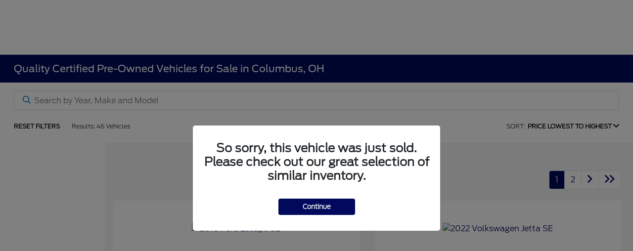

--- FILE ---
content_type: application/javascript
request_url: https://button-server.lesautomotive.com/member/scripts/buttons_jq_fb.js
body_size: 48615
content:
// ==================================================
// fancyBox v3.5.7
//
// Licensed GPLv3 for open source use
// or fancyBox Commercial License for commercial use
//
// http://fancyapps.com/fancybox/
// Copyright 2019 fancyApps
//
// ==================================================
(function(window, document, $_LESA, undefined) {
    "use strict";

    window.console = window.console || {
        info: function(stuff) {}
    };

    // If there's no jQuery, fancyBox can't work
    // =========================================

    if (!$_LESA) {
        return;
    }

    // Check if fancyBox is already initialized
    // ========================================

    if ($_LESA.fn.fancybox) {
        console.info("fancyBox already initialized");

        return;
    }

    // Private default settings
    // ========================

    var defaults = {
        // Close existing modals
        // Set this to false if you do not need to stack multiple instances
        closeExisting: false,

        // Enable infinite gallery navigation
        loop: false,

        // Horizontal space between slides
        gutter: 50,

        // Enable keyboard navigation
        keyboard: true,

        // Should allow caption to overlap the content
        preventCaptionOverlap: true,

        // Should display navigation arrows at the screen edges
        arrows: true,

        // Should display counter at the top left corner
        infobar: true,

        // Should display close button (using `btnTpl.smallBtn` template) over the content
        // Can be true, false, "auto"
        // If "auto" - will be automatically enabled for "html", "inline" or "ajax" items
        smallBtn: "auto",

        // Should display toolbar (buttons at the top)
        // Can be true, false, "auto"
        // If "auto" - will be automatically hidden if "smallBtn" is enabled
        toolbar: "auto",

        // What buttons should appear in the top right corner.
        // Buttons will be created using templates from `btnTpl` option
        // and they will be placed into toolbar (class="fancybox-toolbar"` element)
        buttons: [
            "zoom",
            //"share",
            "slideShow",
            //"fullScreen",
            //"download",
            "thumbs",
            "close"
        ],

        // Detect "idle" time in seconds
        idleTime: 3,

        // Disable right-click and use simple image protection for images
        protect: false,

        // Shortcut to make content "modal" - disable keyboard navigtion, hide buttons, etc
        modal: false,

        image: {
            // Wait for images to load before displaying
            //   true  - wait for image to load and then display;
            //   false - display thumbnail and load the full-sized image over top,
            //           requires predefined image dimensions (`data-width` and `data-height` attributes)
            preload: false
        },

        ajax: {
            // Object containing settings for ajax request
            settings: {
                // This helps to indicate that request comes from the modal
                // Feel free to change naming
                data: {
                    fancybox: true
                }
            }
        },

        iframe: {
            // Iframe template
            tpl: '<iframe id="fancybox-frame{rnd}" name="fancybox-frame{rnd}" class="fancybox-iframe" allowfullscreen="allowfullscreen" allow="autoplay; fullscreen" src=""></iframe>',

            // Preload iframe before displaying it
            // This allows to calculate iframe content width and height
            // (note: Due to "Same Origin Policy", you can't get cross domain data).
            preload: true,

            // Custom CSS styling for iframe wrapping element
            // You can use this to set custom iframe dimensions
            css: {},

            // Iframe tag attributes
            attr: {
                scrolling: "auto"
            }
        },

        // For HTML5 video only
        video: {
            tpl: '<video class="fancybox-video" controls controlsList="nodownload" poster="{{poster}}">' +
                '<source src="{{src}}" type="{{format}}" />' +
                'Sorry, your browser doesn\'t support embedded videos, <a href="{{src}}">download</a> and watch with your favorite video player!' +
                "</video>",
            format: "", // custom video format
            autoStart: true
        },

        // Default content type if cannot be detected automatically
        defaultType: "image",

        // Open/close animation type
        // Possible values:
        //   false            - disable
        //   "zoom"           - zoom images from/to thumbnail
        //   "fade"
        //   "zoom-in-out"
        //
        animationEffect: "zoom",

        // Duration in ms for open/close animation
        animationDuration: 366,

        // Should image change opacity while zooming
        // If opacity is "auto", then opacity will be changed if image and thumbnail have different aspect ratios
        zoomOpacity: "auto",

        // Transition effect between slides
        //
        // Possible values:
        //   false            - disable
        //   "fade'
        //   "slide'
        //   "circular'
        //   "tube'
        //   "zoom-in-out'
        //   "rotate'
        //
        transitionEffect: "fade",

        // Duration in ms for transition animation
        transitionDuration: 366,

        // Custom CSS class for slide element
        slideClass: "",

        // Custom CSS class for layout
        baseClass: "",

        // Base template for layout
        baseTpl: '<div class="fancybox-container" role="dialog" tabindex="-1">' +
            '<div class="fancybox-bg"></div>' +
            '<div class="fancybox-inner">' +
            '<div class="fancybox-infobar"><span data-fancybox-index></span>&nbsp;/&nbsp;<span data-fancybox-count></span></div>' +
            '<div class="fancybox-toolbar">{{buttons}}</div>' +
            '<div class="fancybox-navigation">{{arrows}}</div>' +
            '<div class="fancybox-stage"></div>' +
            '<div class="fancybox-caption"><div class="fancybox-caption__body"></div></div>' +
            "</div>" +
            "</div>",

        // Loading indicator template
        spinnerTpl: '<div class="fancybox-loading"></div>',

        // Error message template
        errorTpl: '<div class="fancybox-error"><p>{{ERROR}}</p></div>',

        btnTpl: {
            download: '<a download data-fancybox-download class="fancybox-button fancybox-button--download" title="{{DOWNLOAD}}" href="javascript:;">' +
                '<svg xmlns="http://www.w3.org/2000/svg" viewBox="0 0 24 24"><path d="M18.62 17.09V19H5.38v-1.91zm-2.97-6.96L17 11.45l-5 4.87-5-4.87 1.36-1.32 2.68 2.64V5h1.92v7.77z"/></svg>' +
                "</a>",

            zoom: '<button data-fancybox-zoom class="fancybox-button fancybox-button--zoom" title="{{ZOOM}}">' +
                '<svg xmlns="http://www.w3.org/2000/svg" viewBox="0 0 24 24"><path d="M18.7 17.3l-3-3a5.9 5.9 0 0 0-.6-7.6 5.9 5.9 0 0 0-8.4 0 5.9 5.9 0 0 0 0 8.4 5.9 5.9 0 0 0 7.7.7l3 3a1 1 0 0 0 1.3 0c.4-.5.4-1 0-1.5zM8.1 13.8a4 4 0 0 1 0-5.7 4 4 0 0 1 5.7 0 4 4 0 0 1 0 5.7 4 4 0 0 1-5.7 0z"/></svg>' +
                "</button>",

            close: '<button data-fancybox-close class="fancybox-button fancybox-button--close" title="{{CLOSE}}">' +
                '<svg xmlns="http://www.w3.org/2000/svg" viewBox="0 0 24 24"><path d="M12 10.6L6.6 5.2 5.2 6.6l5.4 5.4-5.4 5.4 1.4 1.4 5.4-5.4 5.4 5.4 1.4-1.4-5.4-5.4 5.4-5.4-1.4-1.4-5.4 5.4z"/></svg>' +
                "</button>",

            // Arrows
            arrowLeft: '<button data-fancybox-prev class="fancybox-button fancybox-button--arrow_left" title="{{PREV}}">' +
                '<div><svg xmlns="http://www.w3.org/2000/svg" viewBox="0 0 24 24"><path d="M11.28 15.7l-1.34 1.37L5 12l4.94-5.07 1.34 1.38-2.68 2.72H19v1.94H8.6z"/></svg></div>' +
                "</button>",

            arrowRight: '<button data-fancybox-next class="fancybox-button fancybox-button--arrow_right" title="{{NEXT}}">' +
                '<div><svg xmlns="http://www.w3.org/2000/svg" viewBox="0 0 24 24"><path d="M15.4 12.97l-2.68 2.72 1.34 1.38L19 12l-4.94-5.07-1.34 1.38 2.68 2.72H5v1.94z"/></svg></div>' +
                "</button>",

            // This small close button will be appended to your html/inline/ajax content by default,
            // if "smallBtn" option is not set to false
            smallBtn: '<button type="button" data-fancybox-close class="fancybox-button fancybox-close-small" title="{{CLOSE}}">' +
                '<svg xmlns="http://www.w3.org/2000/svg" version="1" viewBox="0 0 24 24"><path d="M13 12l5-5-1-1-5 5-5-5-1 1 5 5-5 5 1 1 5-5 5 5 1-1z"/></svg>' +
                "</button>"
        },

        // Container is injected into this element
        parentEl: "body",

        // Hide browser vertical scrollbars; use at your own risk
        hideScrollbar: true,

        // Focus handling
        // ==============

        // Try to focus on the first focusable element after opening
        autoFocus: true,

        // Put focus back to active element after closing
        backFocus: true,

        // Do not let user to focus on element outside modal content
        trapFocus: true,

        // Module specific options
        // =======================

        fullScreen: {
            autoStart: false
        },

        // Set `touch: false` to disable panning/swiping
        touch: {
            vertical: true, // Allow to drag content vertically
            momentum: true // Continue movement after releasing mouse/touch when panning
        },

        // Hash value when initializing manually,
        // set `false` to disable hash change
        hash: null,

        // Customize or add new media types
        // Example:
        /*
          media : {
            youtube : {
              params : {
                autoplay : 0
              }
            }
          }
        */
        media: {},

        slideShow: {
            autoStart: false,
            speed: 3000
        },

        thumbs: {
            autoStart: false, // Display thumbnails on opening
            hideOnClose: true, // Hide thumbnail grid when closing animation starts
            parentEl: ".fancybox-container", // Container is injected into this element
            axis: "y" // Vertical (y) or horizontal (x) scrolling
        },

        // Use mousewheel to navigate gallery
        // If 'auto' - enabled for images only
        wheel: "auto",

        // Callbacks
        //==========

        // See Documentation/API/Events for more information
        // Example:
        /*
          afterShow: function( instance, current ) {
            console.info( 'Clicked element:' );
            console.info( current.opts.$_LESAorig );
          }
        */

        onInit: $_LESA.noop, // When instance has been initialized

        beforeLoad: $_LESA.noop, // Before the content of a slide is being loaded
        afterLoad: $_LESA.noop, // When the content of a slide is done loading

        beforeShow: $_LESA.noop, // Before open animation starts
        afterShow: $_LESA.noop, // When content is done loading and animating

        beforeClose: $_LESA.noop, // Before the instance attempts to close. Return false to cancel the close.
        afterClose: $_LESA.noop, // After instance has been closed

        onActivate: $_LESA.noop, // When instance is brought to front
        onDeactivate: $_LESA.noop, // When other instance has been activated

        // Interaction
        // ===========

        // Use options below to customize taken action when user clicks or double clicks on the fancyBox area,
        // each option can be string or method that returns value.
        //
        // Possible values:
        //   "close"           - close instance
        //   "next"            - move to next gallery item
        //   "nextOrClose"     - move to next gallery item or close if gallery has only one item
        //   "toggleControls"  - show/hide controls
        //   "zoom"            - zoom image (if loaded)
        //   false             - do nothing

        // Clicked on the content
        clickContent: function(current, event) {
            return current.type === "image" ? "zoom" : false;
        },

        // Clicked on the slide
        clickSlide: "close",

        // Clicked on the background (backdrop) element;
        // if you have not changed the layout, then most likely you need to use `clickSlide` option
        clickOutside: "close",

        // Same as previous two, but for double click
        dblclickContent: false,
        dblclickSlide: false,
        dblclickOutside: false,

        // Custom options when mobile device is detected
        // =============================================

        mobile: {
            preventCaptionOverlap: false,
            idleTime: false,
            clickContent: function(current, event) {
                return current.type === "image" ? "toggleControls" : false;
            },
            clickSlide: function(current, event) {
                return current.type === "image" ? "toggleControls" : "close";
            },
            dblclickContent: function(current, event) {
                return current.type === "image" ? "zoom" : false;
            },
            dblclickSlide: function(current, event) {
                return current.type === "image" ? "zoom" : false;
            }
        },

        // Internationalization
        // ====================

        lang: "en",
        i18n: {
            en: {
                CLOSE: "Close",
                NEXT: "Next",
                PREV: "Previous",
                ERROR: "The requested content cannot be loaded. <br/> Please try again later.",
                PLAY_START: "Start slideshow",
                PLAY_STOP: "Pause slideshow",
                FULL_SCREEN: "Full screen",
                THUMBS: "Thumbnails",
                DOWNLOAD: "Download",
                SHARE: "Share",
                ZOOM: "Zoom"
            },
            de: {
                CLOSE: "Schlie&szlig;en",
                NEXT: "Weiter",
                PREV: "Zur&uuml;ck",
                ERROR: "Die angeforderten Daten konnten nicht geladen werden. <br/> Bitte versuchen Sie es sp&auml;ter nochmal.",
                PLAY_START: "Diaschau starten",
                PLAY_STOP: "Diaschau beenden",
                FULL_SCREEN: "Vollbild",
                THUMBS: "Vorschaubilder",
                DOWNLOAD: "Herunterladen",
                SHARE: "Teilen",
                ZOOM: "Vergr&ouml;&szlig;ern"
            }
        }
    };

    // Few useful variables and methods
    // ================================

    var $W = $_LESA(window);
    var $D = $_LESA(document);

    var called = 0;

    // Check if an object is a jQuery object and not a native JavaScript object
    // ========================================================================
    var isQuery = function(obj) {
        return obj && obj.hasOwnProperty && obj instanceof $;
    };

    // Handle multiple browsers for "requestAnimationFrame" and "cancelAnimationFrame"
    // ===============================================================================
    var requestAFrame = (function() {
        return (
            window.requestAnimationFrame ||
            window.webkitRequestAnimationFrame ||
            window.mozRequestAnimationFrame ||
            window.oRequestAnimationFrame ||
            // if all else fails, use setTimeout
            function(callback) {
                return window.setTimeout(callback, 1000 / 60);
            }
        );
    })();

    var cancelAFrame = (function() {
        return (
            window.cancelAnimationFrame ||
            window.webkitCancelAnimationFrame ||
            window.mozCancelAnimationFrame ||
            window.oCancelAnimationFrame ||
            function(id) {
                window.clearTimeout(id);
            }
        );
    })();

    // Detect the supported transition-end event property name
    // =======================================================
    var transitionEnd = (function() {
        var el = document.createElement("fakeelement"),
            t;

        var transitions = {
            transition: "transitionend",
            OTransition: "oTransitionEnd",
            MozTransition: "transitionend",
            WebkitTransition: "webkitTransitionEnd"
        };

        for (t in transitions) {
            if (el.style[t] !== undefined) {
                return transitions[t];
            }
        }

        return "transitionend";
    })();

    // Force redraw on an element.
    // This helps in cases where the browser doesn't redraw an updated element properly
    // ================================================================================
    var forceRedraw = function($el) {
        return $el && $el.length && $el[0].offsetHeight;
    };

    // Exclude array (`buttons`) options from deep merging
    // ===================================================
    var mergeOpts = function(opts1, opts2) {
        var rez = $_LESA.extend(true, {}, opts1, opts2);

        $_LESA.each(opts2, function(key, value) {
            if ($_LESA.isArray(value)) {
                rez[key] = value;
            }
        });

        return rez;
    };

    // How much of an element is visible in viewport
    // =============================================

    var inViewport = function(elem) {
        var elemCenter, rez;

        if (!elem || elem.ownerDocument !== document) {
            return false;
        }

        $_LESA(".fancybox-container").css("pointer-events", "none");

        elemCenter = {
            x: elem.getBoundingClientRect().left + elem.offsetWidth / 2,
            y: elem.getBoundingClientRect().top + elem.offsetHeight / 2
        };

        rez = document.elementFromPoint(elemCenter.x, elemCenter.y) === elem;

        $_LESA(".fancybox-container").css("pointer-events", "");

        return rez;
    };

    // Class definition
    // ================

    var FancyBox = function(content, opts, index) {
        var self = this;

        self.opts = mergeOpts({
            index: index
        }, $_LESA.fancybox.defaults);

        if ($_LESA.isPlainObject(opts)) {
            self.opts = mergeOpts(self.opts, opts);
        }

        if ($_LESA.fancybox.isMobile) {
            self.opts = mergeOpts(self.opts, self.opts.mobile);
        }

        self.id = self.opts.id || ++called;

        self.currIndex = parseInt(self.opts.index, 10) || 0;
        self.prevIndex = null;

        self.prevPos = null;
        self.currPos = 0;

        self.firstRun = true;

        // All group items
        self.group = [];

        // Existing slides (for current, next and previous gallery items)
        self.slides = {};

        // Create group elements
        self.addContent(content);

        if (!self.group.length) {
            return;
        }

        self.init();
    };

    $_LESA.extend(FancyBox.prototype, {
        // Create DOM structure
        // ====================

        init: function() {
            var self = this,
                firstItem = self.group[self.currIndex],
                firstItemOpts = firstItem.opts,
                $container,
                buttonStr;

            if (firstItemOpts.closeExisting) {
                $_LESA.fancybox.close(true);
            }

            // Hide scrollbars
            // ===============

            $_LESA("body").addClass("fancybox-active");

            if (!$_LESA.fancybox.getInstance() &&
                firstItemOpts.hideScrollbar !== false &&
                !$_LESA.fancybox.isMobile &&
                document.body.scrollHeight > window.innerHeight
            ) {
                $_LESA("head").append(
                    '<style id="fancybox-style-noscroll" type="text/css">.compensate-for-scrollbar{margin-right:' +
                    (window.innerWidth - document.documentElement.clientWidth) +
                    "px;}</style>"
                );

                $_LESA("body").addClass("compensate-for-scrollbar");
            }

            // Build html markup and set references
            // ====================================

            // Build html code for buttons and insert into main template
            buttonStr = "";

            $_LESA.each(firstItemOpts.buttons, function(index, value) {
                buttonStr += firstItemOpts.btnTpl[value] || "";
            });

            // Create markup from base template, it will be initially hidden to
            // avoid unnecessary work like painting while initializing is not complete
            $container = $_LESA(
                    self.translate(
                        self,
                        firstItemOpts.baseTpl
                        .replace("{{buttons}}", buttonStr)
                        .replace("{{arrows}}", firstItemOpts.btnTpl.arrowLeft + firstItemOpts.btnTpl.arrowRight)
                    )
                )
                .attr("id", "fancybox-container-" + self.id)
                .addClass(firstItemOpts.baseClass)
                .data("FancyBox", self)
                .appendTo(firstItemOpts.parentEl);

            // Create object holding references to jQuery wrapped nodes
            self.$refs = {
                container: $container
            };

            ["bg", "inner", "infobar", "toolbar", "stage", "caption", "navigation"].forEach(function(item) {
                self.$refs[item] = $container.find(".fancybox-" + item);
            });

            self.trigger("onInit");

            // Enable events, deactive previous instances
            self.activate();

            // Build slides, load and reveal content
            self.jumpTo(self.currIndex);
        },

        // Simple i18n support - replaces object keys found in template
        // with corresponding values
        // ============================================================

        translate: function(obj, str) {
            var arr = obj.opts.i18n[obj.opts.lang] || obj.opts.i18n.en;

            return str.replace(/\{\{(\w+)\}\}/g, function(match, n) {
                return arr[n] === undefined ? match : arr[n];
            });
        },

        // Populate current group with fresh content
        // Check if each object has valid type and content
        // ===============================================

        addContent: function(content) {
            var self = this,
                items = $_LESA.makeArray(content),
                thumbs;

            $_LESA.each(items, function(i, item) {
                var obj = {},
                    opts = {},
                    $item,
                    type,
                    found,
                    src,
                    srcParts;

                // Step 1 - Make sure we have an object
                // ====================================

                if ($_LESA.isPlainObject(item)) {
                    // We probably have manual usage here, something like
                    // $_LESA.fancybox.open( [ { src : "image.jpg", type : "image" } ] )

                    obj = item;
                    opts = item.opts || item;
                } else if ($_LESA.type(item) === "object" && $_LESA(item).length) {
                    // Here we probably have jQuery collection returned by some selector
                    $item = $_LESA(item);

                    // Support attributes like `data-options='{"touch" : false}'` and `data-touch='false'`
                    opts = $item.data() || {};
                    opts = $_LESA.extend(true, {}, opts, opts.options);

                    // Here we store clicked element
                    opts.$orig = $item;

                    obj.src = self.opts.src || opts.src || $item.attr("href");

                    // Assume that simple syntax is used, for example:
                    //   `$_LESA.fancybox.open( $_LESA("#test"), {} );`
                    if (!obj.type && !obj.src) {
                        obj.type = "inline";
                        obj.src = item;
                    }
                } else {
                    // Assume we have a simple html code, for example:
                    //   $_LESA.fancybox.open( '<div><h1>Hi!</h1></div>' );
                    obj = {
                        type: "html",
                        src: item + ""
                    };
                }

                // Each gallery object has full collection of options
                obj.opts = $_LESA.extend(true, {}, self.opts, opts);

                // Do not merge buttons array
                if ($_LESA.isArray(opts.buttons)) {
                    obj.opts.buttons = opts.buttons;
                }

                if ($_LESA.fancybox.isMobile && obj.opts.mobile) {
                    obj.opts = mergeOpts(obj.opts, obj.opts.mobile);
                }

                // Step 2 - Make sure we have content type, if not - try to guess
                // ==============================================================

                type = obj.type || obj.opts.type;
                src = obj.src || "";

                if (!type && src) {
                    if ((found = src.match(/\.(mp4|mov|ogv|webm)((\?|#).*)?$/i))) {
                        type = "video";

                        if (!obj.opts.video.format) {
                            obj.opts.video.format = "video/" + (found[1] === "ogv" ? "ogg" : found[1]);
                        }
                    } else if (src.match(/(^data:image\/[a-z0-9+\/=]*,)|(\.(jp(e|g|eg)|gif|png|bmp|webp|svg|ico)((\?|#).*)?$)/i)) {
                        type = "image";
                    } else if (src.match(/\.(pdf)((\?|#).*)?$/i)) {
                        type = "iframe";
                        obj = $_LESA.extend(true, obj, {
                            contentType: "pdf",
                            opts: {
                                iframe: {
                                    preload: false
                                }
                            }
                        });
                    } else if (src.charAt(0) === "#") {
                        type = "inline";
                    }
                }

                if (type) {
                    obj.type = type;
                } else {
                    self.trigger("objectNeedsType", obj);
                }

                if (!obj.contentType) {
                    obj.contentType = $_LESA.inArray(obj.type, ["html", "inline", "ajax"]) > -1 ? "html" : obj.type;
                }

                // Step 3 - Some adjustments
                // =========================

                obj.index = self.group.length;

                if (obj.opts.smallBtn == "auto") {
                    obj.opts.smallBtn = $_LESA.inArray(obj.type, ["html", "inline", "ajax"]) > -1;
                }

                if (obj.opts.toolbar === "auto") {
                    obj.opts.toolbar = !obj.opts.smallBtn;
                }

                // Find thumbnail image, check if exists and if is in the viewport
                obj.$thumb = obj.opts.$thumb || null;

                if (obj.opts.$trigger && obj.index === self.opts.index) {
                    obj.$thumb = obj.opts.$trigger.find("img:first");

                    if (obj.$thumb.length) {
                        obj.opts.$orig = obj.opts.$trigger;
                    }
                }

                if (!(obj.$thumb && obj.$thumb.length) && obj.opts.$orig) {
                    obj.$thumb = obj.opts.$orig.find("img:first");
                }

                if (obj.$thumb && !obj.$thumb.length) {
                    obj.$thumb = null;
                }

                obj.thumb = obj.opts.thumb || (obj.$thumb ? obj.$thumb[0].src : null);

                // "caption" is a "special" option, it can be used to customize caption per gallery item
                if ($_LESA.type(obj.opts.caption) === "function") {
                    obj.opts.caption = obj.opts.caption.apply(item, [self, obj]);
                }

                if ($_LESA.type(self.opts.caption) === "function") {
                    obj.opts.caption = self.opts.caption.apply(item, [self, obj]);
                }

                // Make sure we have caption as a string or jQuery object
                if (!(obj.opts.caption instanceof $_LESA)) {
                    obj.opts.caption = obj.opts.caption === undefined ? "" : obj.opts.caption + "";
                }

                // Check if url contains "filter" used to filter the content
                // Example: "ajax.html #something"
                if (obj.type === "ajax") {
                    srcParts = src.split(/\s+/, 2);

                    if (srcParts.length > 1) {
                        obj.src = srcParts.shift();

                        obj.opts.filter = srcParts.shift();
                    }
                }

                // Hide all buttons and disable interactivity for modal items
                if (obj.opts.modal) {
                    obj.opts = $_LESA.extend(true, obj.opts, {
                        trapFocus: true,
                        // Remove buttons
                        infobar: 0,
                        toolbar: 0,

                        smallBtn: 0,

                        // Disable keyboard navigation
                        keyboard: 0,

                        // Disable some modules
                        slideShow: 0,
                        fullScreen: 0,
                        thumbs: 0,
                        touch: 0,

                        // Disable click event handlers
                        clickContent: false,
                        clickSlide: false,
                        clickOutside: false,
                        dblclickContent: false,
                        dblclickSlide: false,
                        dblclickOutside: false
                    });
                }

                // Step 4 - Add processed object to group
                // ======================================

                self.group.push(obj);
            });

            // Update controls if gallery is already opened
            if (Object.keys(self.slides).length) {
                self.updateControls();

                // Update thumbnails, if needed
                thumbs = self.Thumbs;

                if (thumbs && thumbs.isActive) {
                    thumbs.create();

                    thumbs.focus();
                }
            }
        },

        // Attach an event handler functions for:
        //   - navigation buttons
        //   - browser scrolling, resizing;
        //   - focusing
        //   - keyboard
        //   - detecting inactivity
        // ======================================

        addEvents: function() {
            var self = this;

            self.removeEvents();

            // Make navigation elements clickable
            // ==================================

            self.$refs.container
                .on("click.fb-close", "[data-fancybox-close]", function(e) {
                    e.stopPropagation();
                    e.preventDefault();

                    self.close(e);
                })
                .on("touchstart.fb-prev click.fb-prev", "[data-fancybox-prev]", function(e) {
                    e.stopPropagation();
                    e.preventDefault();

                    self.previous();
                })
                .on("touchstart.fb-next click.fb-next", "[data-fancybox-next]", function(e) {
                    e.stopPropagation();
                    e.preventDefault();

                    self.next();
                })
                .on("click.fb", "[data-fancybox-zoom]", function(e) {
                    // Click handler for zoom button
                    self[self.isScaledDown() ? "scaleToActual" : "scaleToFit"]();
                });

            // Handle page scrolling and browser resizing
            // ==========================================

            $W.on("orientationchange.fb resize.fb", function(e) {
                if (e && e.originalEvent && e.originalEvent.type === "resize") {
                    if (self.requestId) {
                        cancelAFrame(self.requestId);
                    }

                    self.requestId = requestAFrame(function() {
                        self.update(e);
                    });
                } else {
                    if (self.current && self.current.type === "iframe") {
                        self.$refs.stage.hide();
                    }

                    setTimeout(
                        function() {
                            self.$refs.stage.show();

                            self.update(e);
                        },
                        $_LESA.fancybox.isMobile ? 600 : 250
                    );
                }
            });

            $D.on("keydown.fb", function(e) {
                var instance = $_LESA.fancybox ? $_LESA.fancybox.getInstance() : null,
                    current = instance.current,
                    keycode = e.keyCode || e.which;

                // Trap keyboard focus inside of the modal
                // =======================================

                if (keycode == 9) {
                    if (current.opts.trapFocus) {
                        self.focus(e);
                    }

                    return;
                }

                // Enable keyboard navigation
                // ==========================

                if (!current.opts.keyboard || e.ctrlKey || e.altKey || e.shiftKey || $_LESA(e.target).is("input,textarea,video,audio,select")) {
                    return;
                }

                // Backspace and Esc keys
                if (keycode === 8 || keycode === 27) {
                    e.preventDefault();

                    self.close(e);

                    return;
                }

                // Left arrow and Up arrow
                if (keycode === 37 || keycode === 38) {
                    e.preventDefault();

                    self.previous();

                    return;
                }

                // Righ arrow and Down arrow
                if (keycode === 39 || keycode === 40) {
                    e.preventDefault();

                    self.next();

                    return;
                }

                self.trigger("afterKeydown", e, keycode);
            });

            // Hide controls after some inactivity period
            if (self.group[self.currIndex].opts.idleTime) {
                self.idleSecondsCounter = 0;

                $D.on(
                    "mousemove.fb-idle mouseleave.fb-idle mousedown.fb-idle touchstart.fb-idle touchmove.fb-idle scroll.fb-idle keydown.fb-idle",
                    function(e) {
                        self.idleSecondsCounter = 0;

                        if (self.isIdle) {
                            self.showControls();
                        }

                        self.isIdle = false;
                    }
                );

                self.idleInterval = window.setInterval(function() {
                    self.idleSecondsCounter++;

                    if (self.idleSecondsCounter >= self.group[self.currIndex].opts.idleTime && !self.isDragging) {
                        self.isIdle = true;
                        self.idleSecondsCounter = 0;

                        self.hideControls();
                    }
                }, 1000);
            }
        },

        // Remove events added by the core
        // ===============================

        removeEvents: function() {
            var self = this;

            $W.off("orientationchange.fb resize.fb");
            $D.off("keydown.fb .fb-idle");

            this.$refs.container.off(".fb-close .fb-prev .fb-next");

            if (self.idleInterval) {
                window.clearInterval(self.idleInterval);

                self.idleInterval = null;
            }
        },

        // Change to previous gallery item
        // ===============================

        previous: function(duration) {
            return this.jumpTo(this.currPos - 1, duration);
        },

        // Change to next gallery item
        // ===========================

        next: function(duration) {
            return this.jumpTo(this.currPos + 1, duration);
        },

        // Switch to selected gallery item
        // ===============================

        jumpTo: function(pos, duration) {
            var self = this,
                groupLen = self.group.length,
                firstRun,
                isMoved,
                loop,
                current,
                previous,
                slidePos,
                stagePos,
                prop,
                diff;

            if (self.isDragging || self.isClosing || (self.isAnimating && self.firstRun)) {
                return;
            }

            // Should loop?
            pos = parseInt(pos, 10);
            loop = self.current ? self.current.opts.loop : self.opts.loop;

            if (!loop && (pos < 0 || pos >= groupLen)) {
                return false;
            }

            // Check if opening for the first time; this helps to speed things up
            firstRun = self.firstRun = !Object.keys(self.slides).length;

            // Create slides
            previous = self.current;

            self.prevIndex = self.currIndex;
            self.prevPos = self.currPos;

            current = self.createSlide(pos);

            if (groupLen > 1) {
                if (loop || current.index < groupLen - 1) {
                    self.createSlide(pos + 1);
                }

                if (loop || current.index > 0) {
                    self.createSlide(pos - 1);
                }
            }

            self.current = current;
            self.currIndex = current.index;
            self.currPos = current.pos;

            self.trigger("beforeShow", firstRun);

            self.updateControls();

            // Validate duration length
            current.forcedDuration = undefined;

            if ($_LESA.isNumeric(duration)) {
                current.forcedDuration = duration;
            } else {
                duration = current.opts[firstRun ? "animationDuration" : "transitionDuration"];
            }

            duration = parseInt(duration, 10);

            // Check if user has swiped the slides or if still animating
            isMoved = self.isMoved(current);

            // Make sure current slide is visible
            current.$slide.addClass("fancybox-slide--current");

            // Fresh start - reveal container, current slide and start loading content
            if (firstRun) {
                if (current.opts.animationEffect && duration) {
                    self.$refs.container.css("transition-duration", duration + "ms");
                }

                self.$refs.container.addClass("fancybox-is-open").trigger("focus");

                // Attempt to load content into slide
                // This will later call `afterLoad` -> `revealContent`
                self.loadSlide(current);

                self.preload("image");

                return;
            }

            // Get actual slide/stage positions (before cleaning up)
            slidePos = $_LESA.fancybox.getTranslate(previous.$slide);
            stagePos = $_LESA.fancybox.getTranslate(self.$refs.stage);

            // Clean up all slides
            $_LESA.each(self.slides, function(index, slide) {
                $_LESA.fancybox.stop(slide.$slide, true);
            });

            if (previous.pos !== current.pos) {
                previous.isComplete = false;
            }

            previous.$slide.removeClass("fancybox-slide--complete fancybox-slide--current");

            // If slides are out of place, then animate them to correct position
            if (isMoved) {
                // Calculate horizontal swipe distance
                diff = slidePos.left - (previous.pos * slidePos.width + previous.pos * previous.opts.gutter);

                $_LESA.each(self.slides, function(index, slide) {
                    slide.$slide.removeClass("fancybox-animated").removeClass(function(index, className) {
                        return (className.match(/(^|\s)fancybox-fx-\S+/g) || []).join(" ");
                    });

                    // Make sure that each slide is in equal distance
                    // This is mostly needed for freshly added slides, because they are not yet positioned
                    var leftPos = slide.pos * slidePos.width + slide.pos * slide.opts.gutter;

                    $_LESA.fancybox.setTranslate(slide.$slide, {
                        top: 0,
                        left: leftPos - stagePos.left + diff
                    });

                    if (slide.pos !== current.pos) {
                        slide.$slide.addClass("fancybox-slide--" + (slide.pos > current.pos ? "next" : "previous"));
                    }

                    // Redraw to make sure that transition will start
                    forceRedraw(slide.$slide);

                    // Animate the slide
                    $_LESA.fancybox.animate(
                        slide.$slide, {
                            top: 0,
                            left: (slide.pos - current.pos) * slidePos.width + (slide.pos - current.pos) * slide.opts.gutter
                        },
                        duration,
                        function() {
                            slide.$slide
                                .css({
                                    transform: "",
                                    opacity: ""
                                })
                                .removeClass("fancybox-slide--next fancybox-slide--previous");

                            if (slide.pos === self.currPos) {
                                self.complete();
                            }
                        }
                    );
                });
            } else if (duration && current.opts.transitionEffect) {
                // Set transition effect for previously active slide
                prop = "fancybox-animated fancybox-fx-" + current.opts.transitionEffect;

                previous.$slide.addClass("fancybox-slide--" + (previous.pos > current.pos ? "next" : "previous"));

                $_LESA.fancybox.animate(
                    previous.$slide,
                    prop,
                    duration,
                    function() {
                        previous.$slide.removeClass(prop).removeClass("fancybox-slide--next fancybox-slide--previous");
                    },
                    false
                );
            }

            if (current.isLoaded) {
                self.revealContent(current);
            } else {
                self.loadSlide(current);
            }

            self.preload("image");
        },

        // Create new "slide" element
        // These are gallery items  that are actually added to DOM
        // =======================================================

        createSlide: function(pos) {
            var self = this,
                $slide,
                index;

            index = pos % self.group.length;
            index = index < 0 ? self.group.length + index : index;

            if (!self.slides[pos] && self.group[index]) {
                $slide = $_LESA('<div class="fancybox-slide"></div>').appendTo(self.$refs.stage);

                self.slides[pos] = $_LESA.extend(true, {}, self.group[index], {
                    pos: pos,
                    $slide: $slide,
                    isLoaded: false
                });

                self.updateSlide(self.slides[pos]);
            }

            return self.slides[pos];
        },

        // Scale image to the actual size of the image;
        // x and y values should be relative to the slide
        // ==============================================

        scaleToActual: function(x, y, duration) {
            var self = this,
                current = self.current,
                $content = current.$content,
                canvasWidth = $_LESA.fancybox.getTranslate(current.$slide).width,
                canvasHeight = $_LESA.fancybox.getTranslate(current.$slide).height,
                newImgWidth = current.width,
                newImgHeight = current.height,
                imgPos,
                posX,
                posY,
                scaleX,
                scaleY;

            if (self.isAnimating || self.isMoved() || !$content || !(current.type == "image" && current.isLoaded && !current.hasError)) {
                return;
            }

            self.isAnimating = true;

            $_LESA.fancybox.stop($content);

            x = x === undefined ? canvasWidth * 0.5 : x;
            y = y === undefined ? canvasHeight * 0.5 : y;

            imgPos = $_LESA.fancybox.getTranslate($content);

            imgPos.top -= $_LESA.fancybox.getTranslate(current.$slide).top;
            imgPos.left -= $_LESA.fancybox.getTranslate(current.$slide).left;

            scaleX = newImgWidth / imgPos.width;
            scaleY = newImgHeight / imgPos.height;

            // Get center position for original image
            posX = canvasWidth * 0.5 - newImgWidth * 0.5;
            posY = canvasHeight * 0.5 - newImgHeight * 0.5;

            // Make sure image does not move away from edges
            if (newImgWidth > canvasWidth) {
                posX = imgPos.left * scaleX - (x * scaleX - x);

                if (posX > 0) {
                    posX = 0;
                }

                if (posX < canvasWidth - newImgWidth) {
                    posX = canvasWidth - newImgWidth;
                }
            }

            if (newImgHeight > canvasHeight) {
                posY = imgPos.top * scaleY - (y * scaleY - y);

                if (posY > 0) {
                    posY = 0;
                }

                if (posY < canvasHeight - newImgHeight) {
                    posY = canvasHeight - newImgHeight;
                }
            }

            self.updateCursor(newImgWidth, newImgHeight);

            $_LESA.fancybox.animate(
                $content, {
                    top: posY,
                    left: posX,
                    scaleX: scaleX,
                    scaleY: scaleY
                },
                duration || 366,
                function() {
                    self.isAnimating = false;
                }
            );

            // Stop slideshow
            if (self.SlideShow && self.SlideShow.isActive) {
                self.SlideShow.stop();
            }
        },

        // Scale image to fit inside parent element
        // ========================================

        scaleToFit: function(duration) {
            var self = this,
                current = self.current,
                $content = current.$content,
                end;

            if (self.isAnimating || self.isMoved() || !$content || !(current.type == "image" && current.isLoaded && !current.hasError)) {
                return;
            }

            self.isAnimating = true;

            $_LESA.fancybox.stop($content);

            end = self.getFitPos(current);

            self.updateCursor(end.width, end.height);

            $_LESA.fancybox.animate(
                $content, {
                    top: end.top,
                    left: end.left,
                    scaleX: end.width / $content.width(),
                    scaleY: end.height / $content.height()
                },
                duration || 366,
                function() {
                    self.isAnimating = false;
                }
            );
        },

        // Calculate image size to fit inside viewport
        // ===========================================

        getFitPos: function(slide) {
            var self = this,
                $content = slide.$content,
                $slide = slide.$slide,
                width = slide.width || slide.opts.width,
                height = slide.height || slide.opts.height,
                maxWidth,
                maxHeight,
                minRatio,
                aspectRatio,
                rez = {};

            if (!slide.isLoaded || !$content || !$content.length) {
                return false;
            }

            maxWidth = $_LESA.fancybox.getTranslate(self.$refs.stage).width;
            maxHeight = $_LESA.fancybox.getTranslate(self.$refs.stage).height;

            maxWidth -=
                parseFloat($slide.css("paddingLeft")) +
                parseFloat($slide.css("paddingRight")) +
                parseFloat($content.css("marginLeft")) +
                parseFloat($content.css("marginRight"));

            maxHeight -=
                parseFloat($slide.css("paddingTop")) +
                parseFloat($slide.css("paddingBottom")) +
                parseFloat($content.css("marginTop")) +
                parseFloat($content.css("marginBottom"));

            if (!width || !height) {
                width = maxWidth;
                height = maxHeight;
            }

            minRatio = Math.min(1, maxWidth / width, maxHeight / height);

            width = minRatio * width;
            height = minRatio * height;

            // Adjust width/height to precisely fit into container
            if (width > maxWidth - 0.5) {
                width = maxWidth;
            }

            if (height > maxHeight - 0.5) {
                height = maxHeight;
            }

            if (slide.type === "image") {
                rez.top = Math.floor((maxHeight - height) * 0.5) + parseFloat($slide.css("paddingTop"));
                rez.left = Math.floor((maxWidth - width) * 0.5) + parseFloat($slide.css("paddingLeft"));
            } else if (slide.contentType === "video") {
                // Force aspect ratio for the video
                // "I say the whole world must learn of our peaceful waysвЂ¦ by force!"
                aspectRatio = slide.opts.width && slide.opts.height ? width / height : slide.opts.ratio || 16 / 9;

                if (height > width / aspectRatio) {
                    height = width / aspectRatio;
                } else if (width > height * aspectRatio) {
                    width = height * aspectRatio;
                }
            }

            rez.width = width;
            rez.height = height;

            return rez;
        },

        // Update content size and position for all slides
        // ==============================================

        update: function(e) {
            var self = this;

            $_LESA.each(self.slides, function(key, slide) {
                self.updateSlide(slide, e);
            });
        },

        // Update slide content position and size
        // ======================================

        updateSlide: function(slide, e) {
            var self = this,
                $content = slide && slide.$content,
                width = slide.width || slide.opts.width,
                height = slide.height || slide.opts.height,
                $slide = slide.$slide;

            // First, prevent caption overlap, if needed
            self.adjustCaption(slide);

            // Then resize content to fit inside the slide
            if ($content && (width || height || slide.contentType === "video") && !slide.hasError) {
                $_LESA.fancybox.stop($content);

                $_LESA.fancybox.setTranslate($content, self.getFitPos(slide));

                if (slide.pos === self.currPos) {
                    self.isAnimating = false;

                    self.updateCursor();
                }
            }

            // Then some adjustments
            self.adjustLayout(slide);

            if ($slide.length) {
                $slide.trigger("refresh");

                if (slide.pos === self.currPos) {
                    self.$refs.toolbar
                        .add(self.$refs.navigation.find(".fancybox-button--arrow_right"))
                        .toggleClass("compensate-for-scrollbar", $slide.get(0).scrollHeight > $slide.get(0).clientHeight);
                }
            }

            self.trigger("onUpdate", slide, e);
        },

        // Horizontally center slide
        // =========================

        centerSlide: function(duration) {
            var self = this,
                current = self.current,
                $slide = current.$slide;

            if (self.isClosing || !current) {
                return;
            }

            $slide.siblings().css({
                transform: "",
                opacity: ""
            });

            $slide
                .parent()
                .children()
                .removeClass("fancybox-slide--previous fancybox-slide--next");

            $_LESA.fancybox.animate(
                $slide, {
                    top: 0,
                    left: 0,
                    opacity: 1
                },
                duration === undefined ? 0 : duration,
                function() {
                    // Clean up
                    $slide.css({
                        transform: "",
                        opacity: ""
                    });

                    if (!current.isComplete) {
                        self.complete();
                    }
                },
                false
            );
        },

        // Check if current slide is moved (swiped)
        // ========================================

        isMoved: function(slide) {
            var current = slide || this.current,
                slidePos,
                stagePos;

            if (!current) {
                return false;
            }

            stagePos = $_LESA.fancybox.getTranslate(this.$refs.stage);
            slidePos = $_LESA.fancybox.getTranslate(current.$slide);

            return (!current.$slide.hasClass("fancybox-animated") &&
                (Math.abs(slidePos.top - stagePos.top) > 0.5 || Math.abs(slidePos.left - stagePos.left) > 0.5)
            );
        },

        // Update cursor style depending if content can be zoomed
        // ======================================================

        updateCursor: function(nextWidth, nextHeight) {
            var self = this,
                current = self.current,
                $container = self.$refs.container,
                canPan,
                isZoomable;

            if (!current || self.isClosing || !self.Guestures) {
                return;
            }

            $container.removeClass("fancybox-is-zoomable fancybox-can-zoomIn fancybox-can-zoomOut fancybox-can-swipe fancybox-can-pan");

            canPan = self.canPan(nextWidth, nextHeight);

            isZoomable = canPan ? true : self.isZoomable();

            $container.toggleClass("fancybox-is-zoomable", isZoomable);

            $_LESA("[data-fancybox-zoom]").prop("disabled", !isZoomable);

            if (canPan) {
                $container.addClass("fancybox-can-pan");
            } else if (
                isZoomable &&
                (current.opts.clickContent === "zoom" || ($_LESA.isFunction(current.opts.clickContent) && current.opts.clickContent(current) == "zoom"))
            ) {
                $container.addClass("fancybox-can-zoomIn");
            } else if (current.opts.touch && (current.opts.touch.vertical || self.group.length > 1) && current.contentType !== "video") {
                $container.addClass("fancybox-can-swipe");
            }
        },

        // Check if current slide is zoomable
        // ==================================

        isZoomable: function() {
            var self = this,
                current = self.current,
                fitPos;

            // Assume that slide is zoomable if:
            //   - image is still loading
            //   - actual size of the image is smaller than available area
            if (current && !self.isClosing && current.type === "image" && !current.hasError) {
                if (!current.isLoaded) {
                    return true;
                }

                fitPos = self.getFitPos(current);

                if (fitPos && (current.width > fitPos.width || current.height > fitPos.height)) {
                    return true;
                }
            }

            return false;
        },

        // Check if current image dimensions are smaller than actual
        // =========================================================

        isScaledDown: function(nextWidth, nextHeight) {
            var self = this,
                rez = false,
                current = self.current,
                $content = current.$content;

            if (nextWidth !== undefined && nextHeight !== undefined) {
                rez = nextWidth < current.width && nextHeight < current.height;
            } else if ($content) {
                rez = $_LESA.fancybox.getTranslate($content);
                rez = rez.width < current.width && rez.height < current.height;
            }

            return rez;
        },

        // Check if image dimensions exceed parent element
        // ===============================================

        canPan: function(nextWidth, nextHeight) {
            var self = this,
                current = self.current,
                pos = null,
                rez = false;

            if (current.type === "image" && (current.isComplete || (nextWidth && nextHeight)) && !current.hasError) {
                rez = self.getFitPos(current);

                if (nextWidth !== undefined && nextHeight !== undefined) {
                    pos = {
                        width: nextWidth,
                        height: nextHeight
                    };
                } else if (current.isComplete) {
                    pos = $_LESA.fancybox.getTranslate(current.$content);
                }

                if (pos && rez) {
                    rez = Math.abs(pos.width - rez.width) > 1.5 || Math.abs(pos.height - rez.height) > 1.5;
                }
            }

            return rez;
        },

        // Load content into the slide
        // ===========================

        loadSlide: function(slide) {
            var self = this,
                type,
                $slide,
                ajaxLoad;

            if (slide.isLoading || slide.isLoaded) {
                return;
            }

            slide.isLoading = true;

            if (self.trigger("beforeLoad", slide) === false) {
                slide.isLoading = false;

                return false;
            }

            type = slide.type;
            $slide = slide.$slide;

            $slide
                .off("refresh")
                .trigger("onReset")
                .addClass(slide.opts.slideClass);

            // Create content depending on the type
            switch (type) {
                case "image":
                    self.setImage(slide);

                    break;

                case "iframe":
                    self.setIframe(slide);

                    break;

                case "html":
                    self.setContent(slide, slide.src || slide.content);

                    break;

                case "video":
                    self.setContent(
                        slide,
                        slide.opts.video.tpl
                        .replace(/\{\{src\}\}/gi, slide.src)
                        .replace("{{format}}", slide.opts.videoFormat || slide.opts.video.format || "")
                        .replace("{{poster}}", slide.thumb || "")
                    );

                    break;

                case "inline":
                    if ($_LESA(slide.src).length) {
                        self.setContent(slide, $_LESA(slide.src));
                    } else {
                        self.setError(slide);
                    }

                    break;

                case "ajax":
                    self.showLoading(slide);

                    ajaxLoad = $_LESA.ajax(
                        $_LESA.extend({}, slide.opts.ajax.settings, {
                            url: slide.src,
                            success: function(data, textStatus) {
                                if (textStatus === "success") {
                                    self.setContent(slide, data);
                                }
                            },
                            error: function(jqXHR, textStatus) {
                                if (jqXHR && textStatus !== "abort") {
                                    self.setError(slide);
                                }
                            }
                        })
                    );

                    $slide.one("onReset", function() {
                        ajaxLoad.abort();
                    });

                    break;

                default:
                    self.setError(slide);

                    break;
            }

            return true;
        },

        // Use thumbnail image, if possible
        // ================================

        setImage: function(slide) {
            var self = this,
                ghost;

            // Check if need to show loading icon
            setTimeout(function() {
                var $img = slide.$image;

                if (!self.isClosing && slide.isLoading && (!$img || !$img.length || !$img[0].complete) && !slide.hasError) {
                    self.showLoading(slide);
                }
            }, 50);

            //Check if image has srcset
            self.checkSrcset(slide);

            // This will be wrapper containing both ghost and actual image
            slide.$content = $_LESA('<div class="fancybox-content"></div>')
                .addClass("fancybox-is-hidden")
                .appendTo(slide.$slide.addClass("fancybox-slide--image"));

            // If we have a thumbnail, we can display it while actual image is loading
            // Users will not stare at black screen and actual image will appear gradually
            if (slide.opts.preload !== false && slide.opts.width && slide.opts.height && slide.thumb) {
                slide.width = slide.opts.width;
                slide.height = slide.opts.height;

                ghost = document.createElement("img");

                ghost.onerror = function() {
                    $_LESA(this).remove();

                    slide.$ghost = null;
                };

                ghost.onload = function() {
                    self.afterLoad(slide);
                };

                slide.$ghost = $_LESA(ghost)
                    .addClass("fancybox-image")
                    .appendTo(slide.$content)
                    .attr("src", slide.thumb);
            }

            // Start loading actual image
            self.setBigImage(slide);
        },

        // Check if image has srcset and get the source
        // ============================================
        checkSrcset: function(slide) {
            var srcset = slide.opts.srcset || slide.opts.image.srcset,
                found,
                temp,
                pxRatio,
                windowWidth;

            // If we have "srcset", then we need to find first matching "src" value.
            // This is necessary, because when you set an src attribute, the browser will preload the image
            // before any javascript or even CSS is applied.
            if (srcset) {
                pxRatio = window.devicePixelRatio || 1;
                windowWidth = window.innerWidth * pxRatio;

                temp = srcset.split(",").map(function(el) {
                    var ret = {};

                    el.trim()
                        .split(/\s+/)
                        .forEach(function(el, i) {
                            var value = parseInt(el.substring(0, el.length - 1), 10);

                            if (i === 0) {
                                return (ret.url = el);
                            }

                            if (value) {
                                ret.value = value;
                                ret.postfix = el[el.length - 1];
                            }
                        });

                    return ret;
                });

                // Sort by value
                temp.sort(function(a, b) {
                    return a.value - b.value;
                });

                // Ok, now we have an array of all srcset values
                for (var j = 0; j < temp.length; j++) {
                    var el = temp[j];

                    if ((el.postfix === "w" && el.value >= windowWidth) || (el.postfix === "x" && el.value >= pxRatio)) {
                        found = el;
                        break;
                    }
                }

                // If not found, take the last one
                if (!found && temp.length) {
                    found = temp[temp.length - 1];
                }

                if (found) {
                    slide.src = found.url;

                    // If we have default width/height values, we can calculate height for matching source
                    if (slide.width && slide.height && found.postfix == "w") {
                        slide.height = (slide.width / slide.height) * found.value;
                        slide.width = found.value;
                    }

                    slide.opts.srcset = srcset;
                }
            }
        },

        // Create full-size image
        // ======================

        setBigImage: function(slide) {
            var self = this,
                img = document.createElement("img"),
                $img = $_LESA(img);

            slide.$image = $img
                .one("error", function() {
                    self.setError(slide);
                })
                .one("load", function() {
                    var sizes;

                    if (!slide.$ghost) {
                        self.resolveImageSlideSize(slide, this.naturalWidth, this.naturalHeight);

                        self.afterLoad(slide);
                    }

                    if (self.isClosing) {
                        return;
                    }

                    if (slide.opts.srcset) {
                        sizes = slide.opts.sizes;

                        if (!sizes || sizes === "auto") {
                            sizes =
                                (slide.width / slide.height > 1 && $W.width() / $W.height() > 1 ? "100" : Math.round((slide.width / slide.height) * 100)) +
                                "vw";
                        }

                        $img.attr("sizes", sizes).attr("srcset", slide.opts.srcset);
                    }

                    // Hide temporary image after some delay
                    if (slide.$ghost) {
                        setTimeout(function() {
                            if (slide.$ghost && !self.isClosing) {
                                slide.$ghost.hide();
                            }
                        }, Math.min(300, Math.max(1000, slide.height / 1600)));
                    }

                    self.hideLoading(slide);
                })
                .addClass("fancybox-image")
                .attr("src", slide.src)
                .appendTo(slide.$content);

            if ((img.complete || img.readyState == "complete") && $img.naturalWidth && $img.naturalHeight) {
                $img.trigger("load");
            } else if (img.error) {
                $img.trigger("error");
            }
        },

        // Computes the slide size from image size and maxWidth/maxHeight
        // ==============================================================

        resolveImageSlideSize: function(slide, imgWidth, imgHeight) {
            var maxWidth = parseInt(slide.opts.width, 10),
                maxHeight = parseInt(slide.opts.height, 10);

            // Sets the default values from the image
            slide.width = imgWidth;
            slide.height = imgHeight;

            if (maxWidth > 0) {
                slide.width = maxWidth;
                slide.height = Math.floor((maxWidth * imgHeight) / imgWidth);
            }

            if (maxHeight > 0) {
                slide.width = Math.floor((maxHeight * imgWidth) / imgHeight);
                slide.height = maxHeight;
            }
        },

        // Create iframe wrapper, iframe and bindings
        // ==========================================

        setIframe: function(slide) {
            var self = this,
                opts = slide.opts.iframe,
                $slide = slide.$slide,
                $iframe;

            slide.$content = $_LESA('<div class="fancybox-content' + (opts.preload ? " fancybox-is-hidden" : "") + '"></div>')
                .css(opts.css)
                .appendTo($slide);

            $slide.addClass("fancybox-slide--" + slide.contentType);

            slide.$iframe = $iframe = $_LESA(opts.tpl.replace(/\{rnd\}/g, new Date().getTime()))
                .attr(opts.attr)
                .appendTo(slide.$content);

            if (opts.preload) {
                self.showLoading(slide);

                // Unfortunately, it is not always possible to determine if iframe is successfully loaded
                // (due to browser security policy)

                $iframe.on("load.fb error.fb", function(e) {
                    this.isReady = 1;

                    slide.$slide.trigger("refresh");

                    self.afterLoad(slide);
                });

                // Recalculate iframe content size
                // ===============================

                $slide.on("refresh.fb", function() {
                    var $content = slide.$content,
                        frameWidth = opts.css.width,
                        frameHeight = opts.css.height,
                        $contents,
                        $body;

                    if ($iframe[0].isReady !== 1) {
                        return;
                    }

                    try {
                        $contents = $iframe.contents();
                        $body = $contents.find("body");
                    } catch (ignore) {}

                    // Calculate content dimensions, if it is accessible
                    if ($body && $body.length && $body.children().length) {
                        // Avoid scrolling to top (if multiple instances)
                        $slide.css("overflow", "visible");

                        $content.css({
                            width: "100%",
                            "max-width": "100%",
                            height: "9999px"
                        });

                        if (frameWidth === undefined) {
                            frameWidth = Math.ceil(Math.max($body[0].clientWidth, $body.outerWidth(true)));
                        }

                        $content.css("width", frameWidth ? frameWidth : "").css("max-width", "");

                        if (frameHeight === undefined) {
                            frameHeight = Math.ceil(Math.max($body[0].clientHeight, $body.outerHeight(true)));
                        }

                        $content.css("height", frameHeight ? frameHeight : "");

                        $slide.css("overflow", "auto");
                    }

                    $content.removeClass("fancybox-is-hidden");
                });
            } else {
                self.afterLoad(slide);
            }

            $iframe.attr("src", slide.src);

            // Remove iframe if closing or changing gallery item
            $slide.one("onReset", function() {
                // This helps IE not to throw errors when closing
                try {
                    $_LESA(this)
                        .find("iframe")
                        .hide()
                        .unbind()
                        .attr("src", "//about:blank");
                } catch (ignore) {}

                $_LESA(this)
                    .off("refresh.fb")
                    .empty();

                slide.isLoaded = false;
                slide.isRevealed = false;
            });
        },

        // Wrap and append content to the slide
        // ======================================

        setContent: function(slide, content) {
            var self = this;

            if (self.isClosing) {
                return;
            }

            self.hideLoading(slide);

            if (slide.$content) {
                $_LESA.fancybox.stop(slide.$content);
            }

            slide.$slide.empty();

            // If content is a jQuery object, then it will be moved to the slide.
            // The placeholder is created so we will know where to put it back.
            if (isQuery(content) && content.parent().length) {
                // Make sure content is not already moved to fancyBox
                if (content.hasClass("fancybox-content") || content.parent().hasClass("fancybox-content")) {
                    content.parents(".fancybox-slide").trigger("onReset");
                }

                // Create temporary element marking original place of the content
                slide.$placeholder = $_LESA("<div>")
                    .hide()
                    .insertAfter(content);

                // Make sure content is visible
                content.css("display", "inline-block");
            } else if (!slide.hasError) {
                // If content is just a plain text, try to convert it to html
                if ($_LESA.type(content) === "string") {
                    content = $_LESA("<div>")
                        .append($_LESA.trim(content))
                        .contents();
                }

                // If "filter" option is provided, then filter content
                if (slide.opts.filter) {
                    content = $_LESA("<div>")
                        .html(content)
                        .find(slide.opts.filter);
                }
            }

            slide.$slide.one("onReset", function() {
                // Pause all html5 video/audio
                $_LESA(this)
                    .find("video,audio")
                    .trigger("pause");

                // Put content back
                if (slide.$placeholder) {
                    slide.$placeholder.after(content.removeClass("fancybox-content").hide()).remove();

                    slide.$placeholder = null;
                }

                // Remove custom close button
                if (slide.$smallBtn) {
                    slide.$smallBtn.remove();

                    slide.$smallBtn = null;
                }

                // Remove content and mark slide as not loaded
                if (!slide.hasError) {
                    $_LESA(this).empty();

                    slide.isLoaded = false;
                    slide.isRevealed = false;
                }
            });

            $_LESA(content).appendTo(slide.$slide);

            if ($_LESA(content).is("video,audio")) {
                $_LESA(content).addClass("fancybox-video");

                $_LESA(content).wrap("<div></div>");

                slide.contentType = "video";

                slide.opts.width = slide.opts.width || $_LESA(content).attr("width");
                slide.opts.height = slide.opts.height || $_LESA(content).attr("height");
            }

            slide.$content = slide.$slide
                .children()
                .filter("div,form,main,video,audio,article,.fancybox-content")
                .first();

            slide.$content.siblings().hide();

            // Re-check if there is a valid content
            // (in some cases, ajax response can contain various elements or plain text)
            if (!slide.$content.length) {
                slide.$content = slide.$slide
                    .wrapInner("<div></div>")
                    .children()
                    .first();
            }

            slide.$content.addClass("fancybox-content");

            slide.$slide.addClass("fancybox-slide--" + slide.contentType);

            self.afterLoad(slide);
        },

        // Display error message
        // =====================

        setError: function(slide) {
            slide.hasError = true;

            slide.$slide
                .trigger("onReset")
                .removeClass("fancybox-slide--" + slide.contentType)
                .addClass("fancybox-slide--error");

            slide.contentType = "html";

            this.setContent(slide, this.translate(slide, slide.opts.errorTpl));

            if (slide.pos === this.currPos) {
                this.isAnimating = false;
            }
        },

        // Show loading icon inside the slide
        // ==================================

        showLoading: function(slide) {
            var self = this;

            slide = slide || self.current;

            if (slide && !slide.$spinner) {
                slide.$spinner = $_LESA(self.translate(self, self.opts.spinnerTpl))
                    .appendTo(slide.$slide)
                    .hide()
                    .fadeIn("fast");
            }
        },

        // Remove loading icon from the slide
        // ==================================

        hideLoading: function(slide) {
            var self = this;

            slide = slide || self.current;

            if (slide && slide.$spinner) {
                slide.$spinner.stop().remove();

                delete slide.$spinner;
            }
        },

        // Adjustments after slide content has been loaded
        // ===============================================

        afterLoad: function(slide) {
            var self = this;

            if (self.isClosing) {
                return;
            }

            slide.isLoading = false;
            slide.isLoaded = true;

            self.trigger("afterLoad", slide);

            self.hideLoading(slide);

            // Add small close button
            if (slide.opts.smallBtn && (!slide.$smallBtn || !slide.$smallBtn.length)) {
                slide.$smallBtn = $_LESA(self.translate(slide, slide.opts.btnTpl.smallBtn)).appendTo(slide.$content);
            }

            // Disable right click
            if (slide.opts.protect && slide.$content && !slide.hasError) {
                slide.$content.on("contextmenu.fb", function(e) {
                    if (e.button == 2) {
                        e.preventDefault();
                    }

                    return true;
                });

                // Add fake element on top of the image
                // This makes a bit harder for user to select image
                if (slide.type === "image") {
                    $_LESA('<div class="fancybox-spaceball"></div>').appendTo(slide.$content);
                }
            }

            self.adjustCaption(slide);

            self.adjustLayout(slide);

            if (slide.pos === self.currPos) {
                self.updateCursor();
            }

            self.revealContent(slide);
        },

        // Prevent caption overlap,
        // fix css inconsistency across browsers
        // =====================================

        adjustCaption: function(slide) {
            var self = this,
                current = slide || self.current,
                caption = current.opts.caption,
                preventOverlap = current.opts.preventCaptionOverlap,
                $caption = self.$refs.caption,
                $clone,
                captionH = false;

            $caption.toggleClass("fancybox-caption--separate", preventOverlap);

            if (preventOverlap && caption && caption.length) {
                if (current.pos !== self.currPos) {
                    $clone = $caption.clone().appendTo($caption.parent());

                    $clone
                        .children()
                        .eq(0)
                        .empty()
                        .html(caption);

                    captionH = $clone.outerHeight(true);

                    $clone.empty().remove();
                } else if (self.$caption) {
                    captionH = self.$caption.outerHeight(true);
                }

                current.$slide.css("padding-bottom", captionH || "");
            }
        },

        // Simple hack to fix inconsistency across browsers, described here (affects Edge, too):
        // https://bugzilla.mozilla.org/show_bug.cgi?id=748518
        // ====================================================================================

        adjustLayout: function(slide) {
            var self = this,
                current = slide || self.current,
                scrollHeight,
                marginBottom,
                inlinePadding,
                actualPadding;

            if (current.isLoaded && current.opts.disableLayoutFix !== true) {
                current.$content.css("margin-bottom", "");

                // If we would always set margin-bottom for the content,
                // then it would potentially break vertical align
                if (current.$content.outerHeight() > current.$slide.height() + 0.5) {
                    inlinePadding = current.$slide[0].style["padding-bottom"];
                    actualPadding = current.$slide.css("padding-bottom");

                    if (parseFloat(actualPadding) > 0) {
                        scrollHeight = current.$slide[0].scrollHeight;

                        current.$slide.css("padding-bottom", 0);

                        if (Math.abs(scrollHeight - current.$slide[0].scrollHeight) < 1) {
                            marginBottom = actualPadding;
                        }

                        current.$slide.css("padding-bottom", inlinePadding);
                    }
                }

                current.$content.css("margin-bottom", marginBottom);
            }
        },

        // Make content visible
        // This method is called right after content has been loaded or
        // user navigates gallery and transition should start
        // ============================================================

        revealContent: function(slide) {
            var self = this,
                $slide = slide.$slide,
                end = false,
                start = false,
                isMoved = self.isMoved(slide),
                isRevealed = slide.isRevealed,
                effect,
                effectClassName,
                duration,
                opacity;

            slide.isRevealed = true;

            effect = slide.opts[self.firstRun ? "animationEffect" : "transitionEffect"];
            duration = slide.opts[self.firstRun ? "animationDuration" : "transitionDuration"];

            duration = parseInt(slide.forcedDuration === undefined ? duration : slide.forcedDuration, 10);

            if (isMoved || slide.pos !== self.currPos || !duration) {
                effect = false;
            }

            // Check if can zoom
            if (effect === "zoom") {
                if (slide.pos === self.currPos && duration && slide.type === "image" && !slide.hasError && (start = self.getThumbPos(slide))) {
                    end = self.getFitPos(slide);
                } else {
                    effect = "fade";
                }
            }

            // Zoom animation
            // ==============
            if (effect === "zoom") {
                self.isAnimating = true;

                end.scaleX = end.width / start.width;
                end.scaleY = end.height / start.height;

                // Check if we need to animate opacity
                opacity = slide.opts.zoomOpacity;

                if (opacity == "auto") {
                    opacity = Math.abs(slide.width / slide.height - start.width / start.height) > 0.1;
                }

                if (opacity) {
                    start.opacity = 0.1;
                    end.opacity = 1;
                }

                // Draw image at start position
                $_LESA.fancybox.setTranslate(slide.$content.removeClass("fancybox-is-hidden"), start);

                forceRedraw(slide.$content);

                // Start animation
                $_LESA.fancybox.animate(slide.$content, end, duration, function() {
                    self.isAnimating = false;

                    self.complete();
                });

                return;
            }

            self.updateSlide(slide);

            // Simply show content if no effect
            // ================================
            if (!effect) {
                slide.$content.removeClass("fancybox-is-hidden");

                if (!isRevealed && isMoved && slide.type === "image" && !slide.hasError) {
                    slide.$content.hide().fadeIn("fast");
                }

                if (slide.pos === self.currPos) {
                    self.complete();
                }

                return;
            }

            // Prepare for CSS transiton
            // =========================
            $_LESA.fancybox.stop($slide);

            //effectClassName = "fancybox-animated fancybox-slide--" + (slide.pos >= self.prevPos ? "next" : "previous") + " fancybox-fx-" + effect;
            effectClassName = "fancybox-slide--" + (slide.pos >= self.prevPos ? "next" : "previous") + " fancybox-animated fancybox-fx-" + effect;

            $slide.addClass(effectClassName).removeClass("fancybox-slide--current"); //.addClass(effectClassName);

            slide.$content.removeClass("fancybox-is-hidden");

            // Force reflow
            forceRedraw($slide);

            if (slide.type !== "image") {
                slide.$content.hide().show(0);
            }

            $_LESA.fancybox.animate(
                $slide,
                "fancybox-slide--current",
                duration,
                function() {
                    $slide.removeClass(effectClassName).css({
                        transform: "",
                        opacity: ""
                    });

                    if (slide.pos === self.currPos) {
                        self.complete();
                    }
                },
                true
            );
        },

        // Check if we can and have to zoom from thumbnail
        //================================================

        getThumbPos: function(slide) {
            var rez = false,
                $thumb = slide.$thumb,
                thumbPos,
                btw,
                brw,
                bbw,
                blw;

            if (!$thumb || !inViewport($thumb[0])) {
                return false;
            }

            thumbPos = $_LESA.fancybox.getTranslate($thumb);

            btw = parseFloat($thumb.css("border-top-width") || 0);
            brw = parseFloat($thumb.css("border-right-width") || 0);
            bbw = parseFloat($thumb.css("border-bottom-width") || 0);
            blw = parseFloat($thumb.css("border-left-width") || 0);

            rez = {
                top: thumbPos.top + btw,
                left: thumbPos.left + blw,
                width: thumbPos.width - brw - blw,
                height: thumbPos.height - btw - bbw,
                scaleX: 1,
                scaleY: 1
            };

            return thumbPos.width > 0 && thumbPos.height > 0 ? rez : false;
        },

        // Final adjustments after current gallery item is moved to position
        // and it`s content is loaded
        // ==================================================================

        complete: function() {
            var self = this,
                current = self.current,
                slides = {},
                $el;

            if (self.isMoved() || !current.isLoaded) {
                return;
            }

            if (!current.isComplete) {
                current.isComplete = true;

                current.$slide.siblings().trigger("onReset");

                self.preload("inline");

                // Trigger any CSS transiton inside the slide
                forceRedraw(current.$slide);

                current.$slide.addClass("fancybox-slide--complete");

                // Remove unnecessary slides
                $_LESA.each(self.slides, function(key, slide) {
                    if (slide.pos >= self.currPos - 1 && slide.pos <= self.currPos + 1) {
                        slides[slide.pos] = slide;
                    } else if (slide) {
                        $_LESA.fancybox.stop(slide.$slide);

                        slide.$slide.off().remove();
                    }
                });

                self.slides = slides;
            }

            self.isAnimating = false;

            self.updateCursor();

            self.trigger("afterShow");

            // Autoplay first html5 video/audio
            if (!!current.opts.video.autoStart) {
                current.$slide
                    .find("video,audio")
                    .filter(":visible:first")
                    .trigger("play")
                    .one("ended", function() {
                        if (Document.exitFullscreen) {
                            Document.exitFullscreen();
                        } else if (this.webkitExitFullscreen) {
                            this.webkitExitFullscreen();
                        }

                        self.next();
                    });
            }

            // Try to focus on the first focusable element
            if (current.opts.autoFocus && current.contentType === "html") {
                // Look for the first input with autofocus attribute
                $el = current.$content.find("input[autofocus]:enabled:visible:first");

                if ($el.length) {
                    $el.trigger("focus");
                } else {
                    self.focus(null, true);
                }
            }

            // Avoid jumping
            current.$slide.scrollTop(0).scrollLeft(0);
        },

        // Preload next and previous slides
        // ================================

        preload: function(type) {
            var self = this,
                prev,
                next;

            if (self.group.length < 2) {
                return;
            }

            next = self.slides[self.currPos + 1];
            prev = self.slides[self.currPos - 1];

            if (prev && prev.type === type) {
                self.loadSlide(prev);
            }

            if (next && next.type === type) {
                self.loadSlide(next);
            }
        },

        // Try to find and focus on the first focusable element
        // ====================================================

        focus: function(e, firstRun) {
            var self = this,
                focusableStr = [
                    "a[href]",
                    "area[href]",
                    'input:not([disabled]):not([type="hidden"]):not([aria-hidden])',
                    "select:not([disabled]):not([aria-hidden])",
                    "textarea:not([disabled]):not([aria-hidden])",
                    "button:not([disabled]):not([aria-hidden])",
                    "iframe",
                    "object",
                    "embed",
                    "video",
                    "audio",
                    "[contenteditable]",
                    '[tabindex]:not([tabindex^="-"])'
                ].join(","),
                focusableItems,
                focusedItemIndex;

            if (self.isClosing) {
                return;
            }

            if (e || !self.current || !self.current.isComplete) {
                // Focus on any element inside fancybox
                focusableItems = self.$refs.container.find("*:visible");
            } else {
                // Focus inside current slide
                focusableItems = self.current.$slide.find("*:visible" + (firstRun ? ":not(.fancybox-close-small)" : ""));
            }

            focusableItems = focusableItems.filter(focusableStr).filter(function() {
                return $_LESA(this).css("visibility") !== "hidden" && !$_LESA(this).hasClass("disabled");
            });

            if (focusableItems.length) {
                focusedItemIndex = focusableItems.index(document.activeElement);

                if (e && e.shiftKey) {
                    // Back tab
                    if (focusedItemIndex < 0 || focusedItemIndex == 0) {
                        e.preventDefault();

                        focusableItems.eq(focusableItems.length - 1).trigger("focus");
                    }
                } else {
                    // Outside or Forward tab
                    if (focusedItemIndex < 0 || focusedItemIndex == focusableItems.length - 1) {
                        if (e) {
                            e.preventDefault();
                        }

                        focusableItems.eq(0).trigger("focus");
                    }
                }
            } else {
                self.$refs.container.trigger("focus");
            }
        },

        // Activates current instance - brings container to the front and enables keyboard,
        // notifies other instances about deactivating
        // =================================================================================

        activate: function() {
            var self = this;

            // Deactivate all instances
            $_LESA(".fancybox-container").each(function() {
                var instance = $_LESA(this).data("FancyBox");

                // Skip self and closing instances
                if (instance && instance.id !== self.id && !instance.isClosing) {
                    instance.trigger("onDeactivate");

                    instance.removeEvents();

                    instance.isVisible = false;
                }
            });

            self.isVisible = true;

            if (self.current || self.isIdle) {
                self.update();

                self.updateControls();
            }

            self.trigger("onActivate");

            self.addEvents();
        },

        // Start closing procedure
        // This will start "zoom-out" animation if needed and clean everything up afterwards
        // =================================================================================

        close: function(e, d) {
            var self = this,
                current = self.current,
                effect,
                duration,
                $content,
                domRect,
                opacity,
                start,
                end;

            var done = function() {
                self.cleanUp(e);
            };

            if (self.isClosing) {
                return false;
            }

            self.isClosing = true;

            // If beforeClose callback prevents closing, make sure content is centered
            if (self.trigger("beforeClose", e) === false) {
                self.isClosing = false;

                requestAFrame(function() {
                    self.update();
                });

                return false;
            }

            // Remove all events
            // If there are multiple instances, they will be set again by "activate" method
            self.removeEvents();

            $content = current.$content;
            effect = current.opts.animationEffect;
            duration = $_LESA.isNumeric(d) ? d : effect ? current.opts.animationDuration : 0;

            current.$slide.removeClass("fancybox-slide--complete fancybox-slide--next fancybox-slide--previous fancybox-animated");

            if (e !== true) {
                $_LESA.fancybox.stop(current.$slide);
            } else {
                effect = false;
            }

            // Remove other slides
            current.$slide
                .siblings()
                .trigger("onReset")
                .remove();

            // Trigger animations
            if (duration) {
                self.$refs.container
                    .removeClass("fancybox-is-open")
                    .addClass("fancybox-is-closing")
                    .css("transition-duration", duration + "ms");
            }

            // Clean up
            self.hideLoading(current);

            self.hideControls(true);

            self.updateCursor();

            // Check if possible to zoom-out
            if (
                effect === "zoom" &&
                !($content && duration && current.type === "image" && !self.isMoved() && !current.hasError && (end = self.getThumbPos(current)))
            ) {
                effect = "fade";
            }

            if (effect === "zoom") {
                $_LESA.fancybox.stop($content);

                domRect = $_LESA.fancybox.getTranslate($content);

                start = {
                    top: domRect.top,
                    left: domRect.left,
                    scaleX: domRect.width / end.width,
                    scaleY: domRect.height / end.height,
                    width: end.width,
                    height: end.height
                };

                // Check if we need to animate opacity
                opacity = current.opts.zoomOpacity;

                if (opacity == "auto") {
                    opacity = Math.abs(current.width / current.height - end.width / end.height) > 0.1;
                }

                if (opacity) {
                    end.opacity = 0;
                }

                $_LESA.fancybox.setTranslate($content, start);

                forceRedraw($content);

                $_LESA.fancybox.animate($content, end, duration, done);

                return true;
            }

            if (effect && duration) {
                $_LESA.fancybox.animate(
                    current.$slide.addClass("fancybox-slide--previous").removeClass("fancybox-slide--current"),
                    "fancybox-animated fancybox-fx-" + effect,
                    duration,
                    done
                );
            } else {
                // If skip animation
                if (e === true) {
                    setTimeout(done, duration);
                } else {
                    done();
                }
            }

            return true;
        },

        // Final adjustments after removing the instance
        // =============================================

        cleanUp: function(e) {
            var self = this,
                instance,
                $focus = self.current.opts.$orig,
                x,
                y;

            self.current.$slide.trigger("onReset");

            self.$refs.container.empty().remove();

            self.trigger("afterClose", e);

            // Place back focus
            if (!!self.current.opts.backFocus) {
                if (!$focus || !$focus.length || !$focus.is(":visible")) {
                    $focus = self.$trigger;
                }

                if ($focus && $focus.length) {
                    x = window.scrollX;
                    y = window.scrollY;

                    $focus.trigger("focus");

                    $_LESA("html, body")
                        .scrollTop(y)
                        .scrollLeft(x);
                }
            }

            self.current = null;

            // Check if there are other instances
            instance = $_LESA.fancybox.getInstance();

            if (instance) {
                instance.activate();
            } else {
                $_LESA("body").removeClass("fancybox-active compensate-for-scrollbar");

                $_LESA("#fancybox-style-noscroll").remove();
            }
        },

        // Call callback and trigger an event
        // ==================================

        trigger: function(name, slide) {
            var args = Array.prototype.slice.call(arguments, 1),
                self = this,
                obj = slide && slide.opts ? slide : self.current,
                rez;

            if (obj) {
                args.unshift(obj);
            } else {
                obj = self;
            }

            args.unshift(self);

            if ($_LESA.isFunction(obj.opts[name])) {
                rez = obj.opts[name].apply(obj, args);
            }

            if (rez === false) {
                return rez;
            }

            if (name === "afterClose" || !self.$refs) {
                $D.trigger(name + ".fb", args);
            } else {
                self.$refs.container.trigger(name + ".fb", args);
            }
        },

        // Update infobar values, navigation button states and reveal caption
        // ==================================================================

        updateControls: function() {
            var self = this,
                current = self.current,
                index = current.index,
                $container = self.$refs.container,
                $caption = self.$refs.caption,
                caption = current.opts.caption;

            // Recalculate content dimensions
            current.$slide.trigger("refresh");

            // Set caption
            if (caption && caption.length) {
                self.$caption = $caption;

                $caption
                    .children()
                    .eq(0)
                    .html(caption);
            } else {
                self.$caption = null;
            }

            if (!self.hasHiddenControls && !self.isIdle) {
                self.showControls();
            }

            // Update info and navigation elements
            $container.find("[data-fancybox-count]").html(self.group.length);
            $container.find("[data-fancybox-index]").html(index + 1);

            $container.find("[data-fancybox-prev]").prop("disabled", !current.opts.loop && index <= 0);
            $container.find("[data-fancybox-next]").prop("disabled", !current.opts.loop && index >= self.group.length - 1);

            if (current.type === "image") {
                // Re-enable buttons; update download button source
                $container
                    .find("[data-fancybox-zoom]")
                    .show()
                    .end()
                    .find("[data-fancybox-download]")
                    .attr("href", current.opts.image.src || current.src)
                    .show();
            } else if (current.opts.toolbar) {
                $container.find("[data-fancybox-download],[data-fancybox-zoom]").hide();
            }

            // Make sure focus is not on disabled button/element
            if ($_LESA(document.activeElement).is(":hidden,[disabled]")) {
                self.$refs.container.trigger("focus");
            }
        },

        // Hide toolbar and caption
        // ========================

        hideControls: function(andCaption) {
            var self = this,
                arr = ["infobar", "toolbar", "nav"];

            if (andCaption || !self.current.opts.preventCaptionOverlap) {
                arr.push("caption");
            }

            this.$refs.container.removeClass(
                arr
                .map(function(i) {
                    return "fancybox-show-" + i;
                })
                .join(" ")
            );

            this.hasHiddenControls = true;
        },

        showControls: function() {
            var self = this,
                opts = self.current ? self.current.opts : self.opts,
                $container = self.$refs.container;

            self.hasHiddenControls = false;
            self.idleSecondsCounter = 0;

            $container
                .toggleClass("fancybox-show-toolbar", !!(opts.toolbar && opts.buttons))
                .toggleClass("fancybox-show-infobar", !!(opts.infobar && self.group.length > 1))
                .toggleClass("fancybox-show-caption", !!self.$caption)
                .toggleClass("fancybox-show-nav", !!(opts.arrows && self.group.length > 1))
                .toggleClass("fancybox-is-modal", !!opts.modal);
        },

        // Toggle toolbar and caption
        // ==========================

        toggleControls: function() {
            if (this.hasHiddenControls) {
                this.showControls();
            } else {
                this.hideControls();
            }
        }
    });

    $_LESA.fancybox = {
        version: "3.5.7",
        defaults: defaults,

        // Get current instance and execute a command.
        //
        // Examples of usage:
        //
        //   $instance = $_LESA.fancybox.getInstance();
        //   $_LESA.fancybox.getInstance().jumpTo( 1 );
        //   $_LESA.fancybox.getInstance( 'jumpTo', 1 );
        //   $_LESA.fancybox.getInstance( function() {
        //       console.info( this.currIndex );
        //   });
        // ======================================================

        getInstance: function(command) {
            var instance = $_LESA('.fancybox-container:not(".fancybox-is-closing"):last').data("FancyBox"),
                args = Array.prototype.slice.call(arguments, 1);

            if (instance instanceof FancyBox) {
                if ($_LESA.type(command) === "string") {
                    instance[command].apply(instance, args);
                } else if ($_LESA.type(command) === "function") {
                    command.apply(instance, args);
                }

                return instance;
            }

            return false;
        },

        // Create new instance
        // ===================

        open: function(items, opts, index) {
            return new FancyBox(items, opts, index);
        },

        // Close current or all instances
        // ==============================

        close: function(all) {
            var instance = this.getInstance();

            if (instance) {
                instance.close();

                // Try to find and close next instance
                if (all === true) {
                    this.close(all);
                }
            }
        },

        // Close all instances and unbind all events
        // =========================================

        destroy: function() {
            this.close(true);

            $D.add("body").off("click.fb-start", "**");
        },

        // Try to detect mobile devices
        // ============================

        isMobile: /Android|webOS|iPhone|iPad|iPod|BlackBerry|IEMobile|Opera Mini/i.test(navigator.userAgent),

        // Detect if 'translate3d' support is available
        // ============================================

        use3d: (function() {
            var div = document.createElement("div");

            return (
                window.getComputedStyle &&
                window.getComputedStyle(div) &&
                window.getComputedStyle(div).getPropertyValue("transform") &&
                !(document.documentMode && document.documentMode < 11)
            );
        })(),

        // Helper function to get current visual state of an element
        // returns array[ top, left, horizontal-scale, vertical-scale, opacity ]
        // =====================================================================

        getTranslate: function($el) {
            var domRect;

            if (!$el || !$el.length) {
                return false;
            }

            domRect = $el[0].getBoundingClientRect();

            return {
                top: domRect.top || 0,
                left: domRect.left || 0,
                width: domRect.width,
                height: domRect.height,
                opacity: parseFloat($el.css("opacity"))
            };
        },

        // Shortcut for setting "translate3d" properties for element
        // Can set be used to set opacity, too
        // ========================================================

        setTranslate: function($el, props) {
            var str = "",
                css = {};

            if (!$el || !props) {
                return;
            }

            if (props.left !== undefined || props.top !== undefined) {
                str =
                    (props.left === undefined ? $el.position().left : props.left) +
                    "px, " +
                    (props.top === undefined ? $el.position().top : props.top) +
                    "px";

                if (this.use3d) {
                    str = "translate3d(" + str + ", 0px)";
                } else {
                    str = "translate(" + str + ")";
                }
            }

            if (props.scaleX !== undefined && props.scaleY !== undefined) {
                str += " scale(" + props.scaleX + ", " + props.scaleY + ")";
            } else if (props.scaleX !== undefined) {
                str += " scaleX(" + props.scaleX + ")";
            }

            if (str.length) {
                css.transform = str;
            }

            if (props.opacity !== undefined) {
                css.opacity = props.opacity;
            }

            if (props.width !== undefined) {
                css.width = props.width;
            }

            if (props.height !== undefined) {
                css.height = props.height;
            }

            return $el.css(css);
        },

        // Simple CSS transition handler
        // =============================

        animate: function($el, to, duration, callback, leaveAnimationName) {
            var self = this,
                from;

            if ($_LESA.isFunction(duration)) {
                callback = duration;
                duration = null;
            }

            self.stop($el);

            from = self.getTranslate($el);

            $el.on(transitionEnd, function(e) {
                // Skip events from child elements and z-index change
                if (e && e.originalEvent && (!$el.is(e.originalEvent.target) || e.originalEvent.propertyName == "z-index")) {
                    return;
                }

                self.stop($el);

                if ($_LESA.isNumeric(duration)) {
                    $el.css("transition-duration", "");
                }

                if ($_LESA.isPlainObject(to)) {
                    if (to.scaleX !== undefined && to.scaleY !== undefined) {
                        self.setTranslate($el, {
                            top: to.top,
                            left: to.left,
                            width: from.width * to.scaleX,
                            height: from.height * to.scaleY,
                            scaleX: 1,
                            scaleY: 1
                        });
                    }
                } else if (leaveAnimationName !== true) {
                    $el.removeClass(to);
                }

                if ($_LESA.isFunction(callback)) {
                    callback(e);
                }
            });

            if ($_LESA.isNumeric(duration)) {
                $el.css("transition-duration", duration + "ms");
            }

            // Start animation by changing CSS properties or class name
            if ($_LESA.isPlainObject(to)) {
                if (to.scaleX !== undefined && to.scaleY !== undefined) {
                    delete to.width;
                    delete to.height;

                    if ($el.parent().hasClass("fancybox-slide--image")) {
                        $el.parent().addClass("fancybox-is-scaling");
                    }
                }

                $_LESA.fancybox.setTranslate($el, to);
            } else {
                $el.addClass(to);
            }

            // Make sure that `transitionend` callback gets fired
            $el.data(
                "timer",
                setTimeout(function() {
                    $el.trigger(transitionEnd);
                }, duration + 33)
            );
        },

        stop: function($el, callCallback) {
            if ($el && $el.length) {
                clearTimeout($el.data("timer"));

                if (callCallback) {
                    $el.trigger(transitionEnd);
                }

                $el.off(transitionEnd).css("transition-duration", "");

                $el.parent().removeClass("fancybox-is-scaling");
            }
        }
    };

    // Default click handler for "fancyboxed" links
    // ============================================

    function _run(e, opts) {
        var items = [],
            index = 0,
            $target,
            value,
            instance;

        // Avoid opening multiple times
        if (e && e.isDefaultPrevented()) {
            return;
        }

        e.preventDefault();

        opts = opts || {};

        if (e && e.data) {
            opts = mergeOpts(e.data.options, opts);
        }

        $target = opts.$target || $_LESA(e.currentTarget).trigger("blur");
        instance = $_LESA.fancybox.getInstance();

        if (instance && instance.$trigger && instance.$trigger.is($target)) {
            return;
        }

        if (opts.selector) {
            items = $_LESA(opts.selector);
        } else {
            // Get all related items and find index for clicked one
            value = $target.attr("data-fancybox") || "";

            if (value) {
                items = e.data ? e.data.items : [];
                items = items.length ? items.filter('[data-fancybox="' + value + '"]') : $_LESA('[data-fancybox="' + value + '"]');
            } else {
                items = [$target];
            }
        }

        index = $_LESA(items).index($target);

        // Sometimes current item can not be found
        if (index < 0) {
            index = 0;
        }

        instance = $_LESA.fancybox.open(items, opts, index);

        // Save last active element
        instance.$trigger = $target;
    }

    // Create a jQuery plugin
    // ======================

    $_LESA.fn.fancybox = function(options) {
        var selector;

        options = options || {};
        selector = options.selector || false;

        if (selector) {
            // Use body element instead of document so it executes first
            $_LESA("body")
                .off("click.fb-start", selector)
                .on("click.fb-start", selector, {
                    options: options
                }, _run);
        } else {
            this.off("click.fb-start").on(
                "click.fb-start", {
                    items: this,
                    options: options
                },
                _run
            );
        }

        return this;
    };

    // Self initializing plugin for all elements having `data-fancybox` attribute
    // ==========================================================================

    $D.on("click.fb-start", "[data-fancybox]", _run);

    // Enable "trigger elements"
    // =========================

    $D.on("click.fb-start", "[data-fancybox-trigger]", function(e) {
        $_LESA('[data-fancybox="' + $_LESA(this).attr("data-fancybox-trigger") + '"]')
            .eq($_LESA(this).attr("data-fancybox-index") || 0)
            .trigger("click.fb-start", {
                $trigger: $_LESA(this)
            });
    });

    // Track focus event for better accessibility styling
    // ==================================================
    (function() {
        var buttonStr = ".fancybox-button",
            focusStr = "fancybox-focus",
            $pressed = null;

        $D.on("mousedown mouseup focus blur", buttonStr, function(e) {
            switch (e.type) {
                case "mousedown":
                    $pressed = $_LESA(this);
                    break;
                case "mouseup":
                    $pressed = null;
                    break;
                case "focusin":
                    $_LESA(buttonStr).removeClass(focusStr);

                    if (!$_LESA(this).is($pressed) && !$_LESA(this).is("[disabled]")) {
                        $_LESA(this).addClass(focusStr);
                    }
                    break;
                case "focusout":
                    $_LESA(buttonStr).removeClass(focusStr);
                    break;
            }
        });
    })();
})(window, document, jQuery_LESA);
// ==========================================================================
//
// Media
// Adds additional media type support
//
// ==========================================================================
(function($) {
    "use strict";

    // Object containing properties for each media type
    var defaults = {
        youtube: {
            matcher: /(youtube\.com|youtu\.be|youtube\-nocookie\.com)\/(watch\?(.*&)?v=|v\/|u\/|embed\/?)?(videoseries\?list=(.*)|[\w-]{11}|\?listType=(.*)&list=(.*))(.*)/i,
            params: {
                autoplay: 1,
                autohide: 1,
                fs: 1,
                rel: 0,
                hd: 1,
                wmode: "transparent",
                enablejsapi: 1,
                html5: 1
            },
            paramPlace: 8,
            type: "iframe",
            url: "https://www.youtube-nocookie.com/embed/$4",
            thumb: "https://img.youtube.com/vi/$4/hqdefault.jpg"
        },

        vimeo: {
            matcher: /^.+vimeo.com\/(.*\/)?([\d]+)(.*)?/,
            params: {
                autoplay: 1,
                hd: 1,
                show_title: 1,
                show_byline: 1,
                show_portrait: 0,
                fullscreen: 1
            },
            paramPlace: 3,
            type: "iframe",
            url: "//player.vimeo.com/video/$2"
        },

        instagram: {
            matcher: /(instagr\.am|instagram\.com)\/p\/([a-zA-Z0-9_\-]+)\/?/i,
            type: "image",
            url: "//$1/p/$2/media/?size=l"
        },

        // Examples:
        // http://maps.google.com/?ll=48.857995,2.294297&spn=0.007666,0.021136&t=m&z=16
        // https://www.google.com/maps/@37.7852006,-122.4146355,14.65z
        // https://www.google.com/maps/@52.2111123,2.9237542,6.61z?hl=en
        // https://www.google.com/maps/place/Googleplex/@37.4220041,-122.0833494,17z/data=!4m5!3m4!1s0x0:0x6c296c66619367e0!8m2!3d37.4219998!4d-122.0840572
        gmap_place: {
            matcher: /(maps\.)?google\.([a-z]{2,3}(\.[a-z]{2})?)\/(((maps\/(place\/(.*)\/)?\@(.*),(\d+.?\d+?)z))|(\?ll=))(.*)?/i,
            type: "iframe",
            url: function(rez) {
                return (
                    "//maps.google." +
                    rez[2] +
                    "/?ll=" +
                    (rez[9] ? rez[9] + "&z=" + Math.floor(rez[10]) + (rez[12] ? rez[12].replace(/^\//, "&") : "") : rez[12] + "").replace(/\?/, "&") +
                    "&output=" +
                    (rez[12] && rez[12].indexOf("layer=c") > 0 ? "svembed" : "embed")
                );
            }
        },

        // Examples:
        // https://www.google.com/maps/search/Empire+State+Building/
        // https://www.google.com/maps/search/?api=1&query=centurylink+field
        // https://www.google.com/maps/search/?api=1&query=47.5951518,-122.3316393
        gmap_search: {
            matcher: /(maps\.)?google\.([a-z]{2,3}(\.[a-z]{2})?)\/(maps\/search\/)(.*)/i,
            type: "iframe",
            url: function(rez) {
                return "//maps.google." + rez[2] + "/maps?q=" + rez[5].replace("query=", "q=").replace("api=1", "") + "&output=embed";
            }
        }
    };

    // Formats matching url to final form
    var format = function(url, rez, params) {
        if (!url) {
            return;
        }

        params = params || "";

        if ($_LESA.type(params) === "object") {
            params = $_LESA.param(params, true);
        }

        $_LESA.each(rez, function(key, value) {
            url = url.replace("$" + key, value || "");
        });

        if (params.length) {
            url += (url.indexOf("?") > 0 ? "&" : "?") + params;
        }

        return url;
    };

    $_LESA(document).on("objectNeedsType.fb", function(e, instance, item) {
        var url = item.src || "",
            type = false,
            media,
            thumb,
            rez,
            params,
            urlParams,
            paramObj,
            provider;

        media = $_LESA.extend(true, {}, defaults, item.opts.media);

        // Look for any matching media type
        $_LESA.each(media, function(providerName, providerOpts) {
            rez = url.match(providerOpts.matcher);

            if (!rez) {
                return;
            }

            type = providerOpts.type;
            provider = providerName;
            paramObj = {};

            if (providerOpts.paramPlace && rez[providerOpts.paramPlace]) {
                urlParams = rez[providerOpts.paramPlace];

                if (urlParams[0] == "?") {
                    urlParams = urlParams.substring(1);
                }

                urlParams = urlParams.split("&");

                for (var m = 0; m < urlParams.length; ++m) {
                    var p = urlParams[m].split("=", 2);

                    if (p.length == 2) {
                        paramObj[p[0]] = decodeURIComponent(p[1].replace(/\+/g, " "));
                    }
                }
            }

            params = $_LESA.extend(true, {}, providerOpts.params, item.opts[providerName], paramObj);

            url =
                $_LESA.type(providerOpts.url) === "function" ? providerOpts.url.call(this, rez, params, item) : format(providerOpts.url, rez, params);

            thumb =
                $_LESA.type(providerOpts.thumb) === "function" ? providerOpts.thumb.call(this, rez, params, item) : format(providerOpts.thumb, rez);

            if (providerName === "youtube") {
                url = url.replace(/&t=((\d+)m)?(\d+)s/, function(match, p1, m, s) {
                    return "&start=" + ((m ? parseInt(m, 10) * 60 : 0) + parseInt(s, 10));
                });
            } else if (providerName === "vimeo") {
                url = url.replace("&%23", "#");
            }

            return false;
        });

        // If it is found, then change content type and update the url

        if (type) {
            if (!item.opts.thumb && !(item.opts.$thumb && item.opts.$thumb.length)) {
                item.opts.thumb = thumb;
            }

            if (type === "iframe") {
                item.opts = $_LESA.extend(true, item.opts, {
                    iframe: {
                        preload: false,
                        attr: {
                            scrolling: "no"
                        }
                    }
                });
            }

            $_LESA.extend(item, {
                type: type,
                src: url,
                origSrc: item.src,
                contentSource: provider,
                contentType: type === "image" ? "image" : provider == "gmap_place" || provider == "gmap_search" ? "map" : "video"
            });
        } else if (url) {
            item.type = item.opts.defaultType;
        }
    });

    // Load YouTube/Video API on request to detect when video finished playing
    var VideoAPILoader = {
        youtube: {
            src: "https://www.youtube.com/iframe_api",
            class: "YT",
            loading: false,
            loaded: false
        },

        vimeo: {
            src: "https://player.vimeo.com/api/player.js",
            class: "Vimeo",
            loading: false,
            loaded: false
        },

        load: function(vendor) {
            var _this = this,
                script;

            if (this[vendor].loaded) {
                setTimeout(function() {
                    _this.done(vendor);
                });
                return;
            }

            if (this[vendor].loading) {
                return;
            }

            this[vendor].loading = true;

            script = document.createElement("script");
            script.type = "text/javascript";
            script.src = this[vendor].src;

            if (vendor === "youtube") {
                window.onYouTubeIframeAPIReady = function() {
                    _this[vendor].loaded = true;
                    _this.done(vendor);
                };
            } else {
                script.onload = function() {
                    _this[vendor].loaded = true;
                    _this.done(vendor);
                };
            }

            document.body.appendChild(script);
        },
        done: function(vendor) {
            var instance, $el, player;

            if (vendor === "youtube") {
                delete window.onYouTubeIframeAPIReady;
            }

            instance = $_LESA.fancybox.getInstance();

            if (instance) {
                $el = instance.current.$content.find("iframe");

                if (vendor === "youtube" && YT !== undefined && YT) {
                    player = new YT.Player($el.attr("id"), {
                        events: {
                            onStateChange: function(e) {
                                if (e.data == 0) {
                                    instance.next();
                                }
                            }
                        }
                    });
                } else if (vendor === "vimeo" && Vimeo !== undefined && Vimeo) {
                    player = new Vimeo.Player($el);

                    player.on("ended", function() {
                        instance.next();
                    });
                }
            }
        }
    };

    $_LESA(document).on({
        "afterShow.fb": function(e, instance, current) {
            if (instance.group.length > 1 && (current.contentSource === "youtube" || current.contentSource === "vimeo")) {
                VideoAPILoader.load(current.contentSource);
            }
        }
    });
})(jQuery_LESA);
// ==========================================================================
//
// Guestures
// Adds touch guestures, handles click and tap events
//
// ==========================================================================
(function(window, document, $) {
    "use strict";

    var requestAFrame = (function() {
        return (
            window.requestAnimationFrame ||
            window.webkitRequestAnimationFrame ||
            window.mozRequestAnimationFrame ||
            window.oRequestAnimationFrame ||
            // if all else fails, use setTimeout
            function(callback) {
                return window.setTimeout(callback, 1000 / 60);
            }
        );
    })();

    var cancelAFrame = (function() {
        return (
            window.cancelAnimationFrame ||
            window.webkitCancelAnimationFrame ||
            window.mozCancelAnimationFrame ||
            window.oCancelAnimationFrame ||
            function(id) {
                window.clearTimeout(id);
            }
        );
    })();

    var getPointerXY = function(e) {
        var result = [];

        e = e.originalEvent || e || window.e;
        e = e.touches && e.touches.length ? e.touches : e.changedTouches && e.changedTouches.length ? e.changedTouches : [e];

        for (var key in e) {
            if (e[key].pageX) {
                result.push({
                    x: e[key].pageX,
                    y: e[key].pageY
                });
            } else if (e[key].clientX) {
                result.push({
                    x: e[key].clientX,
                    y: e[key].clientY
                });
            }
        }

        return result;
    };

    var distance = function(point2, point1, what) {
        if (!point1 || !point2) {
            return 0;
        }

        if (what === "x") {
            return point2.x - point1.x;
        } else if (what === "y") {
            return point2.y - point1.y;
        }

        return Math.sqrt(Math.pow(point2.x - point1.x, 2) + Math.pow(point2.y - point1.y, 2));
    };

    var isClickable = function($el) {
        if (
            $el.is('a,area,button,[role="button"],input,label,select,summary,textarea,video,audio,iframe') ||
            $_LESA.isFunction($el.get(0).onclick) ||
            $el.data("selectable")
        ) {
            return true;
        }

        // Check for attributes like data-fancybox-next or data-fancybox-close
        for (var i = 0, atts = $el[0].attributes, n = atts.length; i < n; i++) {
            if (atts[i].nodeName.substr(0, 14) === "data-fancybox-") {
                return true;
            }
        }

        return false;
    };

    var hasScrollbars = function(el) {
        var overflowY = window.getComputedStyle(el)["overflow-y"],
            overflowX = window.getComputedStyle(el)["overflow-x"],
            vertical = (overflowY === "scroll" || overflowY === "auto") && el.scrollHeight > el.clientHeight,
            horizontal = (overflowX === "scroll" || overflowX === "auto") && el.scrollWidth > el.clientWidth;

        return vertical || horizontal;
    };

    var isScrollable = function($el) {
        var rez = false;

        while (true) {
            rez = hasScrollbars($el.get(0));

            if (rez) {
                break;
            }

            $el = $el.parent();

            if (!$el.length || $el.hasClass("fancybox-stage") || $el.is("body")) {
                break;
            }
        }

        return rez;
    };

    var Guestures = function(instance) {
        var self = this;

        self.instance = instance;

        self.$bg = instance.$refs.bg;
        self.$stage = instance.$refs.stage;
        self.$container = instance.$refs.container;

        self.destroy();

        self.$container.on("touchstart.fb.touch mousedown.fb.touch", $_LESA.proxy(self, "ontouchstart"));
    };

    Guestures.prototype.destroy = function() {
        var self = this;

        self.$container.off(".fb.touch");

        $_LESA(document).off(".fb.touch");

        if (self.requestId) {
            cancelAFrame(self.requestId);
            self.requestId = null;
        }

        if (self.tapped) {
            clearTimeout(self.tapped);
            self.tapped = null;
        }
    };

    Guestures.prototype.ontouchstart = function(e) {
        var self = this,
            $target = $_LESA(e.target),
            instance = self.instance,
            current = instance.current,
            $slide = current.$slide,
            $content = current.$content,
            isTouchDevice = e.type == "touchstart";

        // Do not respond to both (touch and mouse) events
        if (isTouchDevice) {
            self.$container.off("mousedown.fb.touch");
        }

        // Ignore right click
        if (e.originalEvent && e.originalEvent.button == 2) {
            return;
        }

        // Ignore taping on links, buttons, input elements
        if (!$slide.length || !$target.length || isClickable($target) || isClickable($target.parent())) {
            return;
        }
        // Ignore clicks on the scrollbar
        if (!$target.is("img") && e.originalEvent.clientX > $target[0].clientWidth + $target.offset().left) {
            return;
        }

        // Ignore clicks while zooming or closing
        if (!current || instance.isAnimating || current.$slide.hasClass("fancybox-animated")) {
            e.stopPropagation();
            e.preventDefault();

            return;
        }

        self.realPoints = self.startPoints = getPointerXY(e);

        if (!self.startPoints.length) {
            return;
        }

        // Allow other scripts to catch touch event if "touch" is set to false
        if (current.touch) {
            e.stopPropagation();
        }

        self.startEvent = e;

        self.canTap = true;
        self.$target = $target;
        self.$content = $content;
        self.opts = current.opts.touch;

        self.isPanning = false;
        self.isSwiping = false;
        self.isZooming = false;
        self.isScrolling = false;
        self.canPan = instance.canPan();

        self.startTime = new Date().getTime();
        self.distanceX = self.distanceY = self.distance = 0;

        self.canvasWidth = Math.round($slide[0].clientWidth);
        self.canvasHeight = Math.round($slide[0].clientHeight);

        self.contentLastPos = null;
        self.contentStartPos = $_LESA.fancybox.getTranslate(self.$content) || {
            top: 0,
            left: 0
        };
        self.sliderStartPos = $_LESA.fancybox.getTranslate($slide);

        // Since position will be absolute, but we need to make it relative to the stage
        self.stagePos = $_LESA.fancybox.getTranslate(instance.$refs.stage);

        self.sliderStartPos.top -= self.stagePos.top;
        self.sliderStartPos.left -= self.stagePos.left;

        self.contentStartPos.top -= self.stagePos.top;
        self.contentStartPos.left -= self.stagePos.left;

        $_LESA(document)
            .off(".fb.touch")
            .on(isTouchDevice ? "touchend.fb.touch touchcancel.fb.touch" : "mouseup.fb.touch mouseleave.fb.touch", $_LESA.proxy(self, "ontouchend"))
            .on(isTouchDevice ? "touchmove.fb.touch" : "mousemove.fb.touch", $_LESA.proxy(self, "ontouchmove"));

        if ($_LESA.fancybox.isMobile) {
            document.addEventListener("scroll", self.onscroll, true);
        }

        // Skip if clicked outside the sliding area
        if (!(self.opts || self.canPan) || !($target.is(self.$stage) || self.$stage.find($target).length)) {
            if ($target.is(".fancybox-image")) {
                e.preventDefault();
            }

            if (!($_LESA.fancybox.isMobile && $target.parents(".fancybox-caption").length)) {
                return;
            }
        }

        self.isScrollable = isScrollable($target) || isScrollable($target.parent());

        // Check if element is scrollable and try to prevent default behavior (scrolling)
        if (!($_LESA.fancybox.isMobile && self.isScrollable)) {
            e.preventDefault();
        }

        // One finger or mouse click - swipe or pan an image
        if (self.startPoints.length === 1 || current.hasError) {
            if (self.canPan) {
                $_LESA.fancybox.stop(self.$content);

                self.isPanning = true;
            } else {
                self.isSwiping = true;
            }

            self.$container.addClass("fancybox-is-grabbing");
        }

        // Two fingers - zoom image
        if (self.startPoints.length === 2 && current.type === "image" && (current.isLoaded || current.$ghost)) {
            self.canTap = false;
            self.isSwiping = false;
            self.isPanning = false;

            self.isZooming = true;

            $_LESA.fancybox.stop(self.$content);

            self.centerPointStartX = (self.startPoints[0].x + self.startPoints[1].x) * 0.5 - $_LESA(window).scrollLeft();
            self.centerPointStartY = (self.startPoints[0].y + self.startPoints[1].y) * 0.5 - $_LESA(window).scrollTop();

            self.percentageOfImageAtPinchPointX = (self.centerPointStartX - self.contentStartPos.left) / self.contentStartPos.width;
            self.percentageOfImageAtPinchPointY = (self.centerPointStartY - self.contentStartPos.top) / self.contentStartPos.height;

            self.startDistanceBetweenFingers = distance(self.startPoints[0], self.startPoints[1]);
        }
    };

    Guestures.prototype.onscroll = function(e) {
        var self = this;

        self.isScrolling = true;

        document.removeEventListener("scroll", self.onscroll, true);
    };

    Guestures.prototype.ontouchmove = function(e) {
        var self = this;

        // Make sure user has not released over iframe or disabled element
        if (e.originalEvent.buttons !== undefined && e.originalEvent.buttons === 0) {
            self.ontouchend(e);
            return;
        }

        if (self.isScrolling) {
            self.canTap = false;
            return;
        }

        self.newPoints = getPointerXY(e);

        if (!(self.opts || self.canPan) || !self.newPoints.length || !self.newPoints.length) {
            return;
        }

        if (!(self.isSwiping && self.isSwiping === true)) {
            e.preventDefault();
        }

        self.distanceX = distance(self.newPoints[0], self.startPoints[0], "x");
        self.distanceY = distance(self.newPoints[0], self.startPoints[0], "y");

        self.distance = distance(self.newPoints[0], self.startPoints[0]);

        // Skip false ontouchmove events (Chrome)
        if (self.distance > 0) {
            if (self.isSwiping) {
                self.onSwipe(e);
            } else if (self.isPanning) {
                self.onPan();
            } else if (self.isZooming) {
                self.onZoom();
            }
        }
    };

    Guestures.prototype.onSwipe = function(e) {
        var self = this,
            instance = self.instance,
            swiping = self.isSwiping,
            left = self.sliderStartPos.left || 0,
            angle;

        // If direction is not yet determined
        if (swiping === true) {
            // We need at least 10px distance to correctly calculate an angle
            if (Math.abs(self.distance) > 10) {
                self.canTap = false;

                if (instance.group.length < 2 && self.opts.vertical) {
                    self.isSwiping = "y";
                } else if (instance.isDragging || self.opts.vertical === false || (self.opts.vertical === "auto" && $_LESA(window).width() > 800)) {
                    self.isSwiping = "x";
                } else {
                    angle = Math.abs((Math.atan2(self.distanceY, self.distanceX) * 180) / Math.PI);

                    self.isSwiping = angle > 45 && angle < 135 ? "y" : "x";
                }

                if (self.isSwiping === "y" && $_LESA.fancybox.isMobile && self.isScrollable) {
                    self.isScrolling = true;

                    return;
                }

                instance.isDragging = self.isSwiping;

                // Reset points to avoid jumping, because we dropped first swipes to calculate the angle
                self.startPoints = self.newPoints;

                $_LESA.each(instance.slides, function(index, slide) {
                    var slidePos, stagePos;

                    $_LESA.fancybox.stop(slide.$slide);

                    slidePos = $_LESA.fancybox.getTranslate(slide.$slide);
                    stagePos = $_LESA.fancybox.getTranslate(instance.$refs.stage);

                    slide.$slide
                        .css({
                            transform: "",
                            opacity: "",
                            "transition-duration": ""
                        })
                        .removeClass("fancybox-animated")
                        .removeClass(function(index, className) {
                            return (className.match(/(^|\s)fancybox-fx-\S+/g) || []).join(" ");
                        });

                    if (slide.pos === instance.current.pos) {
                        self.sliderStartPos.top = slidePos.top - stagePos.top;
                        self.sliderStartPos.left = slidePos.left - stagePos.left;
                    }

                    $_LESA.fancybox.setTranslate(slide.$slide, {
                        top: slidePos.top - stagePos.top,
                        left: slidePos.left - stagePos.left
                    });
                });

                // Stop slideshow
                if (instance.SlideShow && instance.SlideShow.isActive) {
                    instance.SlideShow.stop();
                }
            }

            return;
        }

        // Sticky edges
        if (swiping == "x") {
            if (
                self.distanceX > 0 &&
                (self.instance.group.length < 2 || (self.instance.current.index === 0 && !self.instance.current.opts.loop))
            ) {
                left = left + Math.pow(self.distanceX, 0.8);
            } else if (
                self.distanceX < 0 &&
                (self.instance.group.length < 2 ||
                    (self.instance.current.index === self.instance.group.length - 1 && !self.instance.current.opts.loop))
            ) {
                left = left - Math.pow(-self.distanceX, 0.8);
            } else {
                left = left + self.distanceX;
            }
        }

        self.sliderLastPos = {
            top: swiping == "x" ? 0 : self.sliderStartPos.top + self.distanceY,
            left: left
        };

        if (self.requestId) {
            cancelAFrame(self.requestId);

            self.requestId = null;
        }

        self.requestId = requestAFrame(function() {
            if (self.sliderLastPos) {
                $_LESA.each(self.instance.slides, function(index, slide) {
                    var pos = slide.pos - self.instance.currPos;

                    $_LESA.fancybox.setTranslate(slide.$slide, {
                        top: self.sliderLastPos.top,
                        left: self.sliderLastPos.left + pos * self.canvasWidth + pos * slide.opts.gutter
                    });
                });

                self.$container.addClass("fancybox-is-sliding");
            }
        });
    };

    Guestures.prototype.onPan = function() {
        var self = this;

        // Prevent accidental movement (sometimes, when tapping casually, finger can move a bit)
        if (distance(self.newPoints[0], self.realPoints[0]) < ($_LESA.fancybox.isMobile ? 10 : 5)) {
            self.startPoints = self.newPoints;
            return;
        }

        self.canTap = false;

        self.contentLastPos = self.limitMovement();

        if (self.requestId) {
            cancelAFrame(self.requestId);
        }

        self.requestId = requestAFrame(function() {
            $_LESA.fancybox.setTranslate(self.$content, self.contentLastPos);
        });
    };

    // Make panning sticky to the edges
    Guestures.prototype.limitMovement = function() {
        var self = this;

        var canvasWidth = self.canvasWidth;
        var canvasHeight = self.canvasHeight;

        var distanceX = self.distanceX;
        var distanceY = self.distanceY;

        var contentStartPos = self.contentStartPos;

        var currentOffsetX = contentStartPos.left;
        var currentOffsetY = contentStartPos.top;

        var currentWidth = contentStartPos.width;
        var currentHeight = contentStartPos.height;

        var minTranslateX, minTranslateY, maxTranslateX, maxTranslateY, newOffsetX, newOffsetY;

        if (currentWidth > canvasWidth) {
            newOffsetX = currentOffsetX + distanceX;
        } else {
            newOffsetX = currentOffsetX;
        }

        newOffsetY = currentOffsetY + distanceY;

        // Slow down proportionally to traveled distance
        minTranslateX = Math.max(0, canvasWidth * 0.5 - currentWidth * 0.5);
        minTranslateY = Math.max(0, canvasHeight * 0.5 - currentHeight * 0.5);

        maxTranslateX = Math.min(canvasWidth - currentWidth, canvasWidth * 0.5 - currentWidth * 0.5);
        maxTranslateY = Math.min(canvasHeight - currentHeight, canvasHeight * 0.5 - currentHeight * 0.5);

        //   ->
        if (distanceX > 0 && newOffsetX > minTranslateX) {
            newOffsetX = minTranslateX - 1 + Math.pow(-minTranslateX + currentOffsetX + distanceX, 0.8) || 0;
        }

        //    <-
        if (distanceX < 0 && newOffsetX < maxTranslateX) {
            newOffsetX = maxTranslateX + 1 - Math.pow(maxTranslateX - currentOffsetX - distanceX, 0.8) || 0;
        }

        //   \/
        if (distanceY > 0 && newOffsetY > minTranslateY) {
            newOffsetY = minTranslateY - 1 + Math.pow(-minTranslateY + currentOffsetY + distanceY, 0.8) || 0;
        }

        //   /\
        if (distanceY < 0 && newOffsetY < maxTranslateY) {
            newOffsetY = maxTranslateY + 1 - Math.pow(maxTranslateY - currentOffsetY - distanceY, 0.8) || 0;
        }

        return {
            top: newOffsetY,
            left: newOffsetX
        };
    };

    Guestures.prototype.limitPosition = function(newOffsetX, newOffsetY, newWidth, newHeight) {
        var self = this;

        var canvasWidth = self.canvasWidth;
        var canvasHeight = self.canvasHeight;

        if (newWidth > canvasWidth) {
            newOffsetX = newOffsetX > 0 ? 0 : newOffsetX;
            newOffsetX = newOffsetX < canvasWidth - newWidth ? canvasWidth - newWidth : newOffsetX;
        } else {
            // Center horizontally
            newOffsetX = Math.max(0, canvasWidth / 2 - newWidth / 2);
        }

        if (newHeight > canvasHeight) {
            newOffsetY = newOffsetY > 0 ? 0 : newOffsetY;
            newOffsetY = newOffsetY < canvasHeight - newHeight ? canvasHeight - newHeight : newOffsetY;
        } else {
            // Center vertically
            newOffsetY = Math.max(0, canvasHeight / 2 - newHeight / 2);
        }

        return {
            top: newOffsetY,
            left: newOffsetX
        };
    };

    Guestures.prototype.onZoom = function() {
        var self = this;

        // Calculate current distance between points to get pinch ratio and new width and height
        var contentStartPos = self.contentStartPos;

        var currentWidth = contentStartPos.width;
        var currentHeight = contentStartPos.height;

        var currentOffsetX = contentStartPos.left;
        var currentOffsetY = contentStartPos.top;

        var endDistanceBetweenFingers = distance(self.newPoints[0], self.newPoints[1]);

        var pinchRatio = endDistanceBetweenFingers / self.startDistanceBetweenFingers;

        var newWidth = Math.floor(currentWidth * pinchRatio);
        var newHeight = Math.floor(currentHeight * pinchRatio);

        // This is the translation due to pinch-zooming
        var translateFromZoomingX = (currentWidth - newWidth) * self.percentageOfImageAtPinchPointX;
        var translateFromZoomingY = (currentHeight - newHeight) * self.percentageOfImageAtPinchPointY;

        // Point between the two touches
        var centerPointEndX = (self.newPoints[0].x + self.newPoints[1].x) / 2 - $_LESA(window).scrollLeft();
        var centerPointEndY = (self.newPoints[0].y + self.newPoints[1].y) / 2 - $_LESA(window).scrollTop();

        // And this is the translation due to translation of the centerpoint
        // between the two fingers
        var translateFromTranslatingX = centerPointEndX - self.centerPointStartX;
        var translateFromTranslatingY = centerPointEndY - self.centerPointStartY;

        // The new offset is the old/current one plus the total translation
        var newOffsetX = currentOffsetX + (translateFromZoomingX + translateFromTranslatingX);
        var newOffsetY = currentOffsetY + (translateFromZoomingY + translateFromTranslatingY);

        var newPos = {
            top: newOffsetY,
            left: newOffsetX,
            scaleX: pinchRatio,
            scaleY: pinchRatio
        };

        self.canTap = false;

        self.newWidth = newWidth;
        self.newHeight = newHeight;

        self.contentLastPos = newPos;

        if (self.requestId) {
            cancelAFrame(self.requestId);
        }

        self.requestId = requestAFrame(function() {
            $_LESA.fancybox.setTranslate(self.$content, self.contentLastPos);
        });
    };

    Guestures.prototype.ontouchend = function(e) {
        var self = this;

        var swiping = self.isSwiping;
        var panning = self.isPanning;
        var zooming = self.isZooming;
        var scrolling = self.isScrolling;

        self.endPoints = getPointerXY(e);
        self.dMs = Math.max(new Date().getTime() - self.startTime, 1);

        self.$container.removeClass("fancybox-is-grabbing");

        $_LESA(document).off(".fb.touch");

        document.removeEventListener("scroll", self.onscroll, true);

        if (self.requestId) {
            cancelAFrame(self.requestId);

            self.requestId = null;
        }

        self.isSwiping = false;
        self.isPanning = false;
        self.isZooming = false;
        self.isScrolling = false;

        self.instance.isDragging = false;

        if (self.canTap) {
            return self.onTap(e);
        }

        self.speed = 100;

        // Speed in px/ms
        self.velocityX = (self.distanceX / self.dMs) * 0.5;
        self.velocityY = (self.distanceY / self.dMs) * 0.5;

        if (panning) {
            self.endPanning();
        } else if (zooming) {
            self.endZooming();
        } else {
            self.endSwiping(swiping, scrolling);
        }

        return;
    };

    Guestures.prototype.endSwiping = function(swiping, scrolling) {
        var self = this,
            ret = false,
            len = self.instance.group.length,
            distanceX = Math.abs(self.distanceX),
            canAdvance = swiping == "x" && len > 1 && ((self.dMs > 130 && distanceX > 10) || distanceX > 50),
            speedX = 300;

        self.sliderLastPos = null;

        // Close if swiped vertically / navigate if horizontally
        if (swiping == "y" && !scrolling && Math.abs(self.distanceY) > 50) {
            // Continue vertical movement
            $_LESA.fancybox.animate(
                self.instance.current.$slide, {
                    top: self.sliderStartPos.top + self.distanceY + self.velocityY * 150,
                    opacity: 0
                },
                200
            );
            ret = self.instance.close(true, 250);
        } else if (canAdvance && self.distanceX > 0) {
            ret = self.instance.previous(speedX);
        } else if (canAdvance && self.distanceX < 0) {
            ret = self.instance.next(speedX);
        }

        if (ret === false && (swiping == "x" || swiping == "y")) {
            self.instance.centerSlide(200);
        }

        self.$container.removeClass("fancybox-is-sliding");
    };

    // Limit panning from edges
    // ========================
    Guestures.prototype.endPanning = function() {
        var self = this,
            newOffsetX,
            newOffsetY,
            newPos;

        if (!self.contentLastPos) {
            return;
        }

        if (self.opts.momentum === false || self.dMs > 350) {
            newOffsetX = self.contentLastPos.left;
            newOffsetY = self.contentLastPos.top;
        } else {
            // Continue movement
            newOffsetX = self.contentLastPos.left + self.velocityX * 500;
            newOffsetY = self.contentLastPos.top + self.velocityY * 500;
        }

        newPos = self.limitPosition(newOffsetX, newOffsetY, self.contentStartPos.width, self.contentStartPos.height);

        newPos.width = self.contentStartPos.width;
        newPos.height = self.contentStartPos.height;

        $_LESA.fancybox.animate(self.$content, newPos, 366);
    };

    Guestures.prototype.endZooming = function() {
        var self = this;

        var current = self.instance.current;

        var newOffsetX, newOffsetY, newPos, reset;

        var newWidth = self.newWidth;
        var newHeight = self.newHeight;

        if (!self.contentLastPos) {
            return;
        }

        newOffsetX = self.contentLastPos.left;
        newOffsetY = self.contentLastPos.top;

        reset = {
            top: newOffsetY,
            left: newOffsetX,
            width: newWidth,
            height: newHeight,
            scaleX: 1,
            scaleY: 1
        };

        // Reset scalex/scaleY values; this helps for perfomance and does not break animation
        $_LESA.fancybox.setTranslate(self.$content, reset);

        if (newWidth < self.canvasWidth && newHeight < self.canvasHeight) {
            self.instance.scaleToFit(150);
        } else if (newWidth > current.width || newHeight > current.height) {
            self.instance.scaleToActual(self.centerPointStartX, self.centerPointStartY, 150);
        } else {
            newPos = self.limitPosition(newOffsetX, newOffsetY, newWidth, newHeight);

            $_LESA.fancybox.animate(self.$content, newPos, 150);
        }
    };

    Guestures.prototype.onTap = function(e) {
        var self = this;
        var $target = $_LESA(e.target);

        var instance = self.instance;
        var current = instance.current;

        var endPoints = (e && getPointerXY(e)) || self.startPoints;

        var tapX = endPoints[0] ? endPoints[0].x - $_LESA(window).scrollLeft() - self.stagePos.left : 0;
        var tapY = endPoints[0] ? endPoints[0].y - $_LESA(window).scrollTop() - self.stagePos.top : 0;

        var where;

        var process = function(prefix) {
            var action = current.opts[prefix];

            if ($_LESA.isFunction(action)) {
                action = action.apply(instance, [current, e]);
            }

            if (!action) {
                return;
            }

            switch (action) {
                case "close":
                    instance.close(self.startEvent);

                    break;

                case "toggleControls":
                    instance.toggleControls();

                    break;

                case "next":
                    instance.next();

                    break;

                case "nextOrClose":
                    if (instance.group.length > 1) {
                        instance.next();
                    } else {
                        instance.close(self.startEvent);
                    }

                    break;

                case "zoom":
                    if (current.type == "image" && (current.isLoaded || current.$ghost)) {
                        if (instance.canPan()) {
                            instance.scaleToFit();
                        } else if (instance.isScaledDown()) {
                            instance.scaleToActual(tapX, tapY);
                        } else if (instance.group.length < 2) {
                            instance.close(self.startEvent);
                        }
                    }

                    break;
            }
        };

        // Ignore right click
        if (e.originalEvent && e.originalEvent.button == 2) {
            return;
        }

        // Skip if clicked on the scrollbar
        if (!$target.is("img") && tapX > $target[0].clientWidth + $target.offset().left) {
            return;
        }

        // Check where is clicked
        if ($target.is(".fancybox-bg,.fancybox-inner,.fancybox-outer,.fancybox-container")) {
            where = "Outside";
        } else if ($target.is(".fancybox-slide")) {
            where = "Slide";
        } else if (
            instance.current.$content &&
            instance.current.$content
            .find($target)
            .addBack()
            .filter($target).length
        ) {
            where = "Content";
        } else {
            return;
        }

        // Check if this is a double tap
        if (self.tapped) {
            // Stop previously created single tap
            clearTimeout(self.tapped);
            self.tapped = null;

            // Skip if distance between taps is too big
            if (Math.abs(tapX - self.tapX) > 50 || Math.abs(tapY - self.tapY) > 50) {
                return this;
            }

            // OK, now we assume that this is a double-tap
            process("dblclick" + where);
        } else {
            // Single tap will be processed if user has not clicked second time within 300ms
            // or there is no need to wait for double-tap
            self.tapX = tapX;
            self.tapY = tapY;

            if (current.opts["dblclick" + where] && current.opts["dblclick" + where] !== current.opts["click" + where]) {
                self.tapped = setTimeout(function() {
                    self.tapped = null;

                    if (!instance.isAnimating) {
                        process("click" + where);
                    }
                }, 500);
            } else {
                process("click" + where);
            }
        }

        return this;
    };

    $_LESA(document)
        .on("onActivate.fb", function(e, instance) {
            if (instance && !instance.Guestures) {
                instance.Guestures = new Guestures(instance);
            }
        })
        .on("beforeClose.fb", function(e, instance) {
            if (instance && instance.Guestures) {
                instance.Guestures.destroy();
            }
        });
})(window, document, jQuery_LESA);
// ==========================================================================
//
// SlideShow
// Enables slideshow functionality
//
// Example of usage:
// $_LESA.fancybox.getInstance().SlideShow.start()
//
// ==========================================================================
(function(document, $) {
    "use strict";

    $_LESA.extend(true, $_LESA.fancybox.defaults, {
        btnTpl: {
            slideShow: '<button data-fancybox-play class="fancybox-button fancybox-button--play" title="{{PLAY_START}}">' +
                '<svg xmlns="http://www.w3.org/2000/svg" viewBox="0 0 24 24"><path d="M6.5 5.4v13.2l11-6.6z"/></svg>' +
                '<svg xmlns="http://www.w3.org/2000/svg" viewBox="0 0 24 24"><path d="M8.33 5.75h2.2v12.5h-2.2V5.75zm5.15 0h2.2v12.5h-2.2V5.75z"/></svg>' +
                "</button>"
        },
        slideShow: {
            autoStart: false,
            speed: 3000,
            progress: true
        }
    });

    var SlideShow = function(instance) {
        this.instance = instance;
        this.init();
    };

    $_LESA.extend(SlideShow.prototype, {
        timer: null,
        isActive: false,
        $button: null,

        init: function() {
            var self = this,
                instance = self.instance,
                opts = instance.group[instance.currIndex].opts.slideShow;

            self.$button = instance.$refs.toolbar.find("[data-fancybox-play]").on("click", function() {
                self.toggle();
            });

            if (instance.group.length < 2 || !opts) {
                self.$button.hide();
            } else if (opts.progress) {
                self.$progress = $_LESA('<div class="fancybox-progress"></div>').appendTo(instance.$refs.inner);
            }
        },

        set: function(force) {
            var self = this,
                instance = self.instance,
                current = instance.current;

            // Check if reached last element
            if (current && (force === true || current.opts.loop || instance.currIndex < instance.group.length - 1)) {
                if (self.isActive && current.contentType !== "video") {
                    if (self.$progress) {
                        $_LESA.fancybox.animate(self.$progress.show(), {
                            scaleX: 1
                        }, current.opts.slideShow.speed);
                    }

                    self.timer = setTimeout(function() {
                        if (!instance.current.opts.loop && instance.current.index == instance.group.length - 1) {
                            instance.jumpTo(0);
                        } else {
                            instance.next();
                        }
                    }, current.opts.slideShow.speed);
                }
            } else {
                self.stop();
                instance.idleSecondsCounter = 0;
                instance.showControls();
            }
        },

        clear: function() {
            var self = this;

            clearTimeout(self.timer);

            self.timer = null;

            if (self.$progress) {
                self.$progress.removeAttr("style").hide();
            }
        },

        start: function() {
            var self = this,
                current = self.instance.current;

            if (current) {
                self.$button
                    .attr("title", (current.opts.i18n[current.opts.lang] || current.opts.i18n.en).PLAY_STOP)
                    .removeClass("fancybox-button--play")
                    .addClass("fancybox-button--pause");

                self.isActive = true;

                if (current.isComplete) {
                    self.set(true);
                }

                self.instance.trigger("onSlideShowChange", true);
            }
        },

        stop: function() {
            var self = this,
                current = self.instance.current;

            self.clear();

            self.$button
                .attr("title", (current.opts.i18n[current.opts.lang] || current.opts.i18n.en).PLAY_START)
                .removeClass("fancybox-button--pause")
                .addClass("fancybox-button--play");

            self.isActive = false;

            self.instance.trigger("onSlideShowChange", false);

            if (self.$progress) {
                self.$progress.removeAttr("style").hide();
            }
        },

        toggle: function() {
            var self = this;

            if (self.isActive) {
                self.stop();
            } else {
                self.start();
            }
        }
    });

    $_LESA(document).on({
        "onInit.fb": function(e, instance) {
            if (instance && !instance.SlideShow) {
                instance.SlideShow = new SlideShow(instance);
            }
        },

        "beforeShow.fb": function(e, instance, current, firstRun) {
            var SlideShow = instance && instance.SlideShow;

            if (firstRun) {
                if (SlideShow && current.opts.slideShow.autoStart) {
                    SlideShow.start();
                }
            } else if (SlideShow && SlideShow.isActive) {
                SlideShow.clear();
            }
        },

        "afterShow.fb": function(e, instance, current) {
            var SlideShow = instance && instance.SlideShow;

            if (SlideShow && SlideShow.isActive) {
                SlideShow.set();
            }
        },

        "afterKeydown.fb": function(e, instance, current, keypress, keycode) {
            var SlideShow = instance && instance.SlideShow;

            // "P" or Spacebar
            if (SlideShow && current.opts.slideShow && (keycode === 80 || keycode === 32) && !$_LESA(document.activeElement).is("button,a,input")) {
                keypress.preventDefault();

                SlideShow.toggle();
            }
        },

        "beforeClose.fb onDeactivate.fb": function(e, instance) {
            var SlideShow = instance && instance.SlideShow;

            if (SlideShow) {
                SlideShow.stop();
            }
        }
    });

    // Page Visibility API to pause slideshow when window is not active
    $_LESA(document).on("visibilitychange", function() {
        var instance = $_LESA.fancybox.getInstance(),
            SlideShow = instance && instance.SlideShow;

        if (SlideShow && SlideShow.isActive) {
            if (document.hidden) {
                SlideShow.clear();
            } else {
                SlideShow.set();
            }
        }
    });
})(document, jQuery_LESA);
// ==========================================================================
//
// FullScreen
// Adds fullscreen functionality
//
// ==========================================================================
(function(document, $) {
    "use strict";

    // Collection of methods supported by user browser
    var fn = (function() {
        var fnMap = [
            ["requestFullscreen", "exitFullscreen", "fullscreenElement", "fullscreenEnabled", "fullscreenchange", "fullscreenerror"],
            // new WebKit
            [
                "webkitRequestFullscreen",
                "webkitExitFullscreen",
                "webkitFullscreenElement",
                "webkitFullscreenEnabled",
                "webkitfullscreenchange",
                "webkitfullscreenerror"
            ],
            // old WebKit (Safari 5.1)
            [
                "webkitRequestFullScreen",
                "webkitCancelFullScreen",
                "webkitCurrentFullScreenElement",
                "webkitCancelFullScreen",
                "webkitfullscreenchange",
                "webkitfullscreenerror"
            ],
            [
                "mozRequestFullScreen",
                "mozCancelFullScreen",
                "mozFullScreenElement",
                "mozFullScreenEnabled",
                "mozfullscreenchange",
                "mozfullscreenerror"
            ],
            ["msRequestFullscreen", "msExitFullscreen", "msFullscreenElement", "msFullscreenEnabled", "MSFullscreenChange", "MSFullscreenError"]
        ];

        var ret = {};

        for (var i = 0; i < fnMap.length; i++) {
            var val = fnMap[i];

            if (val && val[1] in document) {
                for (var j = 0; j < val.length; j++) {
                    ret[fnMap[0][j]] = val[j];
                }

                return ret;
            }
        }

        return false;
    })();

    if (fn) {
        var FullScreen = {
            request: function(elem) {
                elem = elem || document.documentElement;

                elem[fn.requestFullscreen](elem.ALLOW_KEYBOARD_INPUT);
            },
            exit: function() {
                document[fn.exitFullscreen]();
            },
            toggle: function(elem) {
                elem = elem || document.documentElement;

                if (this.isFullscreen()) {
                    this.exit();
                } else {
                    this.request(elem);
                }
            },
            isFullscreen: function() {
                return Boolean(document[fn.fullscreenElement]);
            },
            enabled: function() {
                return Boolean(document[fn.fullscreenEnabled]);
            }
        };

        $_LESA.extend(true, $_LESA.fancybox.defaults, {
            btnTpl: {
                fullScreen: '<button data-fancybox-fullscreen class="fancybox-button fancybox-button--fsenter" title="{{FULL_SCREEN}}">' +
                    '<svg xmlns="http://www.w3.org/2000/svg" viewBox="0 0 24 24"><path d="M7 14H5v5h5v-2H7v-3zm-2-4h2V7h3V5H5v5zm12 7h-3v2h5v-5h-2v3zM14 5v2h3v3h2V5h-5z"/></svg>' +
                    '<svg xmlns="http://www.w3.org/2000/svg" viewBox="0 0 24 24"><path d="M5 16h3v3h2v-5H5zm3-8H5v2h5V5H8zm6 11h2v-3h3v-2h-5zm2-11V5h-2v5h5V8z"/></svg>' +
                    "</button>"
            },
            fullScreen: {
                autoStart: false
            }
        });

        $_LESA(document).on(fn.fullscreenchange, function() {
            var isFullscreen = FullScreen.isFullscreen(),
                instance = $_LESA.fancybox.getInstance();

            if (instance) {
                // If image is zooming, then force to stop and reposition properly
                if (instance.current && instance.current.type === "image" && instance.isAnimating) {
                    instance.isAnimating = false;

                    instance.update(true, true, 0);

                    if (!instance.isComplete) {
                        instance.complete();
                    }
                }

                instance.trigger("onFullscreenChange", isFullscreen);

                instance.$refs.container.toggleClass("fancybox-is-fullscreen", isFullscreen);

                instance.$refs.toolbar
                    .find("[data-fancybox-fullscreen]")
                    .toggleClass("fancybox-button--fsenter", !isFullscreen)
                    .toggleClass("fancybox-button--fsexit", isFullscreen);
            }
        });
    }

    $_LESA(document).on({
        "onInit.fb": function(e, instance) {
            var $container;

            if (!fn) {
                instance.$refs.toolbar.find("[data-fancybox-fullscreen]").remove();

                return;
            }

            if (instance && instance.group[instance.currIndex].opts.fullScreen) {
                $container = instance.$refs.container;

                $container.on("click.fb-fullscreen", "[data-fancybox-fullscreen]", function(e) {
                    e.stopPropagation();
                    e.preventDefault();

                    FullScreen.toggle();
                });

                if (instance.opts.fullScreen && instance.opts.fullScreen.autoStart === true) {
                    FullScreen.request();
                }

                // Expose API
                instance.FullScreen = FullScreen;
            } else if (instance) {
                instance.$refs.toolbar.find("[data-fancybox-fullscreen]").hide();
            }
        },

        "afterKeydown.fb": function(e, instance, current, keypress, keycode) {
            // "F"
            if (instance && instance.FullScreen && keycode === 70) {
                keypress.preventDefault();

                instance.FullScreen.toggle();
            }
        },

        "beforeClose.fb": function(e, instance) {
            if (instance && instance.FullScreen && instance.$refs.container.hasClass("fancybox-is-fullscreen")) {
                FullScreen.exit();
            }
        }
    });
})(document, jQuery_LESA);
// ==========================================================================
//
// Thumbs
// Displays thumbnails in a grid
//
// ==========================================================================
(function(document, $) {
    "use strict";

    var CLASS = "fancybox-thumbs",
        CLASS_ACTIVE = CLASS + "-active";

    // Make sure there are default values
    $_LESA.fancybox.defaults = $_LESA.extend(
        true, {
            btnTpl: {
                thumbs: '<button data-fancybox-thumbs class="fancybox-button fancybox-button--thumbs" title="{{THUMBS}}">' +
                    '<svg xmlns="http://www.w3.org/2000/svg" viewBox="0 0 24 24"><path d="M14.59 14.59h3.76v3.76h-3.76v-3.76zm-4.47 0h3.76v3.76h-3.76v-3.76zm-4.47 0h3.76v3.76H5.65v-3.76zm8.94-4.47h3.76v3.76h-3.76v-3.76zm-4.47 0h3.76v3.76h-3.76v-3.76zm-4.47 0h3.76v3.76H5.65v-3.76zm8.94-4.47h3.76v3.76h-3.76V5.65zm-4.47 0h3.76v3.76h-3.76V5.65zm-4.47 0h3.76v3.76H5.65V5.65z"/></svg>' +
                    "</button>"
            },
            thumbs: {
                autoStart: false, // Display thumbnails on opening
                hideOnClose: true, // Hide thumbnail grid when closing animation starts
                parentEl: ".fancybox-container", // Container is injected into this element
                axis: "y" // Vertical (y) or horizontal (x) scrolling
            }
        },
        $_LESA.fancybox.defaults
    );

    var FancyThumbs = function(instance) {
        this.init(instance);
    };

    $_LESA.extend(FancyThumbs.prototype, {
        $button: null,
        $grid: null,
        $list: null,
        isVisible: false,
        isActive: false,

        init: function(instance) {
            var self = this,
                group = instance.group,
                enabled = 0;

            self.instance = instance;
            self.opts = group[instance.currIndex].opts.thumbs;

            instance.Thumbs = self;

            self.$button = instance.$refs.toolbar.find("[data-fancybox-thumbs]");

            // Enable thumbs if at least two group items have thumbnails
            for (var i = 0, len = group.length; i < len; i++) {
                if (group[i].thumb) {
                    enabled++;
                }

                if (enabled > 1) {
                    break;
                }
            }

            if (enabled > 1 && !!self.opts) {
                self.$button.removeAttr("style").on("click", function() {
                    self.toggle();
                });

                self.isActive = true;
            } else {
                self.$button.hide();
            }
        },

        create: function() {
            var self = this,
                instance = self.instance,
                parentEl = self.opts.parentEl,
                list = [],
                src;

            if (!self.$grid) {
                // Create main element
                self.$grid = $_LESA('<div class="' + CLASS + " " + CLASS + "-" + self.opts.axis + '"></div>').appendTo(
                    instance.$refs.container
                    .find(parentEl)
                    .addBack()
                    .filter(parentEl)
                );

                // Add "click" event that performs gallery navigation
                self.$grid.on("click", "a", function() {
                    instance.jumpTo($_LESA(this).attr("data-index"));
                });
            }

            // Build the list
            if (!self.$list) {
                self.$list = $_LESA('<div class="' + CLASS + '__list">').appendTo(self.$grid);
            }

            $_LESA.each(instance.group, function(i, item) {
                src = item.thumb;

                if (!src && item.type === "image") {
                    src = item.src;
                }

                list.push(
                    '<a href="javascript:;" tabindex="0" data-index="' +
                    i +
                    '"' +
                    (src && src.length ? ' style="background-image:url(' + src + ')"' : 'class="fancybox-thumbs-missing"') +
                    "></a>"
                );
            });

            self.$list[0].innerHTML = list.join("");

            if (self.opts.axis === "x") {
                // Set fixed width for list element to enable horizontal scrolling
                self.$list.width(
                    parseInt(self.$grid.css("padding-right"), 10) +
                    instance.group.length *
                    self.$list
                    .children()
                    .eq(0)
                    .outerWidth(true)
                );
            }
        },

        focus: function(duration) {
            var self = this,
                $list = self.$list,
                $grid = self.$grid,
                thumb,
                thumbPos;

            if (!self.instance.current) {
                return;
            }

            thumb = $list
                .children()
                .removeClass(CLASS_ACTIVE)
                .filter('[data-index="' + self.instance.current.index + '"]')
                .addClass(CLASS_ACTIVE);

            thumbPos = thumb.position();

            // Check if need to scroll to make current thumb visible
            if (self.opts.axis === "y" && (thumbPos.top < 0 || thumbPos.top > $list.height() - thumb.outerHeight())) {
                $list.stop().animate({
                        scrollTop: $list.scrollTop() + thumbPos.top
                    },
                    duration
                );
            } else if (
                self.opts.axis === "x" &&
                (thumbPos.left < $grid.scrollLeft() || thumbPos.left > $grid.scrollLeft() + ($grid.width() - thumb.outerWidth()))
            ) {
                $list
                    .parent()
                    .stop()
                    .animate({
                            scrollLeft: thumbPos.left
                        },
                        duration
                    );
            }
        },

        update: function() {
            var that = this;
            that.instance.$refs.container.toggleClass("fancybox-show-thumbs", this.isVisible);

            if (that.isVisible) {
                if (!that.$grid) {
                    that.create();
                }

                that.instance.trigger("onThumbsShow");

                that.focus(0);
            } else if (that.$grid) {
                that.instance.trigger("onThumbsHide");
            }

            // Update content position
            that.instance.update();
        },

        hide: function() {
            this.isVisible = false;
            this.update();
        },

        show: function() {
            this.isVisible = true;
            this.update();
        },

        toggle: function() {
            this.isVisible = !this.isVisible;
            this.update();
        }
    });

    $_LESA(document).on({
        "onInit.fb": function(e, instance) {
            var Thumbs;

            if (instance && !instance.Thumbs) {
                Thumbs = new FancyThumbs(instance);

                if (Thumbs.isActive && Thumbs.opts.autoStart === true) {
                    Thumbs.show();
                }
            }
        },

        "beforeShow.fb": function(e, instance, item, firstRun) {
            var Thumbs = instance && instance.Thumbs;

            if (Thumbs && Thumbs.isVisible) {
                Thumbs.focus(firstRun ? 0 : 250);
            }
        },

        "afterKeydown.fb": function(e, instance, current, keypress, keycode) {
            var Thumbs = instance && instance.Thumbs;

            // "G"
            if (Thumbs && Thumbs.isActive && keycode === 71) {
                keypress.preventDefault();

                Thumbs.toggle();
            }
        },

        "beforeClose.fb": function(e, instance) {
            var Thumbs = instance && instance.Thumbs;

            if (Thumbs && Thumbs.isVisible && Thumbs.opts.hideOnClose !== false) {
                Thumbs.$grid.hide();
            }
        }
    });
})(document, jQuery_LESA);
//// ==========================================================================
//
// Share
// Displays simple form for sharing current url
//
// ==========================================================================
(function(document, $) {
    "use strict";

    $_LESA.extend(true, $_LESA.fancybox.defaults, {
        btnTpl: {
            share: '<button data-fancybox-share class="fancybox-button fancybox-button--share" title="{{SHARE}}">' +
                '<svg xmlns="http://www.w3.org/2000/svg" viewBox="0 0 24 24"><path d="M2.55 19c1.4-8.4 9.1-9.8 11.9-9.8V5l7 7-7 6.3v-3.5c-2.8 0-10.5 2.1-11.9 4.2z"/></svg>' +
                "</button>"
        },
        share: {
            url: function(instance, item) {
                return (
                    (!instance.currentHash && !(item.type === "inline" || item.type === "html") ? item.origSrc || item.src : false) || window.location
                );
            },
            tpl: '<div class="fancybox-share">' +
                "<h1>{{SHARE}}</h1>" +
                "<p>" +
                '<a class="fancybox-share__button fancybox-share__button--fb" href="https://www.facebook.com/sharer/sharer.php?u={{url}}">' +
                '<svg viewBox="0 0 512 512" xmlns="http://www.w3.org/2000/svg"><path d="m287 456v-299c0-21 6-35 35-35h38v-63c-7-1-29-3-55-3-54 0-91 33-91 94v306m143-254h-205v72h196" /></svg>' +
                "<span>Facebook</span>" +
                "</a>" +
                '<a class="fancybox-share__button fancybox-share__button--tw" href="https://twitter.com/intent/tweet?url={{url}}&text={{descr}}">' +
                '<svg viewBox="0 0 512 512" xmlns="http://www.w3.org/2000/svg"><path d="m456 133c-14 7-31 11-47 13 17-10 30-27 37-46-15 10-34 16-52 20-61-62-157-7-141 75-68-3-129-35-169-85-22 37-11 86 26 109-13 0-26-4-37-9 0 39 28 72 65 80-12 3-25 4-37 2 10 33 41 57 77 57-42 30-77 38-122 34 170 111 378-32 359-208 16-11 30-25 41-42z" /></svg>' +
                "<span>Twitter</span>" +
                "</a>" +
                '<a class="fancybox-share__button fancybox-share__button--pt" href="https://www.pinterest.com/pin/create/button/?url={{url}}&description={{descr}}&media={{media}}">' +
                '<svg viewBox="0 0 512 512" xmlns="http://www.w3.org/2000/svg"><path d="m265 56c-109 0-164 78-164 144 0 39 15 74 47 87 5 2 10 0 12-5l4-19c2-6 1-8-3-13-9-11-15-25-15-45 0-58 43-110 113-110 62 0 96 38 96 88 0 67-30 122-73 122-24 0-42-19-36-44 6-29 20-60 20-81 0-19-10-35-31-35-25 0-44 26-44 60 0 21 7 36 7 36l-30 125c-8 37-1 83 0 87 0 3 4 4 5 2 2-3 32-39 42-75l16-64c8 16 31 29 56 29 74 0 124-67 124-157 0-69-58-132-146-132z" fill="#fff"/></svg>' +
                "<span>Pinterest</span>" +
                "</a>" +
                "</p>" +
                '<p><input class="fancybox-share__input" type="text" value="{{url_raw}}" onclick="select()" /></p>' +
                "</div>"
        }
    });

    function escapeHtml(string) {
        var entityMap = {
            "&": "&amp;",
            "<": "&lt;",
            ">": "&gt;",
            '"': "&quot;",
            "'": "&#39;",
            "/": "&#x2F;",
            "`": "&#x60;",
            "=": "&#x3D;"
        };

        return String(string).replace(/[&<>"'`=\/]/g, function(s) {
            return entityMap[s];
        });
    }

    $_LESA(document).on("click", "[data-fancybox-share]", function() {
        var instance = $_LESA.fancybox.getInstance(),
            current = instance.current || null,
            url,
            tpl;

        if (!current) {
            return;
        }

        if ($_LESA.type(current.opts.share.url) === "function") {
            url = current.opts.share.url.apply(current, [instance, current]);
        }

        tpl = current.opts.share.tpl
            .replace(/\{\{media\}\}/g, current.type === "image" ? encodeURIComponent(current.src) : "")
            .replace(/\{\{url\}\}/g, encodeURIComponent(url))
            .replace(/\{\{url_raw\}\}/g, escapeHtml(url))
            .replace(/\{\{descr\}\}/g, instance.$caption ? encodeURIComponent(instance.$caption.text()) : "");

        $_LESA.fancybox.open({
            src: instance.translate(instance, tpl),
            type: "html",
            opts: {
                touch: false,
                animationEffect: false,
                afterLoad: function(shareInstance, shareCurrent) {
                    // Close self if parent instance is closing
                    instance.$refs.container.one("beforeClose.fb", function() {
                        shareInstance.close(null, 0);
                    });

                    // Opening links in a popup window
                    shareCurrent.$content.find(".fancybox-share__button").click(function() {
                        window.open(this.href, "Share", "width=550, height=450");
                        return false;
                    });
                },
                mobile: {
                    autoFocus: false
                }
            }
        });
    });
})(document, jQuery_LESA);
// ==========================================================================
//
// Hash
// Enables linking to each modal
//
// ==========================================================================
(function(window, document, $) {
    "use strict";

    // Simple $_LESA.escapeSelector polyfill (for jQuery prior v3)
    if (!$_LESA.escapeSelector) {
        $_LESA.escapeSelector = function(sel) {
            var rcssescape = /([\0-\x1f\x7f]|^-?\d)|^-$|[^\x80-\uFFFF\w-]/g;
            var fcssescape = function(ch, asCodePoint) {
                if (asCodePoint) {
                    // U+0000 NULL becomes U+FFFD REPLACEMENT CHARACTER
                    if (ch === "\0") {
                        return "\uFFFD";
                    }

                    // Control characters and (dependent upon position) numbers get escaped as code points
                    return ch.slice(0, -1) + "\\" + ch.charCodeAt(ch.length - 1).toString(16) + " ";
                }

                // Other potentially-special ASCII characters get backslash-escaped
                return "\\" + ch;
            };

            return (sel + "").replace(rcssescape, fcssescape);
        };
    }

    // Get info about gallery name and current index from url
    function parseUrl() {
        var hash = window.location.hash.substr(1),
            rez = hash.split("-"),
            index = rez.length > 1 && /^\+?\d+$/.test(rez[rez.length - 1]) ? parseInt(rez.pop(-1), 10) || 1 : 1,
            gallery = rez.join("-");

        return {
            hash: hash,
            /* Index is starting from 1 */
            index: index < 1 ? 1 : index,
            gallery: gallery
        };
    }

    // Trigger click evnt on links to open new fancyBox instance
    function triggerFromUrl(url) {
        if (url.gallery !== "") {
            // If we can find element matching 'data-fancybox' atribute,
            // then triggering click event should start fancyBox
            $_LESA("[data-fancybox='" + $_LESA.escapeSelector(url.gallery) + "']")
                .eq(url.index - 1)
                .focus()
                .trigger("click.fb-start");
        }
    }

    // Get gallery name from current instance
    function getGalleryID(instance) {
        var opts, ret;

        if (!instance) {
            return false;
        }

        opts = instance.current ? instance.current.opts : instance.opts;
        ret = opts.hash || (opts.$orig ? opts.$orig.data("fancybox") || opts.$orig.data("fancybox-trigger") : "");

        return ret === "" ? false : ret;
    }

    // Start when DOM becomes ready
    $_LESA(function() {
        // Check if user has disabled this module
        if ($_LESA.fancybox.defaults.hash === false) {
            return;
        }

        // Update hash when opening/closing fancyBox
        $_LESA(document).on({
            "onInit.fb": function(e, instance) {
                var url, gallery;

                if (instance.group[instance.currIndex].opts.hash === false) {
                    return;
                }

                url = parseUrl();
                gallery = getGalleryID(instance);

                // Make sure gallery start index matches index from hash
                if (gallery && url.gallery && gallery == url.gallery) {
                    instance.currIndex = url.index - 1;
                }
            },

            "beforeShow.fb": function(e, instance, current, firstRun) {
                var gallery;

                if (!current || current.opts.hash === false) {
                    return;
                }

                // Check if need to update window hash
                gallery = getGalleryID(instance);

                if (!gallery) {
                    return;
                }

                // Variable containing last hash value set by fancyBox
                // It will be used to determine if fancyBox needs to close after hash change is detected
                instance.currentHash = gallery + (instance.group.length > 1 ? "-" + (current.index + 1) : "");

                // If current hash is the same (this instance most likely is opened by hashchange), then do nothing
                if (window.location.hash === "#" + instance.currentHash) {
                    return;
                }

                if (firstRun && !instance.origHash) {
                    instance.origHash = window.location.hash;
                }

                if (instance.hashTimer) {
                    clearTimeout(instance.hashTimer);
                }

                // Update hash
                instance.hashTimer = setTimeout(function() {
                    if ("replaceState" in window.history) {
                        window.history[firstRun ? "pushState" : "replaceState"]({},
                            document.title,
                            window.location.pathname + window.location.search + "#" + instance.currentHash
                        );

                        if (firstRun) {
                            instance.hasCreatedHistory = true;
                        }
                    } else {
                        window.location.hash = instance.currentHash;
                    }

                    instance.hashTimer = null;
                }, 300);
            },

            "beforeClose.fb": function(e, instance, current) {
                if (!current || current.opts.hash === false) {
                    return;
                }

                clearTimeout(instance.hashTimer);

                // Goto previous history entry
                if (instance.currentHash && instance.hasCreatedHistory) {
                    window.history.back();
                } else if (instance.currentHash) {
                    if ("replaceState" in window.history) {
                        window.history.replaceState({}, document.title, window.location.pathname + window.location.search + (instance.origHash || ""));
                    } else {
                        window.location.hash = instance.origHash;
                    }
                }

                instance.currentHash = null;
            }
        });

        // Check if need to start/close after url has changed
        $_LESA(window).on("hashchange.fb", function() {
            var url = parseUrl(),
                fb = null;

            // Find last fancyBox instance that has "hash"
            $_LESA.each(
                $_LESA(".fancybox-container")
                .get()
                .reverse(),
                function(index, value) {
                    var tmp = $_LESA(value).data("FancyBox");

                    if (tmp && tmp.currentHash) {
                        fb = tmp;
                        return false;
                    }
                }
            );

            if (fb) {
                // Now, compare hash values
                if (fb.currentHash !== url.gallery + "-" + url.index && !(url.index === 1 && fb.currentHash == url.gallery)) {
                    fb.currentHash = null;

                    fb.close();
                }
            } else if (url.gallery !== "") {
                triggerFromUrl(url);
            }
        });

        // Check current hash and trigger click event on matching element to start fancyBox, if needed
        setTimeout(function() {
            if (!$_LESA.fancybox.getInstance()) {
                triggerFromUrl(parseUrl());
            }
        }, 50);
    });
})(window, document, jQuery_LESA);
// ==========================================================================
//
// Wheel
// Basic mouse weheel support for gallery navigation
//
// ==========================================================================
(function(document, $) {
    "use strict";

    var prevTime = new Date().getTime();

    $_LESA(document).on({
        "onInit.fb": function(e, instance, current) {
            instance.$refs.stage.on("mousewheel DOMMouseScroll wheel MozMousePixelScroll", function(e) {
                var current = instance.current,
                    currTime = new Date().getTime();

                if (instance.group.length < 2 || current.opts.wheel === false || (current.opts.wheel === "auto" && current.type !== "image")) {
                    return;
                }

                e.preventDefault();
                e.stopPropagation();

                if (current.$slide.hasClass("fancybox-animated")) {
                    return;
                }

                e = e.originalEvent || e;

                if (currTime - prevTime < 250) {
                    return;
                }

                prevTime = currTime;

                instance[(-e.deltaY || -e.deltaX || e.wheelDelta || -e.detail) < 0 ? "next" : "previous"]();
            });
        }
    });
})(document, jQuery_LESA);

--- FILE ---
content_type: application/x-javascript
request_url: https://assets.adobedtm.com/248d63c2ff6b/647270ceba7a/91e2fba857fd/RC2d1db134e22342c7acf5c66ebb920070-source.min.js
body_size: 406
content:
// For license information, see `https://assets.adobedtm.com/248d63c2ff6b/647270ceba7a/91e2fba857fd/RC2d1db134e22342c7acf5c66ebb920070-source.js`.
_satellite.__registerScript('https://assets.adobedtm.com/248d63c2ff6b/647270ceba7a/91e2fba857fd/RC2d1db134e22342c7acf5c66ebb920070-source.min.js', "function superfbpixelfunction(){setTimeout((function(){var e=getCookie(\"FDPixelCookie01\");void 0!==e&&null!=e&&\"\"!=e&&\"fbpixelidffloodeof\"!=e||(void 0!==globalData&&null!=globalData&&\"\"!=globalData||getGlobalData(),void 0!==globalData&&null!=globalData&&\"\"!=globalData||getGlobalData(),createCookie(\"FDPixelCookie01\",\"fbpixelid\"+globalData[0].fbpixelid+\"fflood\"+globalData[0].fflood+\"eof\",\"180\"))}),1200)}function getGlobalData(){_satellite.getVar(\"udlDeltaResponse\"),globalData=JSON.parse(sessionStorage.getItem(\"globalData\"))}function createCookie(e,t,a){var o;if(a){var l=new Date;l.setTime(l.getTime()+24*a*60*60*1e3),o=\"; expires=\"+l.toGMTString()}else o=\"\";document.cookie=e+\"=\"+t+o+\"; path=/\"}function getCookie(e){if(!e)return\"\";var t=(\"; \"+document.cookie).split(\"; \"+e+\"=\");return 2==t.length?t.pop().split(\";\").shift():void 0}_satellite.getVar(\"udlDeltaResponse\");var globalData=JSON.parse(sessionStorage.getItem(\"globalData\"));void 0!==_satellite.getVar(\"CCPAOptOut\")&&!0===_satellite.getVar(\"CCPAOptOut\")&&setTimeout((function(){superfbpixelfunction()}),2e3);");

--- FILE ---
content_type: text/javascript; charset=UTF-8
request_url: https://player2.lesautomotive.com/video_fetch/opt_all?vin=1FMCU0GD3JUD02317-3VW7M7BU1NM026569-WMZ83BR06M3M65346-5NMS24AJXPH549538-5N1BT3ABXRC674360-1GKKNKLS9LZ164404-1GKKNXLS0KZ154629-1FMSK8FH9LGC77753-1FMSK8DH4MGA35912-3FMCR9B67NRD91885-3FMCR9B68NRD85254-1FTER1EH9MLD37125-1GTR9CEK8KZ189729-1GTW7AFP7P1103193-7FART6H86ME019482-1FMSK8DH4NGB82975-1FMSK8DH8NGB92327-1FTER4FH0PLE32600-1FTFW1EG9JFB90996-1FTBR2C80PKC03769-1FTEX1EP1NFB57120-1FM5K8GCXNGB87787-1FTEW1E59KFD09478-1FBAX2YG0MKA66088-1FM5K8HW3NNA11278-1FTFW3LD8RFA27580-1FM5K8GC6NGA89646-1FTFW3LD4RFA75934-1FBAX2C8XPKB08223-1FA6P8CF1N5127604&jsoncallback=jQuery37105555382868947039_1769378319870&lang=en&dealer=aHR0cHM6Ly93d3cua3JpZWdlcmZvcmQuY29t&_=1769378319871
body_size: 130536
content:
/**/jQuery37105555382868947039_1769378319870([{"dealer_id":438,"stock_num":"F60141A","dealer_name":"Krieger Ford","year":"2018","make":"Ford","model":"Escape","vin":"1FMCU0GD3JUD02317","width":960,"height":540,"stretching":"","video_link":"aHR0cHM6Ly9pZG9zdHJlYW0ubGVzYS52aWRlby9rcmllZ2VyZm9yZC9GNjAxNDFBXzIwMThfRm9yZF9Fc2NhcGUubXA0","video_url":"https:\/\/idostream.lesa.video\/kriegerford\/F60141A_2018_Ford_Escape.mp4","posting_id":2163946556,"exp_type":"iframe","show_form":"N","button_img_small":"https:\/\/www.idostream.com\/liveeventstream\/images\/play_video_360spin_srp.png","button_img_small_es":"https:\/\/images.lesa.video\/video_player_button\/play_video_red_es-US.png","button_img_large":"https:\/\/www.idostream.com\/liveeventstream\/images\/play_video_360spin_srp.png","custom_button":null,"asp_popup":"n","revs_graph_id":null,"vehicle_condition":"Used","button_img_class_name":null,"google_analytics_id":"UA-81223384-1","fancybox_enable":"y","button":"","button_es":"","button_recon":"","has_youtube":false,"feature_video_product":false,"es_voiceover":false,"autoplay":false,"button_feature_srp":"https:\/\/images.lesa.video\/video_player_button\/FEATURE-VIDEOS-SRP-2.png","button_feature_srp_es":"https:\/\/images.lesa.video\/video_player_button\/Feature_Videos_Red_Wide_es-US.png","button_feature_vdp":"https:\/\/images.lesa.video\/video_player_button\/FEATURE-VIDEOS-SRP-2.png","imagelist":["https:\/\/vehicle-photos-published.vauto.com\/9d\/56\/b6\/52-eb75-492a-bf0c-0b2286912ce7\/image-1.jpg","https:\/\/vehicle-photos-published.vauto.com\/9d\/56\/b6\/52-eb75-492a-bf0c-0b2286912ce7\/image-2.jpg","https:\/\/vehicle-photos-published.vauto.com\/9d\/56\/b6\/52-eb75-492a-bf0c-0b2286912ce7\/image-3.jpg","https:\/\/vehicle-photos-published.vauto.com\/9d\/56\/b6\/52-eb75-492a-bf0c-0b2286912ce7\/image-4.jpg","https:\/\/vehicle-photos-published.vauto.com\/9d\/56\/b6\/52-eb75-492a-bf0c-0b2286912ce7\/image-5.jpg","https:\/\/vehicle-photos-published.vauto.com\/9d\/56\/b6\/52-eb75-492a-bf0c-0b2286912ce7\/image-6.jpg","https:\/\/vehicle-photos-published.vauto.com\/9d\/56\/b6\/52-eb75-492a-bf0c-0b2286912ce7\/image-7.jpg","https:\/\/vehicle-photos-published.vauto.com\/9d\/56\/b6\/52-eb75-492a-bf0c-0b2286912ce7\/image-8.jpg","https:\/\/vehicle-photos-published.vauto.com\/9d\/56\/b6\/52-eb75-492a-bf0c-0b2286912ce7\/image-9.jpg","https:\/\/vehicle-photos-published.vauto.com\/9d\/56\/b6\/52-eb75-492a-bf0c-0b2286912ce7\/image-10.jpg","https:\/\/vehicle-photos-published.vauto.com\/9d\/56\/b6\/52-eb75-492a-bf0c-0b2286912ce7\/image-11.jpg","https:\/\/vehicle-photos-published.vauto.com\/9d\/56\/b6\/52-eb75-492a-bf0c-0b2286912ce7\/image-12.jpg","https:\/\/vehicle-photos-published.vauto.com\/9d\/56\/b6\/52-eb75-492a-bf0c-0b2286912ce7\/image-13.jpg","https:\/\/vehicle-photos-published.vauto.com\/9d\/56\/b6\/52-eb75-492a-bf0c-0b2286912ce7\/image-14.jpg","https:\/\/vehicle-photos-published.vauto.com\/9d\/56\/b6\/52-eb75-492a-bf0c-0b2286912ce7\/image-15.jpg","https:\/\/vehicle-photos-published.vauto.com\/9d\/56\/b6\/52-eb75-492a-bf0c-0b2286912ce7\/image-16.jpg","https:\/\/vehicle-photos-published.vauto.com\/9d\/56\/b6\/52-eb75-492a-bf0c-0b2286912ce7\/image-17.jpg","https:\/\/vehicle-photos-published.vauto.com\/9d\/56\/b6\/52-eb75-492a-bf0c-0b2286912ce7\/image-18.jpg","https:\/\/vehicle-photos-published.vauto.com\/9d\/56\/b6\/52-eb75-492a-bf0c-0b2286912ce7\/image-19.jpg","https:\/\/vehicle-photos-published.vauto.com\/9d\/56\/b6\/52-eb75-492a-bf0c-0b2286912ce7\/image-20.jpg","https:\/\/vehicle-photos-published.vauto.com\/9d\/56\/b6\/52-eb75-492a-bf0c-0b2286912ce7\/image-21.jpg","https:\/\/vehicle-photos-published.vauto.com\/9d\/56\/b6\/52-eb75-492a-bf0c-0b2286912ce7\/image-22.jpg","https:\/\/vehicle-photos-published.vauto.com\/9d\/56\/b6\/52-eb75-492a-bf0c-0b2286912ce7\/image-23.jpg","https:\/\/vehicle-photos-published.vauto.com\/9d\/56\/b6\/52-eb75-492a-bf0c-0b2286912ce7\/image-24.jpg","https:\/\/vehicle-photos-published.vauto.com\/9d\/56\/b6\/52-eb75-492a-bf0c-0b2286912ce7\/image-25.jpg","https:\/\/vehicle-photos-published.vauto.com\/9d\/56\/b6\/52-eb75-492a-bf0c-0b2286912ce7\/image-26.jpg","https:\/\/vehicle-photos-published.vauto.com\/9d\/56\/b6\/52-eb75-492a-bf0c-0b2286912ce7\/image-27.jpg","https:\/\/vehicle-photos-published.vauto.com\/9d\/56\/b6\/52-eb75-492a-bf0c-0b2286912ce7\/image-28.jpg","https:\/\/vehicle-photos-published.vauto.com\/9d\/56\/b6\/52-eb75-492a-bf0c-0b2286912ce7\/image-29.jpg","https:\/\/vehicle-photos-published.vauto.com\/9d\/56\/b6\/52-eb75-492a-bf0c-0b2286912ce7\/image-30.jpg","https:\/\/vehicle-photos-published.vauto.com\/9d\/56\/b6\/52-eb75-492a-bf0c-0b2286912ce7\/image-31.jpg","https:\/\/vehicle-photos-published.vauto.com\/9d\/56\/b6\/52-eb75-492a-bf0c-0b2286912ce7\/image-32.jpg"],"ddc_srp":""},{"dealer_id":438,"stock_num":"F50514A","dealer_name":"Krieger Ford","year":"2021","make":"Ford","model":"Ranger","vin":"1FTER1EH9MLD37125","width":960,"height":540,"stretching":"","video_link":"aHR0cHM6Ly9pZG9zdHJlYW0ubGVzYS52aWRlby9rcmllZ2VyZm9yZC9GNTA1MTRBXzIwMjFfRm9yZF9SYW5nZXIubXA0","video_url":"https:\/\/idostream.lesa.video\/kriegerford\/F50514A_2021_Ford_Ranger.mp4","posting_id":2163895313,"exp_type":"iframe","show_form":"N","button_img_small":"https:\/\/www.idostream.com\/liveeventstream\/images\/play_video_360spin_srp.png","button_img_small_es":"https:\/\/images.lesa.video\/video_player_button\/play_video_red_es-US.png","button_img_large":"https:\/\/www.idostream.com\/liveeventstream\/images\/play_video_360spin_srp.png","custom_button":null,"asp_popup":"n","revs_graph_id":null,"vehicle_condition":"Used","button_img_class_name":null,"google_analytics_id":"UA-81223384-1","fancybox_enable":"y","button":"","button_es":"","button_recon":"","has_youtube":false,"feature_video_product":false,"es_voiceover":false,"autoplay":false,"button_feature_srp":"https:\/\/images.lesa.video\/video_player_button\/FEATURE-VIDEOS-SRP-2.png","button_feature_srp_es":"https:\/\/images.lesa.video\/video_player_button\/Feature_Videos_Red_Wide_es-US.png","button_feature_vdp":"https:\/\/images.lesa.video\/video_player_button\/FEATURE-VIDEOS-SRP-2.png","imagelist":["https:\/\/vehicle-photos-published.vauto.com\/d8\/0f\/e9\/4f-5435-461e-a769-59ebc3f6c96a\/image-1.jpg","https:\/\/vehicle-photos-published.vauto.com\/d8\/0f\/e9\/4f-5435-461e-a769-59ebc3f6c96a\/image-2.jpg","https:\/\/vehicle-photos-published.vauto.com\/d8\/0f\/e9\/4f-5435-461e-a769-59ebc3f6c96a\/image-3.jpg","https:\/\/vehicle-photos-published.vauto.com\/d8\/0f\/e9\/4f-5435-461e-a769-59ebc3f6c96a\/image-4.jpg","https:\/\/vehicle-photos-published.vauto.com\/d8\/0f\/e9\/4f-5435-461e-a769-59ebc3f6c96a\/image-5.jpg","https:\/\/vehicle-photos-published.vauto.com\/d8\/0f\/e9\/4f-5435-461e-a769-59ebc3f6c96a\/image-6.jpg","https:\/\/vehicle-photos-published.vauto.com\/d8\/0f\/e9\/4f-5435-461e-a769-59ebc3f6c96a\/image-7.jpg","https:\/\/vehicle-photos-published.vauto.com\/d8\/0f\/e9\/4f-5435-461e-a769-59ebc3f6c96a\/image-8.jpg","https:\/\/vehicle-photos-published.vauto.com\/d8\/0f\/e9\/4f-5435-461e-a769-59ebc3f6c96a\/image-9.jpg","https:\/\/vehicle-photos-published.vauto.com\/d8\/0f\/e9\/4f-5435-461e-a769-59ebc3f6c96a\/image-10.jpg","https:\/\/vehicle-photos-published.vauto.com\/d8\/0f\/e9\/4f-5435-461e-a769-59ebc3f6c96a\/image-11.jpg","https:\/\/vehicle-photos-published.vauto.com\/d8\/0f\/e9\/4f-5435-461e-a769-59ebc3f6c96a\/image-12.jpg","https:\/\/vehicle-photos-published.vauto.com\/d8\/0f\/e9\/4f-5435-461e-a769-59ebc3f6c96a\/image-13.jpg","https:\/\/vehicle-photos-published.vauto.com\/d8\/0f\/e9\/4f-5435-461e-a769-59ebc3f6c96a\/image-14.jpg","https:\/\/vehicle-photos-published.vauto.com\/d8\/0f\/e9\/4f-5435-461e-a769-59ebc3f6c96a\/image-15.jpg","https:\/\/vehicle-photos-published.vauto.com\/d8\/0f\/e9\/4f-5435-461e-a769-59ebc3f6c96a\/image-16.jpg","https:\/\/vehicle-photos-published.vauto.com\/d8\/0f\/e9\/4f-5435-461e-a769-59ebc3f6c96a\/image-17.jpg","https:\/\/vehicle-photos-published.vauto.com\/d8\/0f\/e9\/4f-5435-461e-a769-59ebc3f6c96a\/image-18.jpg","https:\/\/vehicle-photos-published.vauto.com\/d8\/0f\/e9\/4f-5435-461e-a769-59ebc3f6c96a\/image-19.jpg","https:\/\/vehicle-photos-published.vauto.com\/d8\/0f\/e9\/4f-5435-461e-a769-59ebc3f6c96a\/image-20.jpg","https:\/\/vehicle-photos-published.vauto.com\/d8\/0f\/e9\/4f-5435-461e-a769-59ebc3f6c96a\/image-21.jpg","https:\/\/vehicle-photos-published.vauto.com\/d8\/0f\/e9\/4f-5435-461e-a769-59ebc3f6c96a\/image-22.jpg","https:\/\/vehicle-photos-published.vauto.com\/d8\/0f\/e9\/4f-5435-461e-a769-59ebc3f6c96a\/image-23.jpg","https:\/\/vehicle-photos-published.vauto.com\/d8\/0f\/e9\/4f-5435-461e-a769-59ebc3f6c96a\/image-24.jpg","https:\/\/vehicle-photos-published.vauto.com\/d8\/0f\/e9\/4f-5435-461e-a769-59ebc3f6c96a\/image-25.jpg","https:\/\/vehicle-photos-published.vauto.com\/d8\/0f\/e9\/4f-5435-461e-a769-59ebc3f6c96a\/image-26.jpg","https:\/\/vehicle-photos-published.vauto.com\/d8\/0f\/e9\/4f-5435-461e-a769-59ebc3f6c96a\/image-27.jpg","https:\/\/vehicle-photos-published.vauto.com\/d8\/0f\/e9\/4f-5435-461e-a769-59ebc3f6c96a\/image-28.jpg","https:\/\/vehicle-photos-published.vauto.com\/d8\/0f\/e9\/4f-5435-461e-a769-59ebc3f6c96a\/image-29.jpg","https:\/\/vehicle-photos-published.vauto.com\/d8\/0f\/e9\/4f-5435-461e-a769-59ebc3f6c96a\/image-30.jpg","https:\/\/vehicle-photos-published.vauto.com\/d8\/0f\/e9\/4f-5435-461e-a769-59ebc3f6c96a\/image-31.jpg","https:\/\/vehicle-photos-published.vauto.com\/d8\/0f\/e9\/4f-5435-461e-a769-59ebc3f6c96a\/image-32.jpg"],"ddc_srp":""},{"dealer_id":438,"stock_num":"B40182B","dealer_name":"Krieger Ford","year":"2021","make":"MINI","model":"Cooper_S_Countryman","vin":"WMZ83BR06M3M65346","width":960,"height":540,"stretching":"","video_link":"aHR0cHM6Ly9pZG9zdHJlYW0ubGVzYS52aWRlby9rcmllZ2VyZm9yZC9CNDAxODJCXzIwMjFfTUlOSV9Db29wZXJfU19Db3VudHJ5bWFuLm1wNA==","video_url":"https:\/\/idostream.lesa.video\/kriegerford\/B40182B_2021_MINI_Cooper_S_Countryman.mp4","posting_id":2163852090,"exp_type":"iframe","show_form":"N","button_img_small":"https:\/\/www.idostream.com\/liveeventstream\/images\/play_video_360spin_srp.png","button_img_small_es":"https:\/\/images.lesa.video\/video_player_button\/play_video_red_es-US.png","button_img_large":"https:\/\/www.idostream.com\/liveeventstream\/images\/play_video_360spin_srp.png","custom_button":null,"asp_popup":"n","revs_graph_id":null,"vehicle_condition":"Used","button_img_class_name":null,"google_analytics_id":"UA-81223384-1","fancybox_enable":"y","button":"","button_es":"","button_recon":"","has_youtube":false,"feature_video_product":false,"es_voiceover":false,"autoplay":false,"button_feature_srp":"https:\/\/images.lesa.video\/video_player_button\/FEATURE-VIDEOS-SRP-2.png","button_feature_srp_es":"https:\/\/images.lesa.video\/video_player_button\/Feature_Videos_Red_Wide_es-US.png","button_feature_vdp":"https:\/\/images.lesa.video\/video_player_button\/FEATURE-VIDEOS-SRP-2.png","imagelist":["https:\/\/vehicle-photos-published.vauto.com\/cf\/be\/76\/a0-868a-4ded-89a7-01011fe861d3\/image-1.jpg","https:\/\/vehicle-photos-published.vauto.com\/cf\/be\/76\/a0-868a-4ded-89a7-01011fe861d3\/image-2.jpg","https:\/\/vehicle-photos-published.vauto.com\/cf\/be\/76\/a0-868a-4ded-89a7-01011fe861d3\/image-3.jpg","https:\/\/vehicle-photos-published.vauto.com\/cf\/be\/76\/a0-868a-4ded-89a7-01011fe861d3\/image-4.jpg","https:\/\/vehicle-photos-published.vauto.com\/cf\/be\/76\/a0-868a-4ded-89a7-01011fe861d3\/image-5.jpg","https:\/\/vehicle-photos-published.vauto.com\/cf\/be\/76\/a0-868a-4ded-89a7-01011fe861d3\/image-6.jpg","https:\/\/vehicle-photos-published.vauto.com\/cf\/be\/76\/a0-868a-4ded-89a7-01011fe861d3\/image-7.jpg","https:\/\/vehicle-photos-published.vauto.com\/cf\/be\/76\/a0-868a-4ded-89a7-01011fe861d3\/image-8.jpg","https:\/\/vehicle-photos-published.vauto.com\/cf\/be\/76\/a0-868a-4ded-89a7-01011fe861d3\/image-9.jpg","https:\/\/vehicle-photos-published.vauto.com\/cf\/be\/76\/a0-868a-4ded-89a7-01011fe861d3\/image-10.jpg","https:\/\/vehicle-photos-published.vauto.com\/cf\/be\/76\/a0-868a-4ded-89a7-01011fe861d3\/image-11.jpg","https:\/\/vehicle-photos-published.vauto.com\/cf\/be\/76\/a0-868a-4ded-89a7-01011fe861d3\/image-12.jpg","https:\/\/vehicle-photos-published.vauto.com\/cf\/be\/76\/a0-868a-4ded-89a7-01011fe861d3\/image-13.jpg","https:\/\/vehicle-photos-published.vauto.com\/cf\/be\/76\/a0-868a-4ded-89a7-01011fe861d3\/image-14.jpg","https:\/\/vehicle-photos-published.vauto.com\/cf\/be\/76\/a0-868a-4ded-89a7-01011fe861d3\/image-15.jpg","https:\/\/vehicle-photos-published.vauto.com\/cf\/be\/76\/a0-868a-4ded-89a7-01011fe861d3\/image-16.jpg","https:\/\/vehicle-photos-published.vauto.com\/cf\/be\/76\/a0-868a-4ded-89a7-01011fe861d3\/image-17.jpg","https:\/\/vehicle-photos-published.vauto.com\/cf\/be\/76\/a0-868a-4ded-89a7-01011fe861d3\/image-18.jpg","https:\/\/vehicle-photos-published.vauto.com\/cf\/be\/76\/a0-868a-4ded-89a7-01011fe861d3\/image-19.jpg","https:\/\/vehicle-photos-published.vauto.com\/cf\/be\/76\/a0-868a-4ded-89a7-01011fe861d3\/image-20.jpg","https:\/\/vehicle-photos-published.vauto.com\/cf\/be\/76\/a0-868a-4ded-89a7-01011fe861d3\/image-21.jpg","https:\/\/vehicle-photos-published.vauto.com\/cf\/be\/76\/a0-868a-4ded-89a7-01011fe861d3\/image-22.jpg","https:\/\/vehicle-photos-published.vauto.com\/cf\/be\/76\/a0-868a-4ded-89a7-01011fe861d3\/image-23.jpg","https:\/\/vehicle-photos-published.vauto.com\/cf\/be\/76\/a0-868a-4ded-89a7-01011fe861d3\/image-24.jpg","https:\/\/vehicle-photos-published.vauto.com\/cf\/be\/76\/a0-868a-4ded-89a7-01011fe861d3\/image-25.jpg","https:\/\/vehicle-photos-published.vauto.com\/cf\/be\/76\/a0-868a-4ded-89a7-01011fe861d3\/image-26.jpg","https:\/\/vehicle-photos-published.vauto.com\/cf\/be\/76\/a0-868a-4ded-89a7-01011fe861d3\/image-27.jpg","https:\/\/vehicle-photos-published.vauto.com\/cf\/be\/76\/a0-868a-4ded-89a7-01011fe861d3\/image-28.jpg","https:\/\/vehicle-photos-published.vauto.com\/cf\/be\/76\/a0-868a-4ded-89a7-01011fe861d3\/image-29.jpg","https:\/\/vehicle-photos-published.vauto.com\/cf\/be\/76\/a0-868a-4ded-89a7-01011fe861d3\/image-30.jpg","https:\/\/vehicle-photos-published.vauto.com\/cf\/be\/76\/a0-868a-4ded-89a7-01011fe861d3\/image-31.jpg","https:\/\/vehicle-photos-published.vauto.com\/cf\/be\/76\/a0-868a-4ded-89a7-01011fe861d3\/image-32.jpg","https:\/\/vehicle-photos-published.vauto.com\/cf\/be\/76\/a0-868a-4ded-89a7-01011fe861d3\/image-33.jpg","https:\/\/vehicle-photos-published.vauto.com\/cf\/be\/76\/a0-868a-4ded-89a7-01011fe861d3\/image-34.jpg","https:\/\/vehicle-photos-published.vauto.com\/cf\/be\/76\/a0-868a-4ded-89a7-01011fe861d3\/image-35.jpg","https:\/\/vehicle-photos-published.vauto.com\/cf\/be\/76\/a0-868a-4ded-89a7-01011fe861d3\/image-36.jpg"],"ddc_srp":""},{"dealer_id":438,"stock_num":"B50255","dealer_name":"Krieger Ford","year":"2024","make":"Ford","model":"F-150","vin":"1FTFW3LD8RFA27580","width":960,"height":540,"stretching":"","video_link":"aHR0cHM6Ly9pZG9zdHJlYW0ubGVzYS52aWRlby9rcmllZ2VyZm9yZC9CNTAyNTVfMjAyNF9Gb3JkX0YtMTUwLm1wNA==","video_url":"https:\/\/idostream.lesa.video\/kriegerford\/B50255_2024_Ford_F-150.mp4","posting_id":2163755994,"exp_type":"iframe","show_form":"N","button_img_small":"https:\/\/www.idostream.com\/liveeventstream\/images\/play_video_360spin_srp.png","button_img_small_es":"https:\/\/images.lesa.video\/video_player_button\/play_video_red_es-US.png","button_img_large":"https:\/\/www.idostream.com\/liveeventstream\/images\/play_video_360spin_srp.png","custom_button":null,"asp_popup":"n","revs_graph_id":null,"vehicle_condition":"Used","button_img_class_name":null,"google_analytics_id":"UA-81223384-1","fancybox_enable":"y","button":"","button_es":"","button_recon":"","has_youtube":false,"feature_video_product":false,"es_voiceover":false,"autoplay":false,"button_feature_srp":"https:\/\/images.lesa.video\/video_player_button\/FEATURE-VIDEOS-SRP-2.png","button_feature_srp_es":"https:\/\/images.lesa.video\/video_player_button\/Feature_Videos_Red_Wide_es-US.png","button_feature_vdp":"https:\/\/images.lesa.video\/video_player_button\/FEATURE-VIDEOS-SRP-2.png","imagelist":["https:\/\/vehicle-photos-published.vauto.com\/55\/0e\/6b\/fd-919c-48af-8e14-3d58177aba13\/image-1.jpg","https:\/\/vehicle-photos-published.vauto.com\/55\/0e\/6b\/fd-919c-48af-8e14-3d58177aba13\/image-2.jpg","https:\/\/vehicle-photos-published.vauto.com\/55\/0e\/6b\/fd-919c-48af-8e14-3d58177aba13\/image-3.jpg","https:\/\/vehicle-photos-published.vauto.com\/55\/0e\/6b\/fd-919c-48af-8e14-3d58177aba13\/image-4.jpg","https:\/\/vehicle-photos-published.vauto.com\/55\/0e\/6b\/fd-919c-48af-8e14-3d58177aba13\/image-5.jpg","https:\/\/vehicle-photos-published.vauto.com\/55\/0e\/6b\/fd-919c-48af-8e14-3d58177aba13\/image-6.jpg","https:\/\/vehicle-photos-published.vauto.com\/55\/0e\/6b\/fd-919c-48af-8e14-3d58177aba13\/image-7.jpg","https:\/\/vehicle-photos-published.vauto.com\/55\/0e\/6b\/fd-919c-48af-8e14-3d58177aba13\/image-8.jpg","https:\/\/vehicle-photos-published.vauto.com\/55\/0e\/6b\/fd-919c-48af-8e14-3d58177aba13\/image-9.jpg","https:\/\/vehicle-photos-published.vauto.com\/55\/0e\/6b\/fd-919c-48af-8e14-3d58177aba13\/image-10.jpg","https:\/\/vehicle-photos-published.vauto.com\/55\/0e\/6b\/fd-919c-48af-8e14-3d58177aba13\/image-11.jpg","https:\/\/vehicle-photos-published.vauto.com\/55\/0e\/6b\/fd-919c-48af-8e14-3d58177aba13\/image-12.jpg","https:\/\/vehicle-photos-published.vauto.com\/55\/0e\/6b\/fd-919c-48af-8e14-3d58177aba13\/image-13.jpg","https:\/\/vehicle-photos-published.vauto.com\/55\/0e\/6b\/fd-919c-48af-8e14-3d58177aba13\/image-14.jpg","https:\/\/vehicle-photos-published.vauto.com\/55\/0e\/6b\/fd-919c-48af-8e14-3d58177aba13\/image-15.jpg","https:\/\/vehicle-photos-published.vauto.com\/55\/0e\/6b\/fd-919c-48af-8e14-3d58177aba13\/image-16.jpg","https:\/\/vehicle-photos-published.vauto.com\/55\/0e\/6b\/fd-919c-48af-8e14-3d58177aba13\/image-17.jpg","https:\/\/vehicle-photos-published.vauto.com\/55\/0e\/6b\/fd-919c-48af-8e14-3d58177aba13\/image-18.jpg","https:\/\/vehicle-photos-published.vauto.com\/55\/0e\/6b\/fd-919c-48af-8e14-3d58177aba13\/image-19.jpg","https:\/\/vehicle-photos-published.vauto.com\/55\/0e\/6b\/fd-919c-48af-8e14-3d58177aba13\/image-20.jpg","https:\/\/vehicle-photos-published.vauto.com\/55\/0e\/6b\/fd-919c-48af-8e14-3d58177aba13\/image-21.jpg","https:\/\/vehicle-photos-published.vauto.com\/55\/0e\/6b\/fd-919c-48af-8e14-3d58177aba13\/image-22.jpg","https:\/\/vehicle-photos-published.vauto.com\/55\/0e\/6b\/fd-919c-48af-8e14-3d58177aba13\/image-23.jpg","https:\/\/vehicle-photos-published.vauto.com\/55\/0e\/6b\/fd-919c-48af-8e14-3d58177aba13\/image-24.jpg","https:\/\/vehicle-photos-published.vauto.com\/55\/0e\/6b\/fd-919c-48af-8e14-3d58177aba13\/image-25.jpg","https:\/\/vehicle-photos-published.vauto.com\/55\/0e\/6b\/fd-919c-48af-8e14-3d58177aba13\/image-26.jpg","https:\/\/vehicle-photos-published.vauto.com\/55\/0e\/6b\/fd-919c-48af-8e14-3d58177aba13\/image-27.jpg","https:\/\/vehicle-photos-published.vauto.com\/55\/0e\/6b\/fd-919c-48af-8e14-3d58177aba13\/image-28.jpg","https:\/\/vehicle-photos-published.vauto.com\/55\/0e\/6b\/fd-919c-48af-8e14-3d58177aba13\/image-29.jpg","https:\/\/vehicle-photos-published.vauto.com\/55\/0e\/6b\/fd-919c-48af-8e14-3d58177aba13\/image-30.jpg","https:\/\/vehicle-photos-published.vauto.com\/55\/0e\/6b\/fd-919c-48af-8e14-3d58177aba13\/image-31.jpg","https:\/\/vehicle-photos-published.vauto.com\/55\/0e\/6b\/fd-919c-48af-8e14-3d58177aba13\/image-32.jpg","https:\/\/vehicle-photos-published.vauto.com\/55\/0e\/6b\/fd-919c-48af-8e14-3d58177aba13\/image-33.jpg","https:\/\/vehicle-photos-published.vauto.com\/55\/0e\/6b\/fd-919c-48af-8e14-3d58177aba13\/image-34.jpg","https:\/\/vehicle-photos-published.vauto.com\/55\/0e\/6b\/fd-919c-48af-8e14-3d58177aba13\/image-35.jpg","https:\/\/vehicle-photos-published.vauto.com\/55\/0e\/6b\/fd-919c-48af-8e14-3d58177aba13\/image-36.jpg"],"ddc_srp":""},{"dealer_id":438,"stock_num":"B50256","dealer_name":"Krieger Ford","year":"2024","make":"Ford","model":"F-150","vin":"1FTFW3LD4RFA75934","width":960,"height":540,"stretching":"","video_link":"aHR0cHM6Ly9pZG9zdHJlYW0ubGVzYS52aWRlby9rcmllZ2VyZm9yZC9CNTAyNTZfMjAyNF9Gb3JkX0YtMTUwLm1wNA==","video_url":"https:\/\/idostream.lesa.video\/kriegerford\/B50256_2024_Ford_F-150.mp4","posting_id":2163755991,"exp_type":"iframe","show_form":"N","button_img_small":"https:\/\/www.idostream.com\/liveeventstream\/images\/play_video_360spin_srp.png","button_img_small_es":"https:\/\/images.lesa.video\/video_player_button\/play_video_red_es-US.png","button_img_large":"https:\/\/www.idostream.com\/liveeventstream\/images\/play_video_360spin_srp.png","custom_button":null,"asp_popup":"n","revs_graph_id":null,"vehicle_condition":"Used","button_img_class_name":null,"google_analytics_id":"UA-81223384-1","fancybox_enable":"y","button":"","button_es":"","button_recon":"","has_youtube":false,"feature_video_product":false,"es_voiceover":false,"autoplay":false,"button_feature_srp":"https:\/\/images.lesa.video\/video_player_button\/FEATURE-VIDEOS-SRP-2.png","button_feature_srp_es":"https:\/\/images.lesa.video\/video_player_button\/Feature_Videos_Red_Wide_es-US.png","button_feature_vdp":"https:\/\/images.lesa.video\/video_player_button\/FEATURE-VIDEOS-SRP-2.png","imagelist":["https:\/\/vehicle-photos-published.vauto.com\/3f\/91\/89\/16-e916-4bfa-93ea-282d27c81f59\/image-1.jpg","https:\/\/vehicle-photos-published.vauto.com\/3f\/91\/89\/16-e916-4bfa-93ea-282d27c81f59\/image-2.jpg","https:\/\/vehicle-photos-published.vauto.com\/3f\/91\/89\/16-e916-4bfa-93ea-282d27c81f59\/image-3.jpg","https:\/\/vehicle-photos-published.vauto.com\/3f\/91\/89\/16-e916-4bfa-93ea-282d27c81f59\/image-4.jpg","https:\/\/vehicle-photos-published.vauto.com\/3f\/91\/89\/16-e916-4bfa-93ea-282d27c81f59\/image-5.jpg","https:\/\/vehicle-photos-published.vauto.com\/3f\/91\/89\/16-e916-4bfa-93ea-282d27c81f59\/image-6.jpg","https:\/\/vehicle-photos-published.vauto.com\/3f\/91\/89\/16-e916-4bfa-93ea-282d27c81f59\/image-7.jpg","https:\/\/vehicle-photos-published.vauto.com\/3f\/91\/89\/16-e916-4bfa-93ea-282d27c81f59\/image-8.jpg","https:\/\/vehicle-photos-published.vauto.com\/3f\/91\/89\/16-e916-4bfa-93ea-282d27c81f59\/image-9.jpg","https:\/\/vehicle-photos-published.vauto.com\/3f\/91\/89\/16-e916-4bfa-93ea-282d27c81f59\/image-10.jpg","https:\/\/vehicle-photos-published.vauto.com\/3f\/91\/89\/16-e916-4bfa-93ea-282d27c81f59\/image-11.jpg","https:\/\/vehicle-photos-published.vauto.com\/3f\/91\/89\/16-e916-4bfa-93ea-282d27c81f59\/image-12.jpg","https:\/\/vehicle-photos-published.vauto.com\/3f\/91\/89\/16-e916-4bfa-93ea-282d27c81f59\/image-13.jpg","https:\/\/vehicle-photos-published.vauto.com\/3f\/91\/89\/16-e916-4bfa-93ea-282d27c81f59\/image-14.jpg","https:\/\/vehicle-photos-published.vauto.com\/3f\/91\/89\/16-e916-4bfa-93ea-282d27c81f59\/image-15.jpg","https:\/\/vehicle-photos-published.vauto.com\/3f\/91\/89\/16-e916-4bfa-93ea-282d27c81f59\/image-16.jpg","https:\/\/vehicle-photos-published.vauto.com\/3f\/91\/89\/16-e916-4bfa-93ea-282d27c81f59\/image-17.jpg","https:\/\/vehicle-photos-published.vauto.com\/3f\/91\/89\/16-e916-4bfa-93ea-282d27c81f59\/image-18.jpg","https:\/\/vehicle-photos-published.vauto.com\/3f\/91\/89\/16-e916-4bfa-93ea-282d27c81f59\/image-19.jpg","https:\/\/vehicle-photos-published.vauto.com\/3f\/91\/89\/16-e916-4bfa-93ea-282d27c81f59\/image-20.jpg","https:\/\/vehicle-photos-published.vauto.com\/3f\/91\/89\/16-e916-4bfa-93ea-282d27c81f59\/image-21.jpg","https:\/\/vehicle-photos-published.vauto.com\/3f\/91\/89\/16-e916-4bfa-93ea-282d27c81f59\/image-22.jpg","https:\/\/vehicle-photos-published.vauto.com\/3f\/91\/89\/16-e916-4bfa-93ea-282d27c81f59\/image-23.jpg","https:\/\/vehicle-photos-published.vauto.com\/3f\/91\/89\/16-e916-4bfa-93ea-282d27c81f59\/image-24.jpg","https:\/\/vehicle-photos-published.vauto.com\/3f\/91\/89\/16-e916-4bfa-93ea-282d27c81f59\/image-25.jpg","https:\/\/vehicle-photos-published.vauto.com\/3f\/91\/89\/16-e916-4bfa-93ea-282d27c81f59\/image-26.jpg","https:\/\/vehicle-photos-published.vauto.com\/3f\/91\/89\/16-e916-4bfa-93ea-282d27c81f59\/image-27.jpg","https:\/\/vehicle-photos-published.vauto.com\/3f\/91\/89\/16-e916-4bfa-93ea-282d27c81f59\/image-28.jpg","https:\/\/vehicle-photos-published.vauto.com\/3f\/91\/89\/16-e916-4bfa-93ea-282d27c81f59\/image-29.jpg","https:\/\/vehicle-photos-published.vauto.com\/3f\/91\/89\/16-e916-4bfa-93ea-282d27c81f59\/image-30.jpg","https:\/\/vehicle-photos-published.vauto.com\/3f\/91\/89\/16-e916-4bfa-93ea-282d27c81f59\/image-31.jpg","https:\/\/vehicle-photos-published.vauto.com\/3f\/91\/89\/16-e916-4bfa-93ea-282d27c81f59\/image-32.jpg","https:\/\/vehicle-photos-published.vauto.com\/3f\/91\/89\/16-e916-4bfa-93ea-282d27c81f59\/image-33.jpg","https:\/\/vehicle-photos-published.vauto.com\/3f\/91\/89\/16-e916-4bfa-93ea-282d27c81f59\/image-34.jpg","https:\/\/vehicle-photos-published.vauto.com\/3f\/91\/89\/16-e916-4bfa-93ea-282d27c81f59\/image-35.jpg","https:\/\/vehicle-photos-published.vauto.com\/3f\/91\/89\/16-e916-4bfa-93ea-282d27c81f59\/image-36.jpg","https:\/\/vehicle-photos-published.vauto.com\/3f\/91\/89\/16-e916-4bfa-93ea-282d27c81f59\/image-37.jpg"],"ddc_srp":""},{"dealer_id":438,"stock_num":"B50254","dealer_name":"Krieger Ford","year":"2023","make":"Ford","model":"Transit-350","vin":"1FBAX2C8XPKB08223","width":960,"height":540,"stretching":"","video_link":"aHR0cHM6Ly9pZG9zdHJlYW0ubGVzYS52aWRlby9rcmllZ2VyZm9yZC9CNTAyNTRfMjAyM19Gb3JkX1RyYW5zaXQtMzUwLm1wNA==","video_url":"https:\/\/idostream.lesa.video\/kriegerford\/B50254_2023_Ford_Transit-350.mp4","posting_id":2163755992,"exp_type":"iframe","show_form":"N","button_img_small":"https:\/\/www.idostream.com\/liveeventstream\/images\/play_video_360spin_srp.png","button_img_small_es":"https:\/\/images.lesa.video\/video_player_button\/play_video_red_es-US.png","button_img_large":"https:\/\/www.idostream.com\/liveeventstream\/images\/play_video_360spin_srp.png","custom_button":null,"asp_popup":"n","revs_graph_id":null,"vehicle_condition":"Used","button_img_class_name":null,"google_analytics_id":"UA-81223384-1","fancybox_enable":"y","button":"","button_es":"","button_recon":"","has_youtube":false,"feature_video_product":false,"es_voiceover":false,"autoplay":false,"button_feature_srp":"https:\/\/images.lesa.video\/video_player_button\/FEATURE-VIDEOS-SRP-2.png","button_feature_srp_es":"https:\/\/images.lesa.video\/video_player_button\/Feature_Videos_Red_Wide_es-US.png","button_feature_vdp":"https:\/\/images.lesa.video\/video_player_button\/FEATURE-VIDEOS-SRP-2.png","imagelist":["https:\/\/vehicle-photos-published.vauto.com\/bf\/7c\/49\/e3-c14a-4218-9ce3-afe0c6b99a97\/image-1.jpg","https:\/\/vehicle-photos-published.vauto.com\/bf\/7c\/49\/e3-c14a-4218-9ce3-afe0c6b99a97\/image-2.jpg","https:\/\/vehicle-photos-published.vauto.com\/bf\/7c\/49\/e3-c14a-4218-9ce3-afe0c6b99a97\/image-3.jpg","https:\/\/vehicle-photos-published.vauto.com\/bf\/7c\/49\/e3-c14a-4218-9ce3-afe0c6b99a97\/image-4.jpg","https:\/\/vehicle-photos-published.vauto.com\/bf\/7c\/49\/e3-c14a-4218-9ce3-afe0c6b99a97\/image-5.jpg","https:\/\/vehicle-photos-published.vauto.com\/bf\/7c\/49\/e3-c14a-4218-9ce3-afe0c6b99a97\/image-6.jpg","https:\/\/vehicle-photos-published.vauto.com\/bf\/7c\/49\/e3-c14a-4218-9ce3-afe0c6b99a97\/image-7.jpg","https:\/\/vehicle-photos-published.vauto.com\/bf\/7c\/49\/e3-c14a-4218-9ce3-afe0c6b99a97\/image-8.jpg","https:\/\/vehicle-photos-published.vauto.com\/bf\/7c\/49\/e3-c14a-4218-9ce3-afe0c6b99a97\/image-9.jpg","https:\/\/vehicle-photos-published.vauto.com\/bf\/7c\/49\/e3-c14a-4218-9ce3-afe0c6b99a97\/image-10.jpg","https:\/\/vehicle-photos-published.vauto.com\/bf\/7c\/49\/e3-c14a-4218-9ce3-afe0c6b99a97\/image-11.jpg","https:\/\/vehicle-photos-published.vauto.com\/bf\/7c\/49\/e3-c14a-4218-9ce3-afe0c6b99a97\/image-12.jpg","https:\/\/vehicle-photos-published.vauto.com\/bf\/7c\/49\/e3-c14a-4218-9ce3-afe0c6b99a97\/image-13.jpg","https:\/\/vehicle-photos-published.vauto.com\/bf\/7c\/49\/e3-c14a-4218-9ce3-afe0c6b99a97\/image-14.jpg","https:\/\/vehicle-photos-published.vauto.com\/bf\/7c\/49\/e3-c14a-4218-9ce3-afe0c6b99a97\/image-15.jpg","https:\/\/vehicle-photos-published.vauto.com\/bf\/7c\/49\/e3-c14a-4218-9ce3-afe0c6b99a97\/image-16.jpg","https:\/\/vehicle-photos-published.vauto.com\/bf\/7c\/49\/e3-c14a-4218-9ce3-afe0c6b99a97\/image-17.jpg","https:\/\/vehicle-photos-published.vauto.com\/bf\/7c\/49\/e3-c14a-4218-9ce3-afe0c6b99a97\/image-18.jpg","https:\/\/vehicle-photos-published.vauto.com\/bf\/7c\/49\/e3-c14a-4218-9ce3-afe0c6b99a97\/image-19.jpg","https:\/\/vehicle-photos-published.vauto.com\/bf\/7c\/49\/e3-c14a-4218-9ce3-afe0c6b99a97\/image-20.jpg","https:\/\/vehicle-photos-published.vauto.com\/bf\/7c\/49\/e3-c14a-4218-9ce3-afe0c6b99a97\/image-21.jpg","https:\/\/vehicle-photos-published.vauto.com\/bf\/7c\/49\/e3-c14a-4218-9ce3-afe0c6b99a97\/image-22.jpg","https:\/\/vehicle-photos-published.vauto.com\/bf\/7c\/49\/e3-c14a-4218-9ce3-afe0c6b99a97\/image-23.jpg","https:\/\/vehicle-photos-published.vauto.com\/bf\/7c\/49\/e3-c14a-4218-9ce3-afe0c6b99a97\/image-24.jpg","https:\/\/vehicle-photos-published.vauto.com\/bf\/7c\/49\/e3-c14a-4218-9ce3-afe0c6b99a97\/image-25.jpg","https:\/\/vehicle-photos-published.vauto.com\/bf\/7c\/49\/e3-c14a-4218-9ce3-afe0c6b99a97\/image-26.jpg","https:\/\/vehicle-photos-published.vauto.com\/bf\/7c\/49\/e3-c14a-4218-9ce3-afe0c6b99a97\/image-27.jpg","https:\/\/vehicle-photos-published.vauto.com\/bf\/7c\/49\/e3-c14a-4218-9ce3-afe0c6b99a97\/image-28.jpg","https:\/\/vehicle-photos-published.vauto.com\/bf\/7c\/49\/e3-c14a-4218-9ce3-afe0c6b99a97\/image-29.jpg","https:\/\/vehicle-photos-published.vauto.com\/bf\/7c\/49\/e3-c14a-4218-9ce3-afe0c6b99a97\/image-30.jpg","https:\/\/vehicle-photos-published.vauto.com\/bf\/7c\/49\/e3-c14a-4218-9ce3-afe0c6b99a97\/image-31.jpg","https:\/\/vehicle-photos-published.vauto.com\/bf\/7c\/49\/e3-c14a-4218-9ce3-afe0c6b99a97\/image-32.jpg","https:\/\/vehicle-photos-published.vauto.com\/bf\/7c\/49\/e3-c14a-4218-9ce3-afe0c6b99a97\/image-33.jpg","https:\/\/vehicle-photos-published.vauto.com\/bf\/7c\/49\/e3-c14a-4218-9ce3-afe0c6b99a97\/image-34.jpg"],"ddc_srp":""},{"dealer_id":438,"stock_num":"B50247","dealer_name":"Krieger Ford","year":"2020","make":"GMC","model":"Acadia","vin":"1GKKNKLS9LZ164404","width":960,"height":540,"stretching":"","video_link":"aHR0cHM6Ly9pZG9zdHJlYW0ubGVzYS52aWRlby9rcmllZ2VyZm9yZC9CNTAyNDdfMjAyMF9HTUNfQWNhZGlhLm1wNA==","video_url":"https:\/\/idostream.lesa.video\/kriegerford\/B50247_2020_GMC_Acadia.mp4","posting_id":2163690039,"exp_type":"iframe","show_form":"N","button_img_small":"https:\/\/www.idostream.com\/liveeventstream\/images\/play_video_360spin_srp.png","button_img_small_es":"https:\/\/images.lesa.video\/video_player_button\/play_video_red_es-US.png","button_img_large":"https:\/\/www.idostream.com\/liveeventstream\/images\/play_video_360spin_srp.png","custom_button":null,"asp_popup":"n","revs_graph_id":null,"vehicle_condition":"Used","button_img_class_name":null,"google_analytics_id":"UA-81223384-1","fancybox_enable":"y","button":"","button_es":"","button_recon":"","has_youtube":false,"feature_video_product":false,"es_voiceover":false,"autoplay":false,"button_feature_srp":"https:\/\/images.lesa.video\/video_player_button\/FEATURE-VIDEOS-SRP-2.png","button_feature_srp_es":"https:\/\/images.lesa.video\/video_player_button\/Feature_Videos_Red_Wide_es-US.png","button_feature_vdp":"https:\/\/images.lesa.video\/video_player_button\/FEATURE-VIDEOS-SRP-2.png","imagelist":["https:\/\/vehicle-photos-published.vauto.com\/8d\/43\/60\/a3-499a-4371-a130-ec241bf9ac85\/image-1.jpg","https:\/\/vehicle-photos-published.vauto.com\/8d\/43\/60\/a3-499a-4371-a130-ec241bf9ac85\/image-2.jpg","https:\/\/vehicle-photos-published.vauto.com\/8d\/43\/60\/a3-499a-4371-a130-ec241bf9ac85\/image-3.jpg","https:\/\/vehicle-photos-published.vauto.com\/8d\/43\/60\/a3-499a-4371-a130-ec241bf9ac85\/image-4.jpg","https:\/\/vehicle-photos-published.vauto.com\/8d\/43\/60\/a3-499a-4371-a130-ec241bf9ac85\/image-5.jpg","https:\/\/vehicle-photos-published.vauto.com\/8d\/43\/60\/a3-499a-4371-a130-ec241bf9ac85\/image-6.jpg","https:\/\/vehicle-photos-published.vauto.com\/8d\/43\/60\/a3-499a-4371-a130-ec241bf9ac85\/image-7.jpg","https:\/\/vehicle-photos-published.vauto.com\/8d\/43\/60\/a3-499a-4371-a130-ec241bf9ac85\/image-8.jpg","https:\/\/vehicle-photos-published.vauto.com\/8d\/43\/60\/a3-499a-4371-a130-ec241bf9ac85\/image-9.jpg","https:\/\/vehicle-photos-published.vauto.com\/8d\/43\/60\/a3-499a-4371-a130-ec241bf9ac85\/image-10.jpg","https:\/\/vehicle-photos-published.vauto.com\/8d\/43\/60\/a3-499a-4371-a130-ec241bf9ac85\/image-11.jpg","https:\/\/vehicle-photos-published.vauto.com\/8d\/43\/60\/a3-499a-4371-a130-ec241bf9ac85\/image-12.jpg","https:\/\/vehicle-photos-published.vauto.com\/8d\/43\/60\/a3-499a-4371-a130-ec241bf9ac85\/image-13.jpg","https:\/\/vehicle-photos-published.vauto.com\/8d\/43\/60\/a3-499a-4371-a130-ec241bf9ac85\/image-14.jpg","https:\/\/vehicle-photos-published.vauto.com\/8d\/43\/60\/a3-499a-4371-a130-ec241bf9ac85\/image-15.jpg","https:\/\/vehicle-photos-published.vauto.com\/8d\/43\/60\/a3-499a-4371-a130-ec241bf9ac85\/image-16.jpg","https:\/\/vehicle-photos-published.vauto.com\/8d\/43\/60\/a3-499a-4371-a130-ec241bf9ac85\/image-17.jpg","https:\/\/vehicle-photos-published.vauto.com\/8d\/43\/60\/a3-499a-4371-a130-ec241bf9ac85\/image-18.jpg","https:\/\/vehicle-photos-published.vauto.com\/8d\/43\/60\/a3-499a-4371-a130-ec241bf9ac85\/image-19.jpg","https:\/\/vehicle-photos-published.vauto.com\/8d\/43\/60\/a3-499a-4371-a130-ec241bf9ac85\/image-20.jpg","https:\/\/vehicle-photos-published.vauto.com\/8d\/43\/60\/a3-499a-4371-a130-ec241bf9ac85\/image-21.jpg","https:\/\/vehicle-photos-published.vauto.com\/8d\/43\/60\/a3-499a-4371-a130-ec241bf9ac85\/image-22.jpg","https:\/\/vehicle-photos-published.vauto.com\/8d\/43\/60\/a3-499a-4371-a130-ec241bf9ac85\/image-23.jpg","https:\/\/vehicle-photos-published.vauto.com\/8d\/43\/60\/a3-499a-4371-a130-ec241bf9ac85\/image-24.jpg","https:\/\/vehicle-photos-published.vauto.com\/8d\/43\/60\/a3-499a-4371-a130-ec241bf9ac85\/image-25.jpg","https:\/\/vehicle-photos-published.vauto.com\/8d\/43\/60\/a3-499a-4371-a130-ec241bf9ac85\/image-26.jpg","https:\/\/vehicle-photos-published.vauto.com\/8d\/43\/60\/a3-499a-4371-a130-ec241bf9ac85\/image-27.jpg","https:\/\/vehicle-photos-published.vauto.com\/8d\/43\/60\/a3-499a-4371-a130-ec241bf9ac85\/image-28.jpg","https:\/\/vehicle-photos-published.vauto.com\/8d\/43\/60\/a3-499a-4371-a130-ec241bf9ac85\/image-29.jpg","https:\/\/vehicle-photos-published.vauto.com\/8d\/43\/60\/a3-499a-4371-a130-ec241bf9ac85\/image-30.jpg","https:\/\/vehicle-photos-published.vauto.com\/8d\/43\/60\/a3-499a-4371-a130-ec241bf9ac85\/image-31.jpg","https:\/\/vehicle-photos-published.vauto.com\/8d\/43\/60\/a3-499a-4371-a130-ec241bf9ac85\/image-32.jpg","https:\/\/vehicle-photos-published.vauto.com\/8d\/43\/60\/a3-499a-4371-a130-ec241bf9ac85\/image-33.jpg","https:\/\/vehicle-photos-published.vauto.com\/8d\/43\/60\/a3-499a-4371-a130-ec241bf9ac85\/image-34.jpg","https:\/\/vehicle-photos-published.vauto.com\/8d\/43\/60\/a3-499a-4371-a130-ec241bf9ac85\/image-35.jpg","https:\/\/vehicle-photos-published.vauto.com\/8d\/43\/60\/a3-499a-4371-a130-ec241bf9ac85\/image-36.jpg"],"ddc_srp":""},{"dealer_id":438,"stock_num":"B50246","dealer_name":"Krieger Ford","year":"2018","make":"Ford","model":"F-150","vin":"1FTFW1EG9JFB90996","width":960,"height":540,"stretching":"","video_link":"aHR0cHM6Ly9pZG9zdHJlYW0ubGVzYS52aWRlby9rcmllZ2VyZm9yZC9CNTAyNDZfMjAxOF9Gb3JkX0YtMTUwLm1wNA==","video_url":"https:\/\/idostream.lesa.video\/kriegerford\/B50246_2018_Ford_F-150.mp4","posting_id":2163690038,"exp_type":"iframe","show_form":"N","button_img_small":"https:\/\/www.idostream.com\/liveeventstream\/images\/play_video_360spin_srp.png","button_img_small_es":"https:\/\/images.lesa.video\/video_player_button\/play_video_red_es-US.png","button_img_large":"https:\/\/www.idostream.com\/liveeventstream\/images\/play_video_360spin_srp.png","custom_button":null,"asp_popup":"n","revs_graph_id":null,"vehicle_condition":"Used","button_img_class_name":null,"google_analytics_id":"UA-81223384-1","fancybox_enable":"y","button":"","button_es":"","button_recon":"","has_youtube":false,"feature_video_product":false,"es_voiceover":false,"autoplay":false,"button_feature_srp":"https:\/\/images.lesa.video\/video_player_button\/FEATURE-VIDEOS-SRP-2.png","button_feature_srp_es":"https:\/\/images.lesa.video\/video_player_button\/Feature_Videos_Red_Wide_es-US.png","button_feature_vdp":"https:\/\/images.lesa.video\/video_player_button\/FEATURE-VIDEOS-SRP-2.png","imagelist":["https:\/\/vehicle-photos-published.vauto.com\/2f\/be\/ee\/22-98ea-4471-93d9-00eb94b98a73\/image-1.jpg","https:\/\/vehicle-photos-published.vauto.com\/2f\/be\/ee\/22-98ea-4471-93d9-00eb94b98a73\/image-2.jpg","https:\/\/vehicle-photos-published.vauto.com\/2f\/be\/ee\/22-98ea-4471-93d9-00eb94b98a73\/image-3.jpg","https:\/\/vehicle-photos-published.vauto.com\/2f\/be\/ee\/22-98ea-4471-93d9-00eb94b98a73\/image-4.jpg","https:\/\/vehicle-photos-published.vauto.com\/2f\/be\/ee\/22-98ea-4471-93d9-00eb94b98a73\/image-5.jpg","https:\/\/vehicle-photos-published.vauto.com\/2f\/be\/ee\/22-98ea-4471-93d9-00eb94b98a73\/image-6.jpg","https:\/\/vehicle-photos-published.vauto.com\/2f\/be\/ee\/22-98ea-4471-93d9-00eb94b98a73\/image-7.jpg","https:\/\/vehicle-photos-published.vauto.com\/2f\/be\/ee\/22-98ea-4471-93d9-00eb94b98a73\/image-8.jpg","https:\/\/vehicle-photos-published.vauto.com\/2f\/be\/ee\/22-98ea-4471-93d9-00eb94b98a73\/image-9.jpg","https:\/\/vehicle-photos-published.vauto.com\/2f\/be\/ee\/22-98ea-4471-93d9-00eb94b98a73\/image-10.jpg","https:\/\/vehicle-photos-published.vauto.com\/2f\/be\/ee\/22-98ea-4471-93d9-00eb94b98a73\/image-11.jpg","https:\/\/vehicle-photos-published.vauto.com\/2f\/be\/ee\/22-98ea-4471-93d9-00eb94b98a73\/image-12.jpg","https:\/\/vehicle-photos-published.vauto.com\/2f\/be\/ee\/22-98ea-4471-93d9-00eb94b98a73\/image-13.jpg","https:\/\/vehicle-photos-published.vauto.com\/2f\/be\/ee\/22-98ea-4471-93d9-00eb94b98a73\/image-14.jpg","https:\/\/vehicle-photos-published.vauto.com\/2f\/be\/ee\/22-98ea-4471-93d9-00eb94b98a73\/image-15.jpg","https:\/\/vehicle-photos-published.vauto.com\/2f\/be\/ee\/22-98ea-4471-93d9-00eb94b98a73\/image-16.jpg","https:\/\/vehicle-photos-published.vauto.com\/2f\/be\/ee\/22-98ea-4471-93d9-00eb94b98a73\/image-17.jpg","https:\/\/vehicle-photos-published.vauto.com\/2f\/be\/ee\/22-98ea-4471-93d9-00eb94b98a73\/image-18.jpg","https:\/\/vehicle-photos-published.vauto.com\/2f\/be\/ee\/22-98ea-4471-93d9-00eb94b98a73\/image-19.jpg","https:\/\/vehicle-photos-published.vauto.com\/2f\/be\/ee\/22-98ea-4471-93d9-00eb94b98a73\/image-20.jpg","https:\/\/vehicle-photos-published.vauto.com\/2f\/be\/ee\/22-98ea-4471-93d9-00eb94b98a73\/image-21.jpg","https:\/\/vehicle-photos-published.vauto.com\/2f\/be\/ee\/22-98ea-4471-93d9-00eb94b98a73\/image-22.jpg","https:\/\/vehicle-photos-published.vauto.com\/2f\/be\/ee\/22-98ea-4471-93d9-00eb94b98a73\/image-23.jpg","https:\/\/vehicle-photos-published.vauto.com\/2f\/be\/ee\/22-98ea-4471-93d9-00eb94b98a73\/image-24.jpg","https:\/\/vehicle-photos-published.vauto.com\/2f\/be\/ee\/22-98ea-4471-93d9-00eb94b98a73\/image-25.jpg","https:\/\/vehicle-photos-published.vauto.com\/2f\/be\/ee\/22-98ea-4471-93d9-00eb94b98a73\/image-26.jpg","https:\/\/vehicle-photos-published.vauto.com\/2f\/be\/ee\/22-98ea-4471-93d9-00eb94b98a73\/image-27.jpg","https:\/\/vehicle-photos-published.vauto.com\/2f\/be\/ee\/22-98ea-4471-93d9-00eb94b98a73\/image-28.jpg","https:\/\/vehicle-photos-published.vauto.com\/2f\/be\/ee\/22-98ea-4471-93d9-00eb94b98a73\/image-29.jpg","https:\/\/vehicle-photos-published.vauto.com\/2f\/be\/ee\/22-98ea-4471-93d9-00eb94b98a73\/image-30.jpg","https:\/\/vehicle-photos-published.vauto.com\/2f\/be\/ee\/22-98ea-4471-93d9-00eb94b98a73\/image-31.jpg","https:\/\/vehicle-photos-published.vauto.com\/2f\/be\/ee\/22-98ea-4471-93d9-00eb94b98a73\/image-32.jpg","https:\/\/vehicle-photos-published.vauto.com\/2f\/be\/ee\/22-98ea-4471-93d9-00eb94b98a73\/image-33.jpg"],"ddc_srp":""},{"dealer_id":438,"stock_num":"F50425A","dealer_name":"Krieger Ford","year":"2022","make":"Ford","model":"F-150","vin":"1FTEX1EP1NFB57120","width":960,"height":540,"stretching":"","video_link":"aHR0cHM6Ly9pZG9zdHJlYW0ubGVzYS52aWRlby9rcmllZ2VyZm9yZC9GNTA0MjVBXzIwMjJfRm9yZF9GLTE1MC5tcDQ=","video_url":"https:\/\/idostream.lesa.video\/kriegerford\/F50425A_2022_Ford_F-150.mp4","posting_id":2163689346,"exp_type":"iframe","show_form":"N","button_img_small":"https:\/\/www.idostream.com\/liveeventstream\/images\/play_video_360spin_srp.png","button_img_small_es":"https:\/\/images.lesa.video\/video_player_button\/play_video_red_es-US.png","button_img_large":"https:\/\/www.idostream.com\/liveeventstream\/images\/play_video_360spin_srp.png","custom_button":null,"asp_popup":"n","revs_graph_id":null,"vehicle_condition":"Used","button_img_class_name":null,"google_analytics_id":"UA-81223384-1","fancybox_enable":"y","button":"","button_es":"","button_recon":"","has_youtube":false,"feature_video_product":false,"es_voiceover":false,"autoplay":false,"button_feature_srp":"https:\/\/images.lesa.video\/video_player_button\/FEATURE-VIDEOS-SRP-2.png","button_feature_srp_es":"https:\/\/images.lesa.video\/video_player_button\/Feature_Videos_Red_Wide_es-US.png","button_feature_vdp":"https:\/\/images.lesa.video\/video_player_button\/FEATURE-VIDEOS-SRP-2.png","imagelist":["https:\/\/vehicle-photos-published.vauto.com\/e2\/0e\/27\/f8-b4dd-432b-8e43-d0ae02f36402\/image-1.jpg","https:\/\/vehicle-photos-published.vauto.com\/e2\/0e\/27\/f8-b4dd-432b-8e43-d0ae02f36402\/image-2.jpg","https:\/\/vehicle-photos-published.vauto.com\/e2\/0e\/27\/f8-b4dd-432b-8e43-d0ae02f36402\/image-3.jpg","https:\/\/vehicle-photos-published.vauto.com\/e2\/0e\/27\/f8-b4dd-432b-8e43-d0ae02f36402\/image-4.jpg","https:\/\/vehicle-photos-published.vauto.com\/e2\/0e\/27\/f8-b4dd-432b-8e43-d0ae02f36402\/image-5.jpg","https:\/\/vehicle-photos-published.vauto.com\/e2\/0e\/27\/f8-b4dd-432b-8e43-d0ae02f36402\/image-6.jpg","https:\/\/vehicle-photos-published.vauto.com\/e2\/0e\/27\/f8-b4dd-432b-8e43-d0ae02f36402\/image-7.jpg","https:\/\/vehicle-photos-published.vauto.com\/e2\/0e\/27\/f8-b4dd-432b-8e43-d0ae02f36402\/image-8.jpg","https:\/\/vehicle-photos-published.vauto.com\/e2\/0e\/27\/f8-b4dd-432b-8e43-d0ae02f36402\/image-9.jpg","https:\/\/vehicle-photos-published.vauto.com\/e2\/0e\/27\/f8-b4dd-432b-8e43-d0ae02f36402\/image-10.jpg","https:\/\/vehicle-photos-published.vauto.com\/e2\/0e\/27\/f8-b4dd-432b-8e43-d0ae02f36402\/image-11.jpg","https:\/\/vehicle-photos-published.vauto.com\/e2\/0e\/27\/f8-b4dd-432b-8e43-d0ae02f36402\/image-12.jpg","https:\/\/vehicle-photos-published.vauto.com\/e2\/0e\/27\/f8-b4dd-432b-8e43-d0ae02f36402\/image-13.jpg","https:\/\/vehicle-photos-published.vauto.com\/e2\/0e\/27\/f8-b4dd-432b-8e43-d0ae02f36402\/image-14.jpg","https:\/\/vehicle-photos-published.vauto.com\/e2\/0e\/27\/f8-b4dd-432b-8e43-d0ae02f36402\/image-15.jpg","https:\/\/vehicle-photos-published.vauto.com\/e2\/0e\/27\/f8-b4dd-432b-8e43-d0ae02f36402\/image-16.jpg","https:\/\/vehicle-photos-published.vauto.com\/e2\/0e\/27\/f8-b4dd-432b-8e43-d0ae02f36402\/image-17.jpg","https:\/\/vehicle-photos-published.vauto.com\/e2\/0e\/27\/f8-b4dd-432b-8e43-d0ae02f36402\/image-18.jpg","https:\/\/vehicle-photos-published.vauto.com\/e2\/0e\/27\/f8-b4dd-432b-8e43-d0ae02f36402\/image-19.jpg","https:\/\/vehicle-photos-published.vauto.com\/e2\/0e\/27\/f8-b4dd-432b-8e43-d0ae02f36402\/image-20.jpg","https:\/\/vehicle-photos-published.vauto.com\/e2\/0e\/27\/f8-b4dd-432b-8e43-d0ae02f36402\/image-21.jpg","https:\/\/vehicle-photos-published.vauto.com\/e2\/0e\/27\/f8-b4dd-432b-8e43-d0ae02f36402\/image-22.jpg","https:\/\/vehicle-photos-published.vauto.com\/e2\/0e\/27\/f8-b4dd-432b-8e43-d0ae02f36402\/image-23.jpg","https:\/\/vehicle-photos-published.vauto.com\/e2\/0e\/27\/f8-b4dd-432b-8e43-d0ae02f36402\/image-24.jpg","https:\/\/vehicle-photos-published.vauto.com\/e2\/0e\/27\/f8-b4dd-432b-8e43-d0ae02f36402\/image-25.jpg","https:\/\/vehicle-photos-published.vauto.com\/e2\/0e\/27\/f8-b4dd-432b-8e43-d0ae02f36402\/image-26.jpg","https:\/\/vehicle-photos-published.vauto.com\/e2\/0e\/27\/f8-b4dd-432b-8e43-d0ae02f36402\/image-27.jpg","https:\/\/vehicle-photos-published.vauto.com\/e2\/0e\/27\/f8-b4dd-432b-8e43-d0ae02f36402\/image-28.jpg","https:\/\/vehicle-photos-published.vauto.com\/e2\/0e\/27\/f8-b4dd-432b-8e43-d0ae02f36402\/image-29.jpg","https:\/\/vehicle-photos-published.vauto.com\/e2\/0e\/27\/f8-b4dd-432b-8e43-d0ae02f36402\/image-30.jpg","https:\/\/vehicle-photos-published.vauto.com\/e2\/0e\/27\/f8-b4dd-432b-8e43-d0ae02f36402\/image-31.jpg","https:\/\/vehicle-photos-published.vauto.com\/e2\/0e\/27\/f8-b4dd-432b-8e43-d0ae02f36402\/image-32.jpg","https:\/\/vehicle-photos-published.vauto.com\/e2\/0e\/27\/f8-b4dd-432b-8e43-d0ae02f36402\/image-33.jpg","https:\/\/vehicle-photos-published.vauto.com\/e2\/0e\/27\/f8-b4dd-432b-8e43-d0ae02f36402\/image-34.jpg","https:\/\/vehicle-photos-published.vauto.com\/e2\/0e\/27\/f8-b4dd-432b-8e43-d0ae02f36402\/image-35.jpg","https:\/\/vehicle-photos-published.vauto.com\/e2\/0e\/27\/f8-b4dd-432b-8e43-d0ae02f36402\/image-36.jpg","https:\/\/vehicle-photos-published.vauto.com\/e2\/0e\/27\/f8-b4dd-432b-8e43-d0ae02f36402\/image-37.jpg","https:\/\/vehicle-photos-published.vauto.com\/e2\/0e\/27\/f8-b4dd-432b-8e43-d0ae02f36402\/image-38.jpg","https:\/\/vehicle-photos-published.vauto.com\/e2\/0e\/27\/f8-b4dd-432b-8e43-d0ae02f36402\/image-39.jpg"],"ddc_srp":""},{"dealer_id":438,"stock_num":"B50243","dealer_name":"Krieger Ford","year":"2023","make":"GMC","model":"Savana_2500","vin":"1GTW7AFP7P1103193","width":960,"height":540,"stretching":"","video_link":"aHR0cHM6Ly9pZG9zdHJlYW0ubGVzYS52aWRlby9rcmllZ2VyZm9yZC9CNTAyNDNfMjAyM19HTUNfU2F2YW5hXzI1MDAubXA0","video_url":"https:\/\/idostream.lesa.video\/kriegerford\/B50243_2023_GMC_Savana_2500.mp4","posting_id":2163689345,"exp_type":"iframe","show_form":"N","button_img_small":"https:\/\/www.idostream.com\/liveeventstream\/images\/play_video_360spin_srp.png","button_img_small_es":"https:\/\/images.lesa.video\/video_player_button\/play_video_red_es-US.png","button_img_large":"https:\/\/www.idostream.com\/liveeventstream\/images\/play_video_360spin_srp.png","custom_button":null,"asp_popup":"n","revs_graph_id":null,"vehicle_condition":"Used","button_img_class_name":null,"google_analytics_id":"UA-81223384-1","fancybox_enable":"y","button":"","button_es":"","button_recon":"","has_youtube":false,"feature_video_product":false,"es_voiceover":false,"autoplay":false,"button_feature_srp":"https:\/\/images.lesa.video\/video_player_button\/FEATURE-VIDEOS-SRP-2.png","button_feature_srp_es":"https:\/\/images.lesa.video\/video_player_button\/Feature_Videos_Red_Wide_es-US.png","button_feature_vdp":"https:\/\/images.lesa.video\/video_player_button\/FEATURE-VIDEOS-SRP-2.png","imagelist":["https:\/\/vehicle-photos-published.vauto.com\/4f\/f2\/4a\/2b-792d-4495-acf5-58662e5c6e08\/image-1.jpg","https:\/\/vehicle-photos-published.vauto.com\/4f\/f2\/4a\/2b-792d-4495-acf5-58662e5c6e08\/image-2.jpg","https:\/\/vehicle-photos-published.vauto.com\/4f\/f2\/4a\/2b-792d-4495-acf5-58662e5c6e08\/image-3.jpg","https:\/\/vehicle-photos-published.vauto.com\/4f\/f2\/4a\/2b-792d-4495-acf5-58662e5c6e08\/image-4.jpg","https:\/\/vehicle-photos-published.vauto.com\/4f\/f2\/4a\/2b-792d-4495-acf5-58662e5c6e08\/image-5.jpg","https:\/\/vehicle-photos-published.vauto.com\/4f\/f2\/4a\/2b-792d-4495-acf5-58662e5c6e08\/image-6.jpg","https:\/\/vehicle-photos-published.vauto.com\/4f\/f2\/4a\/2b-792d-4495-acf5-58662e5c6e08\/image-7.jpg","https:\/\/vehicle-photos-published.vauto.com\/4f\/f2\/4a\/2b-792d-4495-acf5-58662e5c6e08\/image-8.jpg","https:\/\/vehicle-photos-published.vauto.com\/4f\/f2\/4a\/2b-792d-4495-acf5-58662e5c6e08\/image-9.jpg","https:\/\/vehicle-photos-published.vauto.com\/4f\/f2\/4a\/2b-792d-4495-acf5-58662e5c6e08\/image-10.jpg","https:\/\/vehicle-photos-published.vauto.com\/4f\/f2\/4a\/2b-792d-4495-acf5-58662e5c6e08\/image-11.jpg","https:\/\/vehicle-photos-published.vauto.com\/4f\/f2\/4a\/2b-792d-4495-acf5-58662e5c6e08\/image-12.jpg","https:\/\/vehicle-photos-published.vauto.com\/4f\/f2\/4a\/2b-792d-4495-acf5-58662e5c6e08\/image-13.jpg","https:\/\/vehicle-photos-published.vauto.com\/4f\/f2\/4a\/2b-792d-4495-acf5-58662e5c6e08\/image-14.jpg","https:\/\/vehicle-photos-published.vauto.com\/4f\/f2\/4a\/2b-792d-4495-acf5-58662e5c6e08\/image-15.jpg","https:\/\/vehicle-photos-published.vauto.com\/4f\/f2\/4a\/2b-792d-4495-acf5-58662e5c6e08\/image-16.jpg","https:\/\/vehicle-photos-published.vauto.com\/4f\/f2\/4a\/2b-792d-4495-acf5-58662e5c6e08\/image-17.jpg","https:\/\/vehicle-photos-published.vauto.com\/4f\/f2\/4a\/2b-792d-4495-acf5-58662e5c6e08\/image-18.jpg","https:\/\/vehicle-photos-published.vauto.com\/4f\/f2\/4a\/2b-792d-4495-acf5-58662e5c6e08\/image-19.jpg","https:\/\/vehicle-photos-published.vauto.com\/4f\/f2\/4a\/2b-792d-4495-acf5-58662e5c6e08\/image-20.jpg","https:\/\/vehicle-photos-published.vauto.com\/4f\/f2\/4a\/2b-792d-4495-acf5-58662e5c6e08\/image-21.jpg","https:\/\/vehicle-photos-published.vauto.com\/4f\/f2\/4a\/2b-792d-4495-acf5-58662e5c6e08\/image-22.jpg","https:\/\/vehicle-photos-published.vauto.com\/4f\/f2\/4a\/2b-792d-4495-acf5-58662e5c6e08\/image-23.jpg","https:\/\/vehicle-photos-published.vauto.com\/4f\/f2\/4a\/2b-792d-4495-acf5-58662e5c6e08\/image-24.jpg","https:\/\/vehicle-photos-published.vauto.com\/4f\/f2\/4a\/2b-792d-4495-acf5-58662e5c6e08\/image-25.jpg","https:\/\/vehicle-photos-published.vauto.com\/4f\/f2\/4a\/2b-792d-4495-acf5-58662e5c6e08\/image-26.jpg","https:\/\/vehicle-photos-published.vauto.com\/4f\/f2\/4a\/2b-792d-4495-acf5-58662e5c6e08\/image-27.jpg","https:\/\/vehicle-photos-published.vauto.com\/4f\/f2\/4a\/2b-792d-4495-acf5-58662e5c6e08\/image-28.jpg","https:\/\/vehicle-photos-published.vauto.com\/4f\/f2\/4a\/2b-792d-4495-acf5-58662e5c6e08\/image-29.jpg","https:\/\/vehicle-photos-published.vauto.com\/4f\/f2\/4a\/2b-792d-4495-acf5-58662e5c6e08\/image-30.jpg","https:\/\/vehicle-photos-published.vauto.com\/4f\/f2\/4a\/2b-792d-4495-acf5-58662e5c6e08\/image-31.jpg"],"ddc_srp":""},{"dealer_id":438,"stock_num":"B50242","dealer_name":"Krieger Ford","year":"2023","make":"Ford","model":"Transit-250","vin":"1FTBR2C80PKC03769","width":960,"height":540,"stretching":"","video_link":"aHR0cHM6Ly9pZG9zdHJlYW0ubGVzYS52aWRlby9rcmllZ2VyZm9yZC9CNTAyNDJfMjAyM19Gb3JkX1RyYW5zaXQtMjUwLm1wNA==","video_url":"https:\/\/idostream.lesa.video\/kriegerford\/B50242_2023_Ford_Transit-250.mp4","posting_id":2163688251,"exp_type":"iframe","show_form":"N","button_img_small":"https:\/\/www.idostream.com\/liveeventstream\/images\/play_video_360spin_srp.png","button_img_small_es":"https:\/\/images.lesa.video\/video_player_button\/play_video_red_es-US.png","button_img_large":"https:\/\/www.idostream.com\/liveeventstream\/images\/play_video_360spin_srp.png","custom_button":null,"asp_popup":"n","revs_graph_id":null,"vehicle_condition":"Used","button_img_class_name":null,"google_analytics_id":"UA-81223384-1","fancybox_enable":"y","button":"","button_es":"","button_recon":"","has_youtube":false,"feature_video_product":false,"es_voiceover":false,"autoplay":false,"button_feature_srp":"https:\/\/images.lesa.video\/video_player_button\/FEATURE-VIDEOS-SRP-2.png","button_feature_srp_es":"https:\/\/images.lesa.video\/video_player_button\/Feature_Videos_Red_Wide_es-US.png","button_feature_vdp":"https:\/\/images.lesa.video\/video_player_button\/FEATURE-VIDEOS-SRP-2.png","imagelist":["https:\/\/vehicle-photos-published.vauto.com\/96\/9c\/09\/c2-1900-4baa-a404-098958028c66\/image-1.jpg","https:\/\/vehicle-photos-published.vauto.com\/96\/9c\/09\/c2-1900-4baa-a404-098958028c66\/image-2.jpg","https:\/\/vehicle-photos-published.vauto.com\/96\/9c\/09\/c2-1900-4baa-a404-098958028c66\/image-3.jpg","https:\/\/vehicle-photos-published.vauto.com\/96\/9c\/09\/c2-1900-4baa-a404-098958028c66\/image-4.jpg","https:\/\/vehicle-photos-published.vauto.com\/96\/9c\/09\/c2-1900-4baa-a404-098958028c66\/image-5.jpg","https:\/\/vehicle-photos-published.vauto.com\/96\/9c\/09\/c2-1900-4baa-a404-098958028c66\/image-6.jpg","https:\/\/vehicle-photos-published.vauto.com\/96\/9c\/09\/c2-1900-4baa-a404-098958028c66\/image-7.jpg","https:\/\/vehicle-photos-published.vauto.com\/96\/9c\/09\/c2-1900-4baa-a404-098958028c66\/image-8.jpg","https:\/\/vehicle-photos-published.vauto.com\/96\/9c\/09\/c2-1900-4baa-a404-098958028c66\/image-9.jpg","https:\/\/vehicle-photos-published.vauto.com\/96\/9c\/09\/c2-1900-4baa-a404-098958028c66\/image-10.jpg","https:\/\/vehicle-photos-published.vauto.com\/96\/9c\/09\/c2-1900-4baa-a404-098958028c66\/image-11.jpg","https:\/\/vehicle-photos-published.vauto.com\/96\/9c\/09\/c2-1900-4baa-a404-098958028c66\/image-12.jpg","https:\/\/vehicle-photos-published.vauto.com\/96\/9c\/09\/c2-1900-4baa-a404-098958028c66\/image-13.jpg","https:\/\/vehicle-photos-published.vauto.com\/96\/9c\/09\/c2-1900-4baa-a404-098958028c66\/image-14.jpg","https:\/\/vehicle-photos-published.vauto.com\/96\/9c\/09\/c2-1900-4baa-a404-098958028c66\/image-15.jpg","https:\/\/vehicle-photos-published.vauto.com\/96\/9c\/09\/c2-1900-4baa-a404-098958028c66\/image-16.jpg","https:\/\/vehicle-photos-published.vauto.com\/96\/9c\/09\/c2-1900-4baa-a404-098958028c66\/image-17.jpg","https:\/\/vehicle-photos-published.vauto.com\/96\/9c\/09\/c2-1900-4baa-a404-098958028c66\/image-18.jpg","https:\/\/vehicle-photos-published.vauto.com\/96\/9c\/09\/c2-1900-4baa-a404-098958028c66\/image-19.jpg","https:\/\/vehicle-photos-published.vauto.com\/96\/9c\/09\/c2-1900-4baa-a404-098958028c66\/image-20.jpg","https:\/\/vehicle-photos-published.vauto.com\/96\/9c\/09\/c2-1900-4baa-a404-098958028c66\/image-21.jpg","https:\/\/vehicle-photos-published.vauto.com\/96\/9c\/09\/c2-1900-4baa-a404-098958028c66\/image-22.jpg","https:\/\/vehicle-photos-published.vauto.com\/96\/9c\/09\/c2-1900-4baa-a404-098958028c66\/image-23.jpg","https:\/\/vehicle-photos-published.vauto.com\/96\/9c\/09\/c2-1900-4baa-a404-098958028c66\/image-24.jpg","https:\/\/vehicle-photos-published.vauto.com\/96\/9c\/09\/c2-1900-4baa-a404-098958028c66\/image-25.jpg","https:\/\/vehicle-photos-published.vauto.com\/96\/9c\/09\/c2-1900-4baa-a404-098958028c66\/image-26.jpg","https:\/\/vehicle-photos-published.vauto.com\/96\/9c\/09\/c2-1900-4baa-a404-098958028c66\/image-27.jpg","https:\/\/vehicle-photos-published.vauto.com\/96\/9c\/09\/c2-1900-4baa-a404-098958028c66\/image-28.jpg","https:\/\/vehicle-photos-published.vauto.com\/96\/9c\/09\/c2-1900-4baa-a404-098958028c66\/image-29.jpg","https:\/\/vehicle-photos-published.vauto.com\/96\/9c\/09\/c2-1900-4baa-a404-098958028c66\/image-30.jpg","https:\/\/vehicle-photos-published.vauto.com\/96\/9c\/09\/c2-1900-4baa-a404-098958028c66\/image-31.jpg","https:\/\/vehicle-photos-published.vauto.com\/96\/9c\/09\/c2-1900-4baa-a404-098958028c66\/image-32.jpg","https:\/\/vehicle-photos-published.vauto.com\/96\/9c\/09\/c2-1900-4baa-a404-098958028c66\/image-33.jpg","https:\/\/vehicle-photos-published.vauto.com\/96\/9c\/09\/c2-1900-4baa-a404-098958028c66\/image-34.jpg"],"ddc_srp":""},{"dealer_id":438,"stock_num":"B50184A","dealer_name":"Krieger Ford","year":"2019","make":"GMC","model":"Sierra_1500","vin":"1GTR9CEK8KZ189729","width":960,"height":540,"stretching":"","video_link":"aHR0cHM6Ly9pZG9zdHJlYW0ubGVzYS52aWRlby9rcmllZ2VyZm9yZC9CNTAxODRBXzIwMTlfR01DX1NpZXJyYV8xNTAwLm1wNA==","video_url":"https:\/\/idostream.lesa.video\/kriegerford\/B50184A_2019_GMC_Sierra_1500.mp4","posting_id":2163571947,"exp_type":"iframe","show_form":"N","button_img_small":"https:\/\/www.idostream.com\/liveeventstream\/images\/play_video_360spin_srp.png","button_img_small_es":"https:\/\/images.lesa.video\/video_player_button\/play_video_red_es-US.png","button_img_large":"https:\/\/www.idostream.com\/liveeventstream\/images\/play_video_360spin_srp.png","custom_button":null,"asp_popup":"n","revs_graph_id":null,"vehicle_condition":"Used","button_img_class_name":null,"google_analytics_id":"UA-81223384-1","fancybox_enable":"y","button":"","button_es":"","button_recon":"","has_youtube":false,"feature_video_product":false,"es_voiceover":false,"autoplay":false,"button_feature_srp":"https:\/\/images.lesa.video\/video_player_button\/FEATURE-VIDEOS-SRP-2.png","button_feature_srp_es":"https:\/\/images.lesa.video\/video_player_button\/Feature_Videos_Red_Wide_es-US.png","button_feature_vdp":"https:\/\/images.lesa.video\/video_player_button\/FEATURE-VIDEOS-SRP-2.png","imagelist":["https:\/\/vehicle-photos-published.vauto.com\/83\/de\/7c\/99-6c1a-4a20-a126-c0cbf0e93cfe\/image-1.jpg","https:\/\/vehicle-photos-published.vauto.com\/83\/de\/7c\/99-6c1a-4a20-a126-c0cbf0e93cfe\/image-2.jpg","https:\/\/vehicle-photos-published.vauto.com\/83\/de\/7c\/99-6c1a-4a20-a126-c0cbf0e93cfe\/image-3.jpg","https:\/\/vehicle-photos-published.vauto.com\/83\/de\/7c\/99-6c1a-4a20-a126-c0cbf0e93cfe\/image-4.jpg","https:\/\/vehicle-photos-published.vauto.com\/83\/de\/7c\/99-6c1a-4a20-a126-c0cbf0e93cfe\/image-5.jpg","https:\/\/vehicle-photos-published.vauto.com\/83\/de\/7c\/99-6c1a-4a20-a126-c0cbf0e93cfe\/image-6.jpg","https:\/\/vehicle-photos-published.vauto.com\/83\/de\/7c\/99-6c1a-4a20-a126-c0cbf0e93cfe\/image-7.jpg","https:\/\/vehicle-photos-published.vauto.com\/83\/de\/7c\/99-6c1a-4a20-a126-c0cbf0e93cfe\/image-8.jpg","https:\/\/vehicle-photos-published.vauto.com\/83\/de\/7c\/99-6c1a-4a20-a126-c0cbf0e93cfe\/image-9.jpg","https:\/\/vehicle-photos-published.vauto.com\/83\/de\/7c\/99-6c1a-4a20-a126-c0cbf0e93cfe\/image-10.jpg","https:\/\/vehicle-photos-published.vauto.com\/83\/de\/7c\/99-6c1a-4a20-a126-c0cbf0e93cfe\/image-11.jpg","https:\/\/vehicle-photos-published.vauto.com\/83\/de\/7c\/99-6c1a-4a20-a126-c0cbf0e93cfe\/image-12.jpg","https:\/\/vehicle-photos-published.vauto.com\/83\/de\/7c\/99-6c1a-4a20-a126-c0cbf0e93cfe\/image-13.jpg","https:\/\/vehicle-photos-published.vauto.com\/83\/de\/7c\/99-6c1a-4a20-a126-c0cbf0e93cfe\/image-14.jpg","https:\/\/vehicle-photos-published.vauto.com\/83\/de\/7c\/99-6c1a-4a20-a126-c0cbf0e93cfe\/image-15.jpg","https:\/\/vehicle-photos-published.vauto.com\/83\/de\/7c\/99-6c1a-4a20-a126-c0cbf0e93cfe\/image-16.jpg","https:\/\/vehicle-photos-published.vauto.com\/83\/de\/7c\/99-6c1a-4a20-a126-c0cbf0e93cfe\/image-17.jpg","https:\/\/vehicle-photos-published.vauto.com\/83\/de\/7c\/99-6c1a-4a20-a126-c0cbf0e93cfe\/image-18.jpg","https:\/\/vehicle-photos-published.vauto.com\/83\/de\/7c\/99-6c1a-4a20-a126-c0cbf0e93cfe\/image-19.jpg","https:\/\/vehicle-photos-published.vauto.com\/83\/de\/7c\/99-6c1a-4a20-a126-c0cbf0e93cfe\/image-20.jpg","https:\/\/vehicle-photos-published.vauto.com\/83\/de\/7c\/99-6c1a-4a20-a126-c0cbf0e93cfe\/image-21.jpg","https:\/\/vehicle-photos-published.vauto.com\/83\/de\/7c\/99-6c1a-4a20-a126-c0cbf0e93cfe\/image-22.jpg","https:\/\/vehicle-photos-published.vauto.com\/83\/de\/7c\/99-6c1a-4a20-a126-c0cbf0e93cfe\/image-23.jpg","https:\/\/vehicle-photos-published.vauto.com\/83\/de\/7c\/99-6c1a-4a20-a126-c0cbf0e93cfe\/image-24.jpg","https:\/\/vehicle-photos-published.vauto.com\/83\/de\/7c\/99-6c1a-4a20-a126-c0cbf0e93cfe\/image-25.jpg","https:\/\/vehicle-photos-published.vauto.com\/83\/de\/7c\/99-6c1a-4a20-a126-c0cbf0e93cfe\/image-26.jpg","https:\/\/vehicle-photos-published.vauto.com\/83\/de\/7c\/99-6c1a-4a20-a126-c0cbf0e93cfe\/image-27.jpg","https:\/\/vehicle-photos-published.vauto.com\/83\/de\/7c\/99-6c1a-4a20-a126-c0cbf0e93cfe\/image-28.jpg","https:\/\/vehicle-photos-published.vauto.com\/83\/de\/7c\/99-6c1a-4a20-a126-c0cbf0e93cfe\/image-29.jpg","https:\/\/vehicle-photos-published.vauto.com\/83\/de\/7c\/99-6c1a-4a20-a126-c0cbf0e93cfe\/image-30.jpg","https:\/\/vehicle-photos-published.vauto.com\/83\/de\/7c\/99-6c1a-4a20-a126-c0cbf0e93cfe\/image-31.jpg","https:\/\/vehicle-photos-published.vauto.com\/83\/de\/7c\/99-6c1a-4a20-a126-c0cbf0e93cfe\/image-32.jpg","https:\/\/vehicle-photos-published.vauto.com\/83\/de\/7c\/99-6c1a-4a20-a126-c0cbf0e93cfe\/image-33.jpg","https:\/\/vehicle-photos-published.vauto.com\/83\/de\/7c\/99-6c1a-4a20-a126-c0cbf0e93cfe\/image-34.jpg","https:\/\/vehicle-photos-published.vauto.com\/83\/de\/7c\/99-6c1a-4a20-a126-c0cbf0e93cfe\/image-35.jpg","https:\/\/vehicle-photos-published.vauto.com\/83\/de\/7c\/99-6c1a-4a20-a126-c0cbf0e93cfe\/image-36.jpg","https:\/\/vehicle-photos-published.vauto.com\/83\/de\/7c\/99-6c1a-4a20-a126-c0cbf0e93cfe\/image-37.jpg"],"ddc_srp":""},{"dealer_id":438,"stock_num":"B50232","dealer_name":"Krieger Ford","year":"2023","make":"Ford","model":"Ranger","vin":"1FTER4FH0PLE32600","width":960,"height":540,"stretching":"","video_link":"aHR0cHM6Ly9pZG9zdHJlYW0ubGVzYS52aWRlby9rcmllZ2VyZm9yZC9CNTAyMzJfMjAyM19Gb3JkX1Jhbmdlci5tcDQ=","video_url":"https:\/\/idostream.lesa.video\/kriegerford\/B50232_2023_Ford_Ranger.mp4","posting_id":2163540434,"exp_type":"iframe","show_form":"N","button_img_small":"https:\/\/www.idostream.com\/liveeventstream\/images\/play_video_360spin_srp.png","button_img_small_es":"https:\/\/images.lesa.video\/video_player_button\/play_video_red_es-US.png","button_img_large":"https:\/\/www.idostream.com\/liveeventstream\/images\/play_video_360spin_srp.png","custom_button":null,"asp_popup":"n","revs_graph_id":null,"vehicle_condition":"Used","button_img_class_name":null,"google_analytics_id":"UA-81223384-1","fancybox_enable":"y","button":"","button_es":"","button_recon":"","has_youtube":false,"feature_video_product":false,"es_voiceover":false,"autoplay":false,"button_feature_srp":"https:\/\/images.lesa.video\/video_player_button\/FEATURE-VIDEOS-SRP-2.png","button_feature_srp_es":"https:\/\/images.lesa.video\/video_player_button\/Feature_Videos_Red_Wide_es-US.png","button_feature_vdp":"https:\/\/images.lesa.video\/video_player_button\/FEATURE-VIDEOS-SRP-2.png","imagelist":["https:\/\/vehicle-photos-published.vauto.com\/8f\/9b\/53\/7a-2670-4e96-b18b-eead96dac1e4\/image-1.jpg","https:\/\/vehicle-photos-published.vauto.com\/8f\/9b\/53\/7a-2670-4e96-b18b-eead96dac1e4\/image-2.jpg","https:\/\/vehicle-photos-published.vauto.com\/8f\/9b\/53\/7a-2670-4e96-b18b-eead96dac1e4\/image-3.jpg","https:\/\/vehicle-photos-published.vauto.com\/8f\/9b\/53\/7a-2670-4e96-b18b-eead96dac1e4\/image-4.jpg","https:\/\/vehicle-photos-published.vauto.com\/8f\/9b\/53\/7a-2670-4e96-b18b-eead96dac1e4\/image-5.jpg","https:\/\/vehicle-photos-published.vauto.com\/8f\/9b\/53\/7a-2670-4e96-b18b-eead96dac1e4\/image-6.jpg","https:\/\/vehicle-photos-published.vauto.com\/8f\/9b\/53\/7a-2670-4e96-b18b-eead96dac1e4\/image-7.jpg","https:\/\/vehicle-photos-published.vauto.com\/8f\/9b\/53\/7a-2670-4e96-b18b-eead96dac1e4\/image-8.jpg","https:\/\/vehicle-photos-published.vauto.com\/8f\/9b\/53\/7a-2670-4e96-b18b-eead96dac1e4\/image-9.jpg","https:\/\/vehicle-photos-published.vauto.com\/8f\/9b\/53\/7a-2670-4e96-b18b-eead96dac1e4\/image-10.jpg","https:\/\/vehicle-photos-published.vauto.com\/8f\/9b\/53\/7a-2670-4e96-b18b-eead96dac1e4\/image-11.jpg","https:\/\/vehicle-photos-published.vauto.com\/8f\/9b\/53\/7a-2670-4e96-b18b-eead96dac1e4\/image-12.jpg","https:\/\/vehicle-photos-published.vauto.com\/8f\/9b\/53\/7a-2670-4e96-b18b-eead96dac1e4\/image-13.jpg","https:\/\/vehicle-photos-published.vauto.com\/8f\/9b\/53\/7a-2670-4e96-b18b-eead96dac1e4\/image-14.jpg","https:\/\/vehicle-photos-published.vauto.com\/8f\/9b\/53\/7a-2670-4e96-b18b-eead96dac1e4\/image-15.jpg","https:\/\/vehicle-photos-published.vauto.com\/8f\/9b\/53\/7a-2670-4e96-b18b-eead96dac1e4\/image-16.jpg","https:\/\/vehicle-photos-published.vauto.com\/8f\/9b\/53\/7a-2670-4e96-b18b-eead96dac1e4\/image-17.jpg","https:\/\/vehicle-photos-published.vauto.com\/8f\/9b\/53\/7a-2670-4e96-b18b-eead96dac1e4\/image-18.jpg","https:\/\/vehicle-photos-published.vauto.com\/8f\/9b\/53\/7a-2670-4e96-b18b-eead96dac1e4\/image-19.jpg","https:\/\/vehicle-photos-published.vauto.com\/8f\/9b\/53\/7a-2670-4e96-b18b-eead96dac1e4\/image-20.jpg","https:\/\/vehicle-photos-published.vauto.com\/8f\/9b\/53\/7a-2670-4e96-b18b-eead96dac1e4\/image-21.jpg","https:\/\/vehicle-photos-published.vauto.com\/8f\/9b\/53\/7a-2670-4e96-b18b-eead96dac1e4\/image-22.jpg","https:\/\/vehicle-photos-published.vauto.com\/8f\/9b\/53\/7a-2670-4e96-b18b-eead96dac1e4\/image-23.jpg","https:\/\/vehicle-photos-published.vauto.com\/8f\/9b\/53\/7a-2670-4e96-b18b-eead96dac1e4\/image-24.jpg","https:\/\/vehicle-photos-published.vauto.com\/8f\/9b\/53\/7a-2670-4e96-b18b-eead96dac1e4\/image-25.jpg","https:\/\/vehicle-photos-published.vauto.com\/8f\/9b\/53\/7a-2670-4e96-b18b-eead96dac1e4\/image-26.jpg","https:\/\/vehicle-photos-published.vauto.com\/8f\/9b\/53\/7a-2670-4e96-b18b-eead96dac1e4\/image-27.jpg","https:\/\/vehicle-photos-published.vauto.com\/8f\/9b\/53\/7a-2670-4e96-b18b-eead96dac1e4\/image-28.jpg","https:\/\/vehicle-photos-published.vauto.com\/8f\/9b\/53\/7a-2670-4e96-b18b-eead96dac1e4\/image-29.jpg","https:\/\/vehicle-photos-published.vauto.com\/8f\/9b\/53\/7a-2670-4e96-b18b-eead96dac1e4\/image-30.jpg","https:\/\/vehicle-photos-published.vauto.com\/8f\/9b\/53\/7a-2670-4e96-b18b-eead96dac1e4\/image-31.jpg","https:\/\/vehicle-photos-published.vauto.com\/8f\/9b\/53\/7a-2670-4e96-b18b-eead96dac1e4\/image-32.jpg","https:\/\/vehicle-photos-published.vauto.com\/8f\/9b\/53\/7a-2670-4e96-b18b-eead96dac1e4\/image-33.jpg","https:\/\/vehicle-photos-published.vauto.com\/8f\/9b\/53\/7a-2670-4e96-b18b-eead96dac1e4\/image-34.jpg","https:\/\/vehicle-photos-published.vauto.com\/8f\/9b\/53\/7a-2670-4e96-b18b-eead96dac1e4\/image-35.jpg","https:\/\/vehicle-photos-published.vauto.com\/8f\/9b\/53\/7a-2670-4e96-b18b-eead96dac1e4\/image-36.jpg","https:\/\/vehicle-photos-published.vauto.com\/8f\/9b\/53\/7a-2670-4e96-b18b-eead96dac1e4\/image-37.jpg"],"ddc_srp":""},{"dealer_id":438,"stock_num":"B50230","dealer_name":"Krieger Ford","year":"2021","make":"Ford","model":"Transit-350","vin":"1FBAX2YG0MKA66088","width":960,"height":540,"stretching":"","video_link":"aHR0cHM6Ly9pZG9zdHJlYW0ubGVzYS52aWRlby9rcmllZ2VyZm9yZC9CNTAyMzBfMjAyMV9Gb3JkX1RyYW5zaXQtMzUwLm1wNA==","video_url":"https:\/\/idostream.lesa.video\/kriegerford\/B50230_2021_Ford_Transit-350.mp4","posting_id":2163539959,"exp_type":"iframe","show_form":"N","button_img_small":"https:\/\/www.idostream.com\/liveeventstream\/images\/play_video_360spin_srp.png","button_img_small_es":"https:\/\/images.lesa.video\/video_player_button\/play_video_red_es-US.png","button_img_large":"https:\/\/www.idostream.com\/liveeventstream\/images\/play_video_360spin_srp.png","custom_button":null,"asp_popup":"n","revs_graph_id":null,"vehicle_condition":"Used","button_img_class_name":null,"google_analytics_id":"UA-81223384-1","fancybox_enable":"y","button":"","button_es":"","button_recon":"","has_youtube":false,"feature_video_product":false,"es_voiceover":false,"autoplay":false,"button_feature_srp":"https:\/\/images.lesa.video\/video_player_button\/FEATURE-VIDEOS-SRP-2.png","button_feature_srp_es":"https:\/\/images.lesa.video\/video_player_button\/Feature_Videos_Red_Wide_es-US.png","button_feature_vdp":"https:\/\/images.lesa.video\/video_player_button\/FEATURE-VIDEOS-SRP-2.png","imagelist":["https:\/\/vehicle-photos-published.vauto.com\/6a\/de\/53\/0f-f735-4ae0-96ed-042a327707d6\/image-1.jpg","https:\/\/vehicle-photos-published.vauto.com\/6a\/de\/53\/0f-f735-4ae0-96ed-042a327707d6\/image-2.jpg","https:\/\/vehicle-photos-published.vauto.com\/6a\/de\/53\/0f-f735-4ae0-96ed-042a327707d6\/image-3.jpg","https:\/\/vehicle-photos-published.vauto.com\/6a\/de\/53\/0f-f735-4ae0-96ed-042a327707d6\/image-4.jpg","https:\/\/vehicle-photos-published.vauto.com\/6a\/de\/53\/0f-f735-4ae0-96ed-042a327707d6\/image-5.jpg","https:\/\/vehicle-photos-published.vauto.com\/6a\/de\/53\/0f-f735-4ae0-96ed-042a327707d6\/image-6.jpg","https:\/\/vehicle-photos-published.vauto.com\/6a\/de\/53\/0f-f735-4ae0-96ed-042a327707d6\/image-7.jpg","https:\/\/vehicle-photos-published.vauto.com\/6a\/de\/53\/0f-f735-4ae0-96ed-042a327707d6\/image-8.jpg","https:\/\/vehicle-photos-published.vauto.com\/6a\/de\/53\/0f-f735-4ae0-96ed-042a327707d6\/image-9.jpg","https:\/\/vehicle-photos-published.vauto.com\/6a\/de\/53\/0f-f735-4ae0-96ed-042a327707d6\/image-10.jpg","https:\/\/vehicle-photos-published.vauto.com\/6a\/de\/53\/0f-f735-4ae0-96ed-042a327707d6\/image-11.jpg","https:\/\/vehicle-photos-published.vauto.com\/6a\/de\/53\/0f-f735-4ae0-96ed-042a327707d6\/image-12.jpg","https:\/\/vehicle-photos-published.vauto.com\/6a\/de\/53\/0f-f735-4ae0-96ed-042a327707d6\/image-13.jpg","https:\/\/vehicle-photos-published.vauto.com\/6a\/de\/53\/0f-f735-4ae0-96ed-042a327707d6\/image-14.jpg","https:\/\/vehicle-photos-published.vauto.com\/6a\/de\/53\/0f-f735-4ae0-96ed-042a327707d6\/image-15.jpg","https:\/\/vehicle-photos-published.vauto.com\/6a\/de\/53\/0f-f735-4ae0-96ed-042a327707d6\/image-16.jpg","https:\/\/vehicle-photos-published.vauto.com\/6a\/de\/53\/0f-f735-4ae0-96ed-042a327707d6\/image-17.jpg","https:\/\/vehicle-photos-published.vauto.com\/6a\/de\/53\/0f-f735-4ae0-96ed-042a327707d6\/image-18.jpg","https:\/\/vehicle-photos-published.vauto.com\/6a\/de\/53\/0f-f735-4ae0-96ed-042a327707d6\/image-19.jpg","https:\/\/vehicle-photos-published.vauto.com\/6a\/de\/53\/0f-f735-4ae0-96ed-042a327707d6\/image-20.jpg","https:\/\/vehicle-photos-published.vauto.com\/6a\/de\/53\/0f-f735-4ae0-96ed-042a327707d6\/image-21.jpg","https:\/\/vehicle-photos-published.vauto.com\/6a\/de\/53\/0f-f735-4ae0-96ed-042a327707d6\/image-22.jpg","https:\/\/vehicle-photos-published.vauto.com\/6a\/de\/53\/0f-f735-4ae0-96ed-042a327707d6\/image-23.jpg","https:\/\/vehicle-photos-published.vauto.com\/6a\/de\/53\/0f-f735-4ae0-96ed-042a327707d6\/image-24.jpg","https:\/\/vehicle-photos-published.vauto.com\/6a\/de\/53\/0f-f735-4ae0-96ed-042a327707d6\/image-25.jpg","https:\/\/vehicle-photos-published.vauto.com\/6a\/de\/53\/0f-f735-4ae0-96ed-042a327707d6\/image-26.jpg","https:\/\/vehicle-photos-published.vauto.com\/6a\/de\/53\/0f-f735-4ae0-96ed-042a327707d6\/image-27.jpg","https:\/\/vehicle-photos-published.vauto.com\/6a\/de\/53\/0f-f735-4ae0-96ed-042a327707d6\/image-28.jpg","https:\/\/vehicle-photos-published.vauto.com\/6a\/de\/53\/0f-f735-4ae0-96ed-042a327707d6\/image-29.jpg","https:\/\/vehicle-photos-published.vauto.com\/6a\/de\/53\/0f-f735-4ae0-96ed-042a327707d6\/image-30.jpg","https:\/\/vehicle-photos-published.vauto.com\/6a\/de\/53\/0f-f735-4ae0-96ed-042a327707d6\/image-31.jpg","https:\/\/vehicle-photos-published.vauto.com\/6a\/de\/53\/0f-f735-4ae0-96ed-042a327707d6\/image-32.jpg","https:\/\/vehicle-photos-published.vauto.com\/6a\/de\/53\/0f-f735-4ae0-96ed-042a327707d6\/image-33.jpg","https:\/\/vehicle-photos-published.vauto.com\/6a\/de\/53\/0f-f735-4ae0-96ed-042a327707d6\/image-34.jpg"],"ddc_srp":""},{"dealer_id":438,"stock_num":"F40866A","dealer_name":"Krieger Ford","year":"2021","make":"Honda","model":"CR-V_Hybrid","vin":"7FART6H86ME019482","width":960,"height":540,"stretching":"","video_link":"aHR0cHM6Ly9pZG9zdHJlYW0ubGVzYS52aWRlby9rcmllZ2VyZm9yZC9GNDA4NjZBXzIwMjFfSG9uZGFfQ1ItVl9IeWJyaWQubXA0","video_url":"https:\/\/idostream.lesa.video\/kriegerford\/F40866A_2021_Honda_CR-V_Hybrid.mp4","posting_id":2163359340,"exp_type":"iframe","show_form":"N","button_img_small":"https:\/\/www.idostream.com\/liveeventstream\/images\/play_video_360spin_srp.png","button_img_small_es":"https:\/\/images.lesa.video\/video_player_button\/play_video_red_es-US.png","button_img_large":"https:\/\/www.idostream.com\/liveeventstream\/images\/play_video_360spin_srp.png","custom_button":null,"asp_popup":"n","revs_graph_id":null,"vehicle_condition":"Used","button_img_class_name":null,"google_analytics_id":"UA-81223384-1","fancybox_enable":"y","button":"","button_es":"","button_recon":"","has_youtube":false,"feature_video_product":false,"es_voiceover":false,"autoplay":false,"button_feature_srp":"https:\/\/images.lesa.video\/video_player_button\/FEATURE-VIDEOS-SRP-2.png","button_feature_srp_es":"https:\/\/images.lesa.video\/video_player_button\/Feature_Videos_Red_Wide_es-US.png","button_feature_vdp":"https:\/\/images.lesa.video\/video_player_button\/FEATURE-VIDEOS-SRP-2.png","imagelist":["https:\/\/vehicle-photos-published.vauto.com\/b4\/97\/38\/25-b89f-4429-a457-242d41c5b330\/image-1.jpg","https:\/\/vehicle-photos-published.vauto.com\/b4\/97\/38\/25-b89f-4429-a457-242d41c5b330\/image-2.jpg","https:\/\/vehicle-photos-published.vauto.com\/b4\/97\/38\/25-b89f-4429-a457-242d41c5b330\/image-3.jpg","https:\/\/vehicle-photos-published.vauto.com\/b4\/97\/38\/25-b89f-4429-a457-242d41c5b330\/image-4.jpg","https:\/\/vehicle-photos-published.vauto.com\/b4\/97\/38\/25-b89f-4429-a457-242d41c5b330\/image-5.jpg","https:\/\/vehicle-photos-published.vauto.com\/b4\/97\/38\/25-b89f-4429-a457-242d41c5b330\/image-6.jpg","https:\/\/vehicle-photos-published.vauto.com\/b4\/97\/38\/25-b89f-4429-a457-242d41c5b330\/image-7.jpg","https:\/\/vehicle-photos-published.vauto.com\/b4\/97\/38\/25-b89f-4429-a457-242d41c5b330\/image-8.jpg","https:\/\/vehicle-photos-published.vauto.com\/b4\/97\/38\/25-b89f-4429-a457-242d41c5b330\/image-9.jpg","https:\/\/vehicle-photos-published.vauto.com\/b4\/97\/38\/25-b89f-4429-a457-242d41c5b330\/image-10.jpg","https:\/\/vehicle-photos-published.vauto.com\/b4\/97\/38\/25-b89f-4429-a457-242d41c5b330\/image-11.jpg","https:\/\/vehicle-photos-published.vauto.com\/b4\/97\/38\/25-b89f-4429-a457-242d41c5b330\/image-12.jpg","https:\/\/vehicle-photos-published.vauto.com\/b4\/97\/38\/25-b89f-4429-a457-242d41c5b330\/image-13.jpg","https:\/\/vehicle-photos-published.vauto.com\/b4\/97\/38\/25-b89f-4429-a457-242d41c5b330\/image-14.jpg","https:\/\/vehicle-photos-published.vauto.com\/b4\/97\/38\/25-b89f-4429-a457-242d41c5b330\/image-15.jpg","https:\/\/vehicle-photos-published.vauto.com\/b4\/97\/38\/25-b89f-4429-a457-242d41c5b330\/image-16.jpg","https:\/\/vehicle-photos-published.vauto.com\/b4\/97\/38\/25-b89f-4429-a457-242d41c5b330\/image-17.jpg","https:\/\/vehicle-photos-published.vauto.com\/b4\/97\/38\/25-b89f-4429-a457-242d41c5b330\/image-18.jpg","https:\/\/vehicle-photos-published.vauto.com\/b4\/97\/38\/25-b89f-4429-a457-242d41c5b330\/image-19.jpg","https:\/\/vehicle-photos-published.vauto.com\/b4\/97\/38\/25-b89f-4429-a457-242d41c5b330\/image-20.jpg","https:\/\/vehicle-photos-published.vauto.com\/b4\/97\/38\/25-b89f-4429-a457-242d41c5b330\/image-21.jpg","https:\/\/vehicle-photos-published.vauto.com\/b4\/97\/38\/25-b89f-4429-a457-242d41c5b330\/image-22.jpg","https:\/\/vehicle-photos-published.vauto.com\/b4\/97\/38\/25-b89f-4429-a457-242d41c5b330\/image-23.jpg","https:\/\/vehicle-photos-published.vauto.com\/b4\/97\/38\/25-b89f-4429-a457-242d41c5b330\/image-24.jpg","https:\/\/vehicle-photos-published.vauto.com\/b4\/97\/38\/25-b89f-4429-a457-242d41c5b330\/image-25.jpg","https:\/\/vehicle-photos-published.vauto.com\/b4\/97\/38\/25-b89f-4429-a457-242d41c5b330\/image-26.jpg","https:\/\/vehicle-photos-published.vauto.com\/b4\/97\/38\/25-b89f-4429-a457-242d41c5b330\/image-27.jpg","https:\/\/vehicle-photos-published.vauto.com\/b4\/97\/38\/25-b89f-4429-a457-242d41c5b330\/image-28.jpg","https:\/\/vehicle-photos-published.vauto.com\/b4\/97\/38\/25-b89f-4429-a457-242d41c5b330\/image-29.jpg","https:\/\/vehicle-photos-published.vauto.com\/b4\/97\/38\/25-b89f-4429-a457-242d41c5b330\/image-30.jpg","https:\/\/vehicle-photos-published.vauto.com\/b4\/97\/38\/25-b89f-4429-a457-242d41c5b330\/image-31.jpg","https:\/\/vehicle-photos-published.vauto.com\/b4\/97\/38\/25-b89f-4429-a457-242d41c5b330\/image-32.jpg","https:\/\/vehicle-photos-published.vauto.com\/b4\/97\/38\/25-b89f-4429-a457-242d41c5b330\/image-33.jpg","https:\/\/vehicle-photos-published.vauto.com\/b4\/97\/38\/25-b89f-4429-a457-242d41c5b330\/image-34.jpg","https:\/\/vehicle-photos-published.vauto.com\/b4\/97\/38\/25-b89f-4429-a457-242d41c5b330\/image-35.jpg","https:\/\/vehicle-photos-published.vauto.com\/b4\/97\/38\/25-b89f-4429-a457-242d41c5b330\/image-36.jpg","https:\/\/vehicle-photos-published.vauto.com\/b4\/97\/38\/25-b89f-4429-a457-242d41c5b330\/image-37.jpg","https:\/\/vehicle-photos-published.vauto.com\/b4\/97\/38\/25-b89f-4429-a457-242d41c5b330\/image-38.jpg","https:\/\/vehicle-photos-published.vauto.com\/b4\/97\/38\/25-b89f-4429-a457-242d41c5b330\/image-39.jpg","https:\/\/vehicle-photos-published.vauto.com\/b4\/97\/38\/25-b89f-4429-a457-242d41c5b330\/image-40.jpg","https:\/\/vehicle-photos-published.vauto.com\/b4\/97\/38\/25-b89f-4429-a457-242d41c5b330\/image-41.jpg"],"ddc_srp":""},{"dealer_id":438,"stock_num":"B50199","dealer_name":"Krieger Ford","year":"2021","make":"Ford","model":"Explorer","vin":"1FMSK8DH4MGA35912","width":960,"height":540,"stretching":"","video_link":"aHR0cHM6Ly9pZG9zdHJlYW0ubGVzYS52aWRlby9rcmllZ2VyZm9yZC9CNTAxOTlfMjAyMV9Gb3JkX0V4cGxvcmVyLm1wNA==","video_url":"https:\/\/idostream.lesa.video\/kriegerford\/B50199_2021_Ford_Explorer.mp4","posting_id":2163261842,"exp_type":"iframe","show_form":"N","button_img_small":"https:\/\/www.idostream.com\/liveeventstream\/images\/play_video_360spin_srp.png","button_img_small_es":"https:\/\/images.lesa.video\/video_player_button\/play_video_red_es-US.png","button_img_large":"https:\/\/www.idostream.com\/liveeventstream\/images\/play_video_360spin_srp.png","custom_button":null,"asp_popup":"n","revs_graph_id":null,"vehicle_condition":"Used","button_img_class_name":null,"google_analytics_id":"UA-81223384-1","fancybox_enable":"y","button":"","button_es":"","button_recon":"","has_youtube":false,"feature_video_product":false,"es_voiceover":false,"autoplay":false,"button_feature_srp":"https:\/\/images.lesa.video\/video_player_button\/FEATURE-VIDEOS-SRP-2.png","button_feature_srp_es":"https:\/\/images.lesa.video\/video_player_button\/Feature_Videos_Red_Wide_es-US.png","button_feature_vdp":"https:\/\/images.lesa.video\/video_player_button\/FEATURE-VIDEOS-SRP-2.png","imagelist":["https:\/\/vehicle-photos-published.vauto.com\/51\/4c\/88\/8b-2e9d-4ad7-9a17-1e97a3990012\/image-1.jpg","https:\/\/vehicle-photos-published.vauto.com\/51\/4c\/88\/8b-2e9d-4ad7-9a17-1e97a3990012\/image-2.jpg","https:\/\/vehicle-photos-published.vauto.com\/51\/4c\/88\/8b-2e9d-4ad7-9a17-1e97a3990012\/image-3.jpg","https:\/\/vehicle-photos-published.vauto.com\/51\/4c\/88\/8b-2e9d-4ad7-9a17-1e97a3990012\/image-4.jpg","https:\/\/vehicle-photos-published.vauto.com\/51\/4c\/88\/8b-2e9d-4ad7-9a17-1e97a3990012\/image-5.jpg","https:\/\/vehicle-photos-published.vauto.com\/51\/4c\/88\/8b-2e9d-4ad7-9a17-1e97a3990012\/image-6.jpg","https:\/\/vehicle-photos-published.vauto.com\/51\/4c\/88\/8b-2e9d-4ad7-9a17-1e97a3990012\/image-7.jpg","https:\/\/vehicle-photos-published.vauto.com\/51\/4c\/88\/8b-2e9d-4ad7-9a17-1e97a3990012\/image-8.jpg","https:\/\/vehicle-photos-published.vauto.com\/51\/4c\/88\/8b-2e9d-4ad7-9a17-1e97a3990012\/image-9.jpg","https:\/\/vehicle-photos-published.vauto.com\/51\/4c\/88\/8b-2e9d-4ad7-9a17-1e97a3990012\/image-10.jpg","https:\/\/vehicle-photos-published.vauto.com\/51\/4c\/88\/8b-2e9d-4ad7-9a17-1e97a3990012\/image-11.jpg","https:\/\/vehicle-photos-published.vauto.com\/51\/4c\/88\/8b-2e9d-4ad7-9a17-1e97a3990012\/image-12.jpg","https:\/\/vehicle-photos-published.vauto.com\/51\/4c\/88\/8b-2e9d-4ad7-9a17-1e97a3990012\/image-13.jpg","https:\/\/vehicle-photos-published.vauto.com\/51\/4c\/88\/8b-2e9d-4ad7-9a17-1e97a3990012\/image-14.jpg","https:\/\/vehicle-photos-published.vauto.com\/51\/4c\/88\/8b-2e9d-4ad7-9a17-1e97a3990012\/image-15.jpg","https:\/\/vehicle-photos-published.vauto.com\/51\/4c\/88\/8b-2e9d-4ad7-9a17-1e97a3990012\/image-16.jpg","https:\/\/vehicle-photos-published.vauto.com\/51\/4c\/88\/8b-2e9d-4ad7-9a17-1e97a3990012\/image-17.jpg","https:\/\/vehicle-photos-published.vauto.com\/51\/4c\/88\/8b-2e9d-4ad7-9a17-1e97a3990012\/image-18.jpg","https:\/\/vehicle-photos-published.vauto.com\/51\/4c\/88\/8b-2e9d-4ad7-9a17-1e97a3990012\/image-19.jpg","https:\/\/vehicle-photos-published.vauto.com\/51\/4c\/88\/8b-2e9d-4ad7-9a17-1e97a3990012\/image-20.jpg","https:\/\/vehicle-photos-published.vauto.com\/51\/4c\/88\/8b-2e9d-4ad7-9a17-1e97a3990012\/image-21.jpg","https:\/\/vehicle-photos-published.vauto.com\/51\/4c\/88\/8b-2e9d-4ad7-9a17-1e97a3990012\/image-22.jpg","https:\/\/vehicle-photos-published.vauto.com\/51\/4c\/88\/8b-2e9d-4ad7-9a17-1e97a3990012\/image-23.jpg","https:\/\/vehicle-photos-published.vauto.com\/51\/4c\/88\/8b-2e9d-4ad7-9a17-1e97a3990012\/image-24.jpg","https:\/\/vehicle-photos-published.vauto.com\/51\/4c\/88\/8b-2e9d-4ad7-9a17-1e97a3990012\/image-25.jpg","https:\/\/vehicle-photos-published.vauto.com\/51\/4c\/88\/8b-2e9d-4ad7-9a17-1e97a3990012\/image-26.jpg","https:\/\/vehicle-photos-published.vauto.com\/51\/4c\/88\/8b-2e9d-4ad7-9a17-1e97a3990012\/image-27.jpg","https:\/\/vehicle-photos-published.vauto.com\/51\/4c\/88\/8b-2e9d-4ad7-9a17-1e97a3990012\/image-28.jpg","https:\/\/vehicle-photos-published.vauto.com\/51\/4c\/88\/8b-2e9d-4ad7-9a17-1e97a3990012\/image-29.jpg","https:\/\/vehicle-photos-published.vauto.com\/51\/4c\/88\/8b-2e9d-4ad7-9a17-1e97a3990012\/image-30.jpg","https:\/\/vehicle-photos-published.vauto.com\/51\/4c\/88\/8b-2e9d-4ad7-9a17-1e97a3990012\/image-31.jpg","https:\/\/vehicle-photos-published.vauto.com\/51\/4c\/88\/8b-2e9d-4ad7-9a17-1e97a3990012\/image-32.jpg","https:\/\/vehicle-photos-published.vauto.com\/51\/4c\/88\/8b-2e9d-4ad7-9a17-1e97a3990012\/image-33.jpg","https:\/\/vehicle-photos-published.vauto.com\/51\/4c\/88\/8b-2e9d-4ad7-9a17-1e97a3990012\/image-34.jpg","https:\/\/vehicle-photos-published.vauto.com\/51\/4c\/88\/8b-2e9d-4ad7-9a17-1e97a3990012\/image-35.jpg","https:\/\/vehicle-photos-published.vauto.com\/51\/4c\/88\/8b-2e9d-4ad7-9a17-1e97a3990012\/image-36.jpg","https:\/\/vehicle-photos-published.vauto.com\/51\/4c\/88\/8b-2e9d-4ad7-9a17-1e97a3990012\/image-37.jpg","https:\/\/vehicle-photos-published.vauto.com\/51\/4c\/88\/8b-2e9d-4ad7-9a17-1e97a3990012\/image-38.jpg","https:\/\/vehicle-photos-published.vauto.com\/51\/4c\/88\/8b-2e9d-4ad7-9a17-1e97a3990012\/image-39.jpg","https:\/\/vehicle-photos-published.vauto.com\/51\/4c\/88\/8b-2e9d-4ad7-9a17-1e97a3990012\/image-40.jpg","https:\/\/vehicle-photos-published.vauto.com\/51\/4c\/88\/8b-2e9d-4ad7-9a17-1e97a3990012\/image-41.jpg","https:\/\/vehicle-photos-published.vauto.com\/51\/4c\/88\/8b-2e9d-4ad7-9a17-1e97a3990012\/image-42.jpg"],"ddc_srp":""},{"dealer_id":438,"stock_num":"B50200","dealer_name":"Krieger Ford","year":"2020","make":"Ford","model":"Explorer","vin":"1FMSK8FH9LGC77753","width":960,"height":540,"stretching":"","video_link":"aHR0cHM6Ly9pZG9zdHJlYW0ubGVzYS52aWRlby9rcmllZ2VyZm9yZC9CNTAyMDBfMjAyMF9Gb3JkX0V4cGxvcmVyLm1wNA==","video_url":"https:\/\/idostream.lesa.video\/kriegerford\/B50200_2020_Ford_Explorer.mp4","posting_id":2163261843,"exp_type":"iframe","show_form":"N","button_img_small":"https:\/\/www.idostream.com\/liveeventstream\/images\/play_video_360spin_srp.png","button_img_small_es":"https:\/\/images.lesa.video\/video_player_button\/play_video_red_es-US.png","button_img_large":"https:\/\/www.idostream.com\/liveeventstream\/images\/play_video_360spin_srp.png","custom_button":null,"asp_popup":"n","revs_graph_id":null,"vehicle_condition":"Used","button_img_class_name":null,"google_analytics_id":"UA-81223384-1","fancybox_enable":"y","button":"","button_es":"","button_recon":"","has_youtube":false,"feature_video_product":false,"es_voiceover":false,"autoplay":false,"button_feature_srp":"https:\/\/images.lesa.video\/video_player_button\/FEATURE-VIDEOS-SRP-2.png","button_feature_srp_es":"https:\/\/images.lesa.video\/video_player_button\/Feature_Videos_Red_Wide_es-US.png","button_feature_vdp":"https:\/\/images.lesa.video\/video_player_button\/FEATURE-VIDEOS-SRP-2.png","imagelist":["https:\/\/vehicle-photos-published.vauto.com\/a2\/bc\/24\/03-b5f3-4863-8e9a-97240592e5d3\/image-1.jpg","https:\/\/vehicle-photos-published.vauto.com\/a2\/bc\/24\/03-b5f3-4863-8e9a-97240592e5d3\/image-2.jpg","https:\/\/vehicle-photos-published.vauto.com\/a2\/bc\/24\/03-b5f3-4863-8e9a-97240592e5d3\/image-3.jpg","https:\/\/vehicle-photos-published.vauto.com\/a2\/bc\/24\/03-b5f3-4863-8e9a-97240592e5d3\/image-4.jpg","https:\/\/vehicle-photos-published.vauto.com\/a2\/bc\/24\/03-b5f3-4863-8e9a-97240592e5d3\/image-5.jpg","https:\/\/vehicle-photos-published.vauto.com\/a2\/bc\/24\/03-b5f3-4863-8e9a-97240592e5d3\/image-6.jpg","https:\/\/vehicle-photos-published.vauto.com\/a2\/bc\/24\/03-b5f3-4863-8e9a-97240592e5d3\/image-7.jpg","https:\/\/vehicle-photos-published.vauto.com\/a2\/bc\/24\/03-b5f3-4863-8e9a-97240592e5d3\/image-8.jpg","https:\/\/vehicle-photos-published.vauto.com\/a2\/bc\/24\/03-b5f3-4863-8e9a-97240592e5d3\/image-9.jpg","https:\/\/vehicle-photos-published.vauto.com\/a2\/bc\/24\/03-b5f3-4863-8e9a-97240592e5d3\/image-10.jpg","https:\/\/vehicle-photos-published.vauto.com\/a2\/bc\/24\/03-b5f3-4863-8e9a-97240592e5d3\/image-11.jpg","https:\/\/vehicle-photos-published.vauto.com\/a2\/bc\/24\/03-b5f3-4863-8e9a-97240592e5d3\/image-12.jpg","https:\/\/vehicle-photos-published.vauto.com\/a2\/bc\/24\/03-b5f3-4863-8e9a-97240592e5d3\/image-13.jpg","https:\/\/vehicle-photos-published.vauto.com\/a2\/bc\/24\/03-b5f3-4863-8e9a-97240592e5d3\/image-14.jpg","https:\/\/vehicle-photos-published.vauto.com\/a2\/bc\/24\/03-b5f3-4863-8e9a-97240592e5d3\/image-15.jpg","https:\/\/vehicle-photos-published.vauto.com\/a2\/bc\/24\/03-b5f3-4863-8e9a-97240592e5d3\/image-16.jpg","https:\/\/vehicle-photos-published.vauto.com\/a2\/bc\/24\/03-b5f3-4863-8e9a-97240592e5d3\/image-17.jpg","https:\/\/vehicle-photos-published.vauto.com\/a2\/bc\/24\/03-b5f3-4863-8e9a-97240592e5d3\/image-18.jpg","https:\/\/vehicle-photos-published.vauto.com\/a2\/bc\/24\/03-b5f3-4863-8e9a-97240592e5d3\/image-19.jpg","https:\/\/vehicle-photos-published.vauto.com\/a2\/bc\/24\/03-b5f3-4863-8e9a-97240592e5d3\/image-20.jpg","https:\/\/vehicle-photos-published.vauto.com\/a2\/bc\/24\/03-b5f3-4863-8e9a-97240592e5d3\/image-21.jpg","https:\/\/vehicle-photos-published.vauto.com\/a2\/bc\/24\/03-b5f3-4863-8e9a-97240592e5d3\/image-22.jpg","https:\/\/vehicle-photos-published.vauto.com\/a2\/bc\/24\/03-b5f3-4863-8e9a-97240592e5d3\/image-23.jpg","https:\/\/vehicle-photos-published.vauto.com\/a2\/bc\/24\/03-b5f3-4863-8e9a-97240592e5d3\/image-24.jpg","https:\/\/vehicle-photos-published.vauto.com\/a2\/bc\/24\/03-b5f3-4863-8e9a-97240592e5d3\/image-25.jpg","https:\/\/vehicle-photos-published.vauto.com\/a2\/bc\/24\/03-b5f3-4863-8e9a-97240592e5d3\/image-26.jpg","https:\/\/vehicle-photos-published.vauto.com\/a2\/bc\/24\/03-b5f3-4863-8e9a-97240592e5d3\/image-27.jpg","https:\/\/vehicle-photos-published.vauto.com\/a2\/bc\/24\/03-b5f3-4863-8e9a-97240592e5d3\/image-28.jpg","https:\/\/vehicle-photos-published.vauto.com\/a2\/bc\/24\/03-b5f3-4863-8e9a-97240592e5d3\/image-29.jpg","https:\/\/vehicle-photos-published.vauto.com\/a2\/bc\/24\/03-b5f3-4863-8e9a-97240592e5d3\/image-30.jpg","https:\/\/vehicle-photos-published.vauto.com\/a2\/bc\/24\/03-b5f3-4863-8e9a-97240592e5d3\/image-31.jpg","https:\/\/vehicle-photos-published.vauto.com\/a2\/bc\/24\/03-b5f3-4863-8e9a-97240592e5d3\/image-32.jpg","https:\/\/vehicle-photos-published.vauto.com\/a2\/bc\/24\/03-b5f3-4863-8e9a-97240592e5d3\/image-33.jpg","https:\/\/vehicle-photos-published.vauto.com\/a2\/bc\/24\/03-b5f3-4863-8e9a-97240592e5d3\/image-34.jpg","https:\/\/vehicle-photos-published.vauto.com\/a2\/bc\/24\/03-b5f3-4863-8e9a-97240592e5d3\/image-35.jpg","https:\/\/vehicle-photos-published.vauto.com\/a2\/bc\/24\/03-b5f3-4863-8e9a-97240592e5d3\/image-36.jpg","https:\/\/vehicle-photos-published.vauto.com\/a2\/bc\/24\/03-b5f3-4863-8e9a-97240592e5d3\/image-37.jpg","https:\/\/vehicle-photos-published.vauto.com\/a2\/bc\/24\/03-b5f3-4863-8e9a-97240592e5d3\/image-38.jpg","https:\/\/vehicle-photos-published.vauto.com\/a2\/bc\/24\/03-b5f3-4863-8e9a-97240592e5d3\/image-39.jpg","https:\/\/vehicle-photos-published.vauto.com\/a2\/bc\/24\/03-b5f3-4863-8e9a-97240592e5d3\/image-40.jpg","https:\/\/vehicle-photos-published.vauto.com\/a2\/bc\/24\/03-b5f3-4863-8e9a-97240592e5d3\/image-41.jpg","https:\/\/vehicle-photos-published.vauto.com\/a2\/bc\/24\/03-b5f3-4863-8e9a-97240592e5d3\/image-42.jpg","https:\/\/vehicle-photos-published.vauto.com\/a2\/bc\/24\/03-b5f3-4863-8e9a-97240592e5d3\/image-43.jpg","https:\/\/vehicle-photos-published.vauto.com\/a2\/bc\/24\/03-b5f3-4863-8e9a-97240592e5d3\/image-44.jpg","https:\/\/vehicle-photos-published.vauto.com\/a2\/bc\/24\/03-b5f3-4863-8e9a-97240592e5d3\/image-45.jpg","https:\/\/vehicle-photos-published.vauto.com\/a2\/bc\/24\/03-b5f3-4863-8e9a-97240592e5d3\/image-46.jpg","https:\/\/vehicle-photos-published.vauto.com\/a2\/bc\/24\/03-b5f3-4863-8e9a-97240592e5d3\/image-47.jpg"],"ddc_srp":""},{"dealer_id":438,"stock_num":"F50332A","dealer_name":"Krieger Ford","year":"2022","make":"Ford","model":"Mustang","vin":"1FA6P8CF1N5127604","width":960,"height":540,"stretching":"","video_link":"aHR0cHM6Ly9pZG9zdHJlYW0ubGVzYS52aWRlby9rcmllZ2VyZm9yZC9GNTAzMzJBXzIwMjJfRm9yZF9NdXN0YW5nLm1wNA==","video_url":"https:\/\/idostream.lesa.video\/kriegerford\/F50332A_2022_Ford_Mustang.mp4","posting_id":2163205621,"exp_type":"iframe","show_form":"N","button_img_small":"https:\/\/www.idostream.com\/liveeventstream\/images\/play_video_360spin_srp.png","button_img_small_es":"https:\/\/images.lesa.video\/video_player_button\/play_video_red_es-US.png","button_img_large":"https:\/\/www.idostream.com\/liveeventstream\/images\/play_video_360spin_srp.png","custom_button":null,"asp_popup":"n","revs_graph_id":null,"vehicle_condition":"Used","button_img_class_name":null,"google_analytics_id":"UA-81223384-1","fancybox_enable":"y","button":"","button_es":"","button_recon":"","has_youtube":false,"feature_video_product":false,"es_voiceover":false,"autoplay":false,"button_feature_srp":"https:\/\/images.lesa.video\/video_player_button\/FEATURE-VIDEOS-SRP-2.png","button_feature_srp_es":"https:\/\/images.lesa.video\/video_player_button\/Feature_Videos_Red_Wide_es-US.png","button_feature_vdp":"https:\/\/images.lesa.video\/video_player_button\/FEATURE-VIDEOS-SRP-2.png","imagelist":["https:\/\/vehicle-photos-published.vauto.com\/8f\/3d\/b6\/d9-1afe-4d9c-9a9e-dfe305ffd43c\/image-1.jpg","https:\/\/vehicle-photos-published.vauto.com\/8f\/3d\/b6\/d9-1afe-4d9c-9a9e-dfe305ffd43c\/image-2.jpg","https:\/\/vehicle-photos-published.vauto.com\/8f\/3d\/b6\/d9-1afe-4d9c-9a9e-dfe305ffd43c\/image-3.jpg","https:\/\/vehicle-photos-published.vauto.com\/8f\/3d\/b6\/d9-1afe-4d9c-9a9e-dfe305ffd43c\/image-4.jpg","https:\/\/vehicle-photos-published.vauto.com\/8f\/3d\/b6\/d9-1afe-4d9c-9a9e-dfe305ffd43c\/image-5.jpg","https:\/\/vehicle-photos-published.vauto.com\/8f\/3d\/b6\/d9-1afe-4d9c-9a9e-dfe305ffd43c\/image-6.jpg","https:\/\/vehicle-photos-published.vauto.com\/8f\/3d\/b6\/d9-1afe-4d9c-9a9e-dfe305ffd43c\/image-7.jpg","https:\/\/vehicle-photos-published.vauto.com\/8f\/3d\/b6\/d9-1afe-4d9c-9a9e-dfe305ffd43c\/image-8.jpg","https:\/\/vehicle-photos-published.vauto.com\/8f\/3d\/b6\/d9-1afe-4d9c-9a9e-dfe305ffd43c\/image-9.jpg","https:\/\/vehicle-photos-published.vauto.com\/8f\/3d\/b6\/d9-1afe-4d9c-9a9e-dfe305ffd43c\/image-10.jpg","https:\/\/vehicle-photos-published.vauto.com\/8f\/3d\/b6\/d9-1afe-4d9c-9a9e-dfe305ffd43c\/image-11.jpg","https:\/\/vehicle-photos-published.vauto.com\/8f\/3d\/b6\/d9-1afe-4d9c-9a9e-dfe305ffd43c\/image-12.jpg","https:\/\/vehicle-photos-published.vauto.com\/8f\/3d\/b6\/d9-1afe-4d9c-9a9e-dfe305ffd43c\/image-13.jpg","https:\/\/vehicle-photos-published.vauto.com\/8f\/3d\/b6\/d9-1afe-4d9c-9a9e-dfe305ffd43c\/image-14.jpg","https:\/\/vehicle-photos-published.vauto.com\/8f\/3d\/b6\/d9-1afe-4d9c-9a9e-dfe305ffd43c\/image-15.jpg","https:\/\/vehicle-photos-published.vauto.com\/8f\/3d\/b6\/d9-1afe-4d9c-9a9e-dfe305ffd43c\/image-16.jpg","https:\/\/vehicle-photos-published.vauto.com\/8f\/3d\/b6\/d9-1afe-4d9c-9a9e-dfe305ffd43c\/image-17.jpg","https:\/\/vehicle-photos-published.vauto.com\/8f\/3d\/b6\/d9-1afe-4d9c-9a9e-dfe305ffd43c\/image-18.jpg","https:\/\/vehicle-photos-published.vauto.com\/8f\/3d\/b6\/d9-1afe-4d9c-9a9e-dfe305ffd43c\/image-19.jpg","https:\/\/vehicle-photos-published.vauto.com\/8f\/3d\/b6\/d9-1afe-4d9c-9a9e-dfe305ffd43c\/image-20.jpg","https:\/\/vehicle-photos-published.vauto.com\/8f\/3d\/b6\/d9-1afe-4d9c-9a9e-dfe305ffd43c\/image-21.jpg","https:\/\/vehicle-photos-published.vauto.com\/8f\/3d\/b6\/d9-1afe-4d9c-9a9e-dfe305ffd43c\/image-22.jpg","https:\/\/vehicle-photos-published.vauto.com\/8f\/3d\/b6\/d9-1afe-4d9c-9a9e-dfe305ffd43c\/image-23.jpg","https:\/\/vehicle-photos-published.vauto.com\/8f\/3d\/b6\/d9-1afe-4d9c-9a9e-dfe305ffd43c\/image-24.jpg","https:\/\/vehicle-photos-published.vauto.com\/8f\/3d\/b6\/d9-1afe-4d9c-9a9e-dfe305ffd43c\/image-25.jpg","https:\/\/vehicle-photos-published.vauto.com\/8f\/3d\/b6\/d9-1afe-4d9c-9a9e-dfe305ffd43c\/image-26.jpg","https:\/\/vehicle-photos-published.vauto.com\/8f\/3d\/b6\/d9-1afe-4d9c-9a9e-dfe305ffd43c\/image-27.jpg","https:\/\/vehicle-photos-published.vauto.com\/8f\/3d\/b6\/d9-1afe-4d9c-9a9e-dfe305ffd43c\/image-28.jpg","https:\/\/vehicle-photos-published.vauto.com\/8f\/3d\/b6\/d9-1afe-4d9c-9a9e-dfe305ffd43c\/image-29.jpg","https:\/\/vehicle-photos-published.vauto.com\/8f\/3d\/b6\/d9-1afe-4d9c-9a9e-dfe305ffd43c\/image-30.jpg","https:\/\/vehicle-photos-published.vauto.com\/8f\/3d\/b6\/d9-1afe-4d9c-9a9e-dfe305ffd43c\/image-31.jpg","https:\/\/vehicle-photos-published.vauto.com\/8f\/3d\/b6\/d9-1afe-4d9c-9a9e-dfe305ffd43c\/image-32.jpg","https:\/\/vehicle-photos-published.vauto.com\/8f\/3d\/b6\/d9-1afe-4d9c-9a9e-dfe305ffd43c\/image-33.jpg","https:\/\/vehicle-photos-published.vauto.com\/8f\/3d\/b6\/d9-1afe-4d9c-9a9e-dfe305ffd43c\/image-34.jpg","https:\/\/vehicle-photos-published.vauto.com\/8f\/3d\/b6\/d9-1afe-4d9c-9a9e-dfe305ffd43c\/image-35.jpg","https:\/\/vehicle-photos-published.vauto.com\/8f\/3d\/b6\/d9-1afe-4d9c-9a9e-dfe305ffd43c\/image-36.jpg","https:\/\/vehicle-photos-published.vauto.com\/8f\/3d\/b6\/d9-1afe-4d9c-9a9e-dfe305ffd43c\/image-37.jpg"],"ddc_srp":""},{"dealer_id":438,"stock_num":"B50197","dealer_name":"Krieger Ford","year":"2024","make":"Nissan","model":"Rogue","vin":"5N1BT3ABXRC674360","width":960,"height":540,"stretching":"","video_link":"aHR0cHM6Ly9pZG9zdHJlYW0ubGVzYS52aWRlby9rcmllZ2VyZm9yZC9CNTAxOTdfMjAyNF9OaXNzYW5fUm9ndWUubXA0","video_url":"https:\/\/idostream.lesa.video\/kriegerford\/B50197_2024_Nissan_Rogue.mp4","posting_id":2163192871,"exp_type":"iframe","show_form":"N","button_img_small":"https:\/\/www.idostream.com\/liveeventstream\/images\/play_video_360spin_srp.png","button_img_small_es":"https:\/\/images.lesa.video\/video_player_button\/play_video_red_es-US.png","button_img_large":"https:\/\/www.idostream.com\/liveeventstream\/images\/play_video_360spin_srp.png","custom_button":null,"asp_popup":"n","revs_graph_id":null,"vehicle_condition":"Used","button_img_class_name":null,"google_analytics_id":"UA-81223384-1","fancybox_enable":"y","button":"","button_es":"","button_recon":"","has_youtube":false,"feature_video_product":false,"es_voiceover":false,"autoplay":false,"button_feature_srp":"https:\/\/images.lesa.video\/video_player_button\/FEATURE-VIDEOS-SRP-2.png","button_feature_srp_es":"https:\/\/images.lesa.video\/video_player_button\/Feature_Videos_Red_Wide_es-US.png","button_feature_vdp":"https:\/\/images.lesa.video\/video_player_button\/FEATURE-VIDEOS-SRP-2.png","imagelist":["https:\/\/vehicle-photos-published.vauto.com\/27\/97\/06\/31-5018-40bb-938d-902fd2209a45\/image-1.jpg","https:\/\/vehicle-photos-published.vauto.com\/27\/97\/06\/31-5018-40bb-938d-902fd2209a45\/image-2.jpg","https:\/\/vehicle-photos-published.vauto.com\/27\/97\/06\/31-5018-40bb-938d-902fd2209a45\/image-3.jpg","https:\/\/vehicle-photos-published.vauto.com\/27\/97\/06\/31-5018-40bb-938d-902fd2209a45\/image-4.jpg","https:\/\/vehicle-photos-published.vauto.com\/27\/97\/06\/31-5018-40bb-938d-902fd2209a45\/image-5.jpg","https:\/\/vehicle-photos-published.vauto.com\/27\/97\/06\/31-5018-40bb-938d-902fd2209a45\/image-6.jpg","https:\/\/vehicle-photos-published.vauto.com\/27\/97\/06\/31-5018-40bb-938d-902fd2209a45\/image-7.jpg","https:\/\/vehicle-photos-published.vauto.com\/27\/97\/06\/31-5018-40bb-938d-902fd2209a45\/image-8.jpg","https:\/\/vehicle-photos-published.vauto.com\/27\/97\/06\/31-5018-40bb-938d-902fd2209a45\/image-9.jpg","https:\/\/vehicle-photos-published.vauto.com\/27\/97\/06\/31-5018-40bb-938d-902fd2209a45\/image-10.jpg","https:\/\/vehicle-photos-published.vauto.com\/27\/97\/06\/31-5018-40bb-938d-902fd2209a45\/image-11.jpg","https:\/\/vehicle-photos-published.vauto.com\/27\/97\/06\/31-5018-40bb-938d-902fd2209a45\/image-12.jpg","https:\/\/vehicle-photos-published.vauto.com\/27\/97\/06\/31-5018-40bb-938d-902fd2209a45\/image-13.jpg","https:\/\/vehicle-photos-published.vauto.com\/27\/97\/06\/31-5018-40bb-938d-902fd2209a45\/image-14.jpg","https:\/\/vehicle-photos-published.vauto.com\/27\/97\/06\/31-5018-40bb-938d-902fd2209a45\/image-15.jpg","https:\/\/vehicle-photos-published.vauto.com\/27\/97\/06\/31-5018-40bb-938d-902fd2209a45\/image-16.jpg","https:\/\/vehicle-photos-published.vauto.com\/27\/97\/06\/31-5018-40bb-938d-902fd2209a45\/image-17.jpg","https:\/\/vehicle-photos-published.vauto.com\/27\/97\/06\/31-5018-40bb-938d-902fd2209a45\/image-18.jpg","https:\/\/vehicle-photos-published.vauto.com\/27\/97\/06\/31-5018-40bb-938d-902fd2209a45\/image-19.jpg","https:\/\/vehicle-photos-published.vauto.com\/27\/97\/06\/31-5018-40bb-938d-902fd2209a45\/image-20.jpg","https:\/\/vehicle-photos-published.vauto.com\/27\/97\/06\/31-5018-40bb-938d-902fd2209a45\/image-21.jpg","https:\/\/vehicle-photos-published.vauto.com\/27\/97\/06\/31-5018-40bb-938d-902fd2209a45\/image-22.jpg","https:\/\/vehicle-photos-published.vauto.com\/27\/97\/06\/31-5018-40bb-938d-902fd2209a45\/image-23.jpg","https:\/\/vehicle-photos-published.vauto.com\/27\/97\/06\/31-5018-40bb-938d-902fd2209a45\/image-24.jpg","https:\/\/vehicle-photos-published.vauto.com\/27\/97\/06\/31-5018-40bb-938d-902fd2209a45\/image-25.jpg","https:\/\/vehicle-photos-published.vauto.com\/27\/97\/06\/31-5018-40bb-938d-902fd2209a45\/image-26.jpg","https:\/\/vehicle-photos-published.vauto.com\/27\/97\/06\/31-5018-40bb-938d-902fd2209a45\/image-27.jpg","https:\/\/vehicle-photos-published.vauto.com\/27\/97\/06\/31-5018-40bb-938d-902fd2209a45\/image-28.jpg","https:\/\/vehicle-photos-published.vauto.com\/27\/97\/06\/31-5018-40bb-938d-902fd2209a45\/image-29.jpg","https:\/\/vehicle-photos-published.vauto.com\/27\/97\/06\/31-5018-40bb-938d-902fd2209a45\/image-30.jpg","https:\/\/vehicle-photos-published.vauto.com\/27\/97\/06\/31-5018-40bb-938d-902fd2209a45\/image-31.jpg","https:\/\/vehicle-photos-published.vauto.com\/27\/97\/06\/31-5018-40bb-938d-902fd2209a45\/image-32.jpg","https:\/\/vehicle-photos-published.vauto.com\/27\/97\/06\/31-5018-40bb-938d-902fd2209a45\/image-33.jpg","https:\/\/vehicle-photos-published.vauto.com\/27\/97\/06\/31-5018-40bb-938d-902fd2209a45\/image-34.jpg","https:\/\/vehicle-photos-published.vauto.com\/27\/97\/06\/31-5018-40bb-938d-902fd2209a45\/image-35.jpg","https:\/\/vehicle-photos-published.vauto.com\/27\/97\/06\/31-5018-40bb-938d-902fd2209a45\/image-36.jpg"],"ddc_srp":""},{"dealer_id":438,"stock_num":"B50196","dealer_name":"Krieger Ford","year":"2023","make":"Hyundai","model":"Santa_Fe","vin":"5NMS24AJXPH549538","width":960,"height":540,"stretching":"","video_link":"aHR0cHM6Ly9pZG9zdHJlYW0ubGVzYS52aWRlby9rcmllZ2VyZm9yZC9CNTAxOTZfMjAyM19IeXVuZGFpX1NhbnRhX0ZlLm1wNA==","video_url":"https:\/\/idostream.lesa.video\/kriegerford\/B50196_2023_Hyundai_Santa_Fe.mp4","posting_id":2163177183,"exp_type":"iframe","show_form":"N","button_img_small":"https:\/\/www.idostream.com\/liveeventstream\/images\/play_video_360spin_srp.png","button_img_small_es":"https:\/\/images.lesa.video\/video_player_button\/play_video_red_es-US.png","button_img_large":"https:\/\/www.idostream.com\/liveeventstream\/images\/play_video_360spin_srp.png","custom_button":null,"asp_popup":"n","revs_graph_id":null,"vehicle_condition":"Used","button_img_class_name":null,"google_analytics_id":"UA-81223384-1","fancybox_enable":"y","button":"","button_es":"","button_recon":"","has_youtube":false,"feature_video_product":false,"es_voiceover":false,"autoplay":false,"button_feature_srp":"https:\/\/images.lesa.video\/video_player_button\/FEATURE-VIDEOS-SRP-2.png","button_feature_srp_es":"https:\/\/images.lesa.video\/video_player_button\/Feature_Videos_Red_Wide_es-US.png","button_feature_vdp":"https:\/\/images.lesa.video\/video_player_button\/FEATURE-VIDEOS-SRP-2.png","imagelist":["https:\/\/vehicle-photos-published.vauto.com\/4b\/bb\/b1\/73-e259-4ca0-927e-e42da5bb2c82\/image-1.jpg","https:\/\/vehicle-photos-published.vauto.com\/4b\/bb\/b1\/73-e259-4ca0-927e-e42da5bb2c82\/image-2.jpg","https:\/\/vehicle-photos-published.vauto.com\/4b\/bb\/b1\/73-e259-4ca0-927e-e42da5bb2c82\/image-3.jpg","https:\/\/vehicle-photos-published.vauto.com\/4b\/bb\/b1\/73-e259-4ca0-927e-e42da5bb2c82\/image-4.jpg","https:\/\/vehicle-photos-published.vauto.com\/4b\/bb\/b1\/73-e259-4ca0-927e-e42da5bb2c82\/image-5.jpg","https:\/\/vehicle-photos-published.vauto.com\/4b\/bb\/b1\/73-e259-4ca0-927e-e42da5bb2c82\/image-6.jpg","https:\/\/vehicle-photos-published.vauto.com\/4b\/bb\/b1\/73-e259-4ca0-927e-e42da5bb2c82\/image-7.jpg","https:\/\/vehicle-photos-published.vauto.com\/4b\/bb\/b1\/73-e259-4ca0-927e-e42da5bb2c82\/image-8.jpg","https:\/\/vehicle-photos-published.vauto.com\/4b\/bb\/b1\/73-e259-4ca0-927e-e42da5bb2c82\/image-9.jpg","https:\/\/vehicle-photos-published.vauto.com\/4b\/bb\/b1\/73-e259-4ca0-927e-e42da5bb2c82\/image-10.jpg","https:\/\/vehicle-photos-published.vauto.com\/4b\/bb\/b1\/73-e259-4ca0-927e-e42da5bb2c82\/image-11.jpg","https:\/\/vehicle-photos-published.vauto.com\/4b\/bb\/b1\/73-e259-4ca0-927e-e42da5bb2c82\/image-12.jpg","https:\/\/vehicle-photos-published.vauto.com\/4b\/bb\/b1\/73-e259-4ca0-927e-e42da5bb2c82\/image-13.jpg","https:\/\/vehicle-photos-published.vauto.com\/4b\/bb\/b1\/73-e259-4ca0-927e-e42da5bb2c82\/image-14.jpg","https:\/\/vehicle-photos-published.vauto.com\/4b\/bb\/b1\/73-e259-4ca0-927e-e42da5bb2c82\/image-15.jpg","https:\/\/vehicle-photos-published.vauto.com\/4b\/bb\/b1\/73-e259-4ca0-927e-e42da5bb2c82\/image-16.jpg","https:\/\/vehicle-photos-published.vauto.com\/4b\/bb\/b1\/73-e259-4ca0-927e-e42da5bb2c82\/image-17.jpg","https:\/\/vehicle-photos-published.vauto.com\/4b\/bb\/b1\/73-e259-4ca0-927e-e42da5bb2c82\/image-18.jpg","https:\/\/vehicle-photos-published.vauto.com\/4b\/bb\/b1\/73-e259-4ca0-927e-e42da5bb2c82\/image-19.jpg","https:\/\/vehicle-photos-published.vauto.com\/4b\/bb\/b1\/73-e259-4ca0-927e-e42da5bb2c82\/image-20.jpg","https:\/\/vehicle-photos-published.vauto.com\/4b\/bb\/b1\/73-e259-4ca0-927e-e42da5bb2c82\/image-21.jpg","https:\/\/vehicle-photos-published.vauto.com\/4b\/bb\/b1\/73-e259-4ca0-927e-e42da5bb2c82\/image-22.jpg","https:\/\/vehicle-photos-published.vauto.com\/4b\/bb\/b1\/73-e259-4ca0-927e-e42da5bb2c82\/image-23.jpg","https:\/\/vehicle-photos-published.vauto.com\/4b\/bb\/b1\/73-e259-4ca0-927e-e42da5bb2c82\/image-24.jpg","https:\/\/vehicle-photos-published.vauto.com\/4b\/bb\/b1\/73-e259-4ca0-927e-e42da5bb2c82\/image-25.jpg","https:\/\/vehicle-photos-published.vauto.com\/4b\/bb\/b1\/73-e259-4ca0-927e-e42da5bb2c82\/image-26.jpg","https:\/\/vehicle-photos-published.vauto.com\/4b\/bb\/b1\/73-e259-4ca0-927e-e42da5bb2c82\/image-27.jpg","https:\/\/vehicle-photos-published.vauto.com\/4b\/bb\/b1\/73-e259-4ca0-927e-e42da5bb2c82\/image-28.jpg","https:\/\/vehicle-photos-published.vauto.com\/4b\/bb\/b1\/73-e259-4ca0-927e-e42da5bb2c82\/image-29.jpg","https:\/\/vehicle-photos-published.vauto.com\/4b\/bb\/b1\/73-e259-4ca0-927e-e42da5bb2c82\/image-30.jpg","https:\/\/vehicle-photos-published.vauto.com\/4b\/bb\/b1\/73-e259-4ca0-927e-e42da5bb2c82\/image-31.jpg","https:\/\/vehicle-photos-published.vauto.com\/4b\/bb\/b1\/73-e259-4ca0-927e-e42da5bb2c82\/image-32.jpg","https:\/\/vehicle-photos-published.vauto.com\/4b\/bb\/b1\/73-e259-4ca0-927e-e42da5bb2c82\/image-33.jpg","https:\/\/vehicle-photos-published.vauto.com\/4b\/bb\/b1\/73-e259-4ca0-927e-e42da5bb2c82\/image-34.jpg","https:\/\/vehicle-photos-published.vauto.com\/4b\/bb\/b1\/73-e259-4ca0-927e-e42da5bb2c82\/image-35.jpg","https:\/\/vehicle-photos-published.vauto.com\/4b\/bb\/b1\/73-e259-4ca0-927e-e42da5bb2c82\/image-36.jpg","https:\/\/vehicle-photos-published.vauto.com\/4b\/bb\/b1\/73-e259-4ca0-927e-e42da5bb2c82\/image-37.jpg"],"ddc_srp":""},{"dealer_id":438,"stock_num":"B50180","dealer_name":"Krieger Ford","year":"2022","make":"Ford","model":"Bronco_Sport","vin":"3FMCR9B68NRD85254","width":960,"height":540,"stretching":"","video_link":"aHR0cHM6Ly9pZG9zdHJlYW0ubGVzYS52aWRlby9rcmllZ2VyZm9yZC9CNTAxODBfMjAyMl9Gb3JkX0Jyb25jb19TcG9ydC5tcDQ=","video_url":"https:\/\/idostream.lesa.video\/kriegerford\/B50180_2022_Ford_Bronco_Sport.mp4","posting_id":2163051743,"exp_type":"iframe","show_form":"N","button_img_small":"https:\/\/www.idostream.com\/liveeventstream\/images\/play_video_360spin_srp.png","button_img_small_es":"https:\/\/images.lesa.video\/video_player_button\/play_video_red_es-US.png","button_img_large":"https:\/\/www.idostream.com\/liveeventstream\/images\/play_video_360spin_srp.png","custom_button":null,"asp_popup":"n","revs_graph_id":null,"vehicle_condition":"Used","button_img_class_name":null,"google_analytics_id":"UA-81223384-1","fancybox_enable":"y","button":"","button_es":"","button_recon":"","has_youtube":false,"feature_video_product":false,"es_voiceover":false,"autoplay":false,"button_feature_srp":"https:\/\/images.lesa.video\/video_player_button\/FEATURE-VIDEOS-SRP-2.png","button_feature_srp_es":"https:\/\/images.lesa.video\/video_player_button\/Feature_Videos_Red_Wide_es-US.png","button_feature_vdp":"https:\/\/images.lesa.video\/video_player_button\/FEATURE-VIDEOS-SRP-2.png","imagelist":["https:\/\/vehicle-photos-published.vauto.com\/45\/db\/6a\/99-d3b0-425b-8074-bbf9f593e121\/image-1.jpg","https:\/\/vehicle-photos-published.vauto.com\/45\/db\/6a\/99-d3b0-425b-8074-bbf9f593e121\/image-2.jpg","https:\/\/vehicle-photos-published.vauto.com\/45\/db\/6a\/99-d3b0-425b-8074-bbf9f593e121\/image-3.jpg","https:\/\/vehicle-photos-published.vauto.com\/45\/db\/6a\/99-d3b0-425b-8074-bbf9f593e121\/image-4.jpg","https:\/\/vehicle-photos-published.vauto.com\/45\/db\/6a\/99-d3b0-425b-8074-bbf9f593e121\/image-5.jpg","https:\/\/vehicle-photos-published.vauto.com\/45\/db\/6a\/99-d3b0-425b-8074-bbf9f593e121\/image-6.jpg","https:\/\/vehicle-photos-published.vauto.com\/45\/db\/6a\/99-d3b0-425b-8074-bbf9f593e121\/image-7.jpg","https:\/\/vehicle-photos-published.vauto.com\/45\/db\/6a\/99-d3b0-425b-8074-bbf9f593e121\/image-8.jpg","https:\/\/vehicle-photos-published.vauto.com\/45\/db\/6a\/99-d3b0-425b-8074-bbf9f593e121\/image-9.jpg","https:\/\/vehicle-photos-published.vauto.com\/45\/db\/6a\/99-d3b0-425b-8074-bbf9f593e121\/image-10.jpg","https:\/\/vehicle-photos-published.vauto.com\/45\/db\/6a\/99-d3b0-425b-8074-bbf9f593e121\/image-11.jpg","https:\/\/vehicle-photos-published.vauto.com\/45\/db\/6a\/99-d3b0-425b-8074-bbf9f593e121\/image-12.jpg","https:\/\/vehicle-photos-published.vauto.com\/45\/db\/6a\/99-d3b0-425b-8074-bbf9f593e121\/image-13.jpg","https:\/\/vehicle-photos-published.vauto.com\/45\/db\/6a\/99-d3b0-425b-8074-bbf9f593e121\/image-14.jpg","https:\/\/vehicle-photos-published.vauto.com\/45\/db\/6a\/99-d3b0-425b-8074-bbf9f593e121\/image-15.jpg","https:\/\/vehicle-photos-published.vauto.com\/45\/db\/6a\/99-d3b0-425b-8074-bbf9f593e121\/image-16.jpg","https:\/\/vehicle-photos-published.vauto.com\/45\/db\/6a\/99-d3b0-425b-8074-bbf9f593e121\/image-17.jpg","https:\/\/vehicle-photos-published.vauto.com\/45\/db\/6a\/99-d3b0-425b-8074-bbf9f593e121\/image-18.jpg","https:\/\/vehicle-photos-published.vauto.com\/45\/db\/6a\/99-d3b0-425b-8074-bbf9f593e121\/image-19.jpg","https:\/\/vehicle-photos-published.vauto.com\/45\/db\/6a\/99-d3b0-425b-8074-bbf9f593e121\/image-20.jpg","https:\/\/vehicle-photos-published.vauto.com\/45\/db\/6a\/99-d3b0-425b-8074-bbf9f593e121\/image-21.jpg","https:\/\/vehicle-photos-published.vauto.com\/45\/db\/6a\/99-d3b0-425b-8074-bbf9f593e121\/image-22.jpg","https:\/\/vehicle-photos-published.vauto.com\/45\/db\/6a\/99-d3b0-425b-8074-bbf9f593e121\/image-23.jpg","https:\/\/vehicle-photos-published.vauto.com\/45\/db\/6a\/99-d3b0-425b-8074-bbf9f593e121\/image-24.jpg","https:\/\/vehicle-photos-published.vauto.com\/45\/db\/6a\/99-d3b0-425b-8074-bbf9f593e121\/image-25.jpg","https:\/\/vehicle-photos-published.vauto.com\/45\/db\/6a\/99-d3b0-425b-8074-bbf9f593e121\/image-26.jpg","https:\/\/vehicle-photos-published.vauto.com\/45\/db\/6a\/99-d3b0-425b-8074-bbf9f593e121\/image-27.jpg","https:\/\/vehicle-photos-published.vauto.com\/45\/db\/6a\/99-d3b0-425b-8074-bbf9f593e121\/image-28.jpg","https:\/\/vehicle-photos-published.vauto.com\/45\/db\/6a\/99-d3b0-425b-8074-bbf9f593e121\/image-29.jpg","https:\/\/vehicle-photos-published.vauto.com\/45\/db\/6a\/99-d3b0-425b-8074-bbf9f593e121\/image-30.jpg","https:\/\/vehicle-photos-published.vauto.com\/45\/db\/6a\/99-d3b0-425b-8074-bbf9f593e121\/image-31.jpg","https:\/\/vehicle-photos-published.vauto.com\/45\/db\/6a\/99-d3b0-425b-8074-bbf9f593e121\/image-32.jpg","https:\/\/vehicle-photos-published.vauto.com\/45\/db\/6a\/99-d3b0-425b-8074-bbf9f593e121\/image-33.jpg","https:\/\/vehicle-photos-published.vauto.com\/45\/db\/6a\/99-d3b0-425b-8074-bbf9f593e121\/image-34.jpg","https:\/\/vehicle-photos-published.vauto.com\/45\/db\/6a\/99-d3b0-425b-8074-bbf9f593e121\/image-35.jpg"],"ddc_srp":""},{"dealer_id":438,"stock_num":"F50342A","dealer_name":"Krieger Ford","year":"2022","make":"Ford","model":"Explorer","vin":"1FMSK8DH8NGB92327","width":960,"height":540,"stretching":"","video_link":"aHR0cHM6Ly9pZG9zdHJlYW0ubGVzYS52aWRlby9rcmllZ2VyZm9yZC9GNTAzNDJBXzIwMjJfRm9yZF9FeHBsb3Jlci5tcDQ=","video_url":"https:\/\/idostream.lesa.video\/kriegerford\/F50342A_2022_Ford_Explorer.mp4","posting_id":2162866723,"exp_type":"iframe","show_form":"N","button_img_small":"https:\/\/www.idostream.com\/liveeventstream\/images\/play_video_360spin_srp.png","button_img_small_es":"https:\/\/images.lesa.video\/video_player_button\/play_video_red_es-US.png","button_img_large":"https:\/\/www.idostream.com\/liveeventstream\/images\/play_video_360spin_srp.png","custom_button":null,"asp_popup":"n","revs_graph_id":null,"vehicle_condition":"Used","button_img_class_name":null,"google_analytics_id":"UA-81223384-1","fancybox_enable":"y","button":"","button_es":"","button_recon":"","has_youtube":false,"feature_video_product":false,"es_voiceover":false,"autoplay":false,"button_feature_srp":"https:\/\/images.lesa.video\/video_player_button\/FEATURE-VIDEOS-SRP-2.png","button_feature_srp_es":"https:\/\/images.lesa.video\/video_player_button\/Feature_Videos_Red_Wide_es-US.png","button_feature_vdp":"https:\/\/images.lesa.video\/video_player_button\/FEATURE-VIDEOS-SRP-2.png","imagelist":["https:\/\/vehicle-photos-published.vauto.com\/80\/83\/ee\/86-33a1-4cb3-a4ab-917a034af938\/image-1.jpg","https:\/\/vehicle-photos-published.vauto.com\/80\/83\/ee\/86-33a1-4cb3-a4ab-917a034af938\/image-2.jpg","https:\/\/vehicle-photos-published.vauto.com\/80\/83\/ee\/86-33a1-4cb3-a4ab-917a034af938\/image-3.jpg","https:\/\/vehicle-photos-published.vauto.com\/80\/83\/ee\/86-33a1-4cb3-a4ab-917a034af938\/image-4.jpg","https:\/\/vehicle-photos-published.vauto.com\/80\/83\/ee\/86-33a1-4cb3-a4ab-917a034af938\/image-5.jpg","https:\/\/vehicle-photos-published.vauto.com\/80\/83\/ee\/86-33a1-4cb3-a4ab-917a034af938\/image-6.jpg","https:\/\/vehicle-photos-published.vauto.com\/80\/83\/ee\/86-33a1-4cb3-a4ab-917a034af938\/image-7.jpg","https:\/\/vehicle-photos-published.vauto.com\/80\/83\/ee\/86-33a1-4cb3-a4ab-917a034af938\/image-8.jpg","https:\/\/vehicle-photos-published.vauto.com\/80\/83\/ee\/86-33a1-4cb3-a4ab-917a034af938\/image-9.jpg","https:\/\/vehicle-photos-published.vauto.com\/80\/83\/ee\/86-33a1-4cb3-a4ab-917a034af938\/image-10.jpg","https:\/\/vehicle-photos-published.vauto.com\/80\/83\/ee\/86-33a1-4cb3-a4ab-917a034af938\/image-11.jpg","https:\/\/vehicle-photos-published.vauto.com\/80\/83\/ee\/86-33a1-4cb3-a4ab-917a034af938\/image-12.jpg","https:\/\/vehicle-photos-published.vauto.com\/80\/83\/ee\/86-33a1-4cb3-a4ab-917a034af938\/image-13.jpg","https:\/\/vehicle-photos-published.vauto.com\/80\/83\/ee\/86-33a1-4cb3-a4ab-917a034af938\/image-14.jpg","https:\/\/vehicle-photos-published.vauto.com\/80\/83\/ee\/86-33a1-4cb3-a4ab-917a034af938\/image-15.jpg","https:\/\/vehicle-photos-published.vauto.com\/80\/83\/ee\/86-33a1-4cb3-a4ab-917a034af938\/image-16.jpg","https:\/\/vehicle-photos-published.vauto.com\/80\/83\/ee\/86-33a1-4cb3-a4ab-917a034af938\/image-17.jpg","https:\/\/vehicle-photos-published.vauto.com\/80\/83\/ee\/86-33a1-4cb3-a4ab-917a034af938\/image-18.jpg","https:\/\/vehicle-photos-published.vauto.com\/80\/83\/ee\/86-33a1-4cb3-a4ab-917a034af938\/image-19.jpg","https:\/\/vehicle-photos-published.vauto.com\/80\/83\/ee\/86-33a1-4cb3-a4ab-917a034af938\/image-20.jpg","https:\/\/vehicle-photos-published.vauto.com\/80\/83\/ee\/86-33a1-4cb3-a4ab-917a034af938\/image-21.jpg","https:\/\/vehicle-photos-published.vauto.com\/80\/83\/ee\/86-33a1-4cb3-a4ab-917a034af938\/image-22.jpg","https:\/\/vehicle-photos-published.vauto.com\/80\/83\/ee\/86-33a1-4cb3-a4ab-917a034af938\/image-23.jpg","https:\/\/vehicle-photos-published.vauto.com\/80\/83\/ee\/86-33a1-4cb3-a4ab-917a034af938\/image-24.jpg","https:\/\/vehicle-photos-published.vauto.com\/80\/83\/ee\/86-33a1-4cb3-a4ab-917a034af938\/image-25.jpg","https:\/\/vehicle-photos-published.vauto.com\/80\/83\/ee\/86-33a1-4cb3-a4ab-917a034af938\/image-26.jpg","https:\/\/vehicle-photos-published.vauto.com\/80\/83\/ee\/86-33a1-4cb3-a4ab-917a034af938\/image-27.jpg","https:\/\/vehicle-photos-published.vauto.com\/80\/83\/ee\/86-33a1-4cb3-a4ab-917a034af938\/image-28.jpg","https:\/\/vehicle-photos-published.vauto.com\/80\/83\/ee\/86-33a1-4cb3-a4ab-917a034af938\/image-29.jpg","https:\/\/vehicle-photos-published.vauto.com\/80\/83\/ee\/86-33a1-4cb3-a4ab-917a034af938\/image-30.jpg","https:\/\/vehicle-photos-published.vauto.com\/80\/83\/ee\/86-33a1-4cb3-a4ab-917a034af938\/image-31.jpg","https:\/\/vehicle-photos-published.vauto.com\/80\/83\/ee\/86-33a1-4cb3-a4ab-917a034af938\/image-32.jpg","https:\/\/vehicle-photos-published.vauto.com\/80\/83\/ee\/86-33a1-4cb3-a4ab-917a034af938\/image-33.jpg","https:\/\/vehicle-photos-published.vauto.com\/80\/83\/ee\/86-33a1-4cb3-a4ab-917a034af938\/image-34.jpg","https:\/\/vehicle-photos-published.vauto.com\/80\/83\/ee\/86-33a1-4cb3-a4ab-917a034af938\/image-35.jpg","https:\/\/vehicle-photos-published.vauto.com\/80\/83\/ee\/86-33a1-4cb3-a4ab-917a034af938\/image-36.jpg","https:\/\/vehicle-photos-published.vauto.com\/80\/83\/ee\/86-33a1-4cb3-a4ab-917a034af938\/image-37.jpg","https:\/\/vehicle-photos-published.vauto.com\/80\/83\/ee\/86-33a1-4cb3-a4ab-917a034af938\/image-38.jpg","https:\/\/vehicle-photos-published.vauto.com\/80\/83\/ee\/86-33a1-4cb3-a4ab-917a034af938\/image-39.jpg","https:\/\/vehicle-photos-published.vauto.com\/80\/83\/ee\/86-33a1-4cb3-a4ab-917a034af938\/image-40.jpg","https:\/\/vehicle-photos-published.vauto.com\/80\/83\/ee\/86-33a1-4cb3-a4ab-917a034af938\/image-41.jpg"],"ddc_srp":""},{"dealer_id":438,"stock_num":"B50161","dealer_name":"Krieger Ford","year":"2022","make":"Volkswagen","model":"Jetta","vin":"3VW7M7BU1NM026569","width":960,"height":540,"stretching":"","video_link":"aHR0cHM6Ly9pZG9zdHJlYW0ubGVzYS52aWRlby9rcmllZ2VyZm9yZC9CNTAxNjFfMjAyMl9Wb2xrc3dhZ2VuX0pldHRhLm1wNA==","video_url":"https:\/\/idostream.lesa.video\/kriegerford\/B50161_2022_Volkswagen_Jetta.mp4","posting_id":2162865381,"exp_type":"iframe","show_form":"N","button_img_small":"https:\/\/www.idostream.com\/liveeventstream\/images\/play_video_360spin_srp.png","button_img_small_es":"https:\/\/images.lesa.video\/video_player_button\/play_video_red_es-US.png","button_img_large":"https:\/\/www.idostream.com\/liveeventstream\/images\/play_video_360spin_srp.png","custom_button":null,"asp_popup":"n","revs_graph_id":null,"vehicle_condition":"Used","button_img_class_name":null,"google_analytics_id":"UA-81223384-1","fancybox_enable":"y","button":"","button_es":"","button_recon":"","has_youtube":false,"feature_video_product":false,"es_voiceover":false,"autoplay":false,"button_feature_srp":"https:\/\/images.lesa.video\/video_player_button\/FEATURE-VIDEOS-SRP-2.png","button_feature_srp_es":"https:\/\/images.lesa.video\/video_player_button\/Feature_Videos_Red_Wide_es-US.png","button_feature_vdp":"https:\/\/images.lesa.video\/video_player_button\/FEATURE-VIDEOS-SRP-2.png","imagelist":["https:\/\/vehicle-photos-published.vauto.com\/98\/ab\/8c\/6b-d9e0-4081-bbc3-1d8d6579fa78\/image-1.jpg","https:\/\/vehicle-photos-published.vauto.com\/98\/ab\/8c\/6b-d9e0-4081-bbc3-1d8d6579fa78\/image-2.jpg","https:\/\/vehicle-photos-published.vauto.com\/98\/ab\/8c\/6b-d9e0-4081-bbc3-1d8d6579fa78\/image-3.jpg","https:\/\/vehicle-photos-published.vauto.com\/98\/ab\/8c\/6b-d9e0-4081-bbc3-1d8d6579fa78\/image-4.jpg","https:\/\/vehicle-photos-published.vauto.com\/98\/ab\/8c\/6b-d9e0-4081-bbc3-1d8d6579fa78\/image-5.jpg","https:\/\/vehicle-photos-published.vauto.com\/98\/ab\/8c\/6b-d9e0-4081-bbc3-1d8d6579fa78\/image-6.jpg","https:\/\/vehicle-photos-published.vauto.com\/98\/ab\/8c\/6b-d9e0-4081-bbc3-1d8d6579fa78\/image-7.jpg","https:\/\/vehicle-photos-published.vauto.com\/98\/ab\/8c\/6b-d9e0-4081-bbc3-1d8d6579fa78\/image-8.jpg","https:\/\/vehicle-photos-published.vauto.com\/98\/ab\/8c\/6b-d9e0-4081-bbc3-1d8d6579fa78\/image-9.jpg","https:\/\/vehicle-photos-published.vauto.com\/98\/ab\/8c\/6b-d9e0-4081-bbc3-1d8d6579fa78\/image-10.jpg","https:\/\/vehicle-photos-published.vauto.com\/98\/ab\/8c\/6b-d9e0-4081-bbc3-1d8d6579fa78\/image-11.jpg","https:\/\/vehicle-photos-published.vauto.com\/98\/ab\/8c\/6b-d9e0-4081-bbc3-1d8d6579fa78\/image-12.jpg","https:\/\/vehicle-photos-published.vauto.com\/98\/ab\/8c\/6b-d9e0-4081-bbc3-1d8d6579fa78\/image-13.jpg","https:\/\/vehicle-photos-published.vauto.com\/98\/ab\/8c\/6b-d9e0-4081-bbc3-1d8d6579fa78\/image-14.jpg","https:\/\/vehicle-photos-published.vauto.com\/98\/ab\/8c\/6b-d9e0-4081-bbc3-1d8d6579fa78\/image-15.jpg","https:\/\/vehicle-photos-published.vauto.com\/98\/ab\/8c\/6b-d9e0-4081-bbc3-1d8d6579fa78\/image-16.jpg","https:\/\/vehicle-photos-published.vauto.com\/98\/ab\/8c\/6b-d9e0-4081-bbc3-1d8d6579fa78\/image-17.jpg","https:\/\/vehicle-photos-published.vauto.com\/98\/ab\/8c\/6b-d9e0-4081-bbc3-1d8d6579fa78\/image-18.jpg","https:\/\/vehicle-photos-published.vauto.com\/98\/ab\/8c\/6b-d9e0-4081-bbc3-1d8d6579fa78\/image-19.jpg","https:\/\/vehicle-photos-published.vauto.com\/98\/ab\/8c\/6b-d9e0-4081-bbc3-1d8d6579fa78\/image-20.jpg","https:\/\/vehicle-photos-published.vauto.com\/98\/ab\/8c\/6b-d9e0-4081-bbc3-1d8d6579fa78\/image-21.jpg","https:\/\/vehicle-photos-published.vauto.com\/98\/ab\/8c\/6b-d9e0-4081-bbc3-1d8d6579fa78\/image-22.jpg","https:\/\/vehicle-photos-published.vauto.com\/98\/ab\/8c\/6b-d9e0-4081-bbc3-1d8d6579fa78\/image-23.jpg","https:\/\/vehicle-photos-published.vauto.com\/98\/ab\/8c\/6b-d9e0-4081-bbc3-1d8d6579fa78\/image-24.jpg","https:\/\/vehicle-photos-published.vauto.com\/98\/ab\/8c\/6b-d9e0-4081-bbc3-1d8d6579fa78\/image-25.jpg","https:\/\/vehicle-photos-published.vauto.com\/98\/ab\/8c\/6b-d9e0-4081-bbc3-1d8d6579fa78\/image-26.jpg","https:\/\/vehicle-photos-published.vauto.com\/98\/ab\/8c\/6b-d9e0-4081-bbc3-1d8d6579fa78\/image-27.jpg","https:\/\/vehicle-photos-published.vauto.com\/98\/ab\/8c\/6b-d9e0-4081-bbc3-1d8d6579fa78\/image-28.jpg","https:\/\/vehicle-photos-published.vauto.com\/98\/ab\/8c\/6b-d9e0-4081-bbc3-1d8d6579fa78\/image-29.jpg","https:\/\/vehicle-photos-published.vauto.com\/98\/ab\/8c\/6b-d9e0-4081-bbc3-1d8d6579fa78\/image-30.jpg","https:\/\/vehicle-photos-published.vauto.com\/98\/ab\/8c\/6b-d9e0-4081-bbc3-1d8d6579fa78\/image-31.jpg","https:\/\/vehicle-photos-published.vauto.com\/98\/ab\/8c\/6b-d9e0-4081-bbc3-1d8d6579fa78\/image-32.jpg","https:\/\/vehicle-photos-published.vauto.com\/98\/ab\/8c\/6b-d9e0-4081-bbc3-1d8d6579fa78\/image-33.jpg","https:\/\/vehicle-photos-published.vauto.com\/98\/ab\/8c\/6b-d9e0-4081-bbc3-1d8d6579fa78\/image-34.jpg","https:\/\/vehicle-photos-published.vauto.com\/98\/ab\/8c\/6b-d9e0-4081-bbc3-1d8d6579fa78\/image-35.jpg","https:\/\/vehicle-photos-published.vauto.com\/98\/ab\/8c\/6b-d9e0-4081-bbc3-1d8d6579fa78\/image-36.jpg"],"ddc_srp":""},{"dealer_id":438,"stock_num":"B50158","dealer_name":"Krieger Ford","year":"2022","make":"Ford","model":"Explorer","vin":"1FMSK8DH4NGB82975","width":960,"height":540,"stretching":"","video_link":"aHR0cHM6Ly9pZG9zdHJlYW0ubGVzYS52aWRlby9rcmllZ2VyZm9yZC9CNTAxNThfMjAyMl9Gb3JkX0V4cGxvcmVyLm1wNA==","video_url":"https:\/\/idostream.lesa.video\/kriegerford\/B50158_2022_Ford_Explorer.mp4","posting_id":2162795059,"exp_type":"iframe","show_form":"N","button_img_small":"https:\/\/www.idostream.com\/liveeventstream\/images\/play_video_360spin_srp.png","button_img_small_es":"https:\/\/images.lesa.video\/video_player_button\/play_video_red_es-US.png","button_img_large":"https:\/\/www.idostream.com\/liveeventstream\/images\/play_video_360spin_srp.png","custom_button":null,"asp_popup":"n","revs_graph_id":null,"vehicle_condition":"Used","button_img_class_name":null,"google_analytics_id":"UA-81223384-1","fancybox_enable":"y","button":"","button_es":"","button_recon":"","has_youtube":false,"feature_video_product":false,"es_voiceover":false,"autoplay":false,"button_feature_srp":"https:\/\/images.lesa.video\/video_player_button\/FEATURE-VIDEOS-SRP-2.png","button_feature_srp_es":"https:\/\/images.lesa.video\/video_player_button\/Feature_Videos_Red_Wide_es-US.png","button_feature_vdp":"https:\/\/images.lesa.video\/video_player_button\/FEATURE-VIDEOS-SRP-2.png","imagelist":["https:\/\/vehicle-photos-published.vauto.com\/15\/02\/5b\/65-a322-465b-8a14-3df6952e383d\/image-1.jpg","https:\/\/vehicle-photos-published.vauto.com\/15\/02\/5b\/65-a322-465b-8a14-3df6952e383d\/image-2.jpg","https:\/\/vehicle-photos-published.vauto.com\/15\/02\/5b\/65-a322-465b-8a14-3df6952e383d\/image-3.jpg","https:\/\/vehicle-photos-published.vauto.com\/15\/02\/5b\/65-a322-465b-8a14-3df6952e383d\/image-4.jpg","https:\/\/vehicle-photos-published.vauto.com\/15\/02\/5b\/65-a322-465b-8a14-3df6952e383d\/image-5.jpg","https:\/\/vehicle-photos-published.vauto.com\/15\/02\/5b\/65-a322-465b-8a14-3df6952e383d\/image-6.jpg","https:\/\/vehicle-photos-published.vauto.com\/15\/02\/5b\/65-a322-465b-8a14-3df6952e383d\/image-7.jpg","https:\/\/vehicle-photos-published.vauto.com\/15\/02\/5b\/65-a322-465b-8a14-3df6952e383d\/image-8.jpg","https:\/\/vehicle-photos-published.vauto.com\/15\/02\/5b\/65-a322-465b-8a14-3df6952e383d\/image-9.jpg","https:\/\/vehicle-photos-published.vauto.com\/15\/02\/5b\/65-a322-465b-8a14-3df6952e383d\/image-10.jpg","https:\/\/vehicle-photos-published.vauto.com\/15\/02\/5b\/65-a322-465b-8a14-3df6952e383d\/image-11.jpg","https:\/\/vehicle-photos-published.vauto.com\/15\/02\/5b\/65-a322-465b-8a14-3df6952e383d\/image-12.jpg","https:\/\/vehicle-photos-published.vauto.com\/15\/02\/5b\/65-a322-465b-8a14-3df6952e383d\/image-13.jpg","https:\/\/vehicle-photos-published.vauto.com\/15\/02\/5b\/65-a322-465b-8a14-3df6952e383d\/image-14.jpg","https:\/\/vehicle-photos-published.vauto.com\/15\/02\/5b\/65-a322-465b-8a14-3df6952e383d\/image-15.jpg","https:\/\/vehicle-photos-published.vauto.com\/15\/02\/5b\/65-a322-465b-8a14-3df6952e383d\/image-16.jpg","https:\/\/vehicle-photos-published.vauto.com\/15\/02\/5b\/65-a322-465b-8a14-3df6952e383d\/image-17.jpg","https:\/\/vehicle-photos-published.vauto.com\/15\/02\/5b\/65-a322-465b-8a14-3df6952e383d\/image-18.jpg","https:\/\/vehicle-photos-published.vauto.com\/15\/02\/5b\/65-a322-465b-8a14-3df6952e383d\/image-19.jpg","https:\/\/vehicle-photos-published.vauto.com\/15\/02\/5b\/65-a322-465b-8a14-3df6952e383d\/image-20.jpg","https:\/\/vehicle-photos-published.vauto.com\/15\/02\/5b\/65-a322-465b-8a14-3df6952e383d\/image-21.jpg","https:\/\/vehicle-photos-published.vauto.com\/15\/02\/5b\/65-a322-465b-8a14-3df6952e383d\/image-22.jpg","https:\/\/vehicle-photos-published.vauto.com\/15\/02\/5b\/65-a322-465b-8a14-3df6952e383d\/image-23.jpg","https:\/\/vehicle-photos-published.vauto.com\/15\/02\/5b\/65-a322-465b-8a14-3df6952e383d\/image-24.jpg","https:\/\/vehicle-photos-published.vauto.com\/15\/02\/5b\/65-a322-465b-8a14-3df6952e383d\/image-25.jpg","https:\/\/vehicle-photos-published.vauto.com\/15\/02\/5b\/65-a322-465b-8a14-3df6952e383d\/image-26.jpg","https:\/\/vehicle-photos-published.vauto.com\/15\/02\/5b\/65-a322-465b-8a14-3df6952e383d\/image-27.jpg","https:\/\/vehicle-photos-published.vauto.com\/15\/02\/5b\/65-a322-465b-8a14-3df6952e383d\/image-28.jpg","https:\/\/vehicle-photos-published.vauto.com\/15\/02\/5b\/65-a322-465b-8a14-3df6952e383d\/image-29.jpg","https:\/\/vehicle-photos-published.vauto.com\/15\/02\/5b\/65-a322-465b-8a14-3df6952e383d\/image-30.jpg","https:\/\/vehicle-photos-published.vauto.com\/15\/02\/5b\/65-a322-465b-8a14-3df6952e383d\/image-31.jpg","https:\/\/vehicle-photos-published.vauto.com\/15\/02\/5b\/65-a322-465b-8a14-3df6952e383d\/image-32.jpg","https:\/\/vehicle-photos-published.vauto.com\/15\/02\/5b\/65-a322-465b-8a14-3df6952e383d\/image-33.jpg","https:\/\/vehicle-photos-published.vauto.com\/15\/02\/5b\/65-a322-465b-8a14-3df6952e383d\/image-34.jpg"],"ddc_srp":""},{"dealer_id":438,"stock_num":"B50153","dealer_name":"Krieger Ford","year":"2022","make":"Ford","model":"Explorer","vin":"1FM5K8HW3NNA11278","width":960,"height":540,"stretching":"","video_link":"aHR0cHM6Ly9pZG9zdHJlYW0ubGVzYS52aWRlby9rcmllZ2VyZm9yZC9CNTAxNTNfMjAyMl9Gb3JkX0V4cGxvcmVyLm1wNA==","video_url":"https:\/\/idostream.lesa.video\/kriegerford\/B50153_2022_Ford_Explorer.mp4","posting_id":2162732893,"exp_type":"iframe","show_form":"N","button_img_small":"https:\/\/www.idostream.com\/liveeventstream\/images\/play_video_360spin_srp.png","button_img_small_es":"https:\/\/images.lesa.video\/video_player_button\/play_video_red_es-US.png","button_img_large":"https:\/\/www.idostream.com\/liveeventstream\/images\/play_video_360spin_srp.png","custom_button":null,"asp_popup":"n","revs_graph_id":null,"vehicle_condition":"Used","button_img_class_name":null,"google_analytics_id":"UA-81223384-1","fancybox_enable":"y","button":"","button_es":"","button_recon":"","has_youtube":false,"feature_video_product":false,"es_voiceover":false,"autoplay":false,"button_feature_srp":"https:\/\/images.lesa.video\/video_player_button\/FEATURE-VIDEOS-SRP-2.png","button_feature_srp_es":"https:\/\/images.lesa.video\/video_player_button\/Feature_Videos_Red_Wide_es-US.png","button_feature_vdp":"https:\/\/images.lesa.video\/video_player_button\/FEATURE-VIDEOS-SRP-2.png","imagelist":["https:\/\/vehicle-photos-published.vauto.com\/22\/f5\/d3\/d8-a453-45b0-b84d-2c9f433da11c\/image-1.jpg","https:\/\/vehicle-photos-published.vauto.com\/22\/f5\/d3\/d8-a453-45b0-b84d-2c9f433da11c\/image-2.jpg","https:\/\/vehicle-photos-published.vauto.com\/22\/f5\/d3\/d8-a453-45b0-b84d-2c9f433da11c\/image-3.jpg","https:\/\/vehicle-photos-published.vauto.com\/22\/f5\/d3\/d8-a453-45b0-b84d-2c9f433da11c\/image-4.jpg","https:\/\/vehicle-photos-published.vauto.com\/22\/f5\/d3\/d8-a453-45b0-b84d-2c9f433da11c\/image-5.jpg","https:\/\/vehicle-photos-published.vauto.com\/22\/f5\/d3\/d8-a453-45b0-b84d-2c9f433da11c\/image-6.jpg","https:\/\/vehicle-photos-published.vauto.com\/22\/f5\/d3\/d8-a453-45b0-b84d-2c9f433da11c\/image-7.jpg","https:\/\/vehicle-photos-published.vauto.com\/22\/f5\/d3\/d8-a453-45b0-b84d-2c9f433da11c\/image-8.jpg","https:\/\/vehicle-photos-published.vauto.com\/22\/f5\/d3\/d8-a453-45b0-b84d-2c9f433da11c\/image-9.jpg","https:\/\/vehicle-photos-published.vauto.com\/22\/f5\/d3\/d8-a453-45b0-b84d-2c9f433da11c\/image-10.jpg","https:\/\/vehicle-photos-published.vauto.com\/22\/f5\/d3\/d8-a453-45b0-b84d-2c9f433da11c\/image-11.jpg","https:\/\/vehicle-photos-published.vauto.com\/22\/f5\/d3\/d8-a453-45b0-b84d-2c9f433da11c\/image-12.jpg","https:\/\/vehicle-photos-published.vauto.com\/22\/f5\/d3\/d8-a453-45b0-b84d-2c9f433da11c\/image-13.jpg","https:\/\/vehicle-photos-published.vauto.com\/22\/f5\/d3\/d8-a453-45b0-b84d-2c9f433da11c\/image-14.jpg","https:\/\/vehicle-photos-published.vauto.com\/22\/f5\/d3\/d8-a453-45b0-b84d-2c9f433da11c\/image-15.jpg","https:\/\/vehicle-photos-published.vauto.com\/22\/f5\/d3\/d8-a453-45b0-b84d-2c9f433da11c\/image-16.jpg","https:\/\/vehicle-photos-published.vauto.com\/22\/f5\/d3\/d8-a453-45b0-b84d-2c9f433da11c\/image-17.jpg","https:\/\/vehicle-photos-published.vauto.com\/22\/f5\/d3\/d8-a453-45b0-b84d-2c9f433da11c\/image-18.jpg","https:\/\/vehicle-photos-published.vauto.com\/22\/f5\/d3\/d8-a453-45b0-b84d-2c9f433da11c\/image-19.jpg","https:\/\/vehicle-photos-published.vauto.com\/22\/f5\/d3\/d8-a453-45b0-b84d-2c9f433da11c\/image-20.jpg","https:\/\/vehicle-photos-published.vauto.com\/22\/f5\/d3\/d8-a453-45b0-b84d-2c9f433da11c\/image-21.jpg","https:\/\/vehicle-photos-published.vauto.com\/22\/f5\/d3\/d8-a453-45b0-b84d-2c9f433da11c\/image-22.jpg","https:\/\/vehicle-photos-published.vauto.com\/22\/f5\/d3\/d8-a453-45b0-b84d-2c9f433da11c\/image-23.jpg","https:\/\/vehicle-photos-published.vauto.com\/22\/f5\/d3\/d8-a453-45b0-b84d-2c9f433da11c\/image-24.jpg","https:\/\/vehicle-photos-published.vauto.com\/22\/f5\/d3\/d8-a453-45b0-b84d-2c9f433da11c\/image-25.jpg","https:\/\/vehicle-photos-published.vauto.com\/22\/f5\/d3\/d8-a453-45b0-b84d-2c9f433da11c\/image-26.jpg","https:\/\/vehicle-photos-published.vauto.com\/22\/f5\/d3\/d8-a453-45b0-b84d-2c9f433da11c\/image-27.jpg","https:\/\/vehicle-photos-published.vauto.com\/22\/f5\/d3\/d8-a453-45b0-b84d-2c9f433da11c\/image-28.jpg","https:\/\/vehicle-photos-published.vauto.com\/22\/f5\/d3\/d8-a453-45b0-b84d-2c9f433da11c\/image-29.jpg","https:\/\/vehicle-photos-published.vauto.com\/22\/f5\/d3\/d8-a453-45b0-b84d-2c9f433da11c\/image-30.jpg","https:\/\/vehicle-photos-published.vauto.com\/22\/f5\/d3\/d8-a453-45b0-b84d-2c9f433da11c\/image-31.jpg","https:\/\/vehicle-photos-published.vauto.com\/22\/f5\/d3\/d8-a453-45b0-b84d-2c9f433da11c\/image-32.jpg","https:\/\/vehicle-photos-published.vauto.com\/22\/f5\/d3\/d8-a453-45b0-b84d-2c9f433da11c\/image-33.jpg","https:\/\/vehicle-photos-published.vauto.com\/22\/f5\/d3\/d8-a453-45b0-b84d-2c9f433da11c\/image-34.jpg","https:\/\/vehicle-photos-published.vauto.com\/22\/f5\/d3\/d8-a453-45b0-b84d-2c9f433da11c\/image-35.jpg","https:\/\/vehicle-photos-published.vauto.com\/22\/f5\/d3\/d8-a453-45b0-b84d-2c9f433da11c\/image-36.jpg","https:\/\/vehicle-photos-published.vauto.com\/22\/f5\/d3\/d8-a453-45b0-b84d-2c9f433da11c\/image-37.jpg","https:\/\/vehicle-photos-published.vauto.com\/22\/f5\/d3\/d8-a453-45b0-b84d-2c9f433da11c\/image-38.jpg","https:\/\/vehicle-photos-published.vauto.com\/22\/f5\/d3\/d8-a453-45b0-b84d-2c9f433da11c\/image-39.jpg"],"ddc_srp":""}]);

--- FILE ---
content_type: application/x-javascript;charset=utf-8
request_url: https://smetrics.ford.com/id?d_visid_ver=5.5.0&d_fieldgroup=A&mcorgid=EFD95E09512D2A8E0A490D4D%40AdobeOrg&mid=62390380895077067329107567803098688214&ts=1769378309346
body_size: -43
content:
{"mid":"62390380895077067329107567803098688214"}

--- FILE ---
content_type: application/javascript
request_url: https://button-server.lesautomotive.com/lesa_media_srp.js
body_size: 14337
content:
var lesa_single_url="https://player1.lesautomotive.com/?mode=srp&ref="+encodeURIComponent(btoa(window.location.href))+"&script=srp_original",lesa_single_url_feature="https://player1.lesautomotive.com/feature?mode=srp&ref="+encodeURIComponent(btoa(window.location.href))+"&dealer="+encodeURIComponent(btoa(window.location.origin))+"&script=srp_original",lesa_feature_link="https://player3.lesautomotive.com/check-features/",lesa_feature_link="https://player3.lesautomotive.com/check-features-new?dealer="+encodeURIComponent(btoa(window.location.origin)),lesa_fancybox_added=!1,lesa_shadowbox_added=!1,lesa_clientId="",lesa_sessionId="",lesa_jquery_js="https://button-server.lesautomotive.com/member/scripts/buttons_jq.js",lesa_fancybox_css="https://button-server.lesautomotive.com/member/scripts/buttons_jq_fb.css",lesa_fancybox_js="https://button-server.lesautomotive.com/member/scripts/buttons_jq_fb.js",lesa_fetch_opt="https://player2.lesautomotive.com/video_fetch/opt_all",lesa_fetch_opt_vdp="https://player3.lesautomotive.com/video_fetch/opt",lesa_feature_all_link="https://player2.lesautomotive.com/video_fetch/opt_all_feature",lesa_global_check_vins_count=0,lesa_interval=null,lesa_loadingUrls={},lesa_newApi=0,lesa_isListenerGa4Added=!1,lesaPoweredByDiv=document.createElement("div"),lesaPoweredByDivShadow=(lesaPoweredByDiv.innerHTML='<div class="powered-lesa">Powered by <a href="https://www.lesautomotive.com/" target="_blank" style="font-weight: bold; color: #5092D2;">LESA</a></div>',Object.assign(lesaPoweredByDiv.style,{textAlign:"center",fontSize:"14px",color:"white",position:"absolute",left:"0px",bottom:"-20px",zIndex:"401"}),document.createElement("div"));lesaPoweredByDivShadow.innerHTML='<div class="powered-lesa">Powered by <a href="https://www.lesautomotive.com/" target="_blank" style="font-weight: bold; color: #5092D2;">LESA</a></div>',Object.assign(lesaPoweredByDivShadow.style,{fontSize:"14px",color:"white"});let lesa_isLoading=window.initLesaMutationObserver=!1,lesa_observer=null;function WriteScript(e){var t=document.getElementsByTagName("HEAD").item(0),a=document.createElement("script");a.type="text/javascript",a.src=e,t.appendChild(a)}function openvideo(e,t,a){console.log("opening new popup"),console.log("send client id:",lesa_clientId);childWindow=window.open(e+"&srp=1","lesavideo","fullscreen=no,resizeable=yes,scrollbars=no,status=no,toolbar=no,height="+t+",width="+a)}function cstmGetElementsByClassName(e){for(var t=this.all||this.getElementsByTagName("*"),a=new Array,o=new RegExp("(?:^|\\s)"+e+"(?:\\s|$)"),n=0;n<t.length;n++)o.test(t[n].className)&&(a[a.length]=t[n]);return a}function LoadCSSStyles(){$_LESA("<link/>",{rel:"stylesheet",type:"text/css",href:"https://button-server.lesautomotive.com/member/shadowbox/buttons_sh.css"}).appendTo("head")}function LoadExtCSSStyles(e){jQuery_1_4_2("<link/>",{rel:"stylesheet",type:"text/css",href:e}).appendTo("head")}function lesaVinsCheck(){document.getElementsByClass=cstmGetElementsByClassName;var t=document.getElementsByClass("les_video"),a=new Array,e=document.querySelector("meta[name='providerID']");if(0==t.length&&null!==e&&"DDC"==e.getAttribute("content"))return"DDC";for(let e=0;e<t.length;e++)a[e]=t[e].getAttribute("les_vin"),null!=a[e]&&void 0!==a[e]||(a[e]=t[e].getAttribute("data-les_vin"));let o="";for(let e=0;e<a.length;e++)null===a[e]&&(a[e]=""),0===a[e].length&&(jQuery_1_4_2.isFunction(window.getCobaltVin)?a[e]=getCobaltVin():jQuery_1_4_2.isFunction(window.getVin)&&(a[e]=getVin())),o+=a[e]+"-";return o}async function LoadJavaScript(){if(setTimeout(function(){"undefined"!=typeof _rem&&_rem.ready(function(e){e("#horizontal-filters, #filter-container, #filter-block").on("inv-list-updated",function(e){console.log("inv-list-updated"),LoadJavaScript()})})},2e3),0===window.location.href.indexOf("https://imagineautos.com/")&&0,"undefined"==typeof jQuery_LESA||null===jQuery_LESA)return int_les_vid();var p=jQuery_LESA;if(window.jQuery_1_4_2=p,lesa_MDCheck("aHR0cHM6Ly9mcml0dHNmbGVldC5jb20v",!0))if(document.body.innerText.includes("Inventories Found"))document.querySelectorAll("li.inv-item-stocknum").forEach(e=>{var t,a,o=e.querySelector("span");o&&(o=o.textContent.match(/Stock\s*#:\s*["“”']?\s*(\S+)/i))&&(o=o[1].replace(/["“”']/g,"").trim(),(t=e.nextElementSibling)&&t.querySelector(`div.les_video[les_vin="${o}"]`)||(t=document.createElement("li"),(a=document.createElement("div")).className="les_video",a.setAttribute("les_vin",o),t.appendChild(a),e.parentNode.insertBefore(t,e.nextSibling)))});else if(document.getElementById("inventory-title-container")){var t=[...document.querySelectorAll("span")].find(e=>"Stock Number"===e.querySelector("strong")?.textContent.trim());if(t){let a=t.textContent.replace("Stock Number","").trim();[...document.querySelectorAll("#inventory-item-buttons")].forEach(e=>{var t;e.querySelector(`.les_video[les_vin="${a}"]`)||((t=document.createElement("div")).className="les_video",t.setAttribute("les_vin",a),t.style.marginBottom="10px",e.insertBefore(t,e.firstChild))})}}if(lesa_MDCheck("aHR0cHM6Ly93d3cubWVsbG95ZG9kZ2UuY29tLw==",!0)&&p(".les_video.vlpm3MainCTA__btn").each(function(){p(this).removeClass("vlpm3MainCTA__btn")}),(0<p(":contains('Team Velocity')").length||0<p(":contains('teamvelocity')").length)&&(p(".les_video").each(function(e,t){let a=p(this).parent().parent().parent();var o;(a=a.is(".vehicle-content")?a:p(this).parent().parent()).is(".vehicle-content")&&(o=a.find(".vehiclebox-title")).length&&(o.prepend(p(this).clone()),p(this).remove())}),p(".les_video").each(function(e,t){var a=p(this).parent().parent().parent().parent().parent();a.is(".oem-vehicledetails-box")&&(a=a.find(".oem-vehiclebox-title")).length&&(a.prepend(p(this).clone()),p(this).remove())})),lesa_MDCheck("aHR0cHM6Ly9oaWxsc2Jvcm9mb3JkdHguY29tLw==",!0)&&p(".les_video").each(function(e,t){var a,o=p(this).parent();o.is(".third-parties")&&(a=p(this).clone(),o.parent().prepend(a.css("margin-bottom","15px")),p(this).remove())}),(lesa_MDCheck("aHR0cHM6Ly93d3cuYmVudG9ubmlzc2Fub2ZiZXNzZW1lci5jb20v",!0)||lesa_MDCheck("aHR0cHM6Ly9tZXJjZWRlc2JlbnpvZmF0bGFudGFuZS5jb20v",!0)||lesa_MDCheck("aHR0cHM6Ly9zaG90dGVua2lya2ZvcmRqYXNwZXIuY29tLw==",!0)||lesa_MDCheck("aHR0cHM6Ly9zdGl2ZXJzZm9yZGlhLmNvbS8=",!0))&&p(".les_video").each(function(e,t){let a=p(this).parent();var o;(a=lesa_MDCheck("aHR0cHM6Ly9zaG90dGVua2lya2ZvcmRqYXNwZXIuY29tLw==",!0)?p(this).parent().parent():a).is(".third-parties")&&(o=p(this).clone(),a.parent().prepend(o.css("margin-bottom","15px")),p(this).remove())}),(document.body.textContent.toLowerCase().includes("dealer inspire")||document.body.textContent.toLowerCase().includes("dealerinspire"))&&lesa_MDCheck("aHR0cHM6Ly93d3cuamFja3lqb25lc2NkanIuY29tLw==",!1)&&lesa_MDCheck("aHR0cHM6Ly93d3cuZ3VubmJ1aWNrZ21jLmNvbS8=",!1)&&lesa_MDCheck("aHR0cHM6Ly93d3cuamFuZXN2aWxsZW5pc3Nhbi5jb20v",!1))if(window.mobilecheck()){let o={};p(".les_video").each(function(e,t){var t=p(t),a=t.attr("les_vin");a&&(o[a]?t.remove():o[a]=!0)}),p(".les_video").each(function(e,t){var a,o=p(t).parent().parent();(o.is(".hit-additional-ctas")||o.is(".hit-content")||o.is(".result-price"))&&(console.log("new_block_4_d_i.is_mobile"),a=p(t).clone(),o.parent().parent().parent().find(".hit-content").prepend(a),t.remove())})}else p(".les_video").each(function(e,t){var a,o=p(t).parent().parent();(o.is(".hit-additional-ctas")||o.is(".hit-content")||o.is(".result-price"))&&(console.log("new_block_4_d_i.is"),a=p(t).clone(),o.parent().find(".hit-content").prepend(a),t.remove())});if(-1!==p("body").text().toLowerCase().indexOf("d2cmedia")){if(setTimeout(function(){p("#fancybox-loading").css("display","none")},2e3),p("body").hasClass("isUsedSrpPage")){var a,o,n=p('input[name="vehicledata"]');for(let e=0;e<p('input[name="vehicledata"]').length;e++)""!=n[e].getAttribute("data-vin")&&(a=n[e].getAttribute("data-vin"),0===(o=p(n[e]).parent()).find(`.les_video[les_vin="${a}"]`).length)&&o.prepend(p("<div>",{class:"les_video",les_vin:a,style:"text-align: center"}));makeButtons()}if(p("body").hasClass("isUsedVdpPage")){let e=null;0<p("#specsVin").length?e=p("#specsVin").html().replaceAll("VIN: ","").replaceAll("NIV: ",""):0<p("#carproofcarvin").length?e=p("#carproofcarvin").attr("value"):0<p("#windowStickerVIN").length&&(e=p("#windowStickerVIN").attr("value")),console.log(e),p(".les_video").attr("les_vin",e);t=p(".les_video").clone();p(".les_video").remove(),0==p(".graybox.fullWhiteGrayBox").length?(t.css("text-align","center"),p("#topBannerImage").append(t)):p(".graybox.fullWhiteGrayBox").find(".ctac.action-box.cta-pos-after").eq(0).prepend(t)}}LoadCSSStyles(),document.getElementsByClass=cstmGetElementsByClassName;var e=document.getElementsByClass("les_video"),i=new Array,t=document.querySelector("meta[name='providerID']");0==e.length&&null!==t&&"DDC"==t.getAttribute("content")&&newApi();for(var s=0;s<e.length;s++)i[s]=e[s].getAttribute("les_vin"),null!=i[s]&&void 0!==i[s]||(i[s]=e[s].getAttribute("data-les_vin"));for(var h="",s=0;s<i.length;s++)null===i[s]&&(i[s]=""),0===i[s].length&&(p.isFunction(window.getCobaltVin)?i[s]=getCobaltVin():p.isFunction(window.getVin)&&(i[s]=getVin())),h+=i[s]+"-";sokalFix(i);for(var l=i,v=[],r=0;150<l.length;)v[r]=l.splice(0,150),r++;v.push(l);"".substring(0,"".length-1);var t=document.createElement("div"),m=(p(t).attr("id","test-div"),p(t).css("display","none"),p(t).html(h),p("body").append(t),lesa_fetch_opt+"?vin="+h+"&jsoncallback=?");if(lesa_MDCheck("aHR0cHM6Ly93d3cuZWR2b3lsZXNob25kYS5uZXQv",!0)&&(m=lesa_fetch_opt+"?vin="+h+"&no_jsoncallback=1"),void 0!==document.documentElement.lang&&["en","fr"].includes(document.documentElement.lang)&&(m+="&lang="+document.documentElement.lang),m+="&dealer="+encodeURIComponent(btoa(window.location.origin)),""==h&&1==p("style#gatsby-global-css").length)setTimeout(function(){console.log("vins empty gatsby run 2 step"),LoadJavaScript()},1e3),console.log("vins empty gatsby");else{for(s=0;s<v.length;s++){var h="",g=[],b=[];if(void 0!==v[s]&&""!==v[s]){for(j=0;j<v[s].length;j++)""!==v[s][j]&&(h+=v[s][j]+"-",g.push(v[s][j]));if(""===(h=h.substring(0,h.length-1)))return console.log("empty vins",h),0!=lesa_global_check_vins_count||0!=lesa_newApi?void 0:(lesa_global_check_vins_count=1,console.log("empty vins start new check"),await lesaSleep(2e3),void LoadJavaScript());if("{$VINCTAURL}"===h||"{{vin}}"===h)return console.log("LESA only {$VINCTAURL} {{vin}} found restart in 2sec"),await lesaSleep(2e3),void LoadJavaScript();m=lesa_fetch_opt+"?vin="+h+"&jsoncallback=?";if(0===window.location.href.indexOf(atob("aHR0cHM6Ly93d3cuZWR2b3lsZXNob25kYS5uZXQv"))&&(m=lesa_fetch_opt+"?vin="+h+"&no_jsoncallback=1"),void 0!==document.documentElement.lang&&["en","fr"].includes(document.documentElement.lang)&&(m+="&lang="+document.documentElement.lang),m+="&dealer="+encodeURIComponent(btoa(window.location.origin)),lesa_loadingUrls[h])return void console.log("lesa URL is already loading or loaded: "+m);lesa_MDCheck("aHR0cHM6Ly9mcml0dHNmbGVldC5jb20v",!0)&&(m+="&searchBy=stock_number&dealerId=4912"),lesa_loadingUrls[h]=!0,console.log(m,h,v),p.getJSON(m,function(e){var t,a,o,n;console.log(m,h,v),0<(t=e.error?0:e.length)&&(_=e[0].google_analytics_id,a=window,n=document,o="ga",a.GoogleAnalyticsObject=o,a.ga=a.ga||function(){(a.ga.q=a.ga.q||[]).push(arguments)},a.ga.l=+new Date,o=n.createElement("script"),n=n.getElementsByTagName("script")[0],o.async=1,o.src="//www.google-analytics.com/analytics.js",n.parentNode.insertBefore(o,n),ga("create",_,"auto"),ga("require","linker"),ga(function(e){lesa_clientId=e.get("clientId"),console.log("showing LESA tracking id"),console.log(lesa_clientId)}),"function"==typeof gtag)&&"string"==typeof _&&_.startsWith("G-")&&(gtag("get",_,"client_id",e=>{lesa_clientId=e,console.log("client_id",e)}),gtag("get",_,"session_id",e=>{lesa_sessionId=e,console.log("session_id",e)}));for(var i=0;i<t;i++){var s,l,r,c,d=e[i],u=(("y"===d.fancybox_enable.toLowerCase()?AddFancyBox:AddShadowBox)(),d.vehicle_condition),_=d.google_analytics_id;d.video_link?(b.push(d.vin),r="Y"===d.show_form||window.mobilecheck()?lesa_single_url+"&id="+d.dealer_id+"&sn="+d.stock_num+"&vin="+d.vin+"&play="+d.autoplay:lesa_single_url+"&posting_id="+d.posting_id,window.isIpad()&&(d.show_form="N",r=lesa_single_url+"&posting_id="+d.posting_id),s="https://www.idostream.com/liveeventstream/images/orange_button.jpg",d.button_img_small&&""!==d.button_img_small.trim()&&(s=d.button_img_small),0<window.location.href.indexOf("https://")&&(s=s.replace("http://","https://")),baseheight=150,dataheight=d.height,height=baseheight+parseInt(dataheight),0<p(".les_btn_img").length&&(s=p(".les_btn_img").val()),c='[les_vin="'+d.vin.toUpperCase()+'"]',lesa_MDCheck("aHR0cHM6Ly9mcml0dHNmbGVldC5jb20v",!0)&&(c='[les_vin="'+d.stock_num+'"]'),0===(l=p(c)).length&&(c='[data-les_vin="'+d.vin.toUpperCase()+'"]',l=p(c)),lesa_MDCheck("aHR0cDovL3d3dy50b3lvdGFtYXJpbi5jb20=",!0)?(312<(c=$_LESA(window).width())&&c<=414?l.css("margin-left","-126%"):414<c&&c<667?l.css("margin-left","-22%"):667<=c&&c<768?l.css("margin-left","-21%"):l.css("margin-left","-100%"),l.css("width","100%"),l.css("position","absolute"),l.css("top","0%"),s="https://idostream.com/member/shadowbox/play-button-smal.png",l.addClass("les_video_overlay")):(0<p(".credit").length&&p(".credit").first().text().trim(),p("#lesa_custom_btn").length?l.html(p("#lesa_custom_btn").html()):l.html("<img alt='full motion video'  src='"+s+"' class='lesa-img-responsive' border='0' />")),void 0!==d.button&&""!=d.button&&l.html(d.button),l.attr("data-url",r),l.attr("data-feature_video_product",d.feature_video_product),l.attr("data-p_id",d.posting_id),c=void 0!==d.autoplay&&d.autoplay,l.attr("data-autoplay",c),l.attr("data-exp_type",d.exp_type),l.attr("data-show_form",d.show_form),l.attr("data-asp_popup",d.asp_popup),l.attr("data-fancybox_enable",d.fancybox_enable),l.attr("data-vehicle_condition",u),l.attr("data-year",d.year),l.attr("data-make",d.make),l.attr("data-model",d.model),l.attr("data-vin",d.vin),l.attr("data-width",d.width),l.attr("data-height",d.height),lesa_MDCheck("aHR0cHM6Ly93d3cubGlwdG9udG95b3RhLmNvbS8=",!1)&&lesa_MDCheck("aHR0cHM6Ly93d3cubmFwbGV0b252d3NwcmluZ2ZpZWxkLmNvbS8=",!1)&&(l.css("cursor","pointer"),l.css("display","flex"),l.css("justify-content","center")),d.button_img_class_name&&""!==d.button_img_class_name.trim()&&l.addClass(d.button_img_class_name),void 0!==d.es_voiceover&&d.es_voiceover&&0==p('.les_video_es[data-vin="'+d.vin.toUpperCase()+'"]').length&&(c=lesaEsDiv(d,r),l.after(c)),void 0!==d.has_youtube&&d.has_youtube&&(0==p('.les_video_recon[data-vin="'+d.vin.toUpperCase()+'"]').length&&(u=lesa_reconDiv(d,s,r),console.log(l,u),p('[les_vin="'+d.vin.toUpperCase()+'"]').after(u)),1<p('.les_video_recon[data-vin="'+d.vin.toUpperCase()+'"]').length)&&p('.les_video_recon[data-vin="'+d.vin.toUpperCase()+'"]').not(":first").remove(),(c=l.parent()).is("ul,.ddc-integrations-badgeprice,.ddc-integrations-mediatop,.fullmotion-badgeprice-container")&&(c.css("width","100%"),0===window.location.href.indexOf(atob("aHR0cHM6Ly93d3cubGFuZHJvdmVyb2ZuYXBlcnZpbGxlLmNvbS8="))?(c.css("padding-left","0px"),c.css("padding-right","4px")):c.css("padding-left","4px")),l.parent().parent(),(lesa_MDCheck("aHR0cHM6Ly93d3cubWV0cm9uaXNzYW5kYWxsYXMuY29tLw==",!0)||lesa_MDCheck("aHR0cHM6Ly93d3cuYmVudGxleWNoZXZyb2xldC5jb20v",!0))&&(u=l.parent().parent()).is(".pricingStackContainer")&&((c=p(l).clone()).css("margin-top","10px"),u.parent().parent().parent().parent().find(".vehicle-card__overview").prepend(c),l.remove()),l.parent().parent().is(".FullMotionVideo")&&l.parent().parent().is(".margin-top_5x")&&lesa_MDCheck("aHR0cHM6Ly93d3cuZ3VubmhvbmRhLmNvbS8=",!1)&&lesa_MDCheck("aHR0cHM6Ly93d3cuZ3Vubm5pc3Nhbi5jb20v",!1)&&lesa_MDCheck("aHR0cHM6Ly93d3cuZ3VubmFjdXJhLmNvbS8=",!1)&&lesa_MDCheck("aHR0cHM6Ly93d3cuZ3VubmNkanIuY29tLw==",!1)&&lesa_MDCheck("aHR0cHM6Ly93d3cucG9tcGFub2NoZXZ5LmNvbS8=",!1)&&(u=l.parent().parent(),c=p(l).clone(),u.parent().parent().parent().parent().find(".vehicle-card__overview").prepend(c),l.remove()),lesa_MDCheck("aHR0cHM6Ly93d3cuZ2FpbmVzdmlsbGVoeXVuZGFpLmNvbS8=",!0)&&(u=l.parent()).is(".FullMotionVideo")&&(c=p(l).clone(),u.parent().parent().parent().parent().find(".vehicle-card__overview").prepend(c),l.remove()),(lesa_MDCheck("aHR0cHM6Ly93d3cuaG9uZGFsaWJlcnR5dmlsbGUuY29tLw==",!0)||lesa_MDCheck("aHR0cHM6Ly93d3cuamltbWFyc2hhbWVyaWNhbmNocnlzY2xlcmplZXAuY29tLw==",!0)||lesa_MDCheck("aHR0cHM6Ly93d3cuYWxsZW5ob25kYS5jb20v",!0)||lesa_MDCheck("aHR0cHM6Ly93d3cuZmFpdGhzdG95b3RhLmNvbS8=",!0)||lesa_MDCheck("aHR0cHM6Ly93d3cuZmFpdGhzYXV0by5jb20v",!0)||lesa_MDCheck("aHR0cHM6Ly93d3cubXVyZ2Fkb2xpbmNvbG5jaGljYWdvLmNvbS8=",!0)||lesa_MDCheck("aHR0cHM6Ly93d3cubXVyZ2Fkb2ZvcmRjaGljYWdvLmNvbS8=",!0))&&(u=l.parent().parent().parent()).is(".vehicle-content")&&(c=p(l).clone(),u.find(".vehiclebox-title").prepend(c),l.remove()),lesa_MDCheck("aHR0cHM6Ly93d3cucGF0cmlja2NhZGlsbGFjLmNvbS8=",!0)&&(u=l.parent().parent()).is(".hit-additional-ctas")&&(c=p(l).clone(),u.prepend(c),l.remove()),lesa_MDCheck("aHR0cHM6Ly93d3cucml2ZXJ0b25jaGV2eS5jb20v",!0)&&(u=l.parent().parent()).is(".hit-additional-ctas")&&(c=p(l).clone(),window.mobilecheck()?(console.log("new_block_4 rivertonchevy"),u.parent().children().first().children(".les_video").hasClass("les_video")||u.parent().children().first().append(c),p('.les_video[data-vin="'+d.vin.toUpperCase()+'"]').not(":first").remove()):u.parent().find(".hit-content").prepend(c),l.remove()),(u=l.parent().parent().parent().parent().parent()).is(".v7list-vehicle__visible-content")&&(u.find(".v7list-vehicle__image-group").last().append(l),1<p('.les_video[data-vin="'+d.vin.toUpperCase()+'"]').length)&&p('.les_video[data-vin="'+d.vin.toUpperCase()+'"]').not(":first").remove(),1==(c=l.parent().parent().find(".msrppanel-label")).length&&lesa_MDCheck("aHR0cHM6Ly93d3cucHJpbmNldG9uaG9uZGEuY29tLw==",!0)&&(c.prepend(l),1<p('.les_video[les_vin="'+d.vin.toUpperCase()+'"]').length)&&p('.les_video[les_vin="'+d.vin.toUpperCase()+'"]').not(":first").remove(),lesa_MDCheck("aHR0cHM6Ly93ZXNzZWxob25kYS5jb20=",!0)&&l.find("img").css("width","100%"),lesa_MDCheck("aHR0cHM6Ly93d3cuamFndWFybmFwZXJ2aWxsZS5jb20v",!0)&&l.find("img").css("width","100%"),lesa_MDCheck("aHR0cHM6Ly93d3cuZGF2ZWFyYm9nYXN0LmNvbS8=",!0)&&l.find("img").css("margin","0 auto"),lesa_MDCheck("aHR0cHM6Ly93d3cubGFycnlsaWxsZXJ2b2xrc3dhZ2VuLmNvbQ==",!0)&&$_LESA(window).width()<=736&&l.css("cssText","margin-top: 0 !important; cursor:pointer;"),0<p(".credit").length&&p(".credit").first().text().trim()):!d.video_link&&void 0!==d.has_youtube&&d.has_youtube&&(b.push(d.vin),r="Y"===d.show_form||window.mobilecheck()?lesa_single_url+"&id="+d.dealer_id+"&sn="+d.stock_num+"&vin="+d.vin+"&play="+d.autoplay:lesa_single_url+"&posting_id="+d.posting_id,void 0!==d.has_youtube)&&d.has_youtube&&(0==p('.les_video_recon[data-vin="'+d.vin.toUpperCase()+'"]').length&&(u=lesa_reconDiv(d,s,r),console.log(l,u),p('[les_vin="'+d.vin.toUpperCase()+'"]').after(u)),1<p('.les_video_recon[data-vin="'+d.vin.toUpperCase()+'"]').length)&&p('.les_video_recon[data-vin="'+d.vin.toUpperCase()+'"]').not(":first").remove(),-1===p("body").text().toLowerCase().indexOf("d2cmedia")||!p("body").hasClass("isUsedVdpPage")||1!=p("#pictureViewer").length&&1!=p("#mycarouseldiv").length||(p(".les_video").css("display","none"),c=lesa_single_url+"&on-gallery=1&posting_id="+d.posting_id+"&ClientID="+lesa_clientId+"&SessionID="+lesa_sessionId,window.mobilecheck()?(u='<div class="c_frame" style="top:-5px;z-index:999;position:absolute;margin:0px;width:100%;height:100%;cursor:pointer;"></div>',0===window.location.href.indexOf(atob("aHR0cHM6Ly93d3cuZGFuaWVscGFyZWRvZGdlLmNvbQ=="))?(p("#mycarouseldiv").after('<div style="position:relative;padding: 8px;">'+u+"<iframe id='myIframe' style='width:100%; height:100%; border: none;' src='"+c+"&i_width=1' width='100%' scrolling='yes' allowfullscreen='true' style='border: none;'/></iframe></div>"),p("#myIframe").parent().css("height",p("#myIframe").width()/(16/9)+"px")):(p("#mycarouseldiv").html(u+"<iframe id='myIframe' style='width:100%; height:100%; border: none;' src='"+c+"&i_width=1' width='100%' scrolling='yes' allowfullscreen='true' style='border: none;'/></iframe>"),p("#mycarouseldiv").css("height",p("#mycarouseldiv").width()/(16/9)+"px")),p(document).on("click",".c_frame",function(){p(".les_video").click()})):0===window.location.href.indexOf(atob("aHR0cHM6Ly93d3cuZGFuaWVscGFyZWRvZGdlLmNvbQ=="))?(p(".priceNote").after("<iframe id='myIframe' style='width:100%; height:100%; border: none;' src='"+c+"' width='100%' scrolling='yes' allowfullscreen='true' style='border: none;'/></iframe>"),p("#myIframe").css("height",p("#myIframe").width()/(16/9)+"px")):(p("#pictureViewer").html("<iframe id='myIframe' style='width:100%; height:100%; border: none;' src='"+c+"' width='100%' scrolling='yes' allowfullscreen='true' style='border: none;'/></iframe>"),p("#pictureViewer").parent().css("height",p("#pictureViewer").width()/(16/9)+"px")),p.getJSON(lesa_fetch_opt_vdp+"?vin="+d.vin+"&dealer_id="+d.dealer_id+"&currentUrl="+encodeURIComponent(btoa(window.location.href))+"&dealer="+encodeURIComponent(btoa(window.location.origin)),function(e){}))}makeButtons(),console.log("load fv",g,b),loadFeatureVideos(g,b),setTimeout(function(){delete lesa_loadingUrls[h]},4e3)}).fail(function(e,t,a){delete lesa_loadingUrls[h],console.error("Error fetching JSON:",t,a)})}}p(".les_video").unbind("click"),p(".les_video").click(function(e){e.preventDefault(),e.stopPropagation();var t,a,o=p(this).attr("data-url"),e=(console.log(o),p(this).attr("data-feature_video_product")),n=(p(this).attr("data-p_id"),p(this).attr("data-autoplay")),e="true"===e,i=(p(this).attr("data-exp_type"),p(this).attr("data-show_form")),s=(p(this).attr("data-asp_popup"),p(this).attr("data-fancybox_enable")),l=(p(this).attr("data-vehicle_condition"),p(this).attr("data-year"),p(this).attr("data-make"),p(this).attr("data-model"),p(this).attr("data-vin")),r=p(this).attr("data-width"),c=p(this).attr("data-height");if(a="Y"==i?(t=520,1244):(t=parseInt(c),parseInt(r)),window.mobilecheck()&&(t=window.screen.height,a=window.screen.width),e&&!window.isIpad()){let e=lesa_feature_link+"&vin="+l;void 0!==document.documentElement.lang&&["en","fr"].includes(document.documentElement.lang)&&(e+="&lang="+document.documentElement.lang),p.getJSON(e,function(e){e.success&&("Y"==i?(t=620,a=1244,o+="&show_playlist=1"):(t=parseInt(c),a=parseInt(r))),showBox(s,o,a,t,n)})}else showBox(s,o,a,t,n)})}}function showBox(e,t,a,o,n=!1){if(!0!==n&&"true"!==n&&1!==n&&"1"!==n||(t+="&autoplay=1"),""!=lesa_sessionId&&(t=t+"&SessionID="+lesa_sessionId),""!=lesa_clientId&&(t=t+"&ClientID="+lesa_clientId),window.mobilecheck()&&(o=jQuery_1_4_2(window.top).height()-5,a=window.screen.width-40),"y"==e.toLowerCase()){let e={href:t,padding:0,src:t,type:"iframe",height:o,width:a,fitToView:!1,autoSize:!1,iframe:{preload:!1},beforeShow:function(){jQuery_LESA("body").css({overflow:"hidden"}),jQuery_LESA("body").css({overflow:"hidden","touch-action":"none"})},afterClose:function(){jQuery_LESA("body").css({overflow:"visible"}),jQuery_LESA("body").css({overflow:"visible","touch-action":"auto"})},afterShow:function(e,t){t.$content.find(".fancybox-iframe").after(lesaPoweredByDiv)},baseClass:"LESA"};(e=window.mobilecheck()?{href:t,padding:0,src:t,type:"iframe",fitToView:!0,autoSize:!0,iframe:{preload:!1},beforeShow:function(){jQuery_LESA("body").css({overflow:"hidden"}),jQuery_LESA("body").css({overflow:"hidden","touch-action":"none"})},afterClose:function(){jQuery_LESA("body").css({overflow:"visible"}),jQuery_LESA("body").css({overflow:"visible","touch-action":"auto"})},afterShow:function(e,t){},baseClass:"LESA transparent-bg"}:e).idleTime=!1,e.btnTpl={smallBtn:'<button type="button" data-fancybox-close="" class="fancybox-button fancybox-close-small lesa_fancybox_close" title="Close"><img style="width:36px;" src="https://idostream.com/member/scripts/close.png" /></button>'},e.smallBtn=!0,console.log(e),jQuery_1_4_2.fancybox.open(e),0===window.location.href.indexOf(atob("aHR0cHM6Ly93d3cubWVsdmlsbGV2b2xrc3dhZ2VuLmNvbS5hdS8="))&&(jQuery.fn.center=function(){return this.css("position","absolute"),this.css("top",Math.max(0,($(window).height()-$(this).outerHeight())/2+$(window).scrollTop())+"px"),this.css("left",Math.max(0,($(window).width()-$(this).outerWidth())/2+$(window).scrollLeft())+"px"),this},setTimeout(()=>{jQuery_LESA(".fancybox-inner").css("position","relative").css("overflow","hidden"),jQuery_LESA(".fancybox-outer").css("position","relative"),$(".fancybox-type-iframe").center()},"1000"))}else 0!==window.orientation&&jQuery_LESA("#sb-player").attr("scrolling","yes"),window.addEventListener("orientationchange",function(){setTimeout(function(){var e,t=jQuery_1_4_2(window.top).height()-55,a=jQuery_1_4_2(window.top).width()-80;0===window.orientation?(e=(jQuery_1_4_2(window.top).width()-(jQuery_1_4_2(window.top).width()-80))/2,jQuery_LESA("#sb-wrapper").css("width",a+"px"),jQuery_LESA("#sb-wrapper").css("left",e),jQuery_LESA("#sb-wrapper").css("top",0),jQuery_LESA("#sb-player").attr("scrolling","no"),jQuery_LESA("#sb-wrapper-inner").css("height",t+"px")):(a=jQuery_1_4_2(window.top).width()-200,e=jQuery_1_4_2(window.top).height()-55,t=(jQuery_1_4_2(window.top).width()-(jQuery_1_4_2(window.top).width()-200))/2,jQuery_LESA("#sb-wrapper").css("width",a+"px"),jQuery_LESA("#sb-wrapper").css("left",t),jQuery_LESA("#sb-wrapper").css("top",0),jQuery_LESA("#sb-player").attr("scrolling","yes"),jQuery_LESA("#sb-wrapper-inner").css("height",e+"px"))},500)},!1),Shadowbox.init({skipSetup:!0,onFinish:function(){var e=document.getElementById("sb-info");e&&e.insertBefore(lesaPoweredByDivShadow,e.firstChild)}}),jQuery_1_4_2("#sb-container").is(":visible")||(console.log("lesa click 2",t),Shadowbox.open({content:t,player:"iframe",title:"Vehicle Video",height:o,width:a}))}function loadScriptN(e,t,a){let o=document.createElement("script");return o.src=e,document.body.appendChild(o),new Promise((e,t)=>{o.onload=function(){e()},o.onerror=function(){t()}})}var liveEventStream={execute:function(){LoadJavaScript()}};function loadLiveEventStream(){LoadJavaScript()}function lesa_isScriptAlreadyAdded(e){for(var t=document.getElementsByTagName("script"),a=0;a<t.length;a++)if(t[a].src===e)return!0;return!1}function lesa_loadScript(e,t,a){var o,n,i;lesa_isScriptAlreadyAdded(e)||(o=document.getElementsByTagName("head")[0],(n=document.createElement("script")).type="text/javascript",n.src=e,i=!1,n.onload=n.onreadystatechange=function(){if(!(i||this.readyState&&"loaded"!=this.readyState&&"complete"!=this.readyState)){if(i=!0,null!=a)try{t(a)}catch(e){}else try{t()}catch(e){}n.onload=n.onreadystatechange=null,o.removeChild(n)}},o.appendChild(n))}async function lesaDisabledWebsitesFunction(){return!1}async function int_les_vid(){await lesaDisabledWebsitesFunction()?console.log("The website is disabled. Exiting process."):(void 0!==document.documentElement.lang&&["en","fr"].includes(document.documentElement.lang)&&(lesa_single_url+="&lang="+document.documentElement.lang,lesa_single_url_feature+="&lang="+document.documentElement.lang),lesa_MDCheck("aHR0cHM6Ly93d3cudG95b3Rhb2ZrYXR5LmNvbS8=",!0)&&lesaIsFirefox()&&await lesaSleep(3e3),lesa_loadScript(lesa_jquery_js,function(){loadScriptN("https://idostream.com/member/lesa_realoffer.js",function(){});function t(){LoadJavaScript(),console.log("addVideoButtons")}lesa_loadScript("https://button-server.lesautomotive.com/member/scripts/overlay_dealers.js",function(){}),lesaMutationObserver().catch(e=>{console.error("State 15: Error in lesaMutationObserver:",e)}),lesa_MDCheck("aHR0cHM6Ly9tZXRyb21vdG9ycy5jb20v",!0)&&lesa_initInfiniteScroll().catch(e=>{console.error("State 15: Error in lesa_initInfiniteScroll:",e)}),LoadJavaScript(),window.addEventListener("message",function(e){e.data&&"openSmsFormLESA"===e.data.action&&CarNowPlugin.showSmsContactForm(this,"cncb11_sms_form")}),lesa_isListenerGa4Added||(window.addEventListener("message",e=>{e.data&&void 0!==e.data.event_lesa&&"ga4"===e.data.event_lesa&&(console.log("listen lesa ga4 test",e),"function"==typeof gtag)&&gtag("event",e.data.name_lesa,e.data.params_lesa)},!1),lesa_isListenerGa4Added=!0),console.log("lesa jzl_tracking 0"),setTimeout(function(){console.log("lesa jzl_tracking 1"),document.addEventListener("jzl_tracking",function(e){console.log("lesa srp_vehicle_impression",e),"srp_vehicle_impression"===e.detail?.event&&LoadJavaScript()})},1e3),(lesa_MDCheck("aHR0cDovL2pwYXJhZGlzZS5nbWFzaXRlcy5jb20v",!0)||lesa_MDCheck("aHR0cHM6Ly93d3cuanBhcmFkaXNlLmNvbS8=",!0)||lesa_MDCheck("aHR0cHM6Ly9qcGFyYWRpc2UuY29tLw==",!0))&&setTimeout(function(){jQuery_LESA(window).on("scroll",function(e){LoadJavaScript()}),jQuery_LESA(window).on("resize",function(e){LoadJavaScript()})},1e3),jQuery_LESA(document).on("usedSrpFilters.genericTrigger",function(e){LoadJavaScript(),console.log("usedSrpFilters.genericTrigger")}),jQuery_LESA(document).on("infiniteScrollFinished",function(e){LoadJavaScript(),console.log("infiniteScrollFinished")}),jQuery_LESA("#vehicle-listing-container").on("inventory:updated",function(e){LoadJavaScript(),console.log("#vehicle-listing-container inventory:updated")}),jQuery_LESA(document).on("infinityScrollNextShowed",function(e){LoadJavaScript(),console.log("infinityScrollNextShowed")}),jQuery_LESA(document).on("infinityScrollPrevShowed",function(e){LoadJavaScript(),console.log("infinityScrollPrevShowed")}),jQuery_LESA(document).on("inventoryFunctionsCalled",function(e){LoadJavaScript(),console.log("inventoryFunctionsCalled")}),jQuery_LESA(document).on("vrp-ajax-complete",function(e){LoadJavaScript(),console.log("vrp-ajax-complete")}),jQuery_LESA(document).on("fde__page_object_loaded",function(e){LoadJavaScript(),console.log("fde__page_object_loaded")}),jQuery(document).on("inventory_renderaftersearch",function(e){console.log("inventory_renderaftersearch"),LoadJavaScript()}),jQuery(document).on("inventory:load","#searchresults",function(e){LoadJavaScript(),console.log("inventory:load")}),jQuery_LESA(document).on("resultsLoaded",function(e){LoadJavaScript(),console.log("resultsLoaded Results Loaded LESA")}),jQuery_LESA(document).on("lightning-vrp-did-change",function(e){setTimeout(function(){LoadJavaScript(),console.log("lightning-vrp-did-change")},1e3)}),jQuery_LESA(document).on("ws-search-results",function(e){LoadJavaScript(),console.log("ws-search-results")}),$(document).on("vrp-ready vrp-ajax-complete",function(){LoadJavaScript(),console.log("vrp-ready vrp-ajax-complete")}),$(document).on("infiniteScrollFinished ws-search-results",function(){LoadJavaScript(),console.log("infiniteScrollFinished ws-search-results")}),jQuery_LESA(document).on("inventoryAjaxCompleteEvent",function(e){LoadJavaScript(),console.log("inventoryAjaxCompleteEvent")}),jQuery_LESA(document).on("SF:BuildVehicle",function(e){LoadJavaScript(),console.log("SF:BuildVehicle")}),document.addEventListener("do.vehicleloadend",function(e){console.log("do.vehicleloadend 1"),setTimeout(function(){LoadJavaScript()},2e3)}),jQuery_LESA(document).on("do.vehicleloadend",function(e){console.log("do.vehicleloadend 2"),LoadJavaScript()}),jQuery_LESA(document).on("srp_vehicles_loaded",function(e){LoadJavaScript(),console.log("srp_vehicles_loaded")}),jQuery_LESA(window).on("resize-result",function(e){LoadJavaScript(),console.log("resize-result")}),window.addEventListener("dealer-masters-srp-load",()=>{console.log("dealer-masters-srp-load"),LoadJavaScript()}),0===window.location.href.indexOf(atob("aHR0cHM6Ly93d3cuc2FuZ3N0ZXJtb3RvcnMuY29tLw=="))&&window.mobilecheck()&&window.addEventListener("resize",function(){LoadJavaScript()}),0===window.location.href.indexOf(atob("aHR0cHM6Ly93d3cuZ3JlZW50cmVldG95b3RhLmNvbS8="))&&window.mobilecheck()&&setTimeout(function(){console.log("greentreetoyota load"),LoadJavaScript()},2e3),0===window.location.href.indexOf(atob("aHR0cHM6Ly93d3cuZ3JhY2VhdXRvcnZhLmNvbS8="))&&setTimeout(function(){console.log("graceautorva load"),LoadJavaScript()},5e3),_rem.ready(function(e){t(),e("#filter-container, #filter-block").on("inv-list-updated",function(e){t()})})}))}async function lesa_initInfiniteScroll(){var e;lesa_observer?console.log("Lesa Infinite Scroll already"):(lesa_observer=new IntersectionObserver(e=>{e.forEach(e=>{e.isIntersecting&&!lesa_isLoading&&(lesa_isLoading=!0,console.log("Lesa Infinite Scroll ready"),setTimeout(()=>{"function"==typeof LoadJavaScript?(console.log("run LoadJavaScript()"),LoadJavaScript()):console.warn("LoadJavaScript() not found"),setTimeout(()=>{lesa_isLoading=!1,console.log("Lesa Infinite Scroll ready")},5e3)},1e3))})},{root:null,rootMargin:"10px",threshold:.1}),0===(e=document.querySelectorAll(".footer, #lbx-scroll-div")).length?console.warn("Lesa Infinite Scroll:  (.footer / #lbx-scroll-div)"):(e.forEach(e=>lesa_observer.observe(e)),console.log("Lesa Infinite Scroll init")))}async function lesaMutationObserver(){var e,t,a,o,n,i,s,l,r;return window.initLesaMutationObserver?console.log("State 2: initMutationObserver is true, exiting"):(lesa_MDCheck("aHR0cHM6Ly9tb3RvY2l0eXVzYS5jb20v",!0)||lesa_MDCheck("aHR0cHM6Ly93d3cuamltbm9ydG9uY2hldnkuY29tLw==",!0)||lesa_MDCheck("aHR0cHM6Ly9yYmNhcmNvbXBhbnlzb3V0aGJlbmQuY29tLw==",!0)||lesa_MDCheck("aHR0cHM6Ly9mcml0dHNmbGVldC5jb20v",!0)||lesa_MDCheck("aHR0cHM6Ly93d3cubWVyY2VkZXMtYmVuei1tb250cmVhbGVzdC5jYS8=",!0))&&(e=document.querySelector(".vehica-inventory-v1__2-cols__left"),t=document.querySelector(".vehica-listing-card-v5-list"),a=document.querySelector("vehica-inventory-v1__results"),o=document.querySelector(".ais-Hits-list"),n=document.querySelector(".vehicle-listing"),i=document.getElementById("inv-list-table_wrapper"),s=document.querySelector(".lstListingWrapper"),e||t||a||o||n||i||s?(window.initLesaMutationObserver=!0,l=new MutationObserver((e,t)=>{e.forEach(e=>{if("childList"===e.type&&0<e.addedNodes.length)try{LoadJavaScript()}catch(e){console.error("State 12: Error in LoadJavaScript:",e)}})}),r={attributes:!1,childList:!0,subtree:!1,characterData:!1},lesa_MDCheck("aHR0cHM6Ly9mcml0dHNmbGVldC5jb20v",!0)&&(r.subtree=!0),e&&l.observe(e,r),t&&l.observe(t.parentNode,r),a&&l.observe(a.parentNode,r),o&&l.observe(o,r),n&&l.observe(n,r),i&&l.observe(i,r),s&&l.observe(s,r)):console.log("State 7: targetNode not found, exiting")),!0}function sokalFix(e){if(lesa_MDCheck("aHR0cHM6Ly93d3cua2VsbHltaXRzdWJpc2hpZW1tYXVzLmNvbS8=",!0)||lesa_MDCheck("aHR0cHM6Ly93d3cua2VsbHlqZWVwLmNvbS8=",!0)||lesa_MDCheck("aHR0cHM6Ly9rZWxseXRveW90YW9mbGFuaGVtLmNvbS8=",!0)&&window.mobilecheck())for(var t=0;t<e.length;t++){var a,o=jQuery_1_4_2('[les_vin="'+e[t]+'"]');o.parent().hasClass("col-xs-12")||((a=jQuery_1_4_2(o).clone()).css("display","flex"),a.css("justify-content","center"),(0===window.location.href.indexOf(atob("aHR0cHM6Ly9rZWxseXRveW90YW9mYW1idXJnLmNvbS8="))?o:o.parent().parent()).parent().prepend(a),o.remove())}}function AddFancyBox(){var e;1!=lesa_fancybox_added&&(lesa_fancybox_added=!0,LoadExtCSSStyles(e=lesa_fancybox_css),e=lesa_fancybox_js,(lesa_MDCheck("aHR0cHM6Ly93d3cuZ3JlZW50cmVldG95b3RhLmNvbS8=",!0)&&window.mobilecheck()||lesa_MDCheck("aHR0cHM6Ly93d3cuY291bHRlcmluZmluaXRpLmNvbS8=",!0)||lesa_MDCheck("aHR0cHM6Ly93d3cubWlkbGFuZHNob25kYS5jb20v",!0)?loadScriptN:lesa_loadScript)(e))}function AddShadowBox(){1!=lesa_shadowbox_added&&(lesa_shadowbox_added=!0,lesa_loadScript("https://button-server.lesautomotive.com/member/shadowbox/buttons_sh.js"))}function loadFeatureVideos(e,t){var a=e.filter(e=>!t.includes(e)),a=e.map(e=>e.toUpperCase()).filter(e=>!t.map(e=>e.toUpperCase()).includes(e)),e=(console.log(e,t,a),btoa(window.location.origin));let o=lesa_feature_all_link+"?vin="+a.join("-")+"&dealer="+e+"&jsoncallback=?",_=[];void 0!==document.documentElement.lang&&["en","fr"].includes(document.documentElement.lang)&&(o+="&lang="+document.documentElement.lang),jQuery_1_4_2.getJSON(o,function(e){var t,a,o,n,i;0<(t=e.error?0:e.length)&&(a=e[0].google_analytics_id,o=window,i=document,n="ga",o.GoogleAnalyticsObject=n,o.ga=o.ga||function(){(o.ga.q=o.ga.q||[]).push(arguments)},o.ga.l=+new Date,n=i.createElement("script"),i=i.getElementsByTagName("script")[0],n.async=1,n.src="//www.google-analytics.com/analytics.js",i.parentNode.insertBefore(n,i),ga("create",a,"auto"),ga("require","linker"),ga(function(e){lesa_clientId=e.get("clientId"),console.log("showing LESA tracking id"),console.log(lesa_clientId)}),"function"==typeof gtag)&&"string"==typeof a&&a.startsWith("G-")&&(gtag("get",a,"client_id",e=>{lesa_clientId=e,console.log("client_id",e)}),gtag("get",a,"session_id",e=>{lesa_sessionId=e,console.log("session_id",e)}));for(var s=0;s<t;s++){var l,r,c,d,u=e[s];("y"===u.fancybox_enable.toLowerCase()?AddFancyBox:AddShadowBox)(),u.has_feature_video&&(_.push(u.vin),d=btoa(window.location.origin),"Y"===u.show_form||window.mobilecheck()?l=lesa_single_url_feature+"&id="+u.dealer_id+"&dealer="+d+"&vin="+u.vin:(l=lesa_single_url_feature+"&posting_id="+u.posting_id,null==u.posting_id&&(l=lesa_single_url_feature+"&id="+u.dealer_id+"&vin="+u.vin+"&is_mobile_iframe=1")),window.isIpad()&&(l=lesa_single_url_feature+"&id="+u.dealer_id+"&dealer="+d+"&vin="+u.vin+"&is_mobile_iframe=1"),d='[les_vin="'+u.vin.toUpperCase()+'"]',0===(r=jQuery_1_4_2(d)).length&&(d='[data-les_vin="'+u.vin.toUpperCase()+'"]',r=jQuery_1_4_2(d)),d=u.button_feature_srp||"https://www.idostream.com/liveeventstream/images/FEATURE-VIDEOS-SRP-2.png",r.html("<img alt='full motion video'  src='"+d+"' class='lesa-img-responsive' border='0' />"),void 0!==u.button_feature_custom&&""!=u.button_feature_custom&&r.html(u.button_feature_custom),r.attr("data-url",l),r.attr("data-feature_video_product",!0),r.attr("data-p_id",u.posting_id),d=void 0!==u.autoplay&&u.autoplay,r.attr("data-autoplay",d),r.attr("data-exp_type",u.exp_type),r.attr("data-show_form",u.show_form),r.attr("data-fancybox_enable",u.fancybox_enable),r.attr("data-vin",u.vin),r.attr("data-width",u.width),r.attr("data-height",u.height),r.css("cursor","pointer"),0!==window.location.href.indexOf(atob("aHR0cHM6Ly93d3cubGlwdG9udG95b3RhLmNvbS8="))&&0!==window.location.href.indexOf(atob("aHR0cHM6Ly93d3cubmFwbGV0b252d3NwcmluZ2ZpZWxkLmNvbS8="))&&(r.css("cursor","pointer"),r.css("display","flex"),r.css("justify-content","center")),(lesa_MDCheck("aHR0cHM6Ly93d3cubWV0cm9uaXNzYW5kYWxsYXMuY29tLw==",!0)||lesa_MDCheck("aHR0cHM6Ly93d3cuYmVudGxleWNoZXZyb2xldC5jb20v",!0))&&(d=r.parent().parent()).is(".pricingStackContainer")&&((c=jQuery_1_4_2(r).clone()).css("margin-top","10px"),d.parent().parent().parent().parent().find(".vehicle-card__overview").prepend(c),r.remove()),(d=r.parent()).is("ul,.ddc-integrations-badgeprice,.ddc-integrations-mediatop,.fullmotion-badgeprice-container")&&(d.css("width","100%"),0===window.location.href.indexOf(atob("aHR0cHM6Ly93d3cubGFuZHJvdmVyb2ZuYXBlcnZpbGxlLmNvbS8="))?(d.css("padding-left","0px"),d.css("padding-right","4px")):d.css("padding-left","4px")),1==(c=r.parent().parent().find(".msrppanel-label")).length&&0===window.location.href.indexOf(atob("aHR0cHM6Ly93d3cucHJpbmNldG9uaG9uZGEuY29tLw=="))&&(c.prepend(r),1<jQuery_1_4_2('.les_video[les_vin="'+u.vin.toUpperCase()+'"]').length)&&jQuery_1_4_2('.les_video[les_vin="'+u.vin.toUpperCase()+'"]').not(":first").remove(),r.parent().parent().is(".FullMotionVideo")&&r.parent().parent().is(".margin-top_5x")&&lesa_MDCheck("aHR0cHM6Ly93d3cuZ3VubmhvbmRhLmNvbS8=",!1)&&lesa_MDCheck("aHR0cHM6Ly93d3cuZ3Vubm5pc3Nhbi5jb20v",!1)&&lesa_MDCheck("aHR0cHM6Ly93d3cuZ3VubmFjdXJhLmNvbS8=",!1)&&lesa_MDCheck("aHR0cHM6Ly93d3cuZ3VubmNkanIuY29tLw==",!1)&&(d=r.parent().parent(),u=jQuery_1_4_2(r).clone(),d.parent().parent().parent().parent().find(".vehicle-card__overview").prepend(u),r.remove()),0===window.location.href.indexOf(atob("aHR0cDovL3d3dy50b3lvdGFtYXJpbi5jb20="))&&(r.find("img").removeAttr("class"),r.find("img").addClass("btn-overlay")),0===window.location.href.indexOf(atob("aHR0cHM6Ly93ZXNzZWxob25kYS5jb20="))&&r.find("img").css("width","100%"),0===window.location.href.indexOf(atob("aHR0cHM6Ly93d3cubGFycnlobWlsbGVydG95b3RhLmNvbQ=="))&&$_LESA(window).width()<=736&&r.css("cssText","margin-top: 0 !important; cursor:pointer;"),0===window.location.href.indexOf(atob("aHR0cHM6Ly93d3cubGFycnlsaWxsZXJ2b2xrc3dhZ2VuLmNvbQ=="))&&$_LESA(window).width()<=736&&r.css("cssText","margin-top: 0 !important; cursor:pointer;"),0<jQuery_1_4_2(".credit").length)&&jQuery_1_4_2(".credit").first().text().trim()}makeButtons()})}function makeButtons(){jQuery_1_4_2(".les_video").unbind("click"),jQuery_1_4_2(".les_video").click(function(e){e.preventDefault(),e.stopPropagation();var t,a,o=jQuery_1_4_2(this).attr("data-url"),e=jQuery_1_4_2(this).attr("data-feature_video_product"),n=(jQuery_1_4_2(this).attr("data-p_id"),jQuery_1_4_2(this).attr("data-autoplay")),e="true"===e,i=jQuery_1_4_2(this).attr("data-show_form"),s=jQuery_1_4_2(this).attr("data-fancybox_enable"),l=jQuery_1_4_2(this).attr("data-vin"),r=jQuery_1_4_2(this).attr("data-width"),c=jQuery_1_4_2(this).attr("data-height");if(a="Y"==i?(t=520,1244):(t=parseInt(c),parseInt(r)),window.isIpad()&&(t=parseInt(c),a=parseInt(r)),e&&!window.isIpad()){let e=lesa_feature_link+"&vin="+l;void 0!==document.documentElement.lang&&["en","fr"].includes(document.documentElement.lang)&&(e+="&lang="+document.documentElement.lang),jQuery_1_4_2.getJSON(e,function(e){e.success&&("Y"==i?(t=620,a=1244,o+="&show_playlist=1"):(t=parseInt(c),a=parseInt(r))),showBox(s,o,a,t,n)})}else showBox(s,o,a,t,n)}),jQuery_1_4_2(".les_video_recon").unbind("click"),jQuery_1_4_2(".les_video_recon").click(function(e){e.preventDefault(),e.stopPropagation();var t,e=jQuery_1_4_2(this).attr("data-url"),a=jQuery_1_4_2(this).attr("data-autoplay"),o=jQuery_1_4_2(this).attr("data-show_form"),n=jQuery_1_4_2(this).attr("data-fancybox_enable"),i=jQuery_1_4_2(this).attr("data-width"),s=jQuery_1_4_2(this).attr("data-height");o="Y"==o?(t=520,1244):(t=parseInt(s),parseInt(i)),window.isIpad()&&(t=parseInt(s),o=parseInt(i)),showBox(n,e,o,t,a)})}function newApi(){var c,d;lesa_newApi=1,c=new window.DDC.API("lesa"),console.log("new API start"),AddFancyBox(),AddShadowBox(),d=[],c.subscribe("vehicle-data-updated-v1",function(e){c.utils.getAttributeForVehicles("vin").then(function(r){c.log("Calling service with these VINs: "+r.join(",")),fetch(lesa_fetch_opt+"?vin="+r.join("-")+"&no_jsoncallback=1&dealer="+encodeURIComponent(btoa(window.location.origin))).then(function(e){return e.json()}).then(function(e){window.mobilecheck()&&window.innerHeight,console.log(typeof e,e);var t,a="";0<e.length&&(a=e[0].google_analytics_id),t=window,s=document,i="ga",t.GoogleAnalyticsObject=i,t.ga=t.ga||function(){(t.ga.q=t.ga.q||[]).push(arguments)},t.ga.l=+new Date,i=s.createElement("script"),s=s.getElementsByTagName("script")[0],i.async=1,i.src="//www.google-analytics.com/analytics.js",s.parentNode.insertBefore(i,s),ga("create",a,"auto"),ga("require","linker"),ga(function(e){lesa_clientId=e.get("clientId"),console.log("showing LESA tracking id",lesa_clientId)}),"function"==typeof gtag&&"string"==typeof a&&a.startsWith("G-")&&(gtag("get",a,"client_id",e=>{lesa_clientId=e,console.log("client_id",e)}),gtag("get",a,"session_id",e=>{lesa_sessionId=e,console.log("session_id",e)}));let o="vehicle-media";(lesa_MDCheck("aHR0cHM6Ly93d3cuYm13cG9ydGxhbmQuY29tLw==",!0)||lesa_MDCheck("aHR0cHM6Ly93d3cucGF0cmlja3ZvbHZvY2Fycz5jb20v",!0))&&(o="vehicle-pricing"),0<e.length&&e[0].ddc_srp&&""!==e[0].ddc_srp&&(o=e[0].ddc_srp),c.insertOnce(o,function(a,t){var o=e.find(e=>e.vin==t.vin);if(void 0!==o.vin){if(o.video_link){"Y"===o.show_form||window.mobilecheck()?(n=lesa_single_url+"&srp=1&id="+o.dealer_id+"&sn="+o.stock_num+"&vin="+o.vin+"&play="+o.autoplay+"&fv="+o.video_link,player_width=1244,player_height=520):(n=lesa_single_url+"&srp=1&posting_id="+o.posting_id,player_height=o.height,player_width=o.width),window.isIpad()&&(n=lesa_single_url+"&srp=1&posting_id="+o.posting_id,o.show_form="N",player_height=o.height,player_width=o.width);var n,i="https://www.idostream.com/liveeventstream/images/orange_button.jpg";let e="<img alt='full motion video'  src='"+(i=o.button_img_small&&""!==o.button_img_small.trim()?o.button_img_small:i)+"' class='lesa-img-responsive' border='0' />",t="margin-top: 10px; padding: 0px; border: 0;";0===window.location.href.indexOf(atob("aHR0cHM6Ly93d3cucGF0cmlja3ZvbHZvY2Fycz5jb20v"))&&(t="padding: 0px; border: 0;",e="<img alt='full motion video'  src='"+i+"' class='lesa-img-responsive' border='0' style='width:100%' />"),void 0!==o.button&&""!=o.button&&(e=o.button);var i=void 0!==o.autoplay&&o.autoplay,s=c.create("button",{text:e,classes:"les_video rem-btn ",style:t,attributes:{href:"javascript:void(0)","data-url":n,"data-feature_video_product":o.feature_video_product,"data-p_id":o.posting_id,"data-autoplay":i,"data-exp_type":o.exp_type,"data-show_form":o.show_form,"data-asp_popup":o.asp_popup,"data-fancybox_enable":o.fancybox_enable,"data-vehicle_condition":o.vehicle_condition,"data-year":o.year,"data-make":o.make,"data-model":o.model,"data-vin":o.vin,"data-width":player_width,"data-height":player_height}});if(lesa_MDCheck("aHR0cHM6Ly9lc3Bhbm9sLmNhbWVsYmFja2ZvcmQuY29tLw==",!1)&&c.append(a,s),void 0!==o.es_voiceover&&o.es_voiceover&&0==jQuery_1_4_2('.les_video_es[data-vin="'+o.vin.toUpperCase()+'"]').length){let e="<img src='"+o.button_img_small_es+"'  alt='full motion video'  class='lesa-img-responsive' border='0' />";void 0!==o.button_es&&""!=o.button_es&&(e=o.button_es);s=c.create("button",{text:e,classes:"les_video les_video_es rem-btn ",style:t,attributes:{href:"javascript:void(0)","data-url":n+"&lang=es","data-feature_video_product":o.feature_video_product,"data-p_id":o.posting_id,"data-autoplay":i,"data-exp_type":o.exp_type,"data-show_form":o.show_form,"data-asp_popup":o.asp_popup,"data-fancybox_enable":o.fancybox_enable,"data-vehicle_condition":o.vehicle_condition,"data-year":o.year,"data-make":o.make,"data-model":o.model,"data-vin":o.vin,"data-width":player_width,"data-height":player_height}});lesa_MDCheck("aHR0cHM6Ly93d3cuY2FtZWxiYWNrZm9yZC5jb20v",!1)&&c.append(a,s)}}makeButtons()}else c.log("Skipping vehicle "+t.vin+" because it does not have service data.")});for(var n=0;n<e.length;n++)void 0!==e[n].vin&&e[n].video_link&&d.push(e[n].vin);var i=r.filter(e=>!d.includes(e)),s=btoa(window.location.origin);let l=lesa_feature_all_link+"?vin="+i.join("-")+"&dealer="+s+"&no_jsoncallback=1";void 0!==document.documentElement.lang&&["en","fr"].includes(document.documentElement.lang)&&(l+="&lang="+document.documentElement.lang),console.log("new api load fv video",i,l),fetch(l).then(function(e){return e.json()}).then(function(e){var t,a,o;window.mobilecheck()&&window.innerHeight,console.log(e);t=window,o=document,a="ga",t.GoogleAnalyticsObject=a,t.ga=t.ga||function(){(t.ga.q=t.ga.q||[]).push(arguments)},t.ga.l=+new Date,a=o.createElement("script"),o=o.getElementsByTagName("script")[0],a.async=1,a.src="//www.google-analytics.com/analytics.js",o.parentNode.insertBefore(a,o),ga("create","","auto"),ga("require","linker"),ga(function(e){lesa_clientId=e.get("clientId"),console.log("showing LESA tracking id",lesa_clientId)}),"function"==typeof gtag&&"".startsWith("G-")&&(gtag("get","","client_id",e=>{lesa_clientId=e,console.log("client_id",e)}),gtag("get","","session_id",e=>{lesa_sessionId=e,console.log("session_id",e)}));let n="vehicle-media";0!==window.location.href.indexOf(atob("aHR0cHM6Ly93d3cuYm13cG9ydGxhbmQuY29tLw=="))&&0!==window.location.href.indexOf(atob("aHR0cHM6Ly93d3cucGF0cmlja3ZvbHZvY2Fycz5jb20v"))||(n="vehicle-pricing"),0<e.length&&e[0].ddc_srp&&""!==e[0].ddc_srp&&(n=e[0].ddc_srp),c.insertOnce(n,function(a,t){var o=e.find(e=>e.vin==t.vin);if(void 0!==o.vin){if(o.has_feature_video){"Y"===o.show_form||window.mobilecheck()?(i=lesa_single_url_feature+"&id="+o.dealer_id+"&vin="+o.vin,player_width=1244,player_height=620):(i=lesa_single_url_feature+"&posting_id="+o.posting_id,player_height=o.height,player_width=o.width,null==o.posting_id&&(i=lesa_single_url_feature+"&id="+o.dealer_id+"&vin="+o.vin+"&is_mobile_iframe=1")),window.isIpad()&&(i=lesa_single_url_feature+"&id="+o.dealer_id+"&vin="+o.vin+"&is_mobile_iframe=1",player_height=o.height,player_width=o.width,o.show_form="N");var n=o.button_feature_srp||"https://www.idostream.com/liveeventstream/images/FEATURE-VIDEOS-SRP-2.png";let e="<img alt='full motion video'  src='"+n+"' class='lesa-img-responsive' border='0' />",t="margin-top: 10px; padding: 0px; border: 0;";0===window.location.href.indexOf(atob("aHR0cHM6Ly93d3cucGF0cmlja3ZvbHZvY2Fycz5jb20v"))&&(t="padding: 0px; border: 0;",e="<img alt='full motion video'  src='"+n+"' class='lesa-img-responsive' border='0' style='width:100%' />");var n=void 0!==o.autoplay&&o.autoplay,i=(void 0!==o.button_feature_custom&&""!=o.button_feature_custom&&(e=o.button_feature_custom),c.create("button",{text:e,classes:"les_video rem-btn ",style:t,attributes:{href:"javascript:void(0)","data-url":i,"data-feature_video_product":o.feature_video_product,"data-p_id":o.posting_id,"data-autoplay":n,"data-exp_type":o.exp_type,"data-show_form":o.show_form,"data-fancybox_enable":o.fancybox_enable,"data-vin":o.vin,"data-width":player_width,"data-height":player_height}}));c.append(a,i),makeButtons()}}else c.log("Skipping vehicle "+t.vin+" because it does not have service data.")})})})})})}function cnt(e,t){return e.some(e=>!!t.includes(e))}function lesaSleep(t){return new Promise(e=>setTimeout(e,t))}function lesaIsFirefox(){return"undefined"!=typeof InstallTrigger||navigator.userAgent.toLowerCase().includes("firefox")}function lesaEsDiv(e,t){var a=e.button_img_small_es,o=jQuery_1_4_2("<div/>");return o.addClass("les_video"),lesa_MDCheck("aHR0cHM6Ly93d3cuZGFuYnVyeWRvZGdlLmNvbS8=",!1)&&o.addClass("les_video_es"),void 0!==e.button_es&&""!=e.button_es?o.html(e.button_es):o.html("<img src='"+a+"'  alt='full motion video'  class='lesa-img-responsive' border='0' />"),o.attr("data-url",t+"&lang=es"),o.attr("data-exp_type",e.exp_type),o.attr("data-show_form",e.show_form),o.attr("data-asp_popup",e.asp_popup),o.attr("data-fancybox_enable",e.fancybox_enable),o.attr("data-year",e.year),o.attr("data-make",e.make),o.attr("data-model",e.model),o.attr("data-vin",e.vin),o.attr("data-width",e.width),o.attr("data-height",e.height),o.css("cursor","pointer"),o.css("margin-top","5px"),(lesa_MDCheck("aHR0cHM6Ly93d3cuZGFuYnVyeWRvZGdlLmNvbS8=",!0)||lesa_MDCheck("aHR0cHM6Ly93d3cuZGFuYnVyeWtpYS5jb20v",!0))&&(o.css("display","flex"),o.css("justify-content","center")),o}function lesa_MDCheck(e,t){e=atob(e);return t?0===window.location.href.indexOf(e):0!==window.location.href.indexOf(e)}function lesa_reconDiv(e,t,a){t="https://www.idostream.com/liveeventstream/images/reconvideo.jpg";var o=jQuery_1_4_2("<div/>");return o.addClass("les_video_recon"),void 0!==e.button_recon&&""!=e.button_recon?o.html(e.button_recon):o.html("<img src='"+t+"'  alt='full motion video'  class='lesa-img-responsive' border='0' />"),o.attr("src",t),o.attr("data-url",a+"&recon=1"),o.attr("data-show_form",e.show_form),o.attr("data-fancybox_enable",e.fancybox_enable),o.attr("data-vin",e.vin),o.attr("data-width",e.width),o.attr("data-height",e.height),o.css("cursor","pointer"),o.css("margin-top","5px"),o}int_les_vid(),window.mobilecheck=function(){return!!/Android|webOS|iPhone|iPod|BlackBerry|IEMobile|Opera Mini/i.test(navigator.userAgent)},window.isIpad=function(){return!!(/\b(iPad)\b/.test(navigator.userAgent)&&/WebKit/.test(navigator.userAgent)&&!window.MSStream||"MacIntel"===navigator.platform&&navigator.maxTouchPoints&&5===navigator.maxTouchPoints)};

--- FILE ---
content_type: text/javascript; charset=UTF-8
request_url: https://player2.lesautomotive.com/video_fetch/opt_all_feature?vin=1GKKNXLS0KZ154629-3FMCR9B67NRD91885-1FM5K8GCXNGB87787-1FTEW1E59KFD09478-1FM5K8GC6NGA89646&dealer=aHR0cHM6Ly93d3cua3JpZWdlcmZvcmQuY29t&jsoncallback=jQuery37105555382868947039_1769378319870&lang=en&_=1769378319872
body_size: 60
content:
/**/jQuery37105555382868947039_1769378319870([]);

--- FILE ---
content_type: application/x-javascript
request_url: https://assets.adobedtm.com/248d63c2ff6b/647270ceba7a/91e2fba857fd/RCe5e8fdfbdde74f24ad816c3d7020a018-source.min.js
body_size: 634
content:
// For license information, see `https://assets.adobedtm.com/248d63c2ff6b/647270ceba7a/91e2fba857fd/RCe5e8fdfbdde74f24ad816c3d7020a018-source.js`.
_satellite.__registerScript('https://assets.adobedtm.com/248d63c2ff6b/647270ceba7a/91e2fba857fd/RCe5e8fdfbdde74f24ad816c3d7020a018-source.min.js', "function waitForCookie(){if(null!=(cookie=getCookie(\"FDPixelCookie01\"))&&\"\"!=cookie){cookie=decodeURIComponent(cookie),floodId=\"DC-\"+(floodId=cookie.substring(cookie.indexOf(\"fflood\")+6,cookie.indexOf(\"eof\")));for(var e,t,a=!1,o=digitaldata.page.pageName,i=[{name:\"si:vls:vrfq\",type:\"fordd1\",cat:\"vlpan0\"},{name:\"si:vehicle details:vrfq\",type:\"fordd1\",cat:\"vlpan0\"},{name:\"vrfq: si: vin: contact us: popup:\",type:\"fordd1\",cat:\"vlpan0\"},{name:\"si:vls:redeem offer\",type:\"fordd1\",cat:\"vlpan0\"},{name:\"si:vls:confirm availability\",type:\"fordd1\",cat:\"vlpan0\"},{name:\"si:vehicle details:redeem offer\",type:\"fordd1\",cat:\"vlpan0\"},{name:\"si:vehicle details:confirm availability\",type:\"fordd1\",cat:\"vlpan0\"},{name:\"si:vehicle details:vrmi\",type:\"fordd1\",cat:\"vlpan0\"},{name:\"si:vls:no results:contact\",type:\"fordd1\",cat:\"vlpan0\"},{name:\"si:vehicle details:test drive\",type:\"fordd1\",cat:\"testd0\"},{name:\"vrfq: si: vin: popup:\",type:\"fordd1\",cat:\"vlpan0\"},{name:\"dc: test drive\",type:\"fordd1\",cat:\"testd0\"},{name:\"vehicle:vrfq\",type:\"fordd1\",cat:\"vlpan0\"}],d=i.length,l=0;l<d;l++){var r=i[l];if(o.match(r.name)){a=!0,e=r.type,t=r.cat;break}}a&&gtag(\"event\",\"conversion\",{allow_custom_scripts:!0,u1:_satellite.getVar(\"dart-u1-nameplate\"),u2:_satellite.getVar(\"dart-u2-mcid\"),u6:_satellite.getVar(\"dart-u6-body-model-trim\"),u7:_satellite.getVar(\"dart-u7-client\"),u8:_satellite.getVar(\"dart-u8-page-name\"),u9:_satellite.getVar(\"dart-u9-model-year\"),u16:_satellite.getVar(\"dart-u16-pa-code\"),u19:_satellite.getVar(\"dart-u19-page-name-no-vehicle\"),send_to:floodId+\"/\"+e+\"/\"+t+\"+standard\"})}else setTimeout(waitForCookie,50)}function getCookie(e){if(!e)return\"\";var t=(\"; \"+document.cookie).split(\"; \"+e+\"=\");return 2==t.length?t.pop().split(\";\").shift():void 0}var floodId=\"\",cookie=\"\";waitForCookie();");